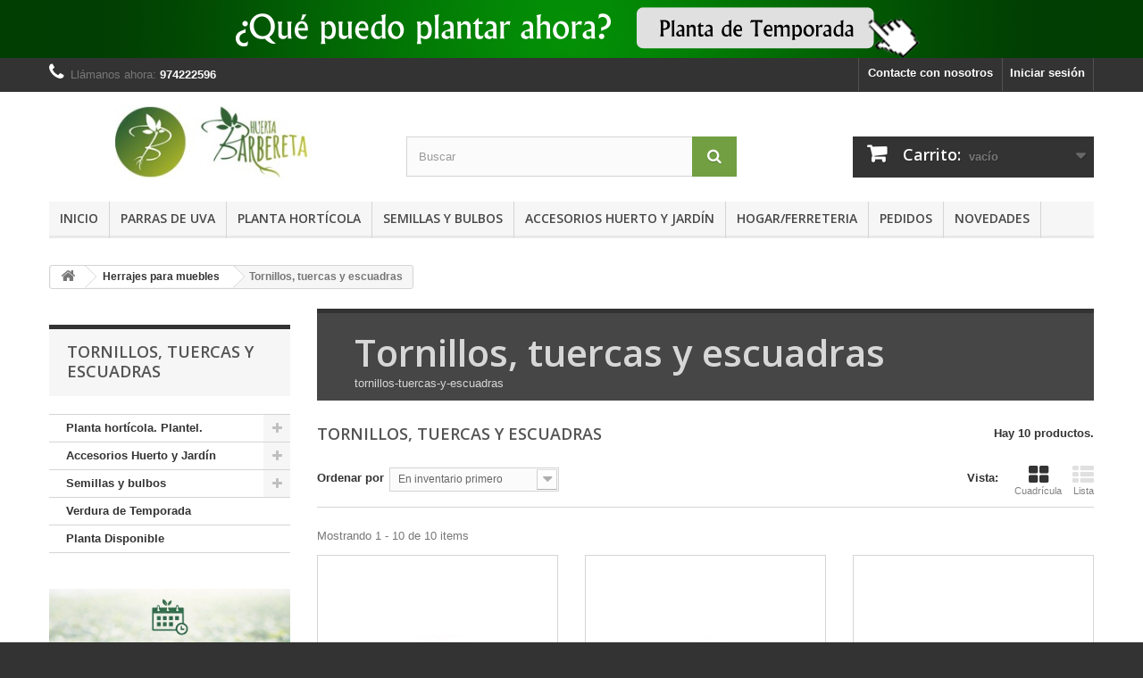

--- FILE ---
content_type: text/html; charset=utf-8
request_url: https://www.huertabarbereta.com/184-tornillos-tuercas-y-escuadras
body_size: 65872
content:
<!DOCTYPE HTML> <!--[if lt IE 7]><html class="no-js lt-ie9 lt-ie8 lt-ie7" lang="es-es"><![endif]--> <!--[if IE 7]><html class="no-js lt-ie9 lt-ie8 ie7" lang="es-es"><![endif]--> <!--[if IE 8]><html class="no-js lt-ie9 ie8" lang="es-es"><![endif]--> <!--[if gt IE 8]><html class="no-js ie9" lang="es-es"><![endif]--><html lang="es-es"><head><meta charset="utf-8" /><title>Tornillos, tuercas y escuadras - Huerta Barbereta S.C.</title><meta name="description" content="tornillos-tuercas-y-escuadras" /><meta name="keywords" content="88" /><meta name="generator" content="PrestaShop" /><meta name="robots" content="index,follow" /><meta name="viewport" content="width=device-width, minimum-scale=0.25, maximum-scale=1.6, initial-scale=1.0" /><meta name="apple-mobile-web-app-capable" content="yes" /><link rel="icon" type="image/vnd.microsoft.icon" href="/img/favicon.ico?1727873838" /><link rel="shortcut icon" type="image/x-icon" href="/img/favicon.ico?1727873838" /><link rel="stylesheet" href="https://www.huertabarbereta.com/themes/default-bootstrap/cache/v_110_f3c4b14e562481421f1ff1342fceb581_all.css" type="text/css" media="all" /> <script type="text/javascript">/* <![CDATA[ */;var CUSTOMIZE_TEXTFIELD=1;var FancyboxI18nClose='Cerrar';var FancyboxI18nNext='Siguiente';var FancyboxI18nPrev='Previo';var ajax_allowed=true;var ajaxsearch=true;var baseDir='https://www.huertabarbereta.com/';var baseUri='https://www.huertabarbereta.com/';var blocksearch_type='top';var comparator_max_item=0;var comparedProductsIds=[];var contentOnly=false;var customizationIdMessage='Personalización n°';var delete_txt='Eliminar';var displayList=false;var freeProductTranslation='¡Gratis!';var freeShippingTranslation='Envío gratuito!';var generated_date=1769450236;var hasDeliveryAddress=false;var id_lang=3;var img_dir='https://www.huertabarbereta.com/themes/default-bootstrap/img/';var instantsearch=false;var isGuest=0;var isLogged=0;var isMobile=false;var max_item='No puede comparar más de 0 productos';var min_item='Debe elegir al menos un producto';var page_name='category';var placeholder_blocknewsletter='Introduzca su dirección de correo electrónico';var priceDisplayMethod=0;var priceDisplayPrecision=2;var quickView=true;var removingLinkText='eliminar este producto de mi carrito';var request='https://www.huertabarbereta.com/184-tornillos-tuercas-y-escuadras';var roundMode=2;var search_url='https://www.huertabarbereta.com/buscar';var static_token='2bd511b1ef31e2ff16afdf0826e675ec';var toBeDetermined='A determinar';var token='5ede1ac910ccd19ed21b7daf5668e3a9';var usingSecureMode=true;/* ]]> */</script> <script type="text/javascript" src="https://www.huertabarbereta.com/themes/default-bootstrap/cache/v_82_fb21b2eb6f58bab8e501c53a70628933.js"></script> <script type="text/javascript">/* <![CDATA[ */;(window.gaDevIds=window.gaDevIds||[]).push('d6YPbH');(function(i,s,o,g,r,a,m){i['GoogleAnalyticsObject']=r;i[r]=i[r]||function(){(i[r].q=i[r].q||[]).push(arguments)},i[r].l=1*new Date();a=s.createElement(o),m=s.getElementsByTagName(o)[0];a.async=1;a.src=g;m.parentNode.insertBefore(a,m)})(window,document,'script','//www.google-analytics.com/analytics.js','ga');ga('create','UA-1567851-19','auto');ga('require','ec');/* ]]> */</script><style type="text/css" class="slidersEverywhereStyle">.SEslider.sample {
		padding:5px 15px 5px 15px;
		width:100%;
											margin:0 auto;clear:both;						}

	.SEslider.sample .slidetitle {
		background:rgba(0, 0, 0, 0.5);
		color:#fff;
	}

	.SEslider.sample .slide_description {
		background:rgba(0, 0, 0, 0.5);
		color:#fff;
	}

	.SEslider.sample .se-next, .SEslider.sample .se-prev {
		background:rgba(0, 0, 0, 0.5);
		color:#fff;
	}

	.SEslider.sample .se-next:hover, .SEslider.sample .se-prev:hover {
		text-shadow:#fff;
	}
	
	.SEslider.sample .se-pager-item {
		border-color:rgba(0, 0, 0, 0.5);
	}
	
	.SEslider.sample .se-pager-item:hover {
		border-color:transparent;
		box-shadow:0 0 3px #fff;
	}
	
	.SEslider.sample .se-pager a {
		background-color:#0090f0;
	}
	
	.SEslider.sample .se-pager a.se-pager-link.active {
		background-color:#ffa500;
	}
	
	/** media queries **/

						 
			@media all and (max-width: 1199px) {
				.SEslider.sample {
					padding:5px 0px 5px 0px;
					width:100%;
									}
			}
					 
			@media all and (max-width: 989px) {
				.SEslider.sample {
					padding:5px 0px 5px 0px;
					width:100%;
									}
			}
			

	.SEslider.debajoproductocymo {
		padding:0px 0px 0px 0px;
		width:100%;
			}

	.SEslider.debajoproductocymo .slidetitle {
		background:rgba(0, 0, 0, 0.5);
		color:#fff;
	}

	.SEslider.debajoproductocymo .slide_description {
		background:rgba(0, 0, 0, 0.5);
		color:#fff;
	}

	.SEslider.debajoproductocymo .se-next, .SEslider.debajoproductocymo .se-prev {
		background:rgba(0, 0, 0, 0.5);
		color:#fff;
	}

	.SEslider.debajoproductocymo .se-next:hover, .SEslider.debajoproductocymo .se-prev:hover {
		text-shadow:#fff;
	}
	
	.SEslider.debajoproductocymo .se-pager-item {
		border-color:rgba(0, 0, 0, 0.5);
	}
	
	.SEslider.debajoproductocymo .se-pager-item:hover {
		border-color:transparent;
		box-shadow:0 0 3px #fff;
	}
	
	.SEslider.debajoproductocymo .se-pager a {
		background-color:#0090f0;
	}
	
	.SEslider.debajoproductocymo .se-pager a.se-pager-link.active {
		background-color:#ffa500;
	}
	
	/** media queries **/

						 
			@media all and (max-width: 1199px) {
				.SEslider.debajoproductocymo {
					padding:0px 0px 0px 0px;
					width:100%;
									}
			}
					 
			@media all and (max-width: 989px) {
				.SEslider.debajoproductocymo {
					padding:0px 0px 0px 0px;
					width:100%;
									}
			}
			

	.SEslider.izquierdacymo {
		padding:10px 0px 5px 5px;
		width:100%;
			}

	.SEslider.izquierdacymo .slidetitle {
		background:rgba(0, 0, 0, 0.5);
		color:#fff;
	}

	.SEslider.izquierdacymo .slide_description {
		background:rgba(0, 0, 0, 0.5);
		color:#fff;
	}

	.SEslider.izquierdacymo .se-next, .SEslider.izquierdacymo .se-prev {
		background:rgba(0, 0, 0, 0.5);
		color:#fff;
	}

	.SEslider.izquierdacymo .se-next:hover, .SEslider.izquierdacymo .se-prev:hover {
		text-shadow:#fff;
	}
	
	.SEslider.izquierdacymo .se-pager-item {
		border-color:rgba(0, 0, 0, 0.5);
	}
	
	.SEslider.izquierdacymo .se-pager-item:hover {
		border-color:transparent;
		box-shadow:0 0 3px #fff;
	}
	
	.SEslider.izquierdacymo .se-pager a {
		background-color:#0090f0;
	}
	
	.SEslider.izquierdacymo .se-pager a.se-pager-link.active {
		background-color:#ffa500;
	}
	
	/** media queries **/

						 
			@media all and (max-width: 1199px) {
				.SEslider.izquierdacymo {
					padding:5px 0px 5px 0px;
					width:100%;
																	margin:0 auto;															}
			}
					 
			@media all and (max-width: 989px) {
				.SEslider.izquierdacymo {
					padding:5px 0px 5px 0px;
					width:100%;
																	margin:0 auto;															}
			}
			

	.SEslider.recogidahuerta {
		padding:10px 0px 5px 0px;
		width:100%;
			}

	.SEslider.recogidahuerta .slidetitle {
		background:rgba(0, 0, 0, 0.5);
		color:#fff;
	}

	.SEslider.recogidahuerta .slide_description {
		background:rgba(0, 0, 0, 0.5);
		color:#fff;
	}

	.SEslider.recogidahuerta .se-next, .SEslider.recogidahuerta .se-prev {
		background:rgba(0, 0, 0, 0.5);
		color:#fff;
	}

	.SEslider.recogidahuerta .se-next:hover, .SEslider.recogidahuerta .se-prev:hover {
		text-shadow:#fff;
	}
	
	.SEslider.recogidahuerta .se-pager-item {
		border-color:rgba(0, 0, 0, 0.5);
	}
	
	.SEslider.recogidahuerta .se-pager-item:hover {
		border-color:transparent;
		box-shadow:0 0 3px #fff;
	}
	
	.SEslider.recogidahuerta .se-pager a {
		background-color:#0090f0;
	}
	
	.SEslider.recogidahuerta .se-pager a.se-pager-link.active {
		background-color:#ffa500;
	}
	
	/** media queries **/

						 
			@media all and (max-width: 1199px) {
				.SEslider.recogidahuerta {
					padding:10px 0px 5px 0px;
					width:100%;
																	margin:0 auto;															}
			}
					 
			@media all and (max-width: 989px) {
				.SEslider.recogidahuerta {
					padding:10px 0px 5px 0px;
					width:100%;
																	margin:0 auto;															}
			}
			

	.SEslider.novedad_huerto_jardin {
		padding:10px 0px 5px 0px;
		width:100%;
			}

	.SEslider.novedad_huerto_jardin .slidetitle {
		background:rgba(0, 0, 0, 0.5);
		color:#fff;
	}

	.SEslider.novedad_huerto_jardin .slide_description {
		background:rgba(0, 0, 0, 0.5);
		color:#fff;
	}

	.SEslider.novedad_huerto_jardin .se-next, .SEslider.novedad_huerto_jardin .se-prev {
		background:rgba(0, 0, 0, 0.5);
		color:#fff;
	}

	.SEslider.novedad_huerto_jardin .se-next:hover, .SEslider.novedad_huerto_jardin .se-prev:hover {
		text-shadow:#fff;
	}
	
	.SEslider.novedad_huerto_jardin .se-pager-item {
		border-color:rgba(0, 0, 0, 0.5);
	}
	
	.SEslider.novedad_huerto_jardin .se-pager-item:hover {
		border-color:transparent;
		box-shadow:0 0 3px #fff;
	}
	
	.SEslider.novedad_huerto_jardin .se-pager a {
		background-color:#0090f0;
	}
	
	.SEslider.novedad_huerto_jardin .se-pager a.se-pager-link.active {
		background-color:#ffa500;
	}
	
	/** media queries **/

						 
			@media all and (max-width: 1199px) {
				.SEslider.novedad_huerto_jardin {
					padding:10px 0px 5px 0px;
					width:100%;
																	margin:0 auto;															}
			}
					 
			@media all and (max-width: 989px) {
				.SEslider.novedad_huerto_jardin {
					padding:10px 0px 5px 0px;
					width:100%;
																	margin:0 auto;															}
			}
			


/** rtl **/</style><link rel="stylesheet" href="https://fonts.googleapis.com/css?family=Open+Sans:300,600&amp;subset=latin,latin-ext" type="text/css" media="all" /> <!--[if IE 8]> <script src="https://oss.maxcdn.com/libs/html5shiv/3.7.0/html5shiv.js"></script> <script src="https://oss.maxcdn.com/libs/respond.js/1.3.0/respond.min.js"></script> <![endif]--><meta name="dp-popup" content="gvBbHYHZik7v%2b9TOiaPpSg%3d%3d"> <script src="https://cdn.fromdoppler.com/formgenerator/latest/vendor.js?42917680"></script> <link rel="stylesheet" href="https://cdn.fromdoppler.com/formgenerator/latest/styles.css?42917680" /> <script async src="https://pagead2.googlesyndication.com/pagead/js/adsbygoogle.js?client=ca-pub-3102306517663371"
     crossorigin="anonymous"></script> <script type="text/javascript" async="async" src="https://hub.fromdoppler.com/public/dhtrack.js" ></script> </head><body id="category" class="category category-184 category-tornillos-tuercas-y-escuadras hide-right-column lang_es"><div id="page"><div class="header-container"> <header id="header"><div class="banner"><div class="container"><div class="row"> <a href="http://www.huertabarbereta.com/104-planta-disponible" title="Que plantas hort&iacute;colas puedo plantar ahora, plantas hort&iacute;colas de temporada"> <img class="img-responsive" src="https://www.huertabarbereta.com/modules/blockbanner/img/f74541c5dd6b75e58111f6c651a56638.png" alt="Que plantas hort&iacute;colas puedo plantar ahora, plantas hort&iacute;colas de temporada" title="Que plantas hort&iacute;colas puedo plantar ahora, plantas hort&iacute;colas de temporada" width="1170" height="65" /> </a></div></div></div><div class="nav"><div class="container"><div class="row"> <nav><div class="header_user_info"> <a class="login" href="https://www.huertabarbereta.com/mi-cuenta" rel="nofollow" title="Entrar a tu cuenta de cliente"> Iniciar sesión </a></div><div id="contact-link"> <a href="https://www.huertabarbereta.com/contactenos" title="Contacte con nosotros">Contacte con nosotros</a></div> <span class="shop-phone"> <i class="icon-phone"></i>Llámanos ahora: <strong>974222596</strong> </span></nav></div></div></div><div><div class="container"><div class="row"><div id="header_logo"> <a href="https://www.huertabarbereta.com/" title="Huerta Barbereta S.C."> <img class="logo img-responsive" src="https://www.huertabarbereta.com/img/huerta-barbereta-logo-1444745082.jpg" alt="Huerta Barbereta S.C." width="400" height="90"/> </a></div><div id="search_block_top" class="col-sm-4 clearfix"><form id="searchbox" method="get" action="//www.huertabarbereta.com/buscar" > <input type="hidden" name="controller" value="search" /> <input type="hidden" name="orderby" value="position" /> <input type="hidden" name="orderway" value="desc" /> <input class="search_query form-control" type="text" id="search_query_top" name="search_query" placeholder="Buscar" value="" /> <button type="submit" name="submit_search" class="btn btn-default button-search"> <span>Buscar</span> </button></form></div><div class="col-sm-4 clearfix"><div class="shopping_cart"> <a href="https://www.huertabarbereta.com/carrito" title="Ver mi carrito de compra" rel="nofollow"> <b>Carrito:</b> <span class="ajax_cart_quantity unvisible">0</span> <span class="ajax_cart_product_txt unvisible">producto</span> <span class="ajax_cart_product_txt_s unvisible">Productos</span> <span class="ajax_cart_total unvisible"> </span> <span class="ajax_cart_no_product">vacío</span> </a><div class="cart_block block exclusive"><div class="block_content"><div class="cart_block_list"><p class="cart_block_no_products"> Ningún producto</p><div class="cart-prices"><div class="cart-prices-line first-line"> <span class="price cart_block_shipping_cost ajax_cart_shipping_cost unvisible"> A determinar </span> <span class="unvisible"> Transporte </span></div><div class="cart-prices-line last-line"> <span class="price cart_block_total ajax_block_cart_total">0,00 €</span> <span>Total</span></div></div><p class="cart-buttons"> <a id="button_order_cart" class="btn btn-default button button-small" href="https://www.huertabarbereta.com/carrito" title="Confirmar" rel="nofollow"> <span> Confirmar<i class="icon-chevron-right right"></i> </span> </a></p></div></div></div></div></div><div id="layer_cart"><div class="clearfix"><div class="layer_cart_product col-xs-12 col-md-6"> <span class="cross" title="Cerrar Ventana"></span><h2> <i class="icon-check"></i>Producto añadido correctamente a su carrito de la compra</h2><div class="product-image-container layer_cart_img"></div><div class="layer_cart_product_info"> <span id="layer_cart_product_title" class="product-name"></span> <span id="layer_cart_product_attributes"></span><div> <strong class="dark">Cantidad</strong> <span id="layer_cart_product_quantity"></span></div><div> <strong class="dark">Total</strong> <span id="layer_cart_product_price"></span></div></div></div><div class="layer_cart_cart col-xs-12 col-md-6"><h2> <span class="ajax_cart_product_txt_s unvisible"> Hay <span class="ajax_cart_quantity">0</span> artículos en su carrito. </span> <span class="ajax_cart_product_txt "> Hay 1 artículo en su cesta. </span></h2><div class="layer_cart_row"> <strong class="dark"> Total productos: (impuestos inc.) </strong> <span class="ajax_block_products_total"> </span></div><div class="layer_cart_row"> <strong class="dark unvisible"> Total envío:&nbsp;(impuestos inc.) </strong> <span class="ajax_cart_shipping_cost unvisible"> A determinar </span></div><div class="layer_cart_row"> <strong class="dark"> Total (impuestos inc.) </strong> <span class="ajax_block_cart_total"> </span></div><div class="button-container"> <span class="continue btn btn-default button exclusive-medium" title="Continuar la compra"> <span> <i class="icon-chevron-left left"></i>Continuar la compra </span> </span> <a class="btn btn-default button button-medium" href="https://www.huertabarbereta.com/carrito" title="Ir a la caja" rel="nofollow"> <span> Ir a la caja<i class="icon-chevron-right right"></i> </span> </a></div></div></div><div class="crossseling"></div></div><div class="layer_cart_overlay"></div><div id="block_top_menu" class="sf-contener clearfix col-lg-12"><div class="cat-title">Categorías</div><ul class="sf-menu clearfix menu-content"><li><a href="https://www.huertabarbereta.com/" title="Inicio">Inicio</a><ul><li><a href="https://www.huertabarbereta.com/7-planta-horticola-plantel-cultivar" title="Planta hortícola. Plantel.">Planta hortícola. Plantel.</a><ul><li><a href="https://www.huertabarbereta.com/11-temporada-de-invierno" title="Plantar en Otoño e Invierno">Plantar en Otoño e Invierno</a><ul><li><a href="https://www.huertabarbereta.com/11192-parras-de-uva-para-plantar" title="Parras de uva para plantar.">Parras de uva para plantar.</a></li></ul></li><li><a href="https://www.huertabarbereta.com/14-temporada-de-primavera-verano" title="Plantar en Primavera y Verano">Plantar en Primavera y Verano</a><ul><li><a href="https://www.huertabarbereta.com/102-planta-de-col" title="Planta de Col ">Planta de Col </a></li><li><a href="https://www.huertabarbereta.com/100-plantar-tomates" title="Plantar Tomates. Plantas de tomate.">Plantar Tomates. Plantas de tomate.</a></li><li><a href="https://www.huertabarbereta.com/79-plantar-cebollas" title="Plantar Cebollas ">Plantar Cebollas </a></li><li><a href="https://www.huertabarbereta.com/101-plantar-pimientos" title="Plantar Pimientos">Plantar Pimientos</a></li><li><a href="https://www.huertabarbereta.com/89-plantar-lechugas" title="Plantar Lechugas">Plantar Lechugas</a></li></ul></li></ul></li><li><a href="https://www.huertabarbereta.com/10000-accesorios-herramientas-huerto-y-jardin" title="Accesorios Huerto y Jardín">Accesorios Huerto y Jardín</a><ul><li><a href="https://www.huertabarbereta.com/10004-herramientas-jardineria-y-agricultura" title="Accesorios Huerto y Jardín">Accesorios Huerto y Jardín</a><ul><li><a href="https://www.huertabarbereta.com/10123-mallas-huerto-y-jardin-ocultacion-sombreo-" title="Mallas huerto y jardín. Ocultación, sombreo, ...">Mallas huerto y jardín. Ocultación, sombreo, ...</a></li><li><a href="https://www.huertabarbereta.com/10127-setos-cesped-y-ocultacion" title="Setos, césped y ocultación">Setos, césped y ocultación</a></li><li><a href="https://www.huertabarbereta.com/10141-Cortacesped" title="Cortacesped">Cortacesped</a></li><li><a href="https://www.huertabarbereta.com/10145-motoazadas-a-gasolina-y-accesorios" title="Motoazadas a gasolina y accesorios">Motoazadas a gasolina y accesorios</a></li><li><a href="https://www.huertabarbereta.com/10147-bombas-de-agua" title="Bombas de agua">Bombas de agua</a></li><li><a href="https://www.huertabarbereta.com/10148-herramientas-manuales-para-el-cuidado-del-jardin" title="Herramientas manuales para el cuidado del jardin">Herramientas manuales para el cuidado del jardin</a></li><li><a href="https://www.huertabarbereta.com/10149-tijeras-de-podar-y-recoleccion" title="Tijeras de podar y recoleccion">Tijeras de podar y recoleccion</a><ul><li><a href="https://www.huertabarbereta.com/10524-tijeras-1-mano" title="Tijeras 1 mano">Tijeras 1 mano</a></li><li><a href="https://www.huertabarbereta.com/10525-tijeras-2-manos" title="Tijeras 2 manos">Tijeras 2 manos</a></li></ul></li><li><a href="https://www.huertabarbereta.com/10151-Navajas" title="Navajas">Navajas</a></li><li><a href="https://www.huertabarbereta.com/10152-azadas" title="Azadas huerto y jardín">Azadas huerto y jardín</a></li><li><a href="https://www.huertabarbereta.com/10153-alcotanas-arcos-de-sierra-y-horcas" title="Alcotanas, arcos de sierra y horcas">Alcotanas, arcos de sierra y horcas</a></li><li><a href="https://www.huertabarbereta.com/10154-rastrillos" title="Rastrillos agrícolas. Rastrillos huerto y jardín.">Rastrillos agrícolas. Rastrillos huerto y jardín.</a></li><li><a href="https://www.huertabarbereta.com/10155-Hachas" title="Hachas">Hachas</a></li><li><a href="https://www.huertabarbereta.com/10156-mantas-y-plasticos-para-agricultura" title="Mantas y plasticos para agricultura">Mantas y plasticos para agricultura</a></li><li><a href="https://www.huertabarbereta.com/10170-Hidrolimpiadoras" title="Hidrolimpiadoras">Hidrolimpiadoras</a></li><li><a href="https://www.huertabarbereta.com/10171-sulfatadoras-pulverizadores-pulverizadora-online" title="Sulfatadoras, pulverizadores, pulverizadora">Sulfatadoras, pulverizadores, pulverizadora</a></li><li><a href="https://www.huertabarbereta.com/10174-mosquiteras-antimosquitos-antipalomas" title="Mosquiteras / antimosquitos / antipalomas">Mosquiteras / antimosquitos / antipalomas</a></li><li><a href="https://www.huertabarbereta.com/10512-recortasetos-electricos-recortasetos-gasolina" title="Recortasetos (eléctricos y gasolina)">Recortasetos (eléctricos y gasolina)</a></li><li><a href="https://www.huertabarbereta.com/10511-recortabordes-y-accesorios" title="Recortabordes y accesorios">Recortabordes y accesorios</a></li><li><a href="https://www.huertabarbereta.com/10514-desbrozadores-electricos-y-accesorios" title="Desbrozadores eléctricos y accesorios">Desbrozadores eléctricos y accesorios</a></li><li><a href="https://www.huertabarbereta.com/10515-sopladores-de-hojas-aspiradores-cesped-jardin" title="Sopladores de hojas. Aspiradores césped, jardín.">Sopladores de hojas. Aspiradores césped, jardín.</a></li><li><a href="https://www.huertabarbereta.com/10516-biotrituradores-y-accesorios" title="Biotrituradores y accesorios">Biotrituradores y accesorios</a></li><li><a href="https://www.huertabarbereta.com/10518-desbrozadores-gasolina-y-accesorios" title="Desbrozadores gasolina y accesorios">Desbrozadores gasolina y accesorios</a></li><li><a href="https://www.huertabarbereta.com/10522-motosierras-y-accesorios" title="Motosierras y accesorios">Motosierras y accesorios</a></li><li><a href="https://www.huertabarbereta.com/10527-serruchos-de-podar-y-accesorios" title="Serruchos de podar y accesorios">Serruchos de podar y accesorios</a></li><li><a href="https://www.huertabarbereta.com/10529-manguera-jardin-manguera-de-riego" title="Manguera jardín. Manguera de riego.">Manguera jardín. Manguera de riego.</a></li><li><a href="https://www.huertabarbereta.com/10531-accesorios-manguera-metal" title="Accesorios manguera Metal">Accesorios manguera Metal</a></li><li><a href="https://www.huertabarbereta.com/10532-accesorios-manguera-plastico" title="Accesorios manguera Plástico">Accesorios manguera Plástico</a></li><li><a href="https://www.huertabarbereta.com/10533-Microrriego" title="Microrriego">Microrriego</a></li><li><a href="https://www.huertabarbereta.com/10534-programadores-riego" title="Programadores riego">Programadores riego</a></li><li><a href="https://www.huertabarbereta.com/10535-regaderas-y-pluviometros" title="Regaderas y pluviómetros">Regaderas y pluviómetros</a></li><li><a href="https://www.huertabarbereta.com/10536-Aspersores" title="Aspersores">Aspersores</a></li><li><a href="https://www.huertabarbereta.com/10537-Portamangueras" title="Portamangueras">Portamangueras</a></li><li><a href="https://www.huertabarbereta.com/10578-abonos-para-plantas" title="Abonos para plantas">Abonos para plantas</a></li><li><a href="https://www.huertabarbereta.com/10677-Antiplagas" title="Antiplagas">Antiplagas</a><ul><li><a href="https://www.huertabarbereta.com/10925-ahuyentadores-ultrasonido" title="Ahuyentadores ultrasonido">Ahuyentadores ultrasonido</a></li><li><a href="https://www.huertabarbereta.com/10927-tela-mosquitera-en-rollos" title="Tela mosquitera en rollos">Tela mosquitera en rollos</a></li><li><a href="https://www.huertabarbereta.com/10928-mosquiteras-fabricadas" title="Mosquiteras fabricadas">Mosquiteras fabricadas</a></li><li><a href="https://www.huertabarbereta.com/10929-ahuyentador-mosquitos-velas-y-antorchas" title="Ahuyentador mosquitos (velas y antorchas)">Ahuyentador mosquitos (velas y antorchas)</a></li><li><a href="https://www.huertabarbereta.com/10930-Trampas" title="Trampas">Trampas</a></li><li><a href="https://www.huertabarbereta.com/10931-Cebos" title="Cebos">Cebos</a></li><li><a href="https://www.huertabarbereta.com/10932-exterminadores-de-insectos-electricos" title="Exterminadores de insectos eléctricos">Exterminadores de insectos eléctricos</a></li><li><a href="https://www.huertabarbereta.com/10943-pinchos-antipalomas-y-cinta-antipajaros" title="Pinchos antipalomas y cinta antipájaros">Pinchos antipalomas y cinta antipájaros</a></li></ul></li><li><a href="https://www.huertabarbereta.com/11128-Semillas" title="Semillas">Semillas</a></li></ul></li><li><a href="https://www.huertabarbereta.com/10185-cocina-y-mesa" title="COCINA Y MESA">COCINA Y MESA</a><ul><li><a href="https://www.huertabarbereta.com/10291-bodega-y-vino" title="Bodega y vino">Bodega y vino</a><ul><li><a href="https://www.huertabarbereta.com/10308-grifos-barril" title="Grifos barril">Grifos barril</a></li><li><a href="https://www.huertabarbereta.com/10309-decantadores-y-aireadores" title="Decantadores y aireadores">Decantadores y aireadores</a></li><li><a href="https://www.huertabarbereta.com/10310-conservadores-y-tapones" title="Conservadores y tapones">Conservadores y tapones</a></li><li><a href="https://www.huertabarbereta.com/10311-Sacacorchos" title="Sacacorchos">Sacacorchos</a></li><li><a href="https://www.huertabarbereta.com/11119-Botelleros" title="Botelleros">Botelleros</a></li></ul></li><li><a href="https://www.huertabarbereta.com/10296-Sartenes" title="Sartenes">Sartenes</a></li><li><a href="https://www.huertabarbereta.com/10297-paelleras-y-paelleros" title="Paelleras y paelleros">Paelleras y paelleros</a></li><li><a href="https://www.huertabarbereta.com/10298-planchas-y-asadoras" title="Planchas y asadoras">Planchas y asadoras</a></li><li><a href="https://www.huertabarbereta.com/10301-soportes-de-jamon" title="Soportes de jamón">Soportes de jamón</a></li><li><a href="https://www.huertabarbereta.com/10302-cubos-y-banos-galvanizados" title="Cubos y baños galvanizados">Cubos y baños galvanizados</a></li><li><a href="https://www.huertabarbereta.com/10303-utensilios-cocina" title="Utensilios cocina">Utensilios cocina</a></li><li><a href="https://www.huertabarbereta.com/10306-alfombras-cocina" title="Alfombras cocina">Alfombras cocina</a></li><li><a href="https://www.huertabarbereta.com/11152-cuchiilos-de-untar-y-mondadores" title="Cuchiilos de untar y mondadores">Cuchiilos de untar y mondadores</a></li><li><a href="https://www.huertabarbereta.com/10433-envasadoras-al-vacio" title="Envasadoras al vacio">Envasadoras al vacio</a></li><li><a href="https://www.huertabarbereta.com/10538-maquinas-picar-y-accesorios" title="Máquinas picar y accesorios">Máquinas picar y accesorios</a><ul><li><a href="https://www.huertabarbereta.com/10305-repuestos-y-accesorios-maquinas" title="Repuestos y accesorios máquinas">Repuestos y accesorios máquinas</a></li><li><a href="https://www.huertabarbereta.com/10539-maquinas" title="Máquinas">Máquinas</a></li></ul></li><li><a href="https://www.huertabarbereta.com/10563-repuestos-ollas-y-cafeteras" title="Repuestos Ollas y Cafeteras">Repuestos Ollas y Cafeteras</a></li><li><a href="https://www.huertabarbereta.com/10910-cuchillos-serie-universal" title="Cuchillos serie Universal">Cuchillos serie Universal</a></li><li><a href="https://www.huertabarbereta.com/10912-cuchillos-serie-genova" title="Cuchillos serie Génova">Cuchillos serie Génova</a></li><li><a href="https://www.huertabarbereta.com/10913-cuchillos-serie-latina" title="Cuchillos serie Latina">Cuchillos serie Latina</a></li><li><a href="https://www.huertabarbereta.com/10914-cuchillos-jamoneros-queseros" title="Cuchillos jamoneros/queseros">Cuchillos jamoneros/queseros</a></li><li><a href="https://www.huertabarbereta.com/10915-juegos-de-cuchillos" title="Juegos de cuchillos">Juegos de cuchillos</a></li><li><a href="https://www.huertabarbereta.com/10916-cuchillos-chuleteros" title="Cuchillos Chuleteros">Cuchillos Chuleteros</a></li><li><a href="https://www.huertabarbereta.com/10917-piquetas-chairas-piedras-de-afilar" title="Piquetas / Chairas / Piedras de afilar">Piquetas / Chairas / Piedras de afilar</a></li><li><a href="https://www.huertabarbereta.com/10918-tijeras-de-cocina" title="Tijeras de cocina">Tijeras de cocina</a></li><li><a href="https://www.huertabarbereta.com/11035-guantes-anticorte" title="Guantes anticorte">Guantes anticorte</a></li><li><a href="https://www.huertabarbereta.com/10920-cubiertos-serie-valencia" title="Cubiertos serie Valencia">Cubiertos serie Valencia</a></li><li><a href="https://www.huertabarbereta.com/10921-cubiertos-serie-murano" title="Cubiertos serie Murano">Cubiertos serie Murano</a></li><li><a href="https://www.huertabarbereta.com/10922-cubiertos-serie-mirage" title="Cubiertos serie Mirage">Cubiertos serie Mirage</a></li><li><a href="https://www.huertabarbereta.com/10923-cubiertos-serie-flair" title="Cubiertos serie Flair">Cubiertos serie Flair</a></li><li><a href="https://www.huertabarbereta.com/10924-Balanzas" title="Balanzas">Balanzas</a></li><li><a href="https://www.huertabarbereta.com/11103-Antideslizantes" title="Antideslizantes">Antideslizantes</a></li><li><a href="https://www.huertabarbereta.com/11095-manteles-y-hules" title="Manteles y hules">Manteles y hules</a></li><li><a href="https://www.huertabarbereta.com/11127-Cafeteras" title="Cafeteras">Cafeteras</a></li><li><a href="https://www.huertabarbereta.com/11130-recipientes-y-botellas-hermeticas" title="Recipientes y Botellas herméticas">Recipientes y Botellas herméticas</a></li><li><a href="https://www.huertabarbereta.com/11131-Termos" title="Termos">Termos</a></li><li><a href="https://www.huertabarbereta.com/11134-cuchillos-serie-aspen" title="Cuchillos serie ASPEN">Cuchillos serie ASPEN</a></li><li><a href="https://www.huertabarbereta.com/11135-cuchillos-serie-alaska" title="Cuchillos serie ALASKA">Cuchillos serie ALASKA</a></li><li><a href="https://www.huertabarbereta.com/11136-cuchillos-serie-grenoble" title="Cuchillos serie GRENOBLE">Cuchillos serie GRENOBLE</a></li><li><a href="https://www.huertabarbereta.com/11137-cuchillos-y-tenedores-serie-montana" title="Cuchillos y Tenedores serie MONTANA">Cuchillos y Tenedores serie MONTANA</a></li><li><a href="https://www.huertabarbereta.com/11138-utensilios-cocina-madera" title="Utensilios cocina madera">Utensilios cocina madera</a></li></ul></li><li><a href="https://www.huertabarbereta.com/10016-electricidad-huerto-jardin-y-agricultura" title="ELECTRICIDAD HUERTO, JARDÍN Y AGRICULTURA">ELECTRICIDAD HUERTO, JARDÍN Y AGRICULTURA</a><ul><li><a href="https://www.huertabarbereta.com/10080-Pilas" title="Pilas">Pilas</a></li><li><a href="https://www.huertabarbereta.com/10081-Linternas" title="Linternas">Linternas</a></li><li><a href="https://www.huertabarbereta.com/10084-Mecanismos" title="Mecanismos">Mecanismos</a></li><li><a href="https://www.huertabarbereta.com/10086-Programadores" title="Programadores">Programadores</a></li><li><a href="https://www.huertabarbereta.com/10087-telefonia-tv-video" title="Telefonia / TV / Video">Telefonia / TV / Video</a></li><li><a href="https://www.huertabarbereta.com/10088-extensibles-prolongadores-guias" title="Extensibles / Prolongadores / Guias">Extensibles / Prolongadores / Guias</a></li><li><a href="https://www.huertabarbereta.com/10089-polimetros-y-tester" title="Polimetros y Tester">Polimetros y Tester</a></li><li><a href="https://www.huertabarbereta.com/10129-iluminacion-jardin-y-huerto" title="Iluminacion jardín y huerto">Iluminacion jardín y huerto</a></li><li><a href="https://www.huertabarbereta.com/10685-focos-led-y-solares-huerto-jardin" title="Focos LED y solares, con recambios">Focos LED y solares, con recambios</a></li><li><a href="https://www.huertabarbereta.com/10678-bombillas-led" title="Bombillas LED">Bombillas LED</a></li><li><a href="https://www.huertabarbereta.com/10679-bombillas-fluorescentes" title="Bombillas fluorescentes">Bombillas fluorescentes</a></li><li><a href="https://www.huertabarbereta.com/10681-bombillas-incandescentes-especiales" title="Bombillas incandescentes especiales">Bombillas incandescentes especiales</a></li><li><a href="https://www.huertabarbereta.com/10682-tubos-fluorescentes" title="Tubos fluorescentes">Tubos fluorescentes</a></li><li><a href="https://www.huertabarbereta.com/10684-bombillas-halogenas" title="Bombillas halogenas">Bombillas halogenas</a></li><li><a href="https://www.huertabarbereta.com/10686-Plafones" title="Plafones">Plafones</a></li><li><a href="https://www.huertabarbereta.com/10687-Faroles" title="Faroles">Faroles</a></li><li><a href="https://www.huertabarbereta.com/10743-timbres-alarmas-domotica" title="Timbres / Alarmas / Domótica">Timbres / Alarmas / Domótica</a></li><li><a href="https://www.huertabarbereta.com/10857-lamparas-portatiles" title="Lámparas portátiles">Lámparas portátiles</a></li><li><a href="https://www.huertabarbereta.com/10858-luces-de-navidad" title="Luces de Navidad">Luces de Navidad</a></li><li><a href="https://www.huertabarbereta.com/10859-bases-y-clavijas-industriales" title="Bases y clavijas Industriales">Bases y clavijas Industriales</a></li><li><a href="https://www.huertabarbereta.com/10860-bases-y-clavijas-domesticas" title="Bases y clavijas domésticas">Bases y clavijas domésticas</a></li><li><a href="https://www.huertabarbereta.com/10861-bases-multiples" title="Bases múltiples">Bases múltiples</a></li><li><a href="https://www.huertabarbereta.com/10862-Adaptadores" title="Adaptadores">Adaptadores</a></li><li><a href="https://www.huertabarbereta.com/10863-fichas-de-empalme" title="Fichas de empalme">Fichas de empalme</a></li><li><a href="https://www.huertabarbereta.com/10864-cinta-aislante" title="Cinta aislante">Cinta aislante</a></li><li><a href="https://www.huertabarbereta.com/10865-cajas-de-empotrar" title="Cajas de empotrar">Cajas de empotrar</a></li><li><a href="https://www.huertabarbereta.com/10866-Fusibles" title="Fusibles">Fusibles</a></li><li><a href="https://www.huertabarbereta.com/10867-Canaletas" title="Canaletas">Canaletas</a></li><li><a href="https://www.huertabarbereta.com/10868-portalamparas" title="Portalámparas">Portalámparas</a></li><li><a href="https://www.huertabarbereta.com/10869-Interruptores" title="Interruptores">Interruptores</a></li><li><a href="https://www.huertabarbereta.com/10870-herramientas-para-electricidad" title="Herramientas para electricidad">Herramientas para electricidad</a><ul><li><a href="https://www.huertabarbereta.com/10871-tijeras-electricista" title="Tijeras electricista">Tijeras electricista</a></li><li><a href="https://www.huertabarbereta.com/10872-navajas-y-pelacables-electricista" title="Navajas y pelacables electricista">Navajas y pelacables electricista</a></li><li><a href="https://www.huertabarbereta.com/10873-alicates-electricista" title="Alicates electricista">Alicates electricista</a></li><li><a href="https://www.huertabarbereta.com/10874-destornilladores-electricistas" title="Destornilladores electricistas">Destornilladores electricistas</a></li><li><a href="https://www.huertabarbereta.com/10875-guias-pasahilos" title="Guias pasahilos">Guias pasahilos</a></li><li><a href="https://www.huertabarbereta.com/10876-fundas-para-herramientas" title="Fundas para herramientas">Fundas para herramientas</a></li></ul></li><li><a href="https://www.huertabarbereta.com/11098-grapillas-para-cable" title="Grapillas para cable">Grapillas para cable</a></li></ul></li><li><a href="https://www.huertabarbereta.com/10008-HERRAMIENTAS" title="HERRAMIENTAS">HERRAMIENTAS</a><ul><li><a href="https://www.huertabarbereta.com/10022-herramientas-manuales" title="Herramientas manuales">Herramientas manuales</a><ul><li><a href="https://www.huertabarbereta.com/10015-formones-y-gubias" title="Formones y gubias">Formones y gubias</a></li><li><a href="https://www.huertabarbereta.com/10039-Martillos" title="Martillos">Martillos</a></li><li><a href="https://www.huertabarbereta.com/10040-Tenazas" title="Tenazas">Tenazas</a></li><li><a href="https://www.huertabarbereta.com/10041-navajas-punzones-agujas" title="Navajas/ Punzones/ Agujas">Navajas/ Punzones/ Agujas</a></li><li><a href="https://www.huertabarbereta.com/10043-Cutter" title="Cutter">Cutter</a></li><li><a href="https://www.huertabarbereta.com/10044-llaves-combinadas" title="Llaves combinadas">Llaves combinadas</a></li><li><a href="https://www.huertabarbereta.com/10045-Torniquetes" title="Torniquetes">Torniquetes</a></li><li><a href="https://www.huertabarbereta.com/10046-herramientas-y-articulos-fontaneria" title="Herramientas y artículos Fontaneria">Herramientas y artículos Fontaneria</a></li><li><a href="https://www.huertabarbereta.com/10048-sierras-guias-marqueteria" title="Sierras / Guías / Marquetería">Sierras / Guías / Marquetería</a></li><li><a href="https://www.huertabarbereta.com/10810-reglas-y-escuadras" title="Reglas y escuadras">Reglas y escuadras</a></li><li><a href="https://www.huertabarbereta.com/10054-Sopletes" title="Sopletes">Sopletes</a></li><li><a href="https://www.huertabarbereta.com/10058-paletas-y-paletines" title="Paletas y paletines">Paletas y paletines</a></li><li><a href="https://www.huertabarbereta.com/10061-herramientas-soladores-y-alicatadores" title="Herramientas Soladores y alicatadores">Herramientas Soladores y alicatadores</a></li><li><a href="https://www.huertabarbereta.com/10062-mazas-y-picos" title="Mazas y Picos">Mazas y Picos</a></li><li><a href="https://www.huertabarbereta.com/10063-palas-y-palotes" title="Palas y Palotes">Palas y Palotes</a></li><li><a href="https://www.huertabarbereta.com/10064-Niveles" title="Niveles">Niveles</a></li><li><a href="https://www.huertabarbereta.com/10065-flexometros-metros-cintas-metricas" title="Flexometros/ Metros/ Cintas métricas">Flexometros/ Metros/ Cintas métricas</a></li><li><a href="https://www.huertabarbereta.com/10066-marcadores-y-senaladores" title="Marcadores y señaladores">Marcadores y señaladores</a></li><li><a href="https://www.huertabarbereta.com/10067-Calibres" title="Calibres">Calibres</a></li><li><a href="https://www.huertabarbereta.com/10809-tiralineas-y-plomadas" title="Tiralineas y plomadas">Tiralineas y plomadas</a></li><li><a href="https://www.huertabarbereta.com/10091-cortarremaches-y-cortacables" title="Cortarremaches y Cortacables">Cortarremaches y Cortacables</a></li><li><a href="https://www.huertabarbereta.com/10093-Cepillos" title="Cepillos">Cepillos</a></li><li><a href="https://www.huertabarbereta.com/10094-Cortacristales" title="Cortacristales">Cortacristales</a></li><li><a href="https://www.huertabarbereta.com/10095-elevacion" title="Elevación">Elevación</a></li><li><a href="https://www.huertabarbereta.com/10256-Ferrallistas" title="Ferrallistas">Ferrallistas</a></li><li><a href="https://www.huertabarbereta.com/10259-cepillos-manuales-barrenas-escofinas" title="Cepillos manuales / Barrenas / Escofinas">Cepillos manuales / Barrenas / Escofinas</a></li><li><a href="https://www.huertabarbereta.com/10260-sargentos-de-esquina-y-torniquetes" title="Sargentos de esquina y torniquetes">Sargentos de esquina y torniquetes</a></li><li><a href="https://www.huertabarbereta.com/10261-herramientas-de-marqueteria" title="Herramientas de Marquetería">Herramientas de Marquetería</a></li><li><a href="https://www.huertabarbereta.com/10264-llaves-allen" title="Llaves allen">Llaves allen</a></li><li><a href="https://www.huertabarbereta.com/10265-llaves-de-vaso" title="Llaves de vaso">Llaves de vaso</a><ul><li><a href="https://www.huertabarbereta.com/10691-Adaptadores" title="Adaptadores">Adaptadores</a></li><li><a href="https://www.huertabarbereta.com/10692-mangos-corredizos" title="Mangos corredizos">Mangos corredizos</a></li><li><a href="https://www.huertabarbereta.com/10693-Alargaderas" title="Alargaderas">Alargaderas</a></li><li><a href="https://www.huertabarbereta.com/10694-llaves-de-carraca" title="Llaves de carraca">Llaves de carraca</a></li><li><a href="https://www.huertabarbereta.com/10695-Juegos" title="Juegos">Juegos</a></li><li><a href="https://www.huertabarbereta.com/10696-llaves-vaso-mango-t" title="Llaves vaso mango T">Llaves vaso mango T</a></li><li><a href="https://www.huertabarbereta.com/10697-Vasos" title="Vasos">Vasos</a></li></ul></li><li><a href="https://www.huertabarbereta.com/10266-arcos-de-sierra-y-accesorios" title="Arcos de sierra y accesorios">Arcos de sierra y accesorios</a></li><li><a href="https://www.huertabarbereta.com/10267-botadores-granetes-punzones" title="Botadores / Granetes / Punzones">Botadores / Granetes / Punzones</a></li><li><a href="https://www.huertabarbereta.com/10338-Extractores" title="Extractores">Extractores</a></li><li><a href="https://www.huertabarbereta.com/10373-tijeras-industriales" title="Tijeras industriales">Tijeras industriales</a></li><li><a href="https://www.huertabarbereta.com/10414-cortafrios-y-punteros" title="Cortafrios y punteros">Cortafrios y punteros</a></li><li><a href="https://www.huertabarbereta.com/10488-remachadoras-y-remaches" title="Remachadoras y remaches">Remachadoras y remaches</a></li><li><a href="https://www.huertabarbereta.com/10489-grapadoras-y-grapas" title="Grapadoras y Grapas">Grapadoras y Grapas</a></li><li><a href="https://www.huertabarbereta.com/10491-Serruchos" title="Serruchos">Serruchos</a></li><li><a href="https://www.huertabarbereta.com/10649-destornilladores-boca-vaso-hexagonal" title="Destornilladores boca vaso hexagonal">Destornilladores boca vaso hexagonal</a></li><li><a href="https://www.huertabarbereta.com/10650-destornilladores-boca-plana-estampada" title="Destornilladores boca plana estampada">Destornilladores boca plana estampada</a></li><li><a href="https://www.huertabarbereta.com/10651-destornilladores-boca-plana-vaciada" title="Destornilladores boca plana vaciada">Destornilladores boca plana vaciada</a></li><li><a href="https://www.huertabarbereta.com/10652-destornilladores-boca-torx" title="Destornilladores boca Torx">Destornilladores boca Torx</a></li><li><a href="https://www.huertabarbereta.com/10653-destornilladores-boca-philips" title="Destornilladores boca Philips">Destornilladores boca Philips</a></li><li><a href="https://www.huertabarbereta.com/10654-destornilladores-boca-pozidriv" title="Destornilladores boca pozidriv">Destornilladores boca pozidriv</a></li><li><a href="https://www.huertabarbereta.com/10655-destornilladores-buscapolos" title="Destornilladores buscapolos">Destornilladores buscapolos</a></li><li><a href="https://www.huertabarbereta.com/10656-destornilladores-seguridad-1000-v" title="Destornilladores seguridad 1000 v.">Destornilladores seguridad 1000 v.</a></li><li><a href="https://www.huertabarbereta.com/10657-juegos-de-destornilladores" title="Juegos de destornilladores">Juegos de destornilladores</a></li><li><a href="https://www.huertabarbereta.com/10658-destornilladores-especiales" title="Destornilladores especiales">Destornilladores especiales</a></li><li><a href="https://www.huertabarbereta.com/10660-destorpuntas-boca-plana" title="Destorpuntas boca plana">Destorpuntas boca plana</a></li><li><a href="https://www.huertabarbereta.com/10661-destorpuntas-boca-hexagonal" title="Destorpuntas boca hexagonal">Destorpuntas boca hexagonal</a></li><li><a href="https://www.huertabarbereta.com/10662-destorpuntas-boca-philips" title="Destorpuntas boca Philips">Destorpuntas boca Philips</a></li><li><a href="https://www.huertabarbereta.com/10663-destorpuntas-boca-torx" title="Destorpuntas boca Torx">Destorpuntas boca Torx</a></li><li><a href="https://www.huertabarbereta.com/10664-destorpuntas-boca-pozidriv" title="Destorpuntas boca pozidriv">Destorpuntas boca pozidriv</a></li><li><a href="https://www.huertabarbereta.com/10665-Portapuntas" title="Portapuntas">Portapuntas</a></li><li><a href="https://www.huertabarbereta.com/10666-destorpuntas-boca-vaso-hexagonal" title="Destorpuntas boca vaso hexagonal">Destorpuntas boca vaso hexagonal</a></li><li><a href="https://www.huertabarbereta.com/10667-juegos-de-destorpuntas" title="Juegos de destorpuntas">Juegos de destorpuntas</a></li><li><a href="https://www.huertabarbereta.com/10668-llaves-bujia" title="Llaves bujía">Llaves bujía</a></li><li><a href="https://www.huertabarbereta.com/10669-llaves-ajustables" title="Llaves ajustables">Llaves ajustables</a></li><li><a href="https://www.huertabarbereta.com/10670-llaves-fijas" title="Llaves fijas">Llaves fijas</a></li><li><a href="https://www.huertabarbereta.com/10671-llaves-acodadas" title="Llaves acodadas">Llaves acodadas</a></li><li><a href="https://www.huertabarbereta.com/10672-llaves-pipa" title="Llaves pipa">Llaves pipa</a></li><li><a href="https://www.huertabarbereta.com/10673-llaves-tubo" title="Llaves tubo">Llaves tubo</a></li><li><a href="https://www.huertabarbereta.com/10674-juegos-de-llaves" title="Juegos de llaves">Juegos de llaves</a></li><li><a href="https://www.huertabarbereta.com/10675-llaves-cruz" title="Llaves cruz">Llaves cruz</a></li><li><a href="https://www.huertabarbereta.com/10698-tornillos-de-banco" title="Tornillos de banco">Tornillos de banco</a></li><li><a href="https://www.huertabarbereta.com/10699-Mordazas" title="Mordazas">Mordazas</a></li><li><a href="https://www.huertabarbereta.com/10700-llaves-torx" title="Llaves Torx">Llaves Torx</a></li><li><a href="https://www.huertabarbereta.com/10701-alicates-universales" title="Alicates universales">Alicates universales</a></li><li><a href="https://www.huertabarbereta.com/10702-alicates-de-corte" title="Alicates de corte">Alicates de corte</a></li><li><a href="https://www.huertabarbereta.com/10703-alicates-boca-plana" title="Alicates boca plana">Alicates boca plana</a></li><li><a href="https://www.huertabarbereta.com/10704-alicates-boca-curva" title="Alicates boca curva">Alicates boca curva</a></li><li><a href="https://www.huertabarbereta.com/10706-alicates-pelacables" title="Alicates pelacables">Alicates pelacables</a></li><li><a href="https://www.huertabarbereta.com/10707-alicates-mini" title="Alicates mini">Alicates mini</a></li><li><a href="https://www.huertabarbereta.com/10708-alicates-especiales" title="Alicates especiales">Alicates especiales</a></li><li><a href="https://www.huertabarbereta.com/10709-alicates-arandelas" title="Alicates arandelas">Alicates arandelas</a></li><li><a href="https://www.huertabarbereta.com/10710-alicates-de-seguridad" title="Alicates de seguridad">Alicates de seguridad</a></li><li><a href="https://www.huertabarbereta.com/10721-llanas-y-talochas" title="Llanas y talochas">Llanas y talochas</a></li><li><a href="https://www.huertabarbereta.com/10722-espatulas-y-rascadores" title="Espátulas y rascadores">Espátulas y rascadores</a></li><li><a href="https://www.huertabarbereta.com/10737-limas-para-hierro" title="Limas para hierro">Limas para hierro</a></li><li><a href="https://www.huertabarbereta.com/10738-limas-para-madera" title="Limas para madera">Limas para madera</a></li><li><a href="https://www.huertabarbereta.com/10739-limas-para-afilar" title="Limas para afilar">Limas para afilar</a></li><li><a href="https://www.huertabarbereta.com/10740-juegos-de-limas" title="Juegos de limas">Juegos de limas</a></li><li><a href="https://www.huertabarbereta.com/10741-Sacabocados" title="Sacabocados">Sacabocados</a></li><li><a href="https://www.huertabarbereta.com/11153-Mangos" title="Mangos">Mangos</a><ul><li><a href="https://www.huertabarbereta.com/10723-mangos-para-palas" title="Mangos para Palas">Mangos para Palas</a></li><li><a href="https://www.huertabarbereta.com/10724-mangos-para-raederas" title="Mangos para Raederas">Mangos para Raederas</a></li><li><a href="https://www.huertabarbereta.com/10725-mangos-para-macetas" title="Mangos para Macetas">Mangos para Macetas</a></li><li><a href="https://www.huertabarbereta.com/10726-mangos-para-alcotanas" title="Mangos para Alcotanas">Mangos para Alcotanas</a></li><li><a href="https://www.huertabarbereta.com/10727-mangos-para-mazas" title="Mangos para Mazas">Mangos para Mazas</a></li><li><a href="https://www.huertabarbereta.com/10728-mangos-para-limas" title="Mangos para Limas">Mangos para Limas</a></li><li><a href="https://www.huertabarbereta.com/10729-mangos-para-martillos" title="Mangos para Martillos">Mangos para Martillos</a></li><li><a href="https://www.huertabarbereta.com/10730-mangos-para-azadas" title="Mangos para Azadas">Mangos para Azadas</a></li><li><a href="https://www.huertabarbereta.com/10731-mangos-para-cepillos" title="Mangos para Cepillos">Mangos para Cepillos</a></li><li><a href="https://www.huertabarbereta.com/10732-mangos-para-picos" title="Mangos para Picos">Mangos para Picos</a></li><li><a href="https://www.huertabarbereta.com/10733-mangos-para-hachas" title="Mangos para Hachas">Mangos para Hachas</a></li><li><a href="https://www.huertabarbereta.com/10735-mangos-para-rastrillos" title="Mangos para Rastrillos">Mangos para Rastrillos</a></li><li><a href="https://www.huertabarbereta.com/10736-mangos-para-espatulas-soladores" title="Mangos para Espátulas soladores">Mangos para Espátulas soladores</a></li></ul></li><li><a href="https://www.huertabarbereta.com/10748-bolsas-y-fundas-herramientas" title="Bolsas y fundas herramientas">Bolsas y fundas herramientas</a></li><li><a href="https://www.huertabarbereta.com/10749-cajas-de-herramientas-y-carros" title="Cajas de herramientas y Carros">Cajas de herramientas y Carros</a></li><li><a href="https://www.huertabarbereta.com/10811-medidores-laser" title="Medidores laser">Medidores laser</a></li><li><a href="https://www.huertabarbereta.com/10812-tubo-transparente-de-nivel" title="Tubo transparente de nivel">Tubo transparente de nivel</a></li><li><a href="https://www.huertabarbereta.com/10813-Macetas" title="Macetas">Macetas</a></li><li><a href="https://www.huertabarbereta.com/10814-Alcotanas" title="Alcotanas">Alcotanas</a></li><li><a href="https://www.huertabarbereta.com/10815-mazas-de-goma" title="Mazas de goma">Mazas de goma</a></li><li><a href="https://www.huertabarbereta.com/10816-tijeras-de-chapa" title="Tijeras de chapa">Tijeras de chapa</a></li><li><a href="https://www.huertabarbereta.com/10817-cribas-para-arena" title="Cribas para arena">Cribas para arena</a></li><li><a href="https://www.huertabarbereta.com/10818-raederas-y-rastrillos" title="Raederas y Rastrillos">Raederas y Rastrillos</a></li><li><a href="https://www.huertabarbereta.com/10933-tijeras-de-cocina" title="Tijeras de cocina">Tijeras de cocina</a></li><li><a href="https://www.huertabarbereta.com/10934-tijeras-de-costura-y-confeccion" title="Tijeras de costura y confección">Tijeras de costura y confección</a></li><li><a href="https://www.huertabarbereta.com/10935-tijeras-de-higiene-personal" title="Tijeras de higiene personal">Tijeras de higiene personal</a></li><li><a href="https://www.huertabarbereta.com/11133-destornilladores-boca-spanner" title="Destornilladores boca Spanner">Destornilladores boca Spanner</a></li><li><a href="https://www.huertabarbereta.com/11157-llaves-de-gancho-articuladas" title="Llaves de gancho articuladas">Llaves de gancho articuladas</a></li></ul></li><li><a href="https://www.huertabarbereta.com/10023-herramientas-electricas" title="Herramientas electricas">Herramientas electricas</a><ul><li><a href="https://www.huertabarbereta.com/11151-sierras-electricas" title="Sierras eléctricas">Sierras eléctricas</a></li><li><a href="https://www.huertabarbereta.com/10029-fresadoras-electricas" title="Fresadoras eléctricas">Fresadoras eléctricas</a></li><li><a href="https://www.huertabarbereta.com/10030-pistolas-termocolantes" title="Pistolas termocolantes">Pistolas termocolantes</a></li><li><a href="https://www.huertabarbereta.com/10032-polipastos-electricos-de-elevacion" title="Polipastos eléctricos de elevación">Polipastos eléctricos de elevación</a></li><li><a href="https://www.huertabarbereta.com/10033-aspiradores-electricos-y-accesorios" title="Aspiradores eléctricos y accesorios">Aspiradores eléctricos y accesorios</a></li><li><a href="https://www.huertabarbereta.com/10034-bombas-de-agua" title="Bombas de agua">Bombas de agua</a></li><li><a href="https://www.huertabarbereta.com/10035-Hormigoneras" title="Hormigoneras">Hormigoneras</a></li><li><a href="https://www.huertabarbereta.com/10037-hidrolimpiadoras-y-accesorios" title="Hidrolimpiadoras y accesorios">Hidrolimpiadoras y accesorios</a></li><li><a href="https://www.huertabarbereta.com/11144-Esmeriladoras" title="Esmeriladoras">Esmeriladoras</a></li><li><a href="https://www.huertabarbereta.com/10268-accesorios-para-herramientas-electricas" title="Accesorios para herramientas eléctricas">Accesorios para herramientas eléctricas</a><ul><li><a href="https://www.huertabarbereta.com/10269-brocas-para-madera" title="Brocas para madera">Brocas para madera</a></li><li><a href="https://www.huertabarbereta.com/10271-brocas-para-paredes" title="Brocas para paredes">Brocas para paredes</a></li><li><a href="https://www.huertabarbereta.com/10272-brocas-punta-diamante" title="Brocas punta diamante">Brocas punta diamante</a></li><li><a href="https://www.huertabarbereta.com/10274-portabrocas-y-llaves" title="Portabrocas y llaves">Portabrocas y llaves</a></li><li><a href="https://www.huertabarbereta.com/10275-cepillos-bonetes-platos-de-caucho" title="Cepillos / Bonetes / Platos de caucho">Cepillos / Bonetes / Platos de caucho</a></li><li><a href="https://www.huertabarbereta.com/10278-hojas-de-sierra" title="Hojas de sierra">Hojas de sierra</a></li><li><a href="https://www.huertabarbereta.com/10279-cuchillas-y-correas" title="Cuchillas y correas">Cuchillas y correas</a></li><li><a href="https://www.huertabarbereta.com/10576-juegos-y-maletines-de-brocas" title="Juegos y maletines de brocas">Juegos y maletines de brocas</a></li><li><a href="https://www.huertabarbereta.com/10339-Fresas" title="Fresas">Fresas</a></li><li><a href="https://www.huertabarbereta.com/10340-baterias-y-cargadores" title="Baterias y cargadores">Baterias y cargadores</a></li><li><a href="https://www.huertabarbereta.com/10341-Varios" title="Varios">Varios</a></li><li><a href="https://www.huertabarbereta.com/10349-brocas-sds-plus-sds-max" title="Brocas Sds plus / Sds Max">Brocas Sds plus / Sds Max</a></li><li><a href="https://www.huertabarbereta.com/10579-brocas-para-ceramica-y-marmol" title="Brocas para cerámica y mármol">Brocas para cerámica y mármol</a></li><li><a href="https://www.huertabarbereta.com/10580-brocas-para-cristal" title="Brocas para cristal">Brocas para cristal</a></li><li><a href="https://www.huertabarbereta.com/10581-brocas-multiusos" title="Brocas Multiusos">Brocas Multiusos</a></li><li><a href="https://www.huertabarbereta.com/10582-brocas-escalonadas" title="Brocas Escalonadas">Brocas Escalonadas</a></li><li><a href="https://www.huertabarbereta.com/10583-brocas-para-gres-porcelanico" title="Brocas para grés porcelánico">Brocas para grés porcelánico</a></li><li><a href="https://www.huertabarbereta.com/10716-brocas-acero-rapido-hss-para-hierro" title="Brocas Acero rápido HSS (Para hierro)">Brocas Acero rápido HSS (Para hierro)</a></li><li><a href="https://www.huertabarbereta.com/10717-brocas-titanio-hss-para-hierro" title="Brocas Titanio HSS (Para hierro)">Brocas Titanio HSS (Para hierro)</a></li><li><a href="https://www.huertabarbereta.com/10718-brocas-cobalto-hss-para-hierro" title="Brocas Cobalto HSS (Para hierro)">Brocas Cobalto HSS (Para hierro)</a></li><li><a href="https://www.huertabarbereta.com/10719-brocas-hss-sprint-para-hierro" title="Brocas HSS Sprint (Para hierro)">Brocas HSS Sprint (Para hierro)</a></li><li><a href="https://www.huertabarbereta.com/10720-brocas-hss-super-para-hierro" title="Brocas HSS Super (Para hierro)">Brocas HSS Super (Para hierro)</a></li><li><a href="https://www.huertabarbereta.com/10877-coronas-bimetal" title="Coronas bimetal">Coronas bimetal</a></li><li><a href="https://www.huertabarbereta.com/10878-coronas-widia" title="Coronas widia">Coronas widia</a></li><li><a href="https://www.huertabarbereta.com/10879-coronas-para-madera" title="Coronas para madera">Coronas para madera</a></li><li><a href="https://www.huertabarbereta.com/10880-soportes-para-coronas" title="Soportes para coronas">Soportes para coronas</a></li><li><a href="https://www.huertabarbereta.com/10881-juegos-de-coronas" title="Juegos de coronas">Juegos de coronas</a></li><li><a href="https://www.huertabarbereta.com/10882-accesorios-lija" title="Accesorios lija">Accesorios lija</a></li><li><a href="https://www.huertabarbereta.com/10883-discos-lija" title="Discos lija">Discos lija</a></li><li><a href="https://www.huertabarbereta.com/10884-lijas-recambio-electroportatiles" title="Lijas recambio electroportátiles">Lijas recambio electroportátiles</a></li><li><a href="https://www.huertabarbereta.com/10885-abanicos-lija" title="Abanicos lija">Abanicos lija</a></li><li><a href="https://www.huertabarbereta.com/10886-discos-de-laminas" title="Discos de láminas">Discos de láminas</a></li><li><a href="https://www.huertabarbereta.com/10887-muelas-de-corindon" title="Muelas de corindón">Muelas de corindón</a></li><li><a href="https://www.huertabarbereta.com/10888-muelas-de-carburo-de-silicio" title="Muelas de carburo de silicio">Muelas de carburo de silicio</a></li><li><a href="https://www.huertabarbereta.com/10889-muelas-para-esmeriladoras" title="Muelas para esmeriladoras">Muelas para esmeriladoras</a></li><li><a href="https://www.huertabarbereta.com/10891-discos-de-corte-abrasivos" title="Discos de corte abrasivos">Discos de corte abrasivos</a></li><li><a href="https://www.huertabarbereta.com/10892-discos-de-corte-diamante" title="Discos de corte diamante">Discos de corte diamante</a></li><li><a href="https://www.huertabarbereta.com/11123-brocas-hss-sprint-master-para-hierro" title="Brocas Hss Sprint Master (Para hierro)">Brocas Hss Sprint Master (Para hierro)</a></li><li><a href="https://www.huertabarbereta.com/11124-brocas-hss-pro-para-hierro" title="Brocas Hss Pro (Para hierro)">Brocas Hss Pro (Para hierro)</a></li><li><a href="https://www.huertabarbereta.com/11125-brocas-para-granito" title="Brocas para granito">Brocas para granito</a></li></ul></li><li><a href="https://www.huertabarbereta.com/11145-Amoladoras" title="Amoladoras">Amoladoras</a></li><li><a href="https://www.huertabarbereta.com/11146-Multiherramientas" title="Multiherramientas">Multiherramientas</a></li><li><a href="https://www.huertabarbereta.com/11149-lijadoras-y-pistolas-decapantes" title="Lijadoras y Pistolas decapantes">Lijadoras y Pistolas decapantes</a></li><li><a href="https://www.huertabarbereta.com/11147-multiherramientas-accesorios" title="Multiherramientas (Accesorios)">Multiherramientas (Accesorios)</a></li><li><a href="https://www.huertabarbereta.com/11148-amoladoras-accesorios" title="Amoladoras (Accesorios)">Amoladoras (Accesorios)</a></li><li><a href="https://www.huertabarbereta.com/11150-cepillos-electricos" title="Cepillos eléctricos">Cepillos eléctricos</a></li><li><a href="https://www.huertabarbereta.com/10492-maquinas-de-soldar-y-accesorios" title="Máquinas de soldar y accesorios">Máquinas de soldar y accesorios</a></li><li><a href="https://www.huertabarbereta.com/10496-soldadores-de-estano-y-accesorios" title="Soldadores de estaño y accesorios">Soldadores de estaño y accesorios</a></li><li><a href="https://www.huertabarbereta.com/10560-taladros-y-atornilladores-electricos" title="Taladros y Atornilladores eléctricos">Taladros y Atornilladores eléctricos</a></li><li><a href="https://www.huertabarbereta.com/10637-martillos-demoledores-y-electroneumaticos" title="Martillos demoledores y electroneumáticos">Martillos demoledores y electroneumáticos</a></li><li><a href="https://www.huertabarbereta.com/10638-mezcladores-electricos-y-accesorios" title="Mezcladores eléctricos y accesorios">Mezcladores eléctricos y accesorios</a></li><li><a href="https://www.huertabarbereta.com/10639-niveles-y-medidores-laser" title="Niveles y medidores laser">Niveles y medidores laser</a></li><li><a href="https://www.huertabarbereta.com/11109-taladros-de-columna" title="Taladros de columna">Taladros de columna</a></li><li><a href="https://www.huertabarbereta.com/11161-Generadores" title="Generadores">Generadores</a></li></ul></li><li><a href="https://www.huertabarbereta.com/10092-herramientas-agricolas" title="Herramientas agricolas">Herramientas agricolas</a><ul><li><a href="https://www.huertabarbereta.com/10342-Azadas" title="Azadas">Azadas</a></li><li><a href="https://www.huertabarbereta.com/10337-tijeras-de-podar-accesorios-y-recambios" title="Tijeras de podar (Accesorios y recambios)">Tijeras de podar (Accesorios y recambios)</a></li><li><a href="https://www.huertabarbereta.com/10343-serruchos-de-podar" title="Serruchos de podar">Serruchos de podar</a></li><li><a href="https://www.huertabarbereta.com/10344-tijeras-de-podar-y-recolectar" title="Tijeras de podar y recolectar">Tijeras de podar y recolectar</a></li><li><a href="https://www.huertabarbereta.com/10345-rastrillos-y-horcas" title="Rastrillos y Horcas">Rastrillos y Horcas</a></li><li><a href="https://www.huertabarbereta.com/10346-hachas-tajamatas-hoces" title="Hachas / Tajamatas / Hoces">Hachas / Tajamatas / Hoces</a></li><li><a href="https://www.huertabarbereta.com/10347-serruchos-de-podar-recambios" title="Serruchos de podar (Recambios)">Serruchos de podar (Recambios)</a></li><li><a href="https://www.huertabarbereta.com/10348-Navajas" title="Navajas">Navajas</a></li></ul></li></ul></li><li><a href="https://www.huertabarbereta.com/11141-piscina-jardin-playa-camping-y-nieve" title="PISCINA, PLAYA, CAMPING Y NIEVE">PISCINA, PLAYA, CAMPING Y NIEVE</a><ul><li><a href="https://www.huertabarbereta.com/10509-Senderismo" title="Senderismo">Senderismo</a></li><li><a href="https://www.huertabarbereta.com/10169-Flotadores" title="Flotadores">Flotadores</a></li><li><a href="https://www.huertabarbereta.com/11083-piscinas-infantiles-e-inflables" title="Piscinas infantiles e inflables">Piscinas infantiles e inflables</a></li><li><a href="https://www.huertabarbereta.com/10362-buceo-y-natacion" title="Buceo y natación">Buceo y natación</a></li><li><a href="https://www.huertabarbereta.com/10500-tiendas-campana-y-sacos-de-dormir" title="Tiendas campaña y sacos de dormir">Tiendas campaña y sacos de dormir</a></li><li><a href="https://www.huertabarbereta.com/10501-lamparas-y-hornillos" title="Lámparas y hornillos">Lámparas y hornillos</a></li><li><a href="https://www.huertabarbereta.com/10503-Neveras" title="Neveras">Neveras</a></li><li><a href="https://www.huertabarbereta.com/10504-camas-y-colchones" title="Camas y colchones">Camas y colchones</a></li><li><a href="https://www.huertabarbereta.com/10506-Parasoles" title="Parasoles">Parasoles</a></li><li><a href="https://www.huertabarbereta.com/10507-mesas-sillas-tumbonas" title="Mesas / Sillas / Tumbonas">Mesas / Sillas / Tumbonas</a></li><li><a href="https://www.huertabarbereta.com/10944-limpieza-y-mantenimiento-de-piscinas" title="Limpieza y mantenimiento de piscinas">Limpieza y mantenimiento de piscinas</a></li><li><a href="https://www.huertabarbereta.com/10945-dispensadores-de-cloro-y-termometros" title="Dispensadores de cloro y termómetros">Dispensadores de cloro y termómetros</a></li><li><a href="https://www.huertabarbereta.com/10946-cobertores-y-tapices-piscinas" title="Cobertores y tapices piscinas">Cobertores y tapices piscinas</a></li><li><a href="https://www.huertabarbereta.com/10947-hidrobombas-y-filtros-piscinas" title="Hidrobombas y filtros piscinas">Hidrobombas y filtros piscinas</a></li><li><a href="https://www.huertabarbereta.com/10948-Infladores" title="Infladores">Infladores</a></li><li><a href="https://www.huertabarbereta.com/10949-escaleras-para-piscinas" title="Escaleras para piscinas">Escaleras para piscinas</a></li><li><a href="https://www.huertabarbereta.com/10950-mangueras-para-piscinas" title="Mangueras para piscinas">Mangueras para piscinas</a></li><li><a href="https://www.huertabarbereta.com/10951-accesorios-varios-para-piscinas" title="Accesorios varios para piscinas">Accesorios varios para piscinas</a></li><li><a href="https://www.huertabarbereta.com/10952-piscinas-estructura-metalica" title="Piscinas estructura metálica">Piscinas estructura metálica</a></li><li><a href="https://www.huertabarbereta.com/10953-piscinas-desmontables-fast-set-de-best-way" title="Piscinas desmontables Fast Set de Best Way">Piscinas desmontables Fast Set de Best Way</a></li><li><a href="https://www.huertabarbereta.com/10955-spas-y-piscinas-hidromasaje" title="Spas y Piscinas Hidromasaje">Spas y Piscinas Hidromasaje</a></li><li><a href="https://www.huertabarbereta.com/11105-barcas-kayak-tablas-paddle-surf" title="Barcas / Kayak / Tablas Paddle Surf">Barcas / Kayak / Tablas Paddle Surf</a></li><li><a href="https://www.huertabarbereta.com/11160-juegos-para-la-nieve" title="Juegos para la nieve">Juegos para la nieve</a></li></ul></li><li><a href="https://www.huertabarbereta.com/11140-mobiliario-y-complementos-jardin" title="MOBILIARIO Y COMPLEMENTOS JARDIN">MOBILIARIO Y COMPLEMENTOS JARDIN</a><ul><li><a href="https://www.huertabarbereta.com/10104-Sillas" title="Sillas Jardín. Sillas terraza y exterior.">Sillas Jardín. Sillas terraza y exterior.</a></li><li><a href="https://www.huertabarbereta.com/10105-mesas-jardin-terraza-exteriores" title="Mesas Jardín, mesas terraza, mesa exteriores">Mesas Jardín, mesas terraza, mesa exteriores</a></li><li><a href="https://www.huertabarbereta.com/10106-tumbonas-de-jardin" title="Tumbonas de jardín">Tumbonas de jardín</a></li><li><a href="https://www.huertabarbereta.com/10108-hamacas-colgantes" title="Hamacas Colgantes">Hamacas Colgantes</a></li><li><a href="https://www.huertabarbereta.com/10114-Bancos" title="Bancos">Bancos</a></li><li><a href="https://www.huertabarbereta.com/10115-Balancines" title="Balancines">Balancines</a></li><li><a href="https://www.huertabarbereta.com/10116-sombrillas-jardin-playa-y-huerto" title="Sombrillas Jardín, playa y huerto">Sombrillas Jardín, playa y huerto</a></li><li><a href="https://www.huertabarbereta.com/10117-bases-sombrillas" title="Bases Sombrillas">Bases Sombrillas</a></li><li><a href="https://www.huertabarbereta.com/10118-Pergolas" title="Pergolas">Pergolas</a></li><li><a href="https://www.huertabarbereta.com/10120-duchas-de-jardin" title="Duchas de jardín">Duchas de jardín</a></li><li><a href="https://www.huertabarbereta.com/10121-celosias-y-vallas" title="Celosias y vallas">Celosias y vallas</a></li><li><a href="https://www.huertabarbereta.com/10122-casetas-perros" title="Casetas Perros">Casetas Perros</a></li><li><a href="https://www.huertabarbereta.com/10124-losetas-madera" title="Losetas Madera">Losetas Madera</a></li><li><a href="https://www.huertabarbereta.com/10125-jardineras-macetas-platos" title="Jardineras / Macetas / Platos">Jardineras / Macetas / Platos</a></li><li><a href="https://www.huertabarbereta.com/10128-fuentes-y-grifos" title="Fuentes y Grifos">Fuentes y Grifos</a></li><li><a href="https://www.huertabarbereta.com/10130-barbacoas-y-accesorios" title="Barbacoas y Accesorios">Barbacoas y Accesorios</a></li><li><a href="https://www.huertabarbereta.com/10510-exterminadores-de-insectos-y-plagas" title="Exterminadores de insectos y plagas">Exterminadores de insectos y plagas</a></li><li><a href="https://www.huertabarbereta.com/10162-mantenimiento-muebles-madera" title="Mantenimiento muebles madera">Mantenimiento muebles madera</a></li><li><a href="https://www.huertabarbereta.com/10164-Baules" title="Baules">Baules</a></li><li><a href="https://www.huertabarbereta.com/10167-buzones-de-jardin" title="Buzones de jardín">Buzones de jardín</a></li><li><a href="https://www.huertabarbereta.com/10172-armarios-y-estantes" title="Armarios y estantes">Armarios y estantes</a></li><li><a href="https://www.huertabarbereta.com/10360-columpios-y-juegos-de-verano" title="Columpios y Juegos de verano">Columpios y Juegos de verano</a></li><li><a href="https://www.huertabarbereta.com/10688-cojines-para-mobiliario-jardin" title="Cojines para mobiliario jardín">Cojines para mobiliario jardín</a></li><li><a href="https://www.huertabarbereta.com/10690-fundas-para-muebles-de-jardin" title="Fundas para muebles de jardin">Fundas para muebles de jardin</a></li><li><a href="https://www.huertabarbereta.com/11100-Veletas" title="Veletas">Veletas</a></li><li><a href="https://www.huertabarbereta.com/11115-huertos-urbanos" title="Huertos urbanos">Huertos urbanos</a></li></ul></li><li><a href="https://www.huertabarbereta.com/11143-orden-y-limpieza" title="ORDEN Y LIMPIEZA">ORDEN Y LIMPIEZA</a><ul><li><a href="https://www.huertabarbereta.com/10957-tijeras-de-costura-y-confeccion" title="Tijeras de costura y confección">Tijeras de costura y confección</a></li><li><a href="https://www.huertabarbereta.com/10960-Armarios" title="Armarios">Armarios</a></li><li><a href="https://www.huertabarbereta.com/10962-modulos-estanteria-kit" title="Módulos estantería (Kit)">Módulos estantería (Kit)</a></li><li><a href="https://www.huertabarbereta.com/10287-cajas-de-herramientas-y-carros" title="Cajas de herramientas y Carros">Cajas de herramientas y Carros</a></li><li><a href="https://www.huertabarbereta.com/10292-tender-planchar-lavar" title="Tender / Planchar / Lavar">Tender / Planchar / Lavar</a><ul><li><a href="https://www.huertabarbereta.com/10312-Tendederos" title="Tendederos">Tendederos</a></li><li><a href="https://www.huertabarbereta.com/10313-mesas-de-plancha" title="Mesas de plancha">Mesas de plancha</a></li><li><a href="https://www.huertabarbereta.com/10314-Perchas" title="Perchas">Perchas</a></li><li><a href="https://www.huertabarbereta.com/10596-cestos-ropa" title="Cestos ropa">Cestos ropa</a></li><li><a href="https://www.huertabarbereta.com/11099-fundas-protectoras-electrodomesticos" title="Fundas protectoras electrodomésticos">Fundas protectoras electrodomésticos</a></li></ul></li><li><a href="https://www.huertabarbereta.com/10304-termometros" title="Termómetros">Termómetros</a></li><li><a href="https://www.huertabarbereta.com/10318-Felpudos" title="Felpudos">Felpudos</a></li><li><a href="https://www.huertabarbereta.com/10322-Papeleras" title="Papeleras">Papeleras</a></li><li><a href="https://www.huertabarbereta.com/10324-Cubos" title="Cubos">Cubos</a></li><li><a href="https://www.huertabarbereta.com/10325-cepillos-recogedores-y-fregonas" title="Cepillos, recogedores y fregonas">Cepillos, recogedores y fregonas</a></li><li><a href="https://www.huertabarbereta.com/10326-limpiacristales-y-plumeros" title="Limpiacristales y Plumeros">Limpiacristales y Plumeros</a></li><li><a href="https://www.huertabarbereta.com/10327-productos-de-limpieza" title="Productos de limpieza">Productos de limpieza</a></li><li><a href="https://www.huertabarbereta.com/10958-tijeras-de-higiene-personal" title="Tijeras de higiene personal">Tijeras de higiene personal</a></li><li><a href="https://www.huertabarbereta.com/10963-estanteria-ranurada" title="Estantería ranurada">Estantería ranurada</a><ul><li><a href="https://www.huertabarbereta.com/10964-accesorios-estanteria-ranurada" title="Accesorios estantería ranurada">Accesorios estantería ranurada</a></li><li><a href="https://www.huertabarbereta.com/10965-bateas-estanteria-ranurada" title="Bateas estantería ranurada">Bateas estantería ranurada</a></li><li><a href="https://www.huertabarbereta.com/10966-perfil-estanteria-ranurada" title="Perfil estantería ranurada">Perfil estantería ranurada</a></li></ul></li><li><a href="https://www.huertabarbereta.com/10627-fieltros-topes-protectores-muebles" title="Fieltros / Topes / Protectores muebles">Fieltros / Topes / Protectores muebles</a><ul><li><a href="https://www.huertabarbereta.com/11069-topes-para-puertas-y-persianas" title="Topes para puertas y persianas">Topes para puertas y persianas</a></li><li><a href="https://www.huertabarbereta.com/11071-fieltros-y-protectores-adhesivos-muebles" title="Fieltros y protectores adhesivos muebles">Fieltros y protectores adhesivos muebles</a></li><li><a href="https://www.huertabarbereta.com/11072-tapatornillos-adhesivos" title="Tapatornillos adhesivos">Tapatornillos adhesivos</a></li><li><a href="https://www.huertabarbereta.com/11075-lagrimas-de-silicona" title="Lágrimas de silicona">Lágrimas de silicona</a></li></ul></li><li><a href="https://www.huertabarbereta.com/10628-seguridad-hogar-proteccion-infantil" title="Seguridad hogar / Protección infantil">Seguridad hogar / Protección infantil</a></li><li><a href="https://www.huertabarbereta.com/11046-zapateros-y-pongotodo" title="Zapateros y pongotodo">Zapateros y pongotodo</a></li><li><a href="https://www.huertabarbereta.com/11047-casetas-perro-y-metalicas" title="Casetas perro y metálicas">Casetas perro y metálicas</a></li><li><a href="https://www.huertabarbereta.com/11048-gavetas-apliables" title="Gavetas apliables">Gavetas apliables</a></li><li><a href="https://www.huertabarbereta.com/11087-laminas-adhesivas-y-vinilos-electroestaticos" title="Láminas adhesivas y Vinilos electroestáticos">Láminas adhesivas y Vinilos electroestáticos</a></li><li><a href="https://www.huertabarbereta.com/11104-Quitapelusas" title="Quitapelusas">Quitapelusas</a></li><li><a href="https://www.huertabarbereta.com/11110-bayetas-y-estropajos" title="Bayetas y Estropajos">Bayetas y Estropajos</a></li><li><a href="https://www.huertabarbereta.com/11116-carros-de-compra" title="Carros de compra">Carros de compra</a></li><li><a href="https://www.huertabarbereta.com/11117-bolsas-guarda-ropa" title="Bolsas guarda ropa">Bolsas guarda ropa</a></li><li><a href="https://www.huertabarbereta.com/11120-Taburetes" title="Taburetes">Taburetes</a></li><li><a href="https://www.huertabarbereta.com/11122-pequeno-electrodomestico" title="Pequeño electrodoméstico">Pequeño electrodoméstico</a></li><li><a href="https://www.huertabarbereta.com/11126-corchos-pared-y-pizarras-magneticas" title="Corchos pared y Pizarras magnéticas">Corchos pared y Pizarras magnéticas</a></li></ul></li><li><a href="https://www.huertabarbereta.com/10010-FERRETERIA" title="FERRETERIA">FERRETERIA</a><ul><li><a href="https://www.huertabarbereta.com/10011-Pintura" title="Pintura">Pintura</a><ul><li><a href="https://www.huertabarbereta.com/11113-Esmaltes" title="Esmaltes">Esmaltes</a></li><li><a href="https://www.huertabarbereta.com/10281-brochas-pinceles-y-paletinas" title="Brochas, pinceles y paletinas">Brochas, pinceles y paletinas</a></li><li><a href="https://www.huertabarbereta.com/10282-rodillos-y-cubetas" title="Rodillos y cubetas">Rodillos y cubetas</a></li><li><a href="https://www.huertabarbereta.com/10284-Mezcladores" title="Mezcladores">Mezcladores</a></li><li><a href="https://www.huertabarbereta.com/10543-maquinas-de-pintar" title="Máquinas de pintar">Máquinas de pintar</a></li><li><a href="https://www.huertabarbereta.com/10544-maquinas-de-pintar-repuestos" title="Máquinas de pintar (Repuestos)">Máquinas de pintar (Repuestos)</a></li><li><a href="https://www.huertabarbereta.com/10801-sprays-pintura-standar" title="Sprays pintura standar">Sprays pintura standar</a></li><li><a href="https://www.huertabarbereta.com/10802-sprays-pintura-trazadores-obras" title="Sprays pintura trazadores obras">Sprays pintura trazadores obras</a></li><li><a href="https://www.huertabarbereta.com/10803-sprays-de-pintura-especificos" title="Sprays de pintura específicos">Sprays de pintura específicos</a></li><li><a href="https://www.huertabarbereta.com/10804-espatulas-y-rascadores" title="Espátulas y rascadores">Espátulas y rascadores</a></li><li><a href="https://www.huertabarbereta.com/10805-fieltros-y-plasticos-multiusos" title="Fieltros y plásticos multiusos">Fieltros y plásticos multiusos</a></li><li><a href="https://www.huertabarbereta.com/10806-cintas-maskin-tape" title="Cintas Maskin-tape">Cintas Maskin-tape</a></li><li><a href="https://www.huertabarbereta.com/10807-pistolas-de-pintar" title="Pistolas de pintar">Pistolas de pintar</a></li><li><a href="https://www.huertabarbereta.com/10808-masillas-disolventes-cementos-y-colas" title="Masillas / Disolventes / Cementos y colas">Masillas / Disolventes / Cementos y colas</a></li></ul></li><li><a href="https://www.huertabarbereta.com/10012-sellantes-adhesivos-masillas-cintas" title="Sellantes / Adhesivos / Masillas / Cintas">Sellantes / Adhesivos / Masillas / Cintas</a><ul><li><a href="https://www.huertabarbereta.com/10059-cementos-y-colas" title="Cementos y colas">Cementos y colas</a></li><li><a href="https://www.huertabarbereta.com/11096-masilla-refractaria" title="Masilla refractaria">Masilla refractaria</a></li><li><a href="https://www.huertabarbereta.com/10452-Colas" title="Colas">Colas</a></li><li><a href="https://www.huertabarbereta.com/10453-pegamentos-nural-especificos" title="Pegamentos Nural específicos">Pegamentos Nural específicos</a></li><li><a href="https://www.huertabarbereta.com/10454-pegamentos-cianocrilatos-rapidos" title="Pegamentos Cianocrilatos rápidos">Pegamentos Cianocrilatos rápidos</a></li><li><a href="https://www.huertabarbereta.com/10455-pegamentos-de-contacto" title="Pegamentos de contacto">Pegamentos de contacto</a></li><li><a href="https://www.huertabarbereta.com/10456-pegamentos-pvc-y-limpiador" title="Pegamentos Pvc y limpiador">Pegamentos Pvc y limpiador</a></li><li><a href="https://www.huertabarbereta.com/10457-masilla-para-madera" title="Masilla para madera">Masilla para madera</a></li><li><a href="https://www.huertabarbereta.com/10458-cinta-americana-fibra-de-vidrio" title="Cinta Americana / Fibra de vidrio">Cinta Americana / Fibra de vidrio</a></li><li><a href="https://www.huertabarbereta.com/10459-cintas-de-embalar" title="Cintas de embalar">Cintas de embalar</a></li><li><a href="https://www.huertabarbereta.com/10460-silicona-en-cartucho" title="Silicona en cartucho">Silicona en cartucho</a></li><li><a href="https://www.huertabarbereta.com/10461-silicona-en-barra" title="Silicona en barra">Silicona en barra</a></li><li><a href="https://www.huertabarbereta.com/10462-pistolas-y-aplicaddores-de-silicona" title="Pistolas y aplicaddores de silicona">Pistolas y aplicaddores de silicona</a></li><li><a href="https://www.huertabarbereta.com/10463-anclajes-quimicos" title="Anclajes químicos">Anclajes químicos</a></li><li><a href="https://www.huertabarbereta.com/10619-cintas-aislantes" title="Cintas Aislantes">Cintas Aislantes</a></li><li><a href="https://www.huertabarbereta.com/10620-cintas-doble-cara" title="Cintas Doble cara">Cintas Doble cara</a></li><li><a href="https://www.huertabarbereta.com/10621-cintas-maskin-tape" title="Cintas Maskin-tape">Cintas Maskin-tape</a></li><li><a href="https://www.huertabarbereta.com/10622-cintas-ptfe-sanitaria" title="Cintas PTFE / Sanitaria">Cintas PTFE / Sanitaria</a></li><li><a href="https://www.huertabarbereta.com/10623-cintas-autosoldantes-aluminio" title="Cintas Autosoldantes / Aluminio">Cintas Autosoldantes / Aluminio</a></li><li><a href="https://www.huertabarbereta.com/10624-cintas-antipajaros" title="Cintas Antipájaros">Cintas Antipájaros</a></li><li><a href="https://www.huertabarbereta.com/10625-cintas-antideslizantes-fotoluminiscentes" title="Cintas Antideslizantes / Fotoluminiscentes">Cintas Antideslizantes / Fotoluminiscentes</a></li><li><a href="https://www.huertabarbereta.com/10630-reparador-de-esmalte" title="Reparador de esmalte">Reparador de esmalte</a></li><li><a href="https://www.huertabarbereta.com/10631-pegamentos-especiales-sin-clavo-y-extrafuerte" title="Pegamentos especiales sin clavo y extrafuerte">Pegamentos especiales sin clavo y extrafuerte</a></li><li><a href="https://www.huertabarbereta.com/10632-masillas-de-poliuretano" title="Masillas de poliuretano">Masillas de poliuretano</a></li><li><a href="https://www.huertabarbereta.com/10633-masilla-ms-universal-elastico" title="Masilla MS Universal elástico">Masilla MS Universal elástico</a></li><li><a href="https://www.huertabarbereta.com/10634-masilla-de-montaje" title="Masilla de montaje">Masilla de montaje</a></li><li><a href="https://www.huertabarbereta.com/10635-ceras-para-madera" title="Ceras para madera">Ceras para madera</a></li><li><a href="https://www.huertabarbereta.com/11112-plasticos-y-papel-para-embalar" title="Plásticos y Papel para embalar">Plásticos y Papel para embalar</a></li></ul></li><li><a href="https://www.huertabarbereta.com/10018-fijacion-y-soportes" title="Fijacion y Soportes">Fijacion y Soportes</a><ul><li><a href="https://www.huertabarbereta.com/10069-Tornillos" title="Tornillos">Tornillos</a><ul><li><a href="https://www.huertabarbereta.com/10598-tirafondos-pozidriv" title="Tirafondos pozidriv">Tirafondos pozidriv</a></li><li><a href="https://www.huertabarbereta.com/10599-tirafondos-exagonales" title="Tirafondos exagonales">Tirafondos exagonales</a></li><li><a href="https://www.huertabarbereta.com/10617-tornillos-broca" title="Tornillos broca">Tornillos broca</a></li><li><a href="https://www.huertabarbereta.com/11101-tornillos-para-tiradores-muebles" title="Tornillos para tiradores muebles">Tornillos para tiradores muebles</a></li></ul></li><li><a href="https://www.huertabarbereta.com/10073-soportes-tv" title="Soportes TV">Soportes TV</a></li><li><a href="https://www.huertabarbereta.com/10074-ganchos-multiuso" title="Ganchos multiuso">Ganchos multiuso</a></li><li><a href="https://www.huertabarbereta.com/10097-accesorios-para-cable-y-alambre" title="Accesorios para cable y alambre">Accesorios para cable y alambre</a><ul><li><a href="https://www.huertabarbereta.com/10981-Grilletes" title="Grilletes">Grilletes</a></li><li><a href="https://www.huertabarbereta.com/10982-Guardacabos" title="Guardacabos">Guardacabos</a></li><li><a href="https://www.huertabarbereta.com/10983-Sujetacables" title="Sujetacables">Sujetacables</a></li><li><a href="https://www.huertabarbereta.com/10984-Tensores" title="Tensores">Tensores</a></li><li><a href="https://www.huertabarbereta.com/10985-ganchos-de-carga" title="Ganchos de carga">Ganchos de carga</a></li><li><a href="https://www.huertabarbereta.com/10986-ganchos-uralita" title="Ganchos uralita">Ganchos uralita</a></li><li><a href="https://www.huertabarbereta.com/10987-ganchos-s" title="Ganchos S">Ganchos S</a></li><li><a href="https://www.huertabarbereta.com/10988-enganches-rapidos-de-cadena" title="Enganches rápidos de cadena">Enganches rápidos de cadena</a></li><li><a href="https://www.huertabarbereta.com/10989-Pasadores" title="Pasadores">Pasadores</a></li><li><a href="https://www.huertabarbereta.com/10990-mosquetones-bombero" title="Mosquetones bombero">Mosquetones bombero</a></li><li><a href="https://www.huertabarbereta.com/10991-Anillas" title="Anillas">Anillas</a></li><li><a href="https://www.huertabarbereta.com/10992-mosquetones-de-muelle" title="Mosquetones de muelle">Mosquetones de muelle</a></li><li><a href="https://www.huertabarbereta.com/10993-mosquetones-anilla-giratoria" title="Mosquetones anilla giratoria">Mosquetones anilla giratoria</a></li><li><a href="https://www.huertabarbereta.com/10994-Poleas" title="Poleas">Poleas</a></li></ul></li><li><a href="https://www.huertabarbereta.com/10548-pinzas-de-sujeccion" title="Pinzas de sujección">Pinzas de sujección</a></li><li><a href="https://www.huertabarbereta.com/10597-ganchos-lampara-y-accesorios" title="Ganchos lámpara y accesorios">Ganchos lámpara y accesorios</a></li><li><a href="https://www.huertabarbereta.com/10600-Alcayatas" title="Alcayatas">Alcayatas</a></li><li><a href="https://www.huertabarbereta.com/10601-hembrillas-y-cancamos" title="Hembrillas y Cáncamos">Hembrillas y Cáncamos</a></li><li><a href="https://www.huertabarbereta.com/10602-Arandelas" title="Arandelas">Arandelas</a></li><li><a href="https://www.huertabarbereta.com/10603-Puntas" title="Puntas">Puntas</a></li><li><a href="https://www.huertabarbereta.com/10604-Tuercas" title="Tuercas">Tuercas</a></li><li><a href="https://www.huertabarbereta.com/10605-Anclajes" title="Anclajes">Anclajes</a><ul><li><a href="https://www.huertabarbereta.com/10606-anclajes-metalicos" title="Anclajes metálicos">Anclajes metálicos</a></li><li><a href="https://www.huertabarbereta.com/10607-anclajes-quimicos" title="Anclajes químicos">Anclajes químicos</a></li></ul></li><li><a href="https://www.huertabarbereta.com/10608-Bridas" title="Bridas">Bridas</a></li><li><a href="https://www.huertabarbereta.com/10609-Abrazaderas" title="Abrazaderas">Abrazaderas</a><ul><li><a href="https://www.huertabarbereta.com/10770-abrazaderas-metalicas-m6" title="Abrazaderas metálicas M6">Abrazaderas metálicas M6</a></li><li><a href="https://www.huertabarbereta.com/10771-abrazaderas-reforzadas-super" title="Abrazaderas reforzadas Super">Abrazaderas reforzadas Super</a></li><li><a href="https://www.huertabarbereta.com/10772-abrazaderas-sin-fin-zincadas" title="Abrazaderas sin fin zincadas">Abrazaderas sin fin zincadas</a></li><li><a href="https://www.huertabarbereta.com/10773-abrazaderas-sin-fin-inoxidables" title="Abrazaderas sin fin inoxidables">Abrazaderas sin fin inoxidables</a></li><li><a href="https://www.huertabarbereta.com/10774-abrazaderas-butaclamp" title="Abrazaderas Butaclamp">Abrazaderas Butaclamp</a></li><li><a href="https://www.huertabarbereta.com/10775-abrazaderas-especiales" title="Abrazaderas especiales">Abrazaderas especiales</a></li><li><a href="https://www.huertabarbereta.com/10776-cinta-perforada" title="Cinta perforada">Cinta perforada</a></li><li><a href="https://www.huertabarbereta.com/11132-abrazaderas-2-orejas" title="Abrazaderas 2 Orejas">Abrazaderas 2 Orejas</a></li></ul></li><li><a href="https://www.huertabarbereta.com/10610-Tacos" title="Tacos">Tacos</a><ul><li><a href="https://www.huertabarbereta.com/10792-tacos-plastico-blancos" title="Tacos plástico blancos">Tacos plástico blancos</a></li><li><a href="https://www.huertabarbereta.com/10793-tacos-nylon-grises" title="Tacos nylon grises">Tacos nylon grises</a></li><li><a href="https://www.huertabarbereta.com/10794-tacos-para-sanitarios" title="Tacos para sanitarios">Tacos para sanitarios</a></li><li><a href="https://www.huertabarbereta.com/10795-tacos-con-tornillo" title="Tacos con tornillo">Tacos con tornillo</a></li><li><a href="https://www.huertabarbereta.com/10796-tacos-mini" title="Tacos mini">Tacos mini</a></li><li><a href="https://www.huertabarbereta.com/10797-tacos-para-pladur" title="Tacos para pladur">Tacos para pladur</a></li><li><a href="https://www.huertabarbereta.com/10798-tacos-sn" title="Tacos SN">Tacos SN</a></li><li><a href="https://www.huertabarbereta.com/10799-tacos-multiaccion-mu" title="Tacos multiacción MU">Tacos multiacción MU</a></li><li><a href="https://www.huertabarbereta.com/10800-tacos-multiaccion-mu-con-tornillo" title="Tacos multiacción MU con tornillo">Tacos multiacción MU con tornillo</a></li></ul></li><li><a href="https://www.huertabarbereta.com/10611-grapas-metalicas" title="Grapas metálicas">Grapas metálicas</a></li><li><a href="https://www.huertabarbereta.com/10612-angulos-y-placas" title="Angulos y placas">Angulos y placas</a></li><li><a href="https://www.huertabarbereta.com/10613-Colgadores" title="Colgadores">Colgadores</a></li><li><a href="https://www.huertabarbereta.com/10614-soportes-para-madera" title="Soportes para madera">Soportes para madera</a></li><li><a href="https://www.huertabarbereta.com/10615-varilla-roscada" title="Varilla roscada">Varilla roscada</a></li><li><a href="https://www.huertabarbereta.com/10616-espigas-de-madera" title="Espigas de madera">Espigas de madera</a></li><li><a href="https://www.huertabarbereta.com/10618-chinchetas-y-tachuelas" title="Chinchetas y tachuelas">Chinchetas y tachuelas</a></li><li><a href="https://www.huertabarbereta.com/11086-Caballetes" title="Caballetes">Caballetes</a></li><li><a href="https://www.huertabarbereta.com/11129-palomillas-aire-acondicionado" title="Palomillas aire acondicionado">Palomillas aire acondicionado</a></li></ul></li><li><a href="https://www.huertabarbereta.com/10019-Trefileria" title="Trefileria">Trefileria</a><ul><li><a href="https://www.huertabarbereta.com/10072-mallas-metalicas" title="Mallas metálicas">Mallas metálicas</a></li><li><a href="https://www.huertabarbereta.com/10474-mallas-de-plastico" title="Mallas de plástico">Mallas de plástico</a></li><li><a href="https://www.huertabarbereta.com/10475-grapas-y-pasadores-para-cercados" title="Grapas y pasadores para cercados">Grapas y pasadores para cercados</a></li><li><a href="https://www.huertabarbereta.com/10476-mallas-mosquiteras" title="Mallas mosquiteras">Mallas mosquiteras</a></li><li><a href="https://www.huertabarbereta.com/10477-malla-de-sombreo-clasica" title="Malla de sombreo clásica">Malla de sombreo clásica</a></li><li><a href="https://www.huertabarbereta.com/10584-alambres-especiales" title="Alambres especiales">Alambres especiales</a></li><li><a href="https://www.huertabarbereta.com/10585-alambre-galvanizado" title="Alambre galvanizado">Alambre galvanizado</a></li><li><a href="https://www.huertabarbereta.com/10586-alambre-laton" title="Alambre latón">Alambre latón</a></li><li><a href="https://www.huertabarbereta.com/10587-alambre-plastificado" title="Alambre plastificado">Alambre plastificado</a></li><li><a href="https://www.huertabarbereta.com/10589-cadena-decorativa" title="Cadena decorativa">Cadena decorativa</a></li><li><a href="https://www.huertabarbereta.com/10590-cadena-pulida" title="Cadena pulida">Cadena pulida</a></li><li><a href="https://www.huertabarbereta.com/10591-cadena-zincada" title="Cadena zincada">Cadena zincada</a></li><li><a href="https://www.huertabarbereta.com/10592-cadena-de-plastico" title="Cadena de plástico">Cadena de plástico</a></li><li><a href="https://www.huertabarbereta.com/10593-ronzales-de-cadena" title="Ronzales de cadena">Ronzales de cadena</a></li><li><a href="https://www.huertabarbereta.com/10594-cable-de-acero" title="Cable de acero">Cable de acero</a></li><li><a href="https://www.huertabarbereta.com/11076-alambre-para-atadura-de-plantas" title="Alambre para atadura de plantas">Alambre para atadura de plantas</a></li><li><a href="https://www.huertabarbereta.com/10967-Grilletes" title="Grilletes">Grilletes</a></li><li><a href="https://www.huertabarbereta.com/10968-Guardacabos" title="Guardacabos">Guardacabos</a></li><li><a href="https://www.huertabarbereta.com/10969-Sujetacables" title="Sujetacables">Sujetacables</a></li><li><a href="https://www.huertabarbereta.com/10970-Tensores" title="Tensores">Tensores</a></li><li><a href="https://www.huertabarbereta.com/10971-ganchos-de-carga" title="Ganchos de carga">Ganchos de carga</a></li><li><a href="https://www.huertabarbereta.com/10972-ganchos-uralita" title="Ganchos uralita">Ganchos uralita</a></li><li><a href="https://www.huertabarbereta.com/10973-ganchos-s" title="Ganchos S">Ganchos S</a></li><li><a href="https://www.huertabarbereta.com/10974-enganches-rapidos-cadena" title="Enganches rápìdos cadena">Enganches rápìdos cadena</a></li><li><a href="https://www.huertabarbereta.com/10975-Pasadores" title="Pasadores">Pasadores</a></li><li><a href="https://www.huertabarbereta.com/10976-mosquetones-bombero" title="Mosquetones bombero">Mosquetones bombero</a></li><li><a href="https://www.huertabarbereta.com/10977-Anillas" title="Anillas">Anillas</a></li><li><a href="https://www.huertabarbereta.com/10978-mosquetones-de-muelle" title="Mosquetones de muelle">Mosquetones de muelle</a></li><li><a href="https://www.huertabarbereta.com/10979-mosquetones-anilla-giratoria" title="Mosquetones anilla giratoria">Mosquetones anilla giratoria</a></li><li><a href="https://www.huertabarbereta.com/10980-Poleas" title="Poleas">Poleas</a></li><li><a href="https://www.huertabarbereta.com/11077-malla-de-sombreo-al-90" title="Malla de sombreo al 90%">Malla de sombreo al 90%</a></li></ul></li><li><a href="https://www.huertabarbereta.com/10021-carretillas-y-transpaletas" title="Carretillas y transpaletas">Carretillas y transpaletas</a><ul><li><a href="https://www.huertabarbereta.com/10787-Carretillas" title="Carretillas">Carretillas</a></li><li><a href="https://www.huertabarbereta.com/10788-transpaletas-de-almacen" title="Transpaletas de almacén">Transpaletas de almacén</a></li><li><a href="https://www.huertabarbereta.com/10897-ruedas-para-carretillas" title="Ruedas para carretillas">Ruedas para carretillas</a></li></ul></li><li><a href="https://www.huertabarbereta.com/10036-Escaleras" title="Escaleras">Escaleras</a><ul><li><a href="https://www.huertabarbereta.com/10481-escaleras-industriales" title="Escaleras Industriales">Escaleras Industriales</a></li><li><a href="https://www.huertabarbereta.com/10482-escaleras-domesticas" title="Escaleras Domésticas">Escaleras Domésticas</a></li><li><a href="https://www.huertabarbereta.com/10483-recambios-escaleras" title="Recambios escaleras">Recambios escaleras</a></li><li><a href="https://www.huertabarbereta.com/10895-Andamios" title="Andamios">Andamios</a></li></ul></li><li><a href="https://www.huertabarbereta.com/10051-Cordeleria" title="Cordeleria">Cordeleria</a></li><li><a href="https://www.huertabarbereta.com/10053-Abrasivos" title="Abrasivos">Abrasivos</a><ul><li><a href="https://www.huertabarbereta.com/10350-discos-de-corte-abrasivos" title="Discos de corte abrasivos">Discos de corte abrasivos</a></li><li><a href="https://www.huertabarbereta.com/10351-lijas-recambio-electroportatiles" title="Lijas recambio electroportátiles">Lijas recambio electroportátiles</a></li><li><a href="https://www.huertabarbereta.com/10352-piedras-de-afilar-y-muelas" title="Piedras de afilar y muelas">Piedras de afilar y muelas</a></li><li><a href="https://www.huertabarbereta.com/10353-Cepillos" title="Cepillos">Cepillos</a></li><li><a href="https://www.huertabarbereta.com/10641-discos-lija" title="Discos lija">Discos lija</a></li><li><a href="https://www.huertabarbereta.com/10642-abanicos-lija" title="Abanicos lija">Abanicos lija</a></li><li><a href="https://www.huertabarbereta.com/10643-discos-laminas" title="Discos laminas">Discos laminas</a></li><li><a href="https://www.huertabarbereta.com/10644-esponjas-y-tacos-de-lija" title="Esponjas y tacos de lija">Esponjas y tacos de lija</a></li><li><a href="https://www.huertabarbereta.com/10645-lana-de-acero" title="Lana de acero">Lana de acero</a></li><li><a href="https://www.huertabarbereta.com/10646-accesorios-lija" title="Accesorios lija">Accesorios lija</a></li><li><a href="https://www.huertabarbereta.com/10647-pliegos-de-lija" title="Pliegos de lija">Pliegos de lija</a></li><li><a href="https://www.huertabarbereta.com/10746-discos-de-corte-diamante" title="Discos de corte diamante">Discos de corte diamante</a></li></ul></li><li><a href="https://www.huertabarbereta.com/10076-Coche" title="Coche">Coche</a><ul><li><a href="https://www.huertabarbereta.com/10750-cargabaterias-y-pinzas" title="Cargabaterías y pinzas">Cargabaterías y pinzas</a></li><li><a href="https://www.huertabarbereta.com/10751-gatos-y-herramientas" title="Gatos y herramientas">Gatos y herramientas</a></li><li><a href="https://www.huertabarbereta.com/10752-herramientas-de-engrase" title="Herramientas de engrase">Herramientas de engrase</a></li><li><a href="https://www.huertabarbereta.com/10753-pulpos-y-agarres" title="Pulpos y agarres">Pulpos y agarres</a></li><li><a href="https://www.huertabarbereta.com/10754-limpieza-del-automovil" title="Limpieza del automovil">Limpieza del automovil</a></li><li><a href="https://www.huertabarbereta.com/10755-espatulas-carrocero" title="Espátulas carrocero">Espátulas carrocero</a></li><li><a href="https://www.huertabarbereta.com/10756-antirrobos-y-protectores" title="Antirrobos y protectores">Antirrobos y protectores</a></li><li><a href="https://www.huertabarbereta.com/10757-lamparas-y-linternas" title="Lámparas y linternas">Lámparas y linternas</a></li></ul></li><li><a href="https://www.huertabarbereta.com/10077-Moto" title="Moto">Moto</a><ul><li><a href="https://www.huertabarbereta.com/10758-Antirrobos" title="Antirrobos">Antirrobos</a></li><li><a href="https://www.huertabarbereta.com/10759-bombas-de-inflar" title="Bombas de inflar">Bombas de inflar</a></li><li><a href="https://www.huertabarbereta.com/10760-pulpos-y-agarres" title="Pulpos y agarres">Pulpos y agarres</a></li><li><a href="https://www.huertabarbereta.com/10761-carga-baterias-y-pinzas" title="Carga-baterias y pinzas">Carga-baterias y pinzas</a></li><li><a href="https://www.huertabarbereta.com/10762-articulos-de-limpieza" title="Artículos de limpieza">Artículos de limpieza</a></li></ul></li><li><a href="https://www.huertabarbereta.com/10078-Bicicleta" title="Bicicleta">Bicicleta</a><ul><li><a href="https://www.huertabarbereta.com/10763-Antirrobos" title="Antirrobos">Antirrobos</a></li><li><a href="https://www.huertabarbereta.com/10764-pulpos-y-agarres" title="Pulpos y agarres">Pulpos y agarres</a></li><li><a href="https://www.huertabarbereta.com/10765-bombas-de-inflar" title="Bombas de inflar">Bombas de inflar</a></li><li><a href="https://www.huertabarbereta.com/10766-soportes-para-bici" title="Soportes para bici">Soportes para bici</a></li><li><a href="https://www.huertabarbereta.com/10767-Linternas" title="Linternas">Linternas</a></li><li><a href="https://www.huertabarbereta.com/10768-herramientas-y-parches" title="Herramientas y parches">Herramientas y parches</a></li></ul></li><li><a href="https://www.huertabarbereta.com/10079-aceites-y-lubricantes" title="Aceites y lubricantes">Aceites y lubricantes</a></li><li><a href="https://www.huertabarbereta.com/10178-suelos-de-goma-pvimentos-y-felpudos" title="Suelos de goma / Pvimentos y felpudos">Suelos de goma / Pvimentos y felpudos</a></li><li><a href="https://www.huertabarbereta.com/10257-cubos-de-goma-y-plastico" title="Cubos de goma y plástico">Cubos de goma y plástico</a></li><li><a href="https://www.huertabarbereta.com/10293-Cortinas" title="Cortinas">Cortinas</a><ul><li><a href="https://www.huertabarbereta.com/10568-Terminales" title="Terminales">Terminales</a></li><li><a href="https://www.huertabarbereta.com/10567-Anillas" title="Anillas">Anillas</a></li><li><a href="https://www.huertabarbereta.com/10316-Rieles" title="Rieles">Rieles</a></li><li><a href="https://www.huertabarbereta.com/10328-barras-de-madera" title="Barras de madera">Barras de madera</a></li><li><a href="https://www.huertabarbereta.com/11057-soportes-tubo-ovalado" title="Soportes tubo ovalado">Soportes tubo ovalado</a></li><li><a href="https://www.huertabarbereta.com/10331-barras-de-forja" title="Barras de forja">Barras de forja</a></li><li><a href="https://www.huertabarbereta.com/10332-barras-zirconio" title="Barras zirconio">Barras zirconio</a></li><li><a href="https://www.huertabarbereta.com/10333-barras-de-chapa" title="Barras de chapa">Barras de chapa</a></li><li><a href="https://www.huertabarbereta.com/10541-Estores" title="Estores">Estores</a></li><li><a href="https://www.huertabarbereta.com/10542-rieles-y-estores-accesorios" title="Rieles y estores (Accesorios)">Rieles y estores (Accesorios)</a></li><li><a href="https://www.huertabarbereta.com/10569-complementos-cortineria" title="Complementos cortinería">Complementos cortinería</a></li><li><a href="https://www.huertabarbereta.com/10571-set-cortina-madera-barra-accesorios" title="Set cortina madera (Barra + accesorios)">Set cortina madera (Barra + accesorios)</a></li><li><a href="https://www.huertabarbereta.com/10572-set-cortina-metal-barra-accesorios" title="Set cortina metal (Barra + accesorios)">Set cortina metal (Barra + accesorios)</a></li><li><a href="https://www.huertabarbereta.com/10573-Visillos" title="Visillos">Visillos</a></li><li><a href="https://www.huertabarbereta.com/10574-cortinas-de-bano" title="Cortinas de baño">Cortinas de baño</a></li><li><a href="https://www.huertabarbereta.com/11058-soportes-cromados" title="Soportes cromados">Soportes cromados</a></li><li><a href="https://www.huertabarbereta.com/11059-soportes-dorados" title="Soportes dorados">Soportes dorados</a></li><li><a href="https://www.huertabarbereta.com/11060-soportes-blancos" title="Soportes blancos">Soportes blancos</a></li><li><a href="https://www.huertabarbereta.com/11061-soportes-madera" title="Soportes madera">Soportes madera</a></li><li><a href="https://www.huertabarbereta.com/11062-soportes-forja" title="Soportes forja">Soportes forja</a></li><li><a href="https://www.huertabarbereta.com/11063-soportes-zirconio" title="Soportes zirconio">Soportes zirconio</a></li><li><a href="https://www.huertabarbereta.com/11108-cortinas-de-tiras" title="Cortinas de tiras">Cortinas de tiras</a></li></ul></li><li><a href="https://www.huertabarbereta.com/10319-Conteras" title="Conteras">Conteras</a></li><li><a href="https://www.huertabarbereta.com/10320-colgadores-y-ganchos-multiuso" title="Colgadores y ganchos multiuso">Colgadores y ganchos multiuso</a><ul><li><a href="https://www.huertabarbereta.com/11064-colgadores-adhesivos" title="Colgadores adhesivos">Colgadores adhesivos</a></li><li><a href="https://www.huertabarbereta.com/11065-colgadores-de-clavar-y-para-cuadros" title="Colgadores de clavar y para cuadros">Colgadores de clavar y para cuadros</a></li><li><a href="https://www.huertabarbereta.com/11066-colgadores-y-placas-para-muebles" title="Colgadores y placas para muebles">Colgadores y placas para muebles</a></li><li><a href="https://www.huertabarbereta.com/11067-ganchos-multiuso" title="Ganchos multiuso">Ganchos multiuso</a></li><li><a href="https://www.huertabarbereta.com/11068-Cuelgaescobas" title="Cuelgaescobas">Cuelgaescobas</a></li></ul></li><li><a href="https://www.huertabarbereta.com/10321-Imanes" title="Imanes">Imanes</a></li><li><a href="https://www.huertabarbereta.com/10375-rejillas-ventilacion" title="Rejillas ventilación">Rejillas ventilación</a></li><li><a href="https://www.huertabarbereta.com/10354-Herrajes" title="Herrajes">Herrajes</a></li><li><a href="https://www.huertabarbereta.com/10376-materiales-varios-de-construccion" title="Materiales varios de construcción">Materiales varios de construcción</a><ul><li><a href="https://www.huertabarbereta.com/10712-guardavivos-y-otros" title="Guardavivos y otros">Guardavivos y otros</a></li><li><a href="https://www.huertabarbereta.com/10713-tapajuntas-y-pisacables" title="Tapajuntas y pisacables">Tapajuntas y pisacables</a></li><li><a href="https://www.huertabarbereta.com/10714-malla-revoco" title="Malla revoco">Malla revoco</a></li></ul></li><li><a href="https://www.huertabarbereta.com/10441-reguladores-de-gas" title="Reguladores de gas">Reguladores de gas</a></li><li><a href="https://www.huertabarbereta.com/10442-Mascotas" title="Mascotas">Mascotas</a></li><li><a href="https://www.huertabarbereta.com/10443-persianas-burletes" title="Persianas / Burletes">Persianas / Burletes</a><ul><li><a href="https://www.huertabarbereta.com/10936-cinta-para-persianas" title="Cinta para persianas">Cinta para persianas</a></li><li><a href="https://www.huertabarbereta.com/10937-recogedores-y-accesorios-persiana" title="Recogedores y accesorios persiana">Recogedores y accesorios persiana</a></li><li><a href="https://www.huertabarbereta.com/10938-topes-de-persiana" title="Topes de persiana">Topes de persiana</a></li><li><a href="https://www.huertabarbereta.com/10939-bureltes-metalicos-con-cepillo" title="Bureltes metálicos con cepillo">Bureltes metálicos con cepillo</a></li><li><a href="https://www.huertabarbereta.com/10940-burletes-de-caucho" title="Burletes de caucho">Burletes de caucho</a></li><li><a href="https://www.huertabarbereta.com/10941-burletes-de-espuma" title="Burletes de espuma">Burletes de espuma</a></li><li><a href="https://www.huertabarbereta.com/10942-buerletes-metalicos-con-goma" title="Buerletes metálicos con goma">Buerletes metálicos con goma</a></li><li><a href="https://www.huertabarbereta.com/11078-burletes-pvc-con-cepillo" title="Burletes PVC con cepillo">Burletes PVC con cepillo</a></li><li><a href="https://www.huertabarbereta.com/11079-burletes-pvc-con-goma" title="Burletes PVC con goma">Burletes PVC con goma</a></li></ul></li><li><a href="https://www.huertabarbereta.com/10464-Navidad" title="Navidad">Navidad</a></li><li><a href="https://www.huertabarbereta.com/10478-aire-comprimido" title="Aire Comprimido">Aire Comprimido</a><ul><li><a href="https://www.huertabarbereta.com/10031-enchufes-y-racores" title="Enchufes y racores">Enchufes y racores</a></li><li><a href="https://www.huertabarbereta.com/10479-maquinas-y-herramientas-aire-comprimido" title="Máquinas y herramientas aire comprimido">Máquinas y herramientas aire comprimido</a></li><li><a href="https://www.huertabarbereta.com/10480-mangueras-aire-comprimido" title="Mangueras aire comprimido">Mangueras aire comprimido</a></li></ul></li><li><a href="https://www.huertabarbereta.com/10575-barras-y-complementos-armario" title="Barras y complementos armario">Barras y complementos armario</a></li><li><a href="https://www.huertabarbereta.com/11033-buzones-y-comunidades" title="Buzones y Comunidades">Buzones y Comunidades</a></li><li><a href="https://www.huertabarbereta.com/10595-bolsas-agua-caliente" title="Bolsas agua caliente">Bolsas agua caliente</a></li><li><a href="https://www.huertabarbereta.com/10715-tapajuntas-y-pisacables" title="Tapajuntas y pisacables">Tapajuntas y pisacables</a></li><li><a href="https://www.huertabarbereta.com/10819-espuertas-y-gavetas-albanil" title="Espuertas y gavetas albañil">Espuertas y gavetas albañil</a></li><li><a href="https://www.huertabarbereta.com/10896-Ruedas" title="Ruedas">Ruedas</a><ul><li><a href="https://www.huertabarbereta.com/10785-ruedas-industriales" title="Ruedas Industriales">Ruedas Industriales</a></li><li><a href="https://www.huertabarbereta.com/10786-ruedas-de-carretilla" title="Ruedas de carretilla">Ruedas de carretilla</a></li><li><a href="https://www.huertabarbereta.com/10789-ruedas-domesticas" title="Ruedas domésticas">Ruedas domésticas</a></li></ul></li><li><a href="https://www.huertabarbereta.com/11155-balanzas-y-basculas" title="Balanzas y Basculas">Balanzas y Basculas</a></li><li><a href="https://www.huertabarbereta.com/11049-soportes-tv" title="Soportes TV">Soportes TV</a></li><li><a href="https://www.huertabarbereta.com/11050-soportes-electrodomesticos-y-cocina" title="Soportes electrodomésticos y cocina">Soportes electrodomésticos y cocina</a></li><li><a href="https://www.huertabarbereta.com/11051-soportes-para-somier" title="Soportes para somier">Soportes para somier</a></li><li><a href="https://www.huertabarbereta.com/11052-Palomillas" title="Palomillas">Palomillas</a></li><li><a href="https://www.huertabarbereta.com/11053-ganchos-multiuso" title="Ganchos multiuso">Ganchos multiuso</a></li><li><a href="https://www.huertabarbereta.com/11054-ganchos-carnicero" title="Ganchos carnicero">Ganchos carnicero</a></li><li><a href="https://www.huertabarbereta.com/11055-cierres-de-caja-y-de-cartola" title="Cierres de caja y de cartola">Cierres de caja y de cartola</a></li><li><a href="https://www.huertabarbereta.com/11056-Angulos" title="Angulos">Angulos</a></li><li><a href="https://www.huertabarbereta.com/11114-Bidones" title="Bidones">Bidones</a></li><li><a href="https://www.huertabarbereta.com/11156-Lupas" title="Lupas">Lupas</a></li><li><a href="https://www.huertabarbereta.com/11159-Relojes" title="Relojes">Relojes</a></li></ul></li><li><a href="https://www.huertabarbereta.com/10009-seguridad-y-vestuario" title="SEGURIDAD Y VESTUARIO">SEGURIDAD Y VESTUARIO</a><ul><li><a href="https://www.huertabarbereta.com/10830-protectores-auditivos" title="Protectores auditivos">Protectores auditivos</a></li><li><a href="https://www.huertabarbereta.com/10744-trajes-de-agua" title="Trajes de agua">Trajes de agua</a></li><li><a href="https://www.huertabarbereta.com/10226-senalizacion" title="Señalización">Señalización</a><ul><li><a href="https://www.huertabarbereta.com/10239-balizas-senalizacion-y-cinta-seguridad" title="Balizas señalización y cinta seguridad">Balizas señalización y cinta seguridad</a></li><li><a href="https://www.huertabarbereta.com/10240-pintura-trazadora-en-spray" title="Pintura trazadora en spray">Pintura trazadora en spray</a></li><li><a href="https://www.huertabarbereta.com/10241-tela-balizamiento-y-setas-protectoras" title="Tela balizamiento y setas protectoras">Tela balizamiento y setas protectoras</a></li><li><a href="https://www.huertabarbereta.com/10893-carteles-fluorescentes" title="Carteles fluorescentes">Carteles fluorescentes</a></li><li><a href="https://www.huertabarbereta.com/10894-carteles-no-fluorescentes" title="Carteles no fluorescentes">Carteles no fluorescentes</a></li></ul></li><li><a href="https://www.huertabarbereta.com/10227-gafas-protectoras" title="Gafas protectoras">Gafas protectoras</a></li><li><a href="https://www.huertabarbereta.com/10229-mascarillas-respiratorias-y-filtros" title="Mascarillas respiratorias y filtros">Mascarillas respiratorias y filtros</a></li><li><a href="https://www.huertabarbereta.com/10230-fajas-rodilleras-munequeras" title="Fajas / Rodilleras / Muñequeras">Fajas / Rodilleras / Muñequeras</a></li><li><a href="https://www.huertabarbereta.com/10231-arneses-y-cinturones-de-seguridad" title="Arneses, y cinturones de seguridad">Arneses, y cinturones de seguridad</a></li><li><a href="https://www.huertabarbereta.com/10232-calzado-de-seguridad" title="Calzado de seguridad">Calzado de seguridad</a><ul><li><a href="https://www.huertabarbereta.com/11107-deportivas-seguridad-s-3" title="Deportivas seguridad S-3">Deportivas seguridad S-3</a></li><li><a href="https://www.huertabarbereta.com/10836-botas-seguridad-s1p" title="Botas seguridad S1P">Botas seguridad S1P</a></li><li><a href="https://www.huertabarbereta.com/10837-zapatos-seguridad-s1p" title="Zapatos seguridad S1P">Zapatos seguridad S1P</a></li><li><a href="https://www.huertabarbereta.com/10838-deportivas-seguridad-s1p" title="Deportivas seguridad S1P">Deportivas seguridad S1P</a></li><li><a href="https://www.huertabarbereta.com/10840-botas-seguridad-soldador-s1p" title="Botas seguridad soldador S1P">Botas seguridad soldador S1P</a></li><li><a href="https://www.huertabarbereta.com/11121-botas-seguridad-s-3" title="Botas seguridad S-3">Botas seguridad S-3</a></li></ul></li><li><a href="https://www.huertabarbereta.com/10234-buzos-de-trabajo" title="Buzos de trabajo">Buzos de trabajo</a></li><li><a href="https://www.huertabarbereta.com/10236-chalecos-de-trabajo" title="Chalecos de trabajo">Chalecos de trabajo</a></li><li><a href="https://www.huertabarbereta.com/10237-alta-visibilidad" title="Alta visibilidad">Alta visibilidad</a></li><li><a href="https://www.huertabarbereta.com/10820-guantes-de-piel" title="Guantes de piel">Guantes de piel</a></li><li><a href="https://www.huertabarbereta.com/10821-guantes-para-soldadores" title="Guantes para soldadores">Guantes para soldadores</a></li><li><a href="https://www.huertabarbereta.com/10822-guantes-de-nitrilo" title="Guantes de nitrilo">Guantes de nitrilo</a></li><li><a href="https://www.huertabarbereta.com/10823-guantes-de-poliuretano" title="Guantes de poliuretano">Guantes de poliuretano</a></li><li><a href="https://www.huertabarbereta.com/10824-guantes-de-pvc" title="Guantes de PVC">Guantes de PVC</a></li><li><a href="https://www.huertabarbereta.com/10825-guantes-de-algodon" title="Guantes de algodón">Guantes de algodón</a></li><li><a href="https://www.huertabarbereta.com/10826-guantes-domesticos" title="Guantes domésticos">Guantes domésticos</a></li><li><a href="https://www.huertabarbereta.com/10827-guantes-de-latex" title="Guantes de latex">Guantes de latex</a></li><li><a href="https://www.huertabarbereta.com/10828-guantes-desechables" title="Guantes desechables">Guantes desechables</a></li><li><a href="https://www.huertabarbereta.com/10829-cascos-protectores" title="Cascos protectores">Cascos protectores</a></li><li><a href="https://www.huertabarbereta.com/10831-mascarillas-desechables" title="Mascarillas desechables">Mascarillas desechables</a></li><li><a href="https://www.huertabarbereta.com/10832-guantes-de-nylon" title="Guantes de nylon">Guantes de nylon</a></li><li><a href="https://www.huertabarbereta.com/10833-pantallas-de-soldar" title="Pantallas de soldar">Pantallas de soldar</a></li><li><a href="https://www.huertabarbereta.com/10834-protectores-faciales" title="Protectores faciales">Protectores faciales</a></li><li><a href="https://www.huertabarbereta.com/10846-chaquetas-de-trabajo" title="Chaquetas de trabajo">Chaquetas de trabajo</a></li><li><a href="https://www.huertabarbereta.com/10847-pantalones-de-trabajo" title="Pantalones de trabajo">Pantalones de trabajo</a></li><li><a href="https://www.huertabarbereta.com/10848-petos-de-trabajo" title="Petos de trabajo">Petos de trabajo</a></li><li><a href="https://www.huertabarbereta.com/10850-buzos-desechables" title="Buzos desechables">Buzos desechables</a></li><li><a href="https://www.huertabarbereta.com/10851-jerseys-de-trabajo" title="Jerseys de trabajo">Jerseys de trabajo</a></li><li><a href="https://www.huertabarbereta.com/10852-parkas-y-mochilas-de-trabajo" title="Parkas y Mochilas de trabajo">Parkas y Mochilas de trabajo</a></li><li><a href="https://www.huertabarbereta.com/11154-botas-de-goma" title="Botas de goma">Botas de goma</a><ul><li><a href="https://www.huertabarbereta.com/10841-botas-goma-altas-negras" title="Botas goma altas negras">Botas goma altas negras</a></li><li><a href="https://www.huertabarbereta.com/10842-botas-goma-altas-verdes" title="Botas goma altas verdes">Botas goma altas verdes</a></li><li><a href="https://www.huertabarbereta.com/10843-botas-goma-bajas-negras" title="Botas goma bajas negras">Botas goma bajas negras</a></li><li><a href="https://www.huertabarbereta.com/10844-botas-goma-altas-verdes-seguridad" title="Botas goma altas verdes Seguridad">Botas goma altas verdes Seguridad</a></li><li><a href="https://www.huertabarbereta.com/10845-botas-goma-altas-verdes-de-invierno" title="Botas goma altas verdes de invierno">Botas goma altas verdes de invierno</a></li></ul></li><li><a href="https://www.huertabarbereta.com/11158-mamparas-y-rotulos-de-proteccion" title="Mamparas y Rótulos de protección">Mamparas y Rótulos de protección</a></li></ul></li><li><a href="https://www.huertabarbereta.com/10099-CERRAJERIA" title="CERRAJERIA">CERRAJERIA</a><ul><li><a href="https://www.huertabarbereta.com/10207-cerraduras-seguridad-y-antipanico" title="Cerraduras Seguridad y antipánico">Cerraduras Seguridad y antipánico</a><ul><li><a href="https://www.huertabarbereta.com/10385-cerraduras-azbe" title="Cerraduras Azbe">Cerraduras Azbe</a></li><li><a href="https://www.huertabarbereta.com/10390-cerraduras-tesa" title="Cerraduras Tesa">Cerraduras Tesa</a></li><li><a href="https://www.huertabarbereta.com/10396-cerraduras-ucem" title="Cerraduras Ucem">Cerraduras Ucem</a></li><li><a href="https://www.huertabarbereta.com/10403-cerraduras-fac" title="Cerraduras Fac">Cerraduras Fac</a></li><li><a href="https://www.huertabarbereta.com/10435-cerraduras-jis" title="Cerraduras Jis">Cerraduras Jis</a></li></ul></li><li><a href="https://www.huertabarbereta.com/10210-cerraduras-puerta-cristal-y-portero-electronico" title="Cerraduras puerta cristal y portero electrónico">Cerraduras puerta cristal y portero electrónico</a><ul><li><a href="https://www.huertabarbereta.com/10400-cerraduras-jis" title="Cerraduras Jis">Cerraduras Jis</a></li><li><a href="https://www.huertabarbereta.com/10436-cerraduras-cbm" title="Cerraduras CBM">Cerraduras CBM</a></li><li><a href="https://www.huertabarbereta.com/10438-cerraduras-iseo" title="Cerraduras Iseo">Cerraduras Iseo</a></li><li><a href="https://www.huertabarbereta.com/10447-cerraduras-wolfpack" title="Cerraduras Wolfpack">Cerraduras Wolfpack</a></li></ul></li><li><a href="https://www.huertabarbereta.com/10211-cerraduras-de-buzon-y-mueble" title="Cerraduras de buzón y mueble">Cerraduras de buzón y mueble</a></li><li><a href="https://www.huertabarbereta.com/10212-manillas-manillones-y-pomos-de-paso" title="Manillas, manillones y pomos de paso">Manillas, manillones y pomos de paso</a></li><li><a href="https://www.huertabarbereta.com/10215-numeros-y-letras" title="Números y Letras">Números y Letras</a></li><li><a href="https://www.huertabarbereta.com/10217-cajas-fuertes-de-empotrar" title="Cajas fuertes de empotrar">Cajas fuertes de empotrar</a></li><li><a href="https://www.huertabarbereta.com/10218-cajas-fuertes-de-sobreponer" title="Cajas fuertes de sobreponer">Cajas fuertes de sobreponer</a></li><li><a href="https://www.huertabarbereta.com/10219-cajas-de-caudales-y-archivo-de-llaves" title="Cajas de caudales y archivo de llaves">Cajas de caudales y archivo de llaves</a></li><li><a href="https://www.huertabarbereta.com/10220-candados-arco-normal" title="Candados Arco normal">Candados Arco normal</a></li><li><a href="https://www.huertabarbereta.com/10221-candados-persiana-empotrar-tijera" title="Candados Persiana / Empotrar / Tijera">Candados Persiana / Empotrar / Tijera</a></li><li><a href="https://www.huertabarbereta.com/10222-candados-antirrobo-vehiculos" title="Candados antirrobo vehículos">Candados antirrobo vehículos</a></li><li><a href="https://www.huertabarbereta.com/10223-Portacandados" title="Portacandados">Portacandados</a></li><li><a href="https://www.huertabarbereta.com/10383-cerraduras-de-embutir-azbe" title="Cerraduras de embutir Azbe">Cerraduras de embutir Azbe</a></li><li><a href="https://www.huertabarbereta.com/10384-cerraduras-de-sobreponer-azbe" title="Cerraduras de sobreponer Azbe">Cerraduras de sobreponer Azbe</a></li><li><a href="https://www.huertabarbereta.com/10386-cerrojos-azbe" title="Cerrojos Azbe">Cerrojos Azbe</a></li><li><a href="https://www.huertabarbereta.com/10387-cilindros-azbe" title="Cilindros Azbe">Cilindros Azbe</a></li><li><a href="https://www.huertabarbereta.com/10388-cerraduras-de-embutir-tesa" title="Cerraduras de embutir Tesa">Cerraduras de embutir Tesa</a></li><li><a href="https://www.huertabarbereta.com/10389-cerraduras-de-sobreponer-tesa" title="Cerraduras de sobreponer Tesa">Cerraduras de sobreponer Tesa</a></li><li><a href="https://www.huertabarbereta.com/10391-cerrojos-tesa" title="Cerrojos Tesa">Cerrojos Tesa</a></li><li><a href="https://www.huertabarbereta.com/10392-cilindros-tesa" title="Cilindros Tesa">Cilindros Tesa</a></li><li><a href="https://www.huertabarbereta.com/10420-cerrojos-wolfpack" title="Cerrojos Wolfpack">Cerrojos Wolfpack</a></li><li><a href="https://www.huertabarbereta.com/10394-cerraduras-de-embutir-ucem" title="Cerraduras de embutir Ucem">Cerraduras de embutir Ucem</a></li><li><a href="https://www.huertabarbereta.com/10395-cerraduras-de-sobreponer-ucem" title="Cerraduras de sobreponer Ucem">Cerraduras de sobreponer Ucem</a></li><li><a href="https://www.huertabarbereta.com/10445-cilindros-wolfpack" title="Cilindros Wolfpack">Cilindros Wolfpack</a></li><li><a href="https://www.huertabarbereta.com/10398-cilindros-ucem" title="Cilindros Ucem">Cilindros Ucem</a></li><li><a href="https://www.huertabarbereta.com/10399-cerraduras-de-sobreponer-jis" title="Cerraduras de sobreponer Jis">Cerraduras de sobreponer Jis</a></li><li><a href="https://www.huertabarbereta.com/10401-cerraduras-de-sobreponer-fac" title="Cerraduras de sobreponer Fac">Cerraduras de sobreponer Fac</a></li><li><a href="https://www.huertabarbereta.com/10404-cerrojos-fac" title="Cerrojos Fac">Cerrojos Fac</a></li><li><a href="https://www.huertabarbereta.com/10405-cilindros-fac" title="Cilindros Fac">Cilindros Fac</a></li><li><a href="https://www.huertabarbereta.com/10406-cerraduras-de-embutir-cvl" title="Cerraduras de embutir CVL">Cerraduras de embutir CVL</a></li><li><a href="https://www.huertabarbereta.com/10407-cerraduras-de-sobreponer-cvl" title="Cerraduras de sobreponer CVL">Cerraduras de sobreponer CVL</a></li><li><a href="https://www.huertabarbereta.com/10408-cilindros-cvl" title="Cilindros CVL">Cilindros CVL</a></li><li><a href="https://www.huertabarbereta.com/10409-cerrojos-cvl" title="Cerrojos CVL">Cerrojos CVL</a></li><li><a href="https://www.huertabarbereta.com/10415-cerraduras-de-embutir-lince" title="Cerraduras de embutir Lince">Cerraduras de embutir Lince</a></li><li><a href="https://www.huertabarbereta.com/10416-cerraduras-de-sobreponer-lince" title="Cerraduras de sobreponer Lince">Cerraduras de sobreponer Lince</a></li><li><a href="https://www.huertabarbereta.com/10417-cerrojos-lince" title="Cerrojos Lince">Cerrojos Lince</a></li><li><a href="https://www.huertabarbereta.com/10418-cilindros-lince" title="Cilindros Lince">Cilindros Lince</a></li><li><a href="https://www.huertabarbereta.com/10421-pomos-tesa" title="Pomos Tesa">Pomos Tesa</a></li><li><a href="https://www.huertabarbereta.com/10422-pomos-ucem" title="Pomos Ucem">Pomos Ucem</a></li><li><a href="https://www.huertabarbereta.com/10423-pomos-wolfpack" title="Pomos Wolfpack">Pomos Wolfpack</a></li><li><a href="https://www.huertabarbereta.com/11034-buzones-y-comunidades" title="Buzones y Comunidades">Buzones y Comunidades</a></li><li><a href="https://www.huertabarbereta.com/10428-muelles-cierrapuertas-ucem" title="Muelles cierrapuertas Ucem">Muelles cierrapuertas Ucem</a></li><li><a href="https://www.huertabarbereta.com/10429-muelles-cierrapuertas-telesco" title="Muelles cierrapuertas Telesco">Muelles cierrapuertas Telesco</a></li><li><a href="https://www.huertabarbereta.com/10430-muelles-cierrapuertas-wolfpack" title="Muelles cierrapuertas Wolfpack">Muelles cierrapuertas Wolfpack</a></li><li><a href="https://www.huertabarbereta.com/10434-muelles-cierrapuertas-tesa" title="Muelles cierrapuertas Tesa">Muelles cierrapuertas Tesa</a></li><li><a href="https://www.huertabarbereta.com/10437-cerraduras-de-embutir-iseo" title="Cerraduras de embutir Iseo">Cerraduras de embutir Iseo</a></li><li><a href="https://www.huertabarbereta.com/10439-cilindros-iseo" title="Cilindros Iseo">Cilindros Iseo</a></li><li><a href="https://www.huertabarbereta.com/10440-llaveros-portaetiquetas-aldabillas-garras-de-marco" title="LLaveros, portaetiquetas, aldabillas, garras de marco">LLaveros, portaetiquetas, aldabillas, garras de marco</a></li><li><a href="https://www.huertabarbereta.com/11002-candados-arco-largo" title="Candados Arco largo">Candados Arco largo</a></li><li><a href="https://www.huertabarbereta.com/11003-candados-de-combinacion" title="Candados de combinación">Candados de combinación</a></li><li><a href="https://www.huertabarbereta.com/11006-bisagras-de-cazoleta" title="Bisagras de cazoleta">Bisagras de cazoleta</a></li><li><a href="https://www.huertabarbereta.com/11007-bisagras-zincadas" title="Bisagras zincadas">Bisagras zincadas</a></li><li><a href="https://www.huertabarbereta.com/11008-bisagras-latonadas" title="Bisagras latonadas">Bisagras latonadas</a></li><li><a href="https://www.huertabarbereta.com/11010-bisagra-de-piano" title="Bisagra de piano">Bisagra de piano</a></li><li><a href="https://www.huertabarbereta.com/11011-bisagras-de-seguridad" title="Bisagras de seguridad">Bisagras de seguridad</a></li><li><a href="https://www.huertabarbereta.com/11012-bisagras-tipo-t" title="Bisagras tipo T">Bisagras tipo T</a></li><li><a href="https://www.huertabarbereta.com/11013-bisagras-ucem" title="Bisagras Ucem">Bisagras Ucem</a></li><li><a href="https://www.huertabarbereta.com/11015-pernios-torneados" title="Pernios torneados">Pernios torneados</a></li><li><a href="https://www.huertabarbereta.com/11017-pernios-de-soldar" title="Pernios de soldar">Pernios de soldar</a></li><li><a href="https://www.huertabarbereta.com/11018-pernios-latonados-con-arandela" title="Pernios latonados con arandela">Pernios latonados con arandela</a></li><li><a href="https://www.huertabarbereta.com/11019-pernios-inoxidables-y-niquelados" title="Pernios inoxidables y niquelados">Pernios inoxidables y niquelados</a></li><li><a href="https://www.huertabarbereta.com/11020-pasadores-bicromatados" title="Pasadores bicromatados">Pasadores bicromatados</a></li><li><a href="https://www.huertabarbereta.com/11021-pasadores-latonados" title="Pasadores latonados">Pasadores latonados</a></li><li><a href="https://www.huertabarbereta.com/11022-pasadores-niquel" title="Pasadores niquel">Pasadores niquel</a></li><li><a href="https://www.huertabarbereta.com/11023-pasadores-de-embutir" title="Pasadores de embutir">Pasadores de embutir</a></li><li><a href="https://www.huertabarbereta.com/11024-picaportes-azbe" title="Picaportes Azbe">Picaportes Azbe</a></li><li><a href="https://www.huertabarbereta.com/11025-picaportes-ucem" title="Picaportes Ucem">Picaportes Ucem</a></li><li><a href="https://www.huertabarbereta.com/11026-picaportes-tesa" title="Picaportes Tesa">Picaportes Tesa</a></li><li><a href="https://www.huertabarbereta.com/11027-picaportes-wolfpack" title="Picaportes Wolfpack">Picaportes Wolfpack</a></li><li><a href="https://www.huertabarbereta.com/11028-Mirillas" title="Mirillas">Mirillas</a></li><li><a href="https://www.huertabarbereta.com/11029-cadenas-de-seguridad-puertas" title="Cadenas de seguridad puertas">Cadenas de seguridad puertas</a></li><li><a href="https://www.huertabarbereta.com/11030-topes-para-puertas" title="Topes para puertas">Topes para puertas</a></li><li><a href="https://www.huertabarbereta.com/11031-Golpetes" title="Golpetes">Golpetes</a></li><li><a href="https://www.huertabarbereta.com/11032-pistones-a-gas-para-muebles" title="Pistones a gas para muebles">Pistones a gas para muebles</a></li><li><a href="https://www.huertabarbereta.com/11097-cerraduras-de-sobreponer-wolfpack" title="Cerraduras de sobreponer Wolfpack">Cerraduras de sobreponer Wolfpack</a></li><li><a href="https://www.huertabarbereta.com/11102-bisagras-desmontables" title="Bisagras desmontables">Bisagras desmontables</a></li><li><a href="https://www.huertabarbereta.com/11111-pasadores-con-base-plastico" title="Pasadores con base plástico">Pasadores con base plástico</a></li></ul></li><li><a href="https://www.huertabarbereta.com/10017-ventilacion-y-calefaccion" title="VENTILACION Y CALEFACCION">VENTILACION Y CALEFACCION</a><ul><li><a href="https://www.huertabarbereta.com/10186-Ventiladores" title="Ventiladores">Ventiladores</a></li><li><a href="https://www.huertabarbereta.com/10193-estufas-radiantes-y-halogenas" title="Estufas radiantes y halógenas">Estufas radiantes y halógenas</a></li><li><a href="https://www.huertabarbereta.com/10192-termoventiladores-y-termoconvectores" title="Termoventiladores y termoconvectores">Termoventiladores y termoconvectores</a></li><li><a href="https://www.huertabarbereta.com/10188-calor-en-jardin" title="Calor en jardín">Calor en jardín</a></li><li><a href="https://www.huertabarbereta.com/10194-Radiadores" title="Radiadores">Radiadores</a></li><li><a href="https://www.huertabarbereta.com/10195-estufas-electricas-y-gas-infrarrojos" title="Estufas eléctricas y gas infrarrojos">Estufas eléctricas y gas infrarrojos</a></li><li><a href="https://www.huertabarbereta.com/10197-accesorios-para-chimeneas" title="Accesorios para chimeneas">Accesorios para chimeneas</a></li><li><a href="https://www.huertabarbereta.com/10198-aspirador-de-cenizas" title="Aspirador de cenizas">Aspirador de cenizas</a></li><li><a href="https://www.huertabarbereta.com/10545-estufas-de-lena" title="Estufas de leña">Estufas de leña</a><ul><li><a href="https://www.huertabarbereta.com/10196-estufas-de-lena" title="Estufas de leña">Estufas de leña</a></li><li><a href="https://www.huertabarbereta.com/10546-codos-para-estufas" title="Codos para estufas">Codos para estufas</a></li><li><a href="https://www.huertabarbereta.com/10853-tubos-para-estufa" title="Tubos para estufa">Tubos para estufa</a></li><li><a href="https://www.huertabarbereta.com/10854-sombreros-para-estufas" title="Sombreros para estufas">Sombreros para estufas</a></li><li><a href="https://www.huertabarbereta.com/10855-plafones-reducciones-y-abrazaderas-estufa" title="Plafones / Reducciones y Abrazaderas estufa">Plafones / Reducciones y Abrazaderas estufa</a></li><li><a href="https://www.huertabarbereta.com/10856-repuestos-para-estufas-de-lena" title="Repuestos para Estufas de leña">Repuestos para Estufas de leña</a></li></ul></li></ul></li><li><a href="https://www.huertabarbereta.com/10075-bano-y-fontaneria" title="BAÑO Y FONTANERIA">BAÑO Y FONTANERIA</a><ul><li><a href="https://www.huertabarbereta.com/10356-accesorios-bano" title="Accesorios baño">Accesorios baño</a></li><li><a href="https://www.huertabarbereta.com/10565-filtros-agua" title="Filtros agua">Filtros agua</a></li><li><a href="https://www.huertabarbereta.com/10245-griferia-lavabo-y-bide" title="Grifería lavabo y bidé">Grifería lavabo y bidé</a></li><li><a href="https://www.huertabarbereta.com/10246-griferia-ducha-y-banera" title="Grifería ducha y bañera">Grifería ducha y bañera</a></li><li><a href="https://www.huertabarbereta.com/10247-griferia-temporizada" title="Grifería temporizada">Grifería temporizada</a></li><li><a href="https://www.huertabarbereta.com/10250-grifos-de-fregadero" title="Grifos de Fregadero">Grifos de Fregadero</a></li><li><a href="https://www.huertabarbereta.com/10251-grifos-jardin-rusticos" title="Grifos jardín rústicos">Grifos jardín rústicos</a></li><li><a href="https://www.huertabarbereta.com/10252-sopletes-y-estano" title="Sopletes y estaño">Sopletes y estaño</a></li><li><a href="https://www.huertabarbereta.com/10253-Latiguillos" title="Latiguillos">Latiguillos</a></li><li><a href="https://www.huertabarbereta.com/10254-sifones-y-valvulas" title="Sifones y válvulas">Sifones y válvulas</a></li><li><a href="https://www.huertabarbereta.com/10255-sumideros-calderetas-y-botes-sifonicos" title="Sumideros, calderetas y botes sifónicos">Sumideros, calderetas y botes sifónicos</a></li><li><a href="https://www.huertabarbereta.com/10355-cortinas-de-bano" title="Cortinas de baño">Cortinas de baño</a></li><li><a href="https://www.huertabarbereta.com/10564-agarres-ducha" title="Agarres ducha">Agarres ducha</a></li><li><a href="https://www.huertabarbereta.com/10366-barras-cortina-bano" title="Barras cortina baño">Barras cortina baño</a></li><li><a href="https://www.huertabarbereta.com/10377-evacuacion" title="Evacuación">Evacuación</a></li><li><a href="https://www.huertabarbereta.com/10378-tapones-de-goma-y-cadenas" title="Tapones de goma y cadenas">Tapones de goma y cadenas</a></li><li><a href="https://www.huertabarbereta.com/10379-grifos-y-gomas-lavadora" title="Grifos y gomas lavadora">Grifos y gomas lavadora</a></li><li><a href="https://www.huertabarbereta.com/10380-racores-y-juntas" title="Racores y juntas">Racores y juntas</a></li><li><a href="https://www.huertabarbereta.com/10382-Atomizadores" title="Atomizadores">Atomizadores</a></li><li><a href="https://www.huertabarbereta.com/10411-monturas-grifo" title="Monturas grifo">Monturas grifo</a></li><li><a href="https://www.huertabarbereta.com/10412-embellecedores-plafones-soportes" title="Embellecedores / Plafones / Soportes">Embellecedores / Plafones / Soportes</a></li><li><a href="https://www.huertabarbereta.com/10413-Cisternas" title="Cisternas">Cisternas</a><ul><li><a href="https://www.huertabarbereta.com/10901-descargadores-de-cisterna" title="Descargadores de cisterna">Descargadores de cisterna</a></li><li><a href="https://www.huertabarbereta.com/10902-boyas-y-flotadores-cisternas" title="Boyas y flotadores cisternas">Boyas y flotadores cisternas</a></li><li><a href="https://www.huertabarbereta.com/10903-despiece-de-cisterna" title="Despiece de cisterna">Despiece de cisterna</a></li><li><a href="https://www.huertabarbereta.com/10904-gomas-y-juntas-para-cisternas" title="Gomas y juntas para cisternas">Gomas y juntas para cisternas</a></li><li><a href="https://www.huertabarbereta.com/10905-tanques-de-cisterna" title="Tanques de cisterna">Tanques de cisterna</a></li></ul></li><li><a href="https://www.huertabarbereta.com/10431-flexos-y-manerales-ducha" title="Flexos y manerales ducha">Flexos y manerales ducha</a></li><li><a href="https://www.huertabarbereta.com/10547-grifos-esfera-y-llaves-de-paso" title="Grifos esfera y llaves de paso">Grifos esfera y llaves de paso</a></li><li><a href="https://www.huertabarbereta.com/10550-tubos-salida-de-humos" title="Tubos salida de humos">Tubos salida de humos</a></li><li><a href="https://www.huertabarbereta.com/10629-materiales-varios-fontaneria" title="Materiales varios fontaneria">Materiales varios fontaneria</a></li><li><a href="https://www.huertabarbereta.com/10742-herramientas-fontaneria" title="Herramientas fontanería">Herramientas fontanería</a></li><li><a href="https://www.huertabarbereta.com/10790-tapas-wc" title="Tapas WC">Tapas WC</a></li><li><a href="https://www.huertabarbereta.com/10791-alfombras-de-bano" title="Alfombras de baño">Alfombras de baño</a></li><li><a href="https://www.huertabarbereta.com/10906-griferia-especial" title="Grifería especial">Grifería especial</a></li><li><a href="https://www.huertabarbereta.com/10907-accesorios-para-fregaderos" title="Accesorios para fregaderos">Accesorios para fregaderos</a></li><li><a href="https://www.huertabarbereta.com/10908-grifos-para-fuentes" title="Grifos para fuentes">Grifos para fuentes</a></li><li><a href="https://www.huertabarbereta.com/10909-grifos-de-laton" title="Grifos de latón">Grifos de latón</a></li></ul></li></ul></li><li><a href="https://www.huertabarbereta.com/93-semilla-y-bulbos" title="Semillas y bulbos">Semillas y bulbos</a><ul><li><a href="https://www.huertabarbereta.com/95-semillas-hortalizas" title="Semillas Hortalizas">Semillas Hortalizas</a></li><li><a href="https://www.huertabarbereta.com/96-plantas-aromaticas-semillas-para-sembrar" title="Plantas aromáticas semillas para sembrar">Plantas aromáticas semillas para sembrar</a></li><li><a href="https://www.huertabarbereta.com/97-sembrar-flores" title="Sembrar Flores">Sembrar Flores</a></li><li><a href="https://www.huertabarbereta.com/11193-plantar-ajos-ajos-de-siembra" title="Plantar ajos. (Ajos de siembra)">Plantar ajos. (Ajos de siembra)</a></li></ul></li><li><a href="https://www.huertabarbereta.com/98-verdura-de-temporada" title="Verdura de Temporada">Verdura de Temporada</a></li><li><a href="https://www.huertabarbereta.com/104-planta-disponible" title="Planta Disponible">Planta Disponible</a></li></ul></li><li><a href="https://www.huertabarbereta.com/11192-parras-de-uva-para-plantar" title="Parras de uva">Parras de uva</a></li><li><a href="https://www.huertabarbereta.com/7-planta-horticola-plantel-cultivar" title="Planta hort&iacute;cola">Planta hort&iacute;cola</a></li><li><a href="https://www.huertabarbereta.com/93-semilla-y-bulbos" title="Semillas y bulbos">Semillas y bulbos</a><ul><li><a href="https://www.huertabarbereta.com/95-semillas-hortalizas" title="Semillas Hortalizas">Semillas Hortalizas</a></li><li><a href="https://www.huertabarbereta.com/96-plantas-aromaticas-semillas-para-sembrar" title="Plantas aromáticas semillas para sembrar">Plantas aromáticas semillas para sembrar</a></li><li><a href="https://www.huertabarbereta.com/97-sembrar-flores" title="Sembrar Flores">Sembrar Flores</a></li><li><a href="https://www.huertabarbereta.com/11193-plantar-ajos-ajos-de-siembra" title="Plantar ajos. (Ajos de siembra)">Plantar ajos. (Ajos de siembra)</a></li></ul></li><li><a href="https://www.huertabarbereta.com/10004-herramientas-jardineria-y-agricultura" title="Accesorios Huerto y Jardín">Accesorios Huerto y Jardín</a><ul><li><a href="https://www.huertabarbereta.com/10123-mallas-huerto-y-jardin-ocultacion-sombreo-" title="Mallas huerto y jardín. Ocultación, sombreo, ...">Mallas huerto y jardín. Ocultación, sombreo, ...</a></li><li><a href="https://www.huertabarbereta.com/10127-setos-cesped-y-ocultacion" title="Setos, césped y ocultación">Setos, césped y ocultación</a></li><li><a href="https://www.huertabarbereta.com/10141-Cortacesped" title="Cortacesped">Cortacesped</a></li><li><a href="https://www.huertabarbereta.com/10145-motoazadas-a-gasolina-y-accesorios" title="Motoazadas a gasolina y accesorios">Motoazadas a gasolina y accesorios</a></li><li><a href="https://www.huertabarbereta.com/10147-bombas-de-agua" title="Bombas de agua">Bombas de agua</a></li><li><a href="https://www.huertabarbereta.com/10148-herramientas-manuales-para-el-cuidado-del-jardin" title="Herramientas manuales para el cuidado del jardin">Herramientas manuales para el cuidado del jardin</a></li><li><a href="https://www.huertabarbereta.com/10149-tijeras-de-podar-y-recoleccion" title="Tijeras de podar y recoleccion">Tijeras de podar y recoleccion</a><ul><li><a href="https://www.huertabarbereta.com/10524-tijeras-1-mano" title="Tijeras 1 mano">Tijeras 1 mano</a></li><li><a href="https://www.huertabarbereta.com/10525-tijeras-2-manos" title="Tijeras 2 manos">Tijeras 2 manos</a></li></ul></li><li><a href="https://www.huertabarbereta.com/10151-Navajas" title="Navajas">Navajas</a></li><li><a href="https://www.huertabarbereta.com/10152-azadas" title="Azadas huerto y jardín">Azadas huerto y jardín</a></li><li><a href="https://www.huertabarbereta.com/10153-alcotanas-arcos-de-sierra-y-horcas" title="Alcotanas, arcos de sierra y horcas">Alcotanas, arcos de sierra y horcas</a></li><li><a href="https://www.huertabarbereta.com/10154-rastrillos" title="Rastrillos agrícolas. Rastrillos huerto y jardín.">Rastrillos agrícolas. Rastrillos huerto y jardín.</a></li><li><a href="https://www.huertabarbereta.com/10155-Hachas" title="Hachas">Hachas</a></li><li><a href="https://www.huertabarbereta.com/10156-mantas-y-plasticos-para-agricultura" title="Mantas y plasticos para agricultura">Mantas y plasticos para agricultura</a></li><li><a href="https://www.huertabarbereta.com/10170-Hidrolimpiadoras" title="Hidrolimpiadoras">Hidrolimpiadoras</a></li><li><a href="https://www.huertabarbereta.com/10171-sulfatadoras-pulverizadores-pulverizadora-online" title="Sulfatadoras, pulverizadores, pulverizadora">Sulfatadoras, pulverizadores, pulverizadora</a></li><li><a href="https://www.huertabarbereta.com/10174-mosquiteras-antimosquitos-antipalomas" title="Mosquiteras / antimosquitos / antipalomas">Mosquiteras / antimosquitos / antipalomas</a></li><li><a href="https://www.huertabarbereta.com/10512-recortasetos-electricos-recortasetos-gasolina" title="Recortasetos (eléctricos y gasolina)">Recortasetos (eléctricos y gasolina)</a></li><li><a href="https://www.huertabarbereta.com/10511-recortabordes-y-accesorios" title="Recortabordes y accesorios">Recortabordes y accesorios</a></li><li><a href="https://www.huertabarbereta.com/10514-desbrozadores-electricos-y-accesorios" title="Desbrozadores eléctricos y accesorios">Desbrozadores eléctricos y accesorios</a></li><li><a href="https://www.huertabarbereta.com/10515-sopladores-de-hojas-aspiradores-cesped-jardin" title="Sopladores de hojas. Aspiradores césped, jardín.">Sopladores de hojas. Aspiradores césped, jardín.</a></li><li><a href="https://www.huertabarbereta.com/10516-biotrituradores-y-accesorios" title="Biotrituradores y accesorios">Biotrituradores y accesorios</a></li><li><a href="https://www.huertabarbereta.com/10518-desbrozadores-gasolina-y-accesorios" title="Desbrozadores gasolina y accesorios">Desbrozadores gasolina y accesorios</a></li><li><a href="https://www.huertabarbereta.com/10522-motosierras-y-accesorios" title="Motosierras y accesorios">Motosierras y accesorios</a></li><li><a href="https://www.huertabarbereta.com/10527-serruchos-de-podar-y-accesorios" title="Serruchos de podar y accesorios">Serruchos de podar y accesorios</a></li><li><a href="https://www.huertabarbereta.com/10529-manguera-jardin-manguera-de-riego" title="Manguera jardín. Manguera de riego.">Manguera jardín. Manguera de riego.</a></li><li><a href="https://www.huertabarbereta.com/10531-accesorios-manguera-metal" title="Accesorios manguera Metal">Accesorios manguera Metal</a></li><li><a href="https://www.huertabarbereta.com/10532-accesorios-manguera-plastico" title="Accesorios manguera Plástico">Accesorios manguera Plástico</a></li><li><a href="https://www.huertabarbereta.com/10533-Microrriego" title="Microrriego">Microrriego</a></li><li><a href="https://www.huertabarbereta.com/10534-programadores-riego" title="Programadores riego">Programadores riego</a></li><li><a href="https://www.huertabarbereta.com/10535-regaderas-y-pluviometros" title="Regaderas y pluviómetros">Regaderas y pluviómetros</a></li><li><a href="https://www.huertabarbereta.com/10536-Aspersores" title="Aspersores">Aspersores</a></li><li><a href="https://www.huertabarbereta.com/10537-Portamangueras" title="Portamangueras">Portamangueras</a></li><li><a href="https://www.huertabarbereta.com/10578-abonos-para-plantas" title="Abonos para plantas">Abonos para plantas</a></li><li><a href="https://www.huertabarbereta.com/10677-Antiplagas" title="Antiplagas">Antiplagas</a><ul><li><a href="https://www.huertabarbereta.com/10925-ahuyentadores-ultrasonido" title="Ahuyentadores ultrasonido">Ahuyentadores ultrasonido</a></li><li><a href="https://www.huertabarbereta.com/10927-tela-mosquitera-en-rollos" title="Tela mosquitera en rollos">Tela mosquitera en rollos</a></li><li><a href="https://www.huertabarbereta.com/10928-mosquiteras-fabricadas" title="Mosquiteras fabricadas">Mosquiteras fabricadas</a></li><li><a href="https://www.huertabarbereta.com/10929-ahuyentador-mosquitos-velas-y-antorchas" title="Ahuyentador mosquitos (velas y antorchas)">Ahuyentador mosquitos (velas y antorchas)</a></li><li><a href="https://www.huertabarbereta.com/10930-Trampas" title="Trampas">Trampas</a></li><li><a href="https://www.huertabarbereta.com/10931-Cebos" title="Cebos">Cebos</a></li><li><a href="https://www.huertabarbereta.com/10932-exterminadores-de-insectos-electricos" title="Exterminadores de insectos eléctricos">Exterminadores de insectos eléctricos</a></li><li><a href="https://www.huertabarbereta.com/10943-pinchos-antipalomas-y-cinta-antipajaros" title="Pinchos antipalomas y cinta antipájaros">Pinchos antipalomas y cinta antipájaros</a></li></ul></li><li><a href="https://www.huertabarbereta.com/11128-Semillas" title="Semillas">Semillas</a></li></ul></li><li><a href="https://www.huertabarbereta.com/10000-accesorios-herramientas-huerto-y-jardin" title="Hogar/Ferreteria">Hogar/Ferreteria</a></li><li><a href="http://www.huertabarbereta.com/content/7-recoger-pedidos-cita-dia-hora-huerta-barbereta-huesca" onclick="return !window.open(this.href);" title="Pedidos">Pedidos</a></li><li><a href="https://www.huertabarbereta.com/nuevos-productos" title="Novedades">Novedades</a></li></ul></div></div></div></div> </header></div><div class="columns-container"><div id="columns" class="container"><div class="breadcrumb clearfix"> <a class="home" href="http://www.huertabarbereta.com/" title="Volver a Inicio"><i class="icon-home"></i></a> <span class="navigation-pipe">&gt;</span> <span class="navigation_page"><span itemscope itemtype="http://data-vocabulary.org/Breadcrumb"><a itemprop="url" href="https://www.huertabarbereta.com/123-herrajes-para-muebles" title="Herrajes para muebles" ><span itemprop="title">Herrajes para muebles</span></a></span><span class="navigation-pipe">></span>Tornillos, tuercas y escuadras</span></div><div id="slider_row" class="row"><div id="top_column" class="center_column col-xs-12 col-sm-12"></div></div><div class="row"><div id="left_column" class="column col-xs-12 col-sm-3"><div id="categories_block_left" class="block"><h2 class="title_block"> Tornillos, tuercas y escuadras</h2><div class="block_content"><ul class="tree dhtml"><li > <a href="https://www.huertabarbereta.com/7-planta-horticola-plantel-cultivar" title="Planta hortícola. Plantel. Planta hortícola. Toda la variedad de plantel de cultivo. Todo tipo de planta o plantel para el cultivo de todas las variedades de hortalizas . Aquí encontrará la planta que se cultiva en cada temporada distribuida en dos periodos del año, la que se planta en primavera y verano y la que se planta en otoño e invierno. La planta o plantel con cepellón ha sido sembrada en bandejas mediante una máquina especializada y su crecimiento y desarrollo se ha producido en invernadero hasta alcanzar el tamaño óptimo para su venta. La planta es empaquetada y embalada en perfectas condiciones para que llegue al domicilio en las 24 horas posteriores a su empaquetado, sin perder la calidad y frescura."> Planta hortícola. Plantel. </a><ul><li > <a href="https://www.huertabarbereta.com/11-temporada-de-invierno" title="Variedad de planta que se cultiva entre los meses de Octubre a Marzo. Planta muy resistente a las bajas temperaturas del invierno como la cebolla, la escarola, la acelga, la borraja y la lechuga.En esta época del año el crecimiento es muy lento, realizándose la recogida a los cuatro meses aproximadamente. Este periodo se acorta si se planta en invernadero.Las bajas temperaturas hacen que sea una temporada de menor plantación, habrá que esperar a la primavera para disfrutar de un amplio y variado huerto."> Plantar en Otoño e Invierno </a><ul><li class="last"> <a href="https://www.huertabarbereta.com/11192-parras-de-uva-para-plantar" title="Parras de uva para plantar Parra de uva injertadas y sin injertar. Las parras y cepas son partes fundamentales de la vid , planta trepadora conocida por su capacidad para producir uvas. La cepa es la base leñosa y longeva de la planta, de la que brotan los sarmientos cada temporada, mientras que la parra se refiere a la vid en su conjunto, destacando su capacidad para trepar y cubrir estructuras.&nbsp;"> Parras de uva para plantar. </a></li></ul></li><li class="last"> <a href="https://www.huertabarbereta.com/14-temporada-de-primavera-verano" title="Variedad de plantas que se cultivan entre abril y septiembre.La primavera es la temporada donde se cultiva la mayor variedad de plantas hortícolas, principalmente el tomate, el pimiento, el melón y la sandía.En verano, aunque sea una temporada más de recoger que de plantar, estamos en el tiempo de cultivar lechugas, acelgas, borrajas, así como las distintas variedades de col: Coliflor blanca y verde, Brocoli, Romanescu, Col de Milán y Col de Bruselas. La planta de cardo también es exclusiva de esta temporada."> Plantar en Primavera y Verano </a><ul><li > <a href="https://www.huertabarbereta.com/102-planta-de-col" title="Planta de Col La planta de col se comienza a cultivar a mediados del mes de junio y se prolonga hasta los meses de octubre y noviembre. Hay múltiples variedades de plantas de col. Aquí encontrará la Colifllor, el Bróculi, Lombarda, Romanescu..."> Planta de Col </a></li><li > <a href="https://www.huertabarbereta.com/100-plantar-tomates" title="Plantar Tomates. Plantas de tomate. Planta de tomate de variedades diferentes. Plantar Tomates de distintas variedades para obtener una rica y variada producción. El cultivo del tomate requiere altas temperaturas, desde el vivero Huerta Barbereta le aconsejamos plantar el tomate a partir del mes de abril. Pero si desea plantar tomates antes, es conveniente que lo proteja de las bajas temperaturas, mediante invernadero o utilizando los diferentes trucos que anualmente se repiten en la agricultura."> Plantar Tomates. Plantas de tomate. </a></li><li > <a href="https://www.huertabarbereta.com/79-plantar-cebollas" title="Plantar Cebollas Plantar cebollas se puede casi todo el año. Desde noviembre hasta mayo. En los meses más calurosos no conviene plantar cebollas ya que las altas temperaturas perjudican el inicio del crecimiento. Durante los meses en los que se puede plantar cebollas , las variedades de cebollas van cambiando. El cultivo de la cebolla es exigente con el terreno, es decir, una tierra descansada del cultivo de cebollas, ajos o puerros el año anterior."> Plantar Cebollas </a></li><li > <a href="https://www.huertabarbereta.com/101-plantar-pimientos" title="Plantar Pimientos Para plantar pimientos en el huerto , jardín o maceta habrá que esperar a las altas temperaturas, ya lo dice el refrán &quot;Si quieres buen pimentonar deja un día de segar&quot; entre los meses de mayo y junio. La planta de pimientos es muy delicada y sensible con las bajas temperaturas. Si realiza el cultivo de pimientos en marzo o abril deberá protegerlos."> Plantar Pimientos </a></li><li class="last"> <a href="https://www.huertabarbereta.com/89-plantar-lechugas" title="Plantar Lechugas Plantar lechuga s de excelente calidad para elaborar una buena ensalada. La siembra de lechugas se ha realizado en bandejas de semilleros con una máquina de siembra especializada. Aquí encontrará distintos tipos de lechuga para cultivar en su huerto. Conocerá como cultivar la lechuga, cuándo plantar las lechugas, así como comprar las plantas de lechuga que usted desee."> Plantar Lechugas </a></li></ul></li></ul></li><li > <a href="https://www.huertabarbereta.com/10000-accesorios-herramientas-huerto-y-jardin" title="Accesorios y herramientas para huerta y jardín. Selección de herramientas para huerto, accesorios de jardín y mucho más."> Accesorios Huerto y Jardín </a><ul><li > <a href="https://www.huertabarbereta.com/10004-herramientas-jardineria-y-agricultura" title="Productos de JARDINERIA Y AGRICULTURA Accesorios, productos y herramientas de Jardinería, Huerto y Agricultura"> Accesorios Huerto y Jardín </a><ul><li > <a href="https://www.huertabarbereta.com/10123-mallas-huerto-y-jardin-ocultacion-sombreo-" title="Mallas de huerto y Jardín. Mallas de ocultación, telas de sombreo, mallas antipájaros, etc.."> Mallas huerto y jardín. Ocultación, sombreo, ... </a></li><li > <a href="https://www.huertabarbereta.com/10127-setos-cesped-y-ocultacion" title="Productos de Setos, césped y ocultación"> Setos, césped y ocultación </a></li><li > <a href="https://www.huertabarbereta.com/10141-Cortacesped" title="Productos de Cortacesped"> Cortacesped </a></li><li > <a href="https://www.huertabarbereta.com/10145-motoazadas-a-gasolina-y-accesorios" title="Productos de Motoazadas a gasolina y accesorios"> Motoazadas a gasolina y accesorios </a></li><li > <a href="https://www.huertabarbereta.com/10147-bombas-de-agua" title="Productos de Bombas de agua"> Bombas de agua </a></li><li > <a href="https://www.huertabarbereta.com/10148-herramientas-manuales-para-el-cuidado-del-jardin" title="Productos de Herramientas manuales para el cuidado del jardin"> Herramientas manuales para el cuidado del jardin </a></li><li > <a href="https://www.huertabarbereta.com/10149-tijeras-de-podar-y-recoleccion" title="Tijeras de podar y recoleccion Tijeras de podar y recoleccion"> Tijeras de podar y recoleccion </a><ul><li > <a href="https://www.huertabarbereta.com/10524-tijeras-1-mano" title="Productos de Tijeras 1 mano"> Tijeras 1 mano </a></li><li class="last"> <a href="https://www.huertabarbereta.com/10525-tijeras-2-manos" title="Productos de Tijeras 2 manos"> Tijeras 2 manos </a></li></ul></li><li > <a href="https://www.huertabarbereta.com/10151-Navajas" title="Productos de Navajas"> Navajas </a></li><li > <a href="https://www.huertabarbereta.com/10152-azadas" title="Azadas para huerto y jardín. Comprar azadas online para huerto y jardín. Descubre nuestra amplia selección de azadas online para huerto y jardín . Herramientas de calidad para cultivar tu propio paraíso verde. Encuentra la azada perfecta para tus necesidades de cultivo. Envío rápido y opciones de pago seguras. ¡Haz crecer tu jardín y tu huerto con nuestras azadas de alta calidad !"> Azadas huerto y jardín </a></li><li > <a href="https://www.huertabarbereta.com/10153-alcotanas-arcos-de-sierra-y-horcas" title="Productos de Alcotanas, arcos de sierra y horcas"> Alcotanas, arcos de sierra y horcas </a></li><li > <a href="https://www.huertabarbereta.com/10154-rastrillos" title="Rastrillos agrícolas. Rastrillos huerto y jardín. Rastrillos agrícolas. Rastrillos huerto y jardín. Comprar rastrillos online.&nbsp; Explora nuestra gama de rastrillos agrícolas para huerto y jardín. Encuentra el rastrillo perfecto para nivelar, airear y preparar tu suelo. Herramientas esenciales para un cultivo exitoso. Compra rastrillos de calidad online con envío rápido y opciones de pago seguras. ¡Optimiza tu jardín con nuestros rastrillos especializados!"> Rastrillos agrícolas. Rastrillos huerto y jardín. </a></li><li > <a href="https://www.huertabarbereta.com/10155-Hachas" title="Productos de Hachas"> Hachas </a></li><li > <a href="https://www.huertabarbereta.com/10156-mantas-y-plasticos-para-agricultura" title="Productos de Mantas y plasticos para agricultura"> Mantas y plasticos para agricultura </a></li><li > <a href="https://www.huertabarbereta.com/10170-Hidrolimpiadoras" title="Productos de Hidrolimpiadoras"> Hidrolimpiadoras </a></li><li > <a href="https://www.huertabarbereta.com/10171-sulfatadoras-pulverizadores-pulverizadora-online" title="Sulfatadoras, pulverizadores, pulverizadora Sulfatadoras, pulverizadores, pulverizadora"> Sulfatadoras, pulverizadores, pulverizadora </a></li><li > <a href="https://www.huertabarbereta.com/10174-mosquiteras-antimosquitos-antipalomas" title="Productos de Mosquiteras / antimosquitos / antipalomas"> Mosquiteras / antimosquitos / antipalomas </a></li><li > <a href="https://www.huertabarbereta.com/10512-recortasetos-electricos-recortasetos-gasolina" title="Recortasetos eléctricos. Recortasetos gasolina. Recortasetos eléctricos. Recortasetos gasolina. Selección de recorta setos eléctricos y de gasolina y de diferentes accesorios."> Recortasetos (eléctricos y gasolina) </a></li><li > <a href="https://www.huertabarbereta.com/10511-recortabordes-y-accesorios" title="Productos de Recortabordes y accesorios"> Recortabordes y accesorios </a></li><li > <a href="https://www.huertabarbereta.com/10514-desbrozadores-electricos-y-accesorios" title="Productos de Desbrozadores eléctricos y accesorios"> Desbrozadores eléctricos y accesorios </a></li><li > <a href="https://www.huertabarbereta.com/10515-sopladores-de-hojas-aspiradores-cesped-jardin" title="Sopladores de hojas. Aspiradores césped, jardín. Sopladores de hojas. Aspiradores césped, jardín. Selección de sopladores de hojas, aspiradores de césped, de jardín, de hojas. Y gama de accesorios.&nbsp;"> Sopladores de hojas. Aspiradores césped, jardín. </a></li><li > <a href="https://www.huertabarbereta.com/10516-biotrituradores-y-accesorios" title="Productos de Biotrituradores y accesorios"> Biotrituradores y accesorios </a></li><li > <a href="https://www.huertabarbereta.com/10518-desbrozadores-gasolina-y-accesorios" title="Productos de Desbrozadores gasolina y accesorios"> Desbrozadores gasolina y accesorios </a></li><li > <a href="https://www.huertabarbereta.com/10522-motosierras-y-accesorios" title="Productos de Motosierras y accesorios"> Motosierras y accesorios </a></li><li > <a href="https://www.huertabarbereta.com/10527-serruchos-de-podar-y-accesorios" title="Productos de Serruchos de podar y accesorios"> Serruchos de podar y accesorios </a></li><li > <a href="https://www.huertabarbereta.com/10529-manguera-jardin-manguera-de-riego" title="Manguera jardín. Manguera de riego. Mangueras de jardín. Mangueras de riego de jardín."> Manguera jardín. Manguera de riego. </a></li><li > <a href="https://www.huertabarbereta.com/10531-accesorios-manguera-metal" title="Productos de Accesorios manguera Metal"> Accesorios manguera Metal </a></li><li > <a href="https://www.huertabarbereta.com/10532-accesorios-manguera-plastico" title="Productos de Accesorios manguera Plástico"> Accesorios manguera Plástico </a></li><li > <a href="https://www.huertabarbereta.com/10533-Microrriego" title="Productos de Microrriego"> Microrriego </a></li><li > <a href="https://www.huertabarbereta.com/10534-programadores-riego" title="Productos de Programadores riego"> Programadores riego </a></li><li > <a href="https://www.huertabarbereta.com/10535-regaderas-y-pluviometros" title="Productos de Regaderas y pluviómetros"> Regaderas y pluviómetros </a></li><li > <a href="https://www.huertabarbereta.com/10536-Aspersores" title="Productos de Aspersores"> Aspersores </a></li><li > <a href="https://www.huertabarbereta.com/10537-Portamangueras" title="Productos de Portamangueras"> Portamangueras </a></li><li > <a href="https://www.huertabarbereta.com/10578-abonos-para-plantas" title="Productos de Abonos para plantas"> Abonos para plantas </a></li><li > <a href="https://www.huertabarbereta.com/10677-Antiplagas" title="Productos de Antiplagas"> Antiplagas </a><ul><li > <a href="https://www.huertabarbereta.com/10925-ahuyentadores-ultrasonido" title="Productos de Ahuyentadores ultrasonido"> Ahuyentadores ultrasonido </a></li><li > <a href="https://www.huertabarbereta.com/10927-tela-mosquitera-en-rollos" title="Productos de Tela mosquitera en rollos"> Tela mosquitera en rollos </a></li><li > <a href="https://www.huertabarbereta.com/10928-mosquiteras-fabricadas" title="Productos de Mosquiteras fabricadas"> Mosquiteras fabricadas </a></li><li > <a href="https://www.huertabarbereta.com/10929-ahuyentador-mosquitos-velas-y-antorchas" title="Productos de Ahuyentador mosquitos (velas y antorchas)"> Ahuyentador mosquitos (velas y antorchas) </a></li><li > <a href="https://www.huertabarbereta.com/10930-Trampas" title="Productos de Trampas"> Trampas </a></li><li > <a href="https://www.huertabarbereta.com/10931-Cebos" title="Productos de Cebos"> Cebos </a></li><li > <a href="https://www.huertabarbereta.com/10932-exterminadores-de-insectos-electricos" title="Productos de Exterminadores de insectos eléctricos"> Exterminadores de insectos eléctricos </a></li><li class="last"> <a href="https://www.huertabarbereta.com/10943-pinchos-antipalomas-y-cinta-antipajaros" title="Productos de Pinchos antipalomas y cinta antipájaros"> Pinchos antipalomas y cinta antipájaros </a></li></ul></li><li class="last"> <a href="https://www.huertabarbereta.com/11128-Semillas" title="Productos de Semillas"> Semillas </a></li></ul></li><li > <a href="https://www.huertabarbereta.com/10185-cocina-y-mesa" title="Productos de COCINA Y MESA"> COCINA Y MESA </a><ul><li > <a href="https://www.huertabarbereta.com/10291-bodega-y-vino" title="Productos de Bodega y vino"> Bodega y vino </a><ul><li > <a href="https://www.huertabarbereta.com/10308-grifos-barril" title="Productos de Grifos barril"> Grifos barril </a></li><li > <a href="https://www.huertabarbereta.com/10309-decantadores-y-aireadores" title="Productos de Decantadores y aireadores"> Decantadores y aireadores </a></li><li > <a href="https://www.huertabarbereta.com/10310-conservadores-y-tapones" title="Productos de Conservadores y tapones"> Conservadores y tapones </a></li><li > <a href="https://www.huertabarbereta.com/10311-Sacacorchos" title="Productos de Sacacorchos"> Sacacorchos </a></li><li class="last"> <a href="https://www.huertabarbereta.com/11119-Botelleros" title="Productos de Botelleros"> Botelleros </a></li></ul></li><li > <a href="https://www.huertabarbereta.com/10296-Sartenes" title="Productos de Sartenes"> Sartenes </a></li><li > <a href="https://www.huertabarbereta.com/10297-paelleras-y-paelleros" title="Productos de Paelleras y paelleros"> Paelleras y paelleros </a></li><li > <a href="https://www.huertabarbereta.com/10298-planchas-y-asadoras" title="Productos de Planchas y asadoras"> Planchas y asadoras </a></li><li > <a href="https://www.huertabarbereta.com/10301-soportes-de-jamon" title="Productos de Soportes de jamón"> Soportes de jamón </a></li><li > <a href="https://www.huertabarbereta.com/10302-cubos-y-banos-galvanizados" title="Productos de Cubos y baños galvanizados"> Cubos y baños galvanizados </a></li><li > <a href="https://www.huertabarbereta.com/10303-utensilios-cocina" title="Productos de Utensilios cocina"> Utensilios cocina </a></li><li > <a href="https://www.huertabarbereta.com/10306-alfombras-cocina" title="Productos de Alfombras cocina"> Alfombras cocina </a></li><li > <a href="https://www.huertabarbereta.com/11152-cuchiilos-de-untar-y-mondadores" title="Productos de Cuchiilos de untar y mondadores"> Cuchiilos de untar y mondadores </a></li><li > <a href="https://www.huertabarbereta.com/10433-envasadoras-al-vacio" title="Productos de Envasadoras al vacio"> Envasadoras al vacio </a></li><li > <a href="https://www.huertabarbereta.com/10538-maquinas-picar-y-accesorios" title="Productos de Máquinas picar y accesorios"> Máquinas picar y accesorios </a><ul><li > <a href="https://www.huertabarbereta.com/10305-repuestos-y-accesorios-maquinas" title="Productos de Repuestos y accesorios máquinas"> Repuestos y accesorios máquinas </a></li><li class="last"> <a href="https://www.huertabarbereta.com/10539-maquinas" title="Productos de Máquinas"> Máquinas </a></li></ul></li><li > <a href="https://www.huertabarbereta.com/10563-repuestos-ollas-y-cafeteras" title="Productos de Repuestos Ollas y Cafeteras"> Repuestos Ollas y Cafeteras </a></li><li > <a href="https://www.huertabarbereta.com/10910-cuchillos-serie-universal" title="Productos de Cuchillos serie Universal"> Cuchillos serie Universal </a></li><li > <a href="https://www.huertabarbereta.com/10912-cuchillos-serie-genova" title="Productos de Cuchillos serie Génova"> Cuchillos serie Génova </a></li><li > <a href="https://www.huertabarbereta.com/10913-cuchillos-serie-latina" title="Productos de Cuchillos serie Latina"> Cuchillos serie Latina </a></li><li > <a href="https://www.huertabarbereta.com/10914-cuchillos-jamoneros-queseros" title="Productos de Cuchillos jamoneros/queseros"> Cuchillos jamoneros/queseros </a></li><li > <a href="https://www.huertabarbereta.com/10915-juegos-de-cuchillos" title="Productos de Juegos de cuchillos"> Juegos de cuchillos </a></li><li > <a href="https://www.huertabarbereta.com/10916-cuchillos-chuleteros" title="Productos de Cuchillos Chuleteros"> Cuchillos Chuleteros </a></li><li > <a href="https://www.huertabarbereta.com/10917-piquetas-chairas-piedras-de-afilar" title="Productos de Piquetas / Chairas / Piedras de afilar"> Piquetas / Chairas / Piedras de afilar </a></li><li > <a href="https://www.huertabarbereta.com/10918-tijeras-de-cocina" title="Productos de Tijeras de cocina"> Tijeras de cocina </a></li><li > <a href="https://www.huertabarbereta.com/11035-guantes-anticorte" title="Productos de Guantes anticorte"> Guantes anticorte </a></li><li > <a href="https://www.huertabarbereta.com/10920-cubiertos-serie-valencia" title="Productos de Cubiertos serie Valencia"> Cubiertos serie Valencia </a></li><li > <a href="https://www.huertabarbereta.com/10921-cubiertos-serie-murano" title="Productos de Cubiertos serie Murano"> Cubiertos serie Murano </a></li><li > <a href="https://www.huertabarbereta.com/10922-cubiertos-serie-mirage" title="Productos de Cubiertos serie Mirage"> Cubiertos serie Mirage </a></li><li > <a href="https://www.huertabarbereta.com/10923-cubiertos-serie-flair" title="Productos de Cubiertos serie Flair"> Cubiertos serie Flair </a></li><li > <a href="https://www.huertabarbereta.com/10924-Balanzas" title="Productos de Balanzas"> Balanzas </a></li><li > <a href="https://www.huertabarbereta.com/11103-Antideslizantes" title="Productos de Antideslizantes"> Antideslizantes </a></li><li > <a href="https://www.huertabarbereta.com/11095-manteles-y-hules" title="Productos de Manteles y hules"> Manteles y hules </a></li><li > <a href="https://www.huertabarbereta.com/11127-Cafeteras" title="Productos de Cafeteras"> Cafeteras </a></li><li > <a href="https://www.huertabarbereta.com/11130-recipientes-y-botellas-hermeticas" title="Productos de Recipientes y Botellas herméticas"> Recipientes y Botellas herméticas </a></li><li > <a href="https://www.huertabarbereta.com/11131-Termos" title="Productos de Termos"> Termos </a></li><li > <a href="https://www.huertabarbereta.com/11134-cuchillos-serie-aspen" title="Productos de Cuchillos serie ASPEN"> Cuchillos serie ASPEN </a></li><li > <a href="https://www.huertabarbereta.com/11135-cuchillos-serie-alaska" title="Productos de Cuchillos serie ALASKA"> Cuchillos serie ALASKA </a></li><li > <a href="https://www.huertabarbereta.com/11136-cuchillos-serie-grenoble" title="Productos de Cuchillos serie GRENOBLE"> Cuchillos serie GRENOBLE </a></li><li > <a href="https://www.huertabarbereta.com/11137-cuchillos-y-tenedores-serie-montana" title="Productos de Cuchillos y Tenedores serie MONTANA"> Cuchillos y Tenedores serie MONTANA </a></li><li class="last"> <a href="https://www.huertabarbereta.com/11138-utensilios-cocina-madera" title="Productos de Utensilios cocina madera"> Utensilios cocina madera </a></li></ul></li><li > <a href="https://www.huertabarbereta.com/10016-electricidad-huerto-jardin-y-agricultura" title="Productos de ELECTRICIDAD para huertos, jardínes y agricultura"> ELECTRICIDAD HUERTO, JARDÍN Y AGRICULTURA </a><ul><li > <a href="https://www.huertabarbereta.com/10080-Pilas" title="Productos de Pilas"> Pilas </a></li><li > <a href="https://www.huertabarbereta.com/10081-Linternas" title="Productos de Linternas"> Linternas </a></li><li > <a href="https://www.huertabarbereta.com/10084-Mecanismos" title="Productos de Mecanismos"> Mecanismos </a></li><li > <a href="https://www.huertabarbereta.com/10086-Programadores" title="Productos de Programadores"> Programadores </a></li><li > <a href="https://www.huertabarbereta.com/10087-telefonia-tv-video" title="Productos de Telefonia / TV / Video"> Telefonia / TV / Video </a></li><li > <a href="https://www.huertabarbereta.com/10088-extensibles-prolongadores-guias" title="Productos de Extensibles / Prolongadores / Guias"> Extensibles / Prolongadores / Guias </a></li><li > <a href="https://www.huertabarbereta.com/10089-polimetros-y-tester" title="Productos de Polimetros y Tester"> Polimetros y Tester </a></li><li > <a href="https://www.huertabarbereta.com/10129-iluminacion-jardin-y-huerto" title="Productos de Iluminacion para jardín y huerto. Productos de Iluminacion para jardín y huerto."> Iluminacion jardín y huerto </a></li><li > <a href="https://www.huertabarbereta.com/10685-focos-led-y-solares-huerto-jardin" title="Focos LED y solares, con recambios. Focos LED y solares, con recambios para huerto y jardín."> Focos LED y solares, con recambios </a></li><li > <a href="https://www.huertabarbereta.com/10678-bombillas-led" title="Productos de Bombillas LED"> Bombillas LED </a></li><li > <a href="https://www.huertabarbereta.com/10679-bombillas-fluorescentes" title="Productos de Bombillas fluorescentes"> Bombillas fluorescentes </a></li><li > <a href="https://www.huertabarbereta.com/10681-bombillas-incandescentes-especiales" title="Productos de Bombillas incandescentes especiales"> Bombillas incandescentes especiales </a></li><li > <a href="https://www.huertabarbereta.com/10682-tubos-fluorescentes" title="Productos de Tubos fluorescentes"> Tubos fluorescentes </a></li><li > <a href="https://www.huertabarbereta.com/10684-bombillas-halogenas" title="Productos de Bombillas halogenas"> Bombillas halogenas </a></li><li > <a href="https://www.huertabarbereta.com/10686-Plafones" title="Productos de Plafones"> Plafones </a></li><li > <a href="https://www.huertabarbereta.com/10687-Faroles" title="Productos de Faroles"> Faroles </a></li><li > <a href="https://www.huertabarbereta.com/10743-timbres-alarmas-domotica" title="Productos de Timbres / Alarmas / Domótica"> Timbres / Alarmas / Domótica </a></li><li > <a href="https://www.huertabarbereta.com/10857-lamparas-portatiles" title="Productos de Lámparas portátiles"> Lámparas portátiles </a></li><li > <a href="https://www.huertabarbereta.com/10858-luces-de-navidad" title="Productos de Luces de Navidad"> Luces de Navidad </a></li><li > <a href="https://www.huertabarbereta.com/10859-bases-y-clavijas-industriales" title="Productos de Bases y clavijas Industriales"> Bases y clavijas Industriales </a></li><li > <a href="https://www.huertabarbereta.com/10860-bases-y-clavijas-domesticas" title="Productos de Bases y clavijas domésticas"> Bases y clavijas domésticas </a></li><li > <a href="https://www.huertabarbereta.com/10861-bases-multiples" title="Productos de Bases múltiples"> Bases múltiples </a></li><li > <a href="https://www.huertabarbereta.com/10862-Adaptadores" title="Productos de Adaptadores"> Adaptadores </a></li><li > <a href="https://www.huertabarbereta.com/10863-fichas-de-empalme" title="Productos de Fichas de empalme"> Fichas de empalme </a></li><li > <a href="https://www.huertabarbereta.com/10864-cinta-aislante" title="Productos de Cinta aislante"> Cinta aislante </a></li><li > <a href="https://www.huertabarbereta.com/10865-cajas-de-empotrar" title="Productos de Cajas de empotrar"> Cajas de empotrar </a></li><li > <a href="https://www.huertabarbereta.com/10866-Fusibles" title="Productos de Fusibles"> Fusibles </a></li><li > <a href="https://www.huertabarbereta.com/10867-Canaletas" title="Productos de Canaletas"> Canaletas </a></li><li > <a href="https://www.huertabarbereta.com/10868-portalamparas" title="Productos de Portalámparas"> Portalámparas </a></li><li > <a href="https://www.huertabarbereta.com/10869-Interruptores" title="Productos de Interruptores"> Interruptores </a></li><li > <a href="https://www.huertabarbereta.com/10870-herramientas-para-electricidad" title="Productos de Herramientas para electricidad"> Herramientas para electricidad </a><ul><li > <a href="https://www.huertabarbereta.com/10871-tijeras-electricista" title="Productos de Tijeras electricista"> Tijeras electricista </a></li><li > <a href="https://www.huertabarbereta.com/10872-navajas-y-pelacables-electricista" title="Productos de Navajas y pelacables electricista"> Navajas y pelacables electricista </a></li><li > <a href="https://www.huertabarbereta.com/10873-alicates-electricista" title="Productos de Alicates electricista"> Alicates electricista </a></li><li > <a href="https://www.huertabarbereta.com/10874-destornilladores-electricistas" title="Productos de Destornilladores electricistas"> Destornilladores electricistas </a></li><li > <a href="https://www.huertabarbereta.com/10875-guias-pasahilos" title="Productos de Guias pasahilos"> Guias pasahilos </a></li><li class="last"> <a href="https://www.huertabarbereta.com/10876-fundas-para-herramientas" title="Productos de Fundas para herramientas"> Fundas para herramientas </a></li></ul></li><li class="last"> <a href="https://www.huertabarbereta.com/11098-grapillas-para-cable" title="Productos de Grapillas para cable"> Grapillas para cable </a></li></ul></li><li > <a href="https://www.huertabarbereta.com/10008-HERRAMIENTAS" title="Productos de HERRAMIENTAS"> HERRAMIENTAS </a><ul><li > <a href="https://www.huertabarbereta.com/10022-herramientas-manuales" title="Productos de Herramientas manuales"> Herramientas manuales </a><ul><li > <a href="https://www.huertabarbereta.com/10015-formones-y-gubias" title="Productos de Formones y gubias"> Formones y gubias </a></li><li > <a href="https://www.huertabarbereta.com/10039-Martillos" title="Productos de Martillos"> Martillos </a></li><li > <a href="https://www.huertabarbereta.com/10040-Tenazas" title="Productos de Tenazas"> Tenazas </a></li><li > <a href="https://www.huertabarbereta.com/10041-navajas-punzones-agujas" title="Productos de Navajas/ Punzones/ Agujas"> Navajas/ Punzones/ Agujas </a></li><li > <a href="https://www.huertabarbereta.com/10043-Cutter" title="Productos de Cutter"> Cutter </a></li><li > <a href="https://www.huertabarbereta.com/10044-llaves-combinadas" title="Productos de Llaves combinadas"> Llaves combinadas </a></li><li > <a href="https://www.huertabarbereta.com/10045-Torniquetes" title="Productos de Torniquetes"> Torniquetes </a></li><li > <a href="https://www.huertabarbereta.com/10046-herramientas-y-articulos-fontaneria" title="Productos de Herramientas y artículos Fontaneria"> Herramientas y artículos Fontaneria </a></li><li > <a href="https://www.huertabarbereta.com/10048-sierras-guias-marqueteria" title="Productos de Sierras / Guías / Marquetería"> Sierras / Guías / Marquetería </a></li><li > <a href="https://www.huertabarbereta.com/10810-reglas-y-escuadras" title="Productos de Reglas y escuadras"> Reglas y escuadras </a></li><li > <a href="https://www.huertabarbereta.com/10054-Sopletes" title="Productos de Sopletes"> Sopletes </a></li><li > <a href="https://www.huertabarbereta.com/10058-paletas-y-paletines" title="Productos de Paletas y paletines"> Paletas y paletines </a></li><li > <a href="https://www.huertabarbereta.com/10061-herramientas-soladores-y-alicatadores" title="Productos de Herramientas Soladores y alicatadores"> Herramientas Soladores y alicatadores </a></li><li > <a href="https://www.huertabarbereta.com/10062-mazas-y-picos" title="Productos de Mazas y Picos"> Mazas y Picos </a></li><li > <a href="https://www.huertabarbereta.com/10063-palas-y-palotes" title="Productos de Palas y Palotes"> Palas y Palotes </a></li><li > <a href="https://www.huertabarbereta.com/10064-Niveles" title="Productos de Niveles"> Niveles </a></li><li > <a href="https://www.huertabarbereta.com/10065-flexometros-metros-cintas-metricas" title="Productos de Flexometros/ Metros/ Cintas métricas"> Flexometros/ Metros/ Cintas métricas </a></li><li > <a href="https://www.huertabarbereta.com/10066-marcadores-y-senaladores" title="Productos de Marcadores y señaladores"> Marcadores y señaladores </a></li><li > <a href="https://www.huertabarbereta.com/10067-Calibres" title="Productos de Calibres"> Calibres </a></li><li > <a href="https://www.huertabarbereta.com/10809-tiralineas-y-plomadas" title="Productos de Tiralineas y plomadas"> Tiralineas y plomadas </a></li><li > <a href="https://www.huertabarbereta.com/10091-cortarremaches-y-cortacables" title="Productos de Cortarremaches y Cortacables"> Cortarremaches y Cortacables </a></li><li > <a href="https://www.huertabarbereta.com/10093-Cepillos" title="Productos de Cepillos"> Cepillos </a></li><li > <a href="https://www.huertabarbereta.com/10094-Cortacristales" title="Productos de Cortacristales"> Cortacristales </a></li><li > <a href="https://www.huertabarbereta.com/10095-elevacion" title="Productos de Elevación"> Elevación </a></li><li > <a href="https://www.huertabarbereta.com/10256-Ferrallistas" title="Productos de Ferrallistas"> Ferrallistas </a></li><li > <a href="https://www.huertabarbereta.com/10259-cepillos-manuales-barrenas-escofinas" title="Productos de Cepillos manuales / Barrenas / Escofinas"> Cepillos manuales / Barrenas / Escofinas </a></li><li > <a href="https://www.huertabarbereta.com/10260-sargentos-de-esquina-y-torniquetes" title="Productos de Sargentos de esquina y torniquetes"> Sargentos de esquina y torniquetes </a></li><li > <a href="https://www.huertabarbereta.com/10261-herramientas-de-marqueteria" title="Productos de Herramientas de Marquetería"> Herramientas de Marquetería </a></li><li > <a href="https://www.huertabarbereta.com/10264-llaves-allen" title="Productos de Llaves allen"> Llaves allen </a></li><li > <a href="https://www.huertabarbereta.com/10265-llaves-de-vaso" title="Productos de Llaves de vaso"> Llaves de vaso </a></li><li > <a href="https://www.huertabarbereta.com/10266-arcos-de-sierra-y-accesorios" title="Productos de Arcos de sierra y accesorios"> Arcos de sierra y accesorios </a></li><li > <a href="https://www.huertabarbereta.com/10267-botadores-granetes-punzones" title="Productos de Botadores / Granetes / Punzones"> Botadores / Granetes / Punzones </a></li><li > <a href="https://www.huertabarbereta.com/10338-Extractores" title="Productos de Extractores"> Extractores </a></li><li > <a href="https://www.huertabarbereta.com/10373-tijeras-industriales" title="Productos de Tijeras industriales"> Tijeras industriales </a></li><li > <a href="https://www.huertabarbereta.com/10414-cortafrios-y-punteros" title="Productos de Cortafrios y punteros"> Cortafrios y punteros </a></li><li > <a href="https://www.huertabarbereta.com/10488-remachadoras-y-remaches" title="Productos de Remachadoras y remaches"> Remachadoras y remaches </a></li><li > <a href="https://www.huertabarbereta.com/10489-grapadoras-y-grapas" title="Productos de Grapadoras y Grapas"> Grapadoras y Grapas </a></li><li > <a href="https://www.huertabarbereta.com/10491-Serruchos" title="Productos de Serruchos"> Serruchos </a></li><li > <a href="https://www.huertabarbereta.com/10649-destornilladores-boca-vaso-hexagonal" title="Productos de Destornilladores boca vaso hexagonal"> Destornilladores boca vaso hexagonal </a></li><li > <a href="https://www.huertabarbereta.com/10650-destornilladores-boca-plana-estampada" title="Productos de Destornilladores boca plana estampada"> Destornilladores boca plana estampada </a></li><li > <a href="https://www.huertabarbereta.com/10651-destornilladores-boca-plana-vaciada" title="Productos de Destornilladores boca plana vaciada"> Destornilladores boca plana vaciada </a></li><li > <a href="https://www.huertabarbereta.com/10652-destornilladores-boca-torx" title="Productos de Destornilladores boca Torx"> Destornilladores boca Torx </a></li><li > <a href="https://www.huertabarbereta.com/10653-destornilladores-boca-philips" title="Productos de Destornilladores boca Philips"> Destornilladores boca Philips </a></li><li > <a href="https://www.huertabarbereta.com/10654-destornilladores-boca-pozidriv" title="Productos de Destornilladores boca pozidriv"> Destornilladores boca pozidriv </a></li><li > <a href="https://www.huertabarbereta.com/10655-destornilladores-buscapolos" title="Productos de Destornilladores buscapolos"> Destornilladores buscapolos </a></li><li > <a href="https://www.huertabarbereta.com/10656-destornilladores-seguridad-1000-v" title="Productos de Destornilladores seguridad 1000 v."> Destornilladores seguridad 1000 v. </a></li><li > <a href="https://www.huertabarbereta.com/10657-juegos-de-destornilladores" title="Productos de Juegos de destornilladores"> Juegos de destornilladores </a></li><li > <a href="https://www.huertabarbereta.com/10658-destornilladores-especiales" title="Productos de Destornilladores especiales"> Destornilladores especiales </a></li><li > <a href="https://www.huertabarbereta.com/10660-destorpuntas-boca-plana" title="Productos de Destorpuntas boca plana"> Destorpuntas boca plana </a></li><li > <a href="https://www.huertabarbereta.com/10661-destorpuntas-boca-hexagonal" title="Productos de Destorpuntas boca hexagonal"> Destorpuntas boca hexagonal </a></li><li > <a href="https://www.huertabarbereta.com/10662-destorpuntas-boca-philips" title="Productos de Destorpuntas boca Philips"> Destorpuntas boca Philips </a></li><li > <a href="https://www.huertabarbereta.com/10663-destorpuntas-boca-torx" title="Productos de Destorpuntas boca Torx"> Destorpuntas boca Torx </a></li><li > <a href="https://www.huertabarbereta.com/10664-destorpuntas-boca-pozidriv" title="Productos de Destorpuntas boca pozidriv"> Destorpuntas boca pozidriv </a></li><li > <a href="https://www.huertabarbereta.com/10665-Portapuntas" title="Productos de Portapuntas"> Portapuntas </a></li><li > <a href="https://www.huertabarbereta.com/10666-destorpuntas-boca-vaso-hexagonal" title="Productos de Destorpuntas boca vaso hexagonal"> Destorpuntas boca vaso hexagonal </a></li><li > <a href="https://www.huertabarbereta.com/10667-juegos-de-destorpuntas" title="Productos de Juegos de destorpuntas"> Juegos de destorpuntas </a></li><li > <a href="https://www.huertabarbereta.com/10668-llaves-bujia" title="Productos de Llaves bujía"> Llaves bujía </a></li><li > <a href="https://www.huertabarbereta.com/10669-llaves-ajustables" title="Productos de Llaves ajustables"> Llaves ajustables </a></li><li > <a href="https://www.huertabarbereta.com/10670-llaves-fijas" title="Productos de Llaves fijas"> Llaves fijas </a></li><li > <a href="https://www.huertabarbereta.com/10671-llaves-acodadas" title="Productos de Llaves acodadas"> Llaves acodadas </a></li><li > <a href="https://www.huertabarbereta.com/10672-llaves-pipa" title="Productos de Llaves pipa"> Llaves pipa </a></li><li > <a href="https://www.huertabarbereta.com/10673-llaves-tubo" title="Productos de Llaves tubo"> Llaves tubo </a></li><li > <a href="https://www.huertabarbereta.com/10674-juegos-de-llaves" title="Productos de Juegos de llaves"> Juegos de llaves </a></li><li > <a href="https://www.huertabarbereta.com/10675-llaves-cruz" title="Productos de Llaves cruz"> Llaves cruz </a></li><li > <a href="https://www.huertabarbereta.com/10698-tornillos-de-banco" title="Productos de Tornillos de banco"> Tornillos de banco </a></li><li > <a href="https://www.huertabarbereta.com/10699-Mordazas" title="Productos de Mordazas"> Mordazas </a></li><li > <a href="https://www.huertabarbereta.com/10700-llaves-torx" title="Productos de Llaves Torx"> Llaves Torx </a></li><li > <a href="https://www.huertabarbereta.com/10701-alicates-universales" title="Productos de Alicates universales"> Alicates universales </a></li><li > <a href="https://www.huertabarbereta.com/10702-alicates-de-corte" title="Productos de Alicates de corte"> Alicates de corte </a></li><li > <a href="https://www.huertabarbereta.com/10703-alicates-boca-plana" title="Productos de Alicates boca plana"> Alicates boca plana </a></li><li > <a href="https://www.huertabarbereta.com/10704-alicates-boca-curva" title="Productos de Alicates boca curva"> Alicates boca curva </a></li><li > <a href="https://www.huertabarbereta.com/10706-alicates-pelacables" title="Productos de Alicates pelacables"> Alicates pelacables </a></li><li > <a href="https://www.huertabarbereta.com/10707-alicates-mini" title="Productos de Alicates mini"> Alicates mini </a></li><li > <a href="https://www.huertabarbereta.com/10708-alicates-especiales" title="Productos de Alicates especiales"> Alicates especiales </a></li><li > <a href="https://www.huertabarbereta.com/10709-alicates-arandelas" title="Productos de Alicates arandelas"> Alicates arandelas </a></li><li > <a href="https://www.huertabarbereta.com/10710-alicates-de-seguridad" title="Productos de Alicates de seguridad"> Alicates de seguridad </a></li><li > <a href="https://www.huertabarbereta.com/10721-llanas-y-talochas" title="Productos de Llanas y talochas"> Llanas y talochas </a></li><li > <a href="https://www.huertabarbereta.com/10722-espatulas-y-rascadores" title="Productos de Espátulas y rascadores"> Espátulas y rascadores </a></li><li > <a href="https://www.huertabarbereta.com/10737-limas-para-hierro" title="Productos de Limas para hierro"> Limas para hierro </a></li><li > <a href="https://www.huertabarbereta.com/10738-limas-para-madera" title="Productos de Limas para madera"> Limas para madera </a></li><li > <a href="https://www.huertabarbereta.com/10739-limas-para-afilar" title="Productos de Limas para afilar"> Limas para afilar </a></li><li > <a href="https://www.huertabarbereta.com/10740-juegos-de-limas" title="Productos de Juegos de limas"> Juegos de limas </a></li><li > <a href="https://www.huertabarbereta.com/10741-Sacabocados" title="Productos de Sacabocados"> Sacabocados </a></li><li > <a href="https://www.huertabarbereta.com/11153-Mangos" title="Productos de Mangos"> Mangos </a></li><li > <a href="https://www.huertabarbereta.com/10748-bolsas-y-fundas-herramientas" title="Productos de Bolsas y fundas herramientas"> Bolsas y fundas herramientas </a></li><li > <a href="https://www.huertabarbereta.com/10749-cajas-de-herramientas-y-carros" title="Productos de Cajas de herramientas y Carros"> Cajas de herramientas y Carros </a></li><li > <a href="https://www.huertabarbereta.com/10811-medidores-laser" title="Productos de Medidores laser"> Medidores laser </a></li><li > <a href="https://www.huertabarbereta.com/10812-tubo-transparente-de-nivel" title="Productos de Tubo transparente de nivel"> Tubo transparente de nivel </a></li><li > <a href="https://www.huertabarbereta.com/10813-Macetas" title="Productos de Macetas"> Macetas </a></li><li > <a href="https://www.huertabarbereta.com/10814-Alcotanas" title="Productos de Alcotanas"> Alcotanas </a></li><li > <a href="https://www.huertabarbereta.com/10815-mazas-de-goma" title="Productos de Mazas de goma"> Mazas de goma </a></li><li > <a href="https://www.huertabarbereta.com/10816-tijeras-de-chapa" title="Productos de Tijeras de chapa"> Tijeras de chapa </a></li><li > <a href="https://www.huertabarbereta.com/10817-cribas-para-arena" title="Productos de Cribas para arena"> Cribas para arena </a></li><li > <a href="https://www.huertabarbereta.com/10818-raederas-y-rastrillos" title="Productos de Raederas y Rastrillos"> Raederas y Rastrillos </a></li><li > <a href="https://www.huertabarbereta.com/10933-tijeras-de-cocina" title="Productos de Tijeras de cocina"> Tijeras de cocina </a></li><li > <a href="https://www.huertabarbereta.com/10934-tijeras-de-costura-y-confeccion" title="Productos de Tijeras de costura y confección"> Tijeras de costura y confección </a></li><li > <a href="https://www.huertabarbereta.com/10935-tijeras-de-higiene-personal" title="Productos de Tijeras de higiene personal"> Tijeras de higiene personal </a></li><li > <a href="https://www.huertabarbereta.com/11133-destornilladores-boca-spanner" title="Productos de Destornilladores boca Spanner"> Destornilladores boca Spanner </a></li><li class="last"> <a href="https://www.huertabarbereta.com/11157-llaves-de-gancho-articuladas" title="Productos de Llaves de gancho articuladas"> Llaves de gancho articuladas </a></li></ul></li><li > <a href="https://www.huertabarbereta.com/10023-herramientas-electricas" title="Productos de Herramientas electricas"> Herramientas electricas </a><ul><li > <a href="https://www.huertabarbereta.com/11151-sierras-electricas" title="Productos de Sierras eléctricas"> Sierras eléctricas </a></li><li > <a href="https://www.huertabarbereta.com/10029-fresadoras-electricas" title="Productos de Fresadoras eléctricas"> Fresadoras eléctricas </a></li><li > <a href="https://www.huertabarbereta.com/10030-pistolas-termocolantes" title="Productos de Pistolas termocolantes"> Pistolas termocolantes </a></li><li > <a href="https://www.huertabarbereta.com/10032-polipastos-electricos-de-elevacion" title="Productos de Polipastos eléctricos de elevación"> Polipastos eléctricos de elevación </a></li><li > <a href="https://www.huertabarbereta.com/10033-aspiradores-electricos-y-accesorios" title="Productos de Aspiradores eléctricos y accesorios"> Aspiradores eléctricos y accesorios </a></li><li > <a href="https://www.huertabarbereta.com/10034-bombas-de-agua" title="Productos de Bombas de agua"> Bombas de agua </a></li><li > <a href="https://www.huertabarbereta.com/10035-Hormigoneras" title="Productos de Hormigoneras"> Hormigoneras </a></li><li > <a href="https://www.huertabarbereta.com/10037-hidrolimpiadoras-y-accesorios" title="Productos de Hidrolimpiadoras y accesorios"> Hidrolimpiadoras y accesorios </a></li><li > <a href="https://www.huertabarbereta.com/11144-Esmeriladoras" title="Productos de Esmeriladoras"> Esmeriladoras </a></li><li > <a href="https://www.huertabarbereta.com/10268-accesorios-para-herramientas-electricas" title="Productos de Accesorios para herramientas eléctricas"> Accesorios para herramientas eléctricas </a></li><li > <a href="https://www.huertabarbereta.com/11145-Amoladoras" title="Productos de Amoladoras"> Amoladoras </a></li><li > <a href="https://www.huertabarbereta.com/11146-Multiherramientas" title="Productos de Multiherramientas"> Multiherramientas </a></li><li > <a href="https://www.huertabarbereta.com/11149-lijadoras-y-pistolas-decapantes" title="Productos de Lijadoras y Pistolas decapantes"> Lijadoras y Pistolas decapantes </a></li><li > <a href="https://www.huertabarbereta.com/11147-multiherramientas-accesorios" title="Productos de Multiherramientas (Accesorios)"> Multiherramientas (Accesorios) </a></li><li > <a href="https://www.huertabarbereta.com/11148-amoladoras-accesorios" title="Productos de Amoladoras (Accesorios)"> Amoladoras (Accesorios) </a></li><li > <a href="https://www.huertabarbereta.com/11150-cepillos-electricos" title="Productos de Cepillos eléctricos"> Cepillos eléctricos </a></li><li > <a href="https://www.huertabarbereta.com/10492-maquinas-de-soldar-y-accesorios" title="Productos de Máquinas de soldar y accesorios"> Máquinas de soldar y accesorios </a></li><li > <a href="https://www.huertabarbereta.com/10496-soldadores-de-estano-y-accesorios" title="Productos de Soldadores de estaño y accesorios"> Soldadores de estaño y accesorios </a></li><li > <a href="https://www.huertabarbereta.com/10560-taladros-y-atornilladores-electricos" title="Productos de Taladros y Atornilladores eléctricos"> Taladros y Atornilladores eléctricos </a></li><li > <a href="https://www.huertabarbereta.com/10637-martillos-demoledores-y-electroneumaticos" title="Productos de Martillos demoledores y electroneumáticos"> Martillos demoledores y electroneumáticos </a></li><li > <a href="https://www.huertabarbereta.com/10638-mezcladores-electricos-y-accesorios" title="Productos de Mezcladores eléctricos y accesorios"> Mezcladores eléctricos y accesorios </a></li><li > <a href="https://www.huertabarbereta.com/10639-niveles-y-medidores-laser" title="Productos de Niveles y medidores laser"> Niveles y medidores laser </a></li><li > <a href="https://www.huertabarbereta.com/11109-taladros-de-columna" title="Productos de Taladros de columna"> Taladros de columna </a></li><li class="last"> <a href="https://www.huertabarbereta.com/11161-Generadores" title="Productos de Generadores"> Generadores </a></li></ul></li><li class="last"> <a href="https://www.huertabarbereta.com/10092-herramientas-agricolas" title="Productos de Herramientas agricolas"> Herramientas agricolas </a><ul><li > <a href="https://www.huertabarbereta.com/10342-Azadas" title="Productos de Azadas"> Azadas </a></li><li > <a href="https://www.huertabarbereta.com/10337-tijeras-de-podar-accesorios-y-recambios" title="Productos de Tijeras de podar (Accesorios y recambios)"> Tijeras de podar (Accesorios y recambios) </a></li><li > <a href="https://www.huertabarbereta.com/10343-serruchos-de-podar" title="Productos de Serruchos de podar"> Serruchos de podar </a></li><li > <a href="https://www.huertabarbereta.com/10344-tijeras-de-podar-y-recolectar" title="Productos de Tijeras de podar y recolectar"> Tijeras de podar y recolectar </a></li><li > <a href="https://www.huertabarbereta.com/10345-rastrillos-y-horcas" title="Productos de Rastrillos y Horcas"> Rastrillos y Horcas </a></li><li > <a href="https://www.huertabarbereta.com/10346-hachas-tajamatas-hoces" title="Productos de Hachas / Tajamatas / Hoces"> Hachas / Tajamatas / Hoces </a></li><li > <a href="https://www.huertabarbereta.com/10347-serruchos-de-podar-recambios" title="Productos de Serruchos de podar (Recambios)"> Serruchos de podar (Recambios) </a></li><li class="last"> <a href="https://www.huertabarbereta.com/10348-Navajas" title="Productos de Navajas"> Navajas </a></li></ul></li></ul></li><li > <a href="https://www.huertabarbereta.com/11141-piscina-jardin-playa-camping-y-nieve" title="Productos de PISCINAS para jardín, PLAYA, CAMPING Y NIEVE"> PISCINA, PLAYA, CAMPING Y NIEVE </a><ul><li > <a href="https://www.huertabarbereta.com/10509-Senderismo" title="Productos de Senderismo"> Senderismo </a></li><li > <a href="https://www.huertabarbereta.com/10169-Flotadores" title="Productos de Flotadores"> Flotadores </a></li><li > <a href="https://www.huertabarbereta.com/11083-piscinas-infantiles-e-inflables" title="Productos de Piscinas infantiles e inflables"> Piscinas infantiles e inflables </a></li><li > <a href="https://www.huertabarbereta.com/10362-buceo-y-natacion" title="Productos de Buceo y natación"> Buceo y natación </a></li><li > <a href="https://www.huertabarbereta.com/10500-tiendas-campana-y-sacos-de-dormir" title="Productos de Tiendas campaña y sacos de dormir"> Tiendas campaña y sacos de dormir </a></li><li > <a href="https://www.huertabarbereta.com/10501-lamparas-y-hornillos" title="Productos de Lámparas y hornillos"> Lámparas y hornillos </a></li><li > <a href="https://www.huertabarbereta.com/10503-Neveras" title="Productos de Neveras"> Neveras </a></li><li > <a href="https://www.huertabarbereta.com/10504-camas-y-colchones" title="Productos de Camas y colchones"> Camas y colchones </a></li><li > <a href="https://www.huertabarbereta.com/10506-Parasoles" title="Productos de Parasoles"> Parasoles </a></li><li > <a href="https://www.huertabarbereta.com/10507-mesas-sillas-tumbonas" title="Productos de Mesas / Sillas / Tumbonas"> Mesas / Sillas / Tumbonas </a></li><li > <a href="https://www.huertabarbereta.com/10944-limpieza-y-mantenimiento-de-piscinas" title="Productos de Limpieza y mantenimiento de piscinas"> Limpieza y mantenimiento de piscinas </a></li><li > <a href="https://www.huertabarbereta.com/10945-dispensadores-de-cloro-y-termometros" title="Productos de Dispensadores de cloro y termómetros"> Dispensadores de cloro y termómetros </a></li><li > <a href="https://www.huertabarbereta.com/10946-cobertores-y-tapices-piscinas" title="Productos de Cobertores y tapices piscinas"> Cobertores y tapices piscinas </a></li><li > <a href="https://www.huertabarbereta.com/10947-hidrobombas-y-filtros-piscinas" title="Productos de Hidrobombas y filtros piscinas"> Hidrobombas y filtros piscinas </a></li><li > <a href="https://www.huertabarbereta.com/10948-Infladores" title="Productos de Infladores"> Infladores </a></li><li > <a href="https://www.huertabarbereta.com/10949-escaleras-para-piscinas" title="Productos de Escaleras para piscinas"> Escaleras para piscinas </a></li><li > <a href="https://www.huertabarbereta.com/10950-mangueras-para-piscinas" title="Productos de Mangueras para piscinas"> Mangueras para piscinas </a></li><li > <a href="https://www.huertabarbereta.com/10951-accesorios-varios-para-piscinas" title="Productos de Accesorios varios para piscinas"> Accesorios varios para piscinas </a></li><li > <a href="https://www.huertabarbereta.com/10952-piscinas-estructura-metalica" title="Productos de Piscinas estructura metálica"> Piscinas estructura metálica </a></li><li > <a href="https://www.huertabarbereta.com/10953-piscinas-desmontables-fast-set-de-best-way" title="Productos de Piscinas Fast Set"> Piscinas desmontables Fast Set de Best Way </a></li><li > <a href="https://www.huertabarbereta.com/10955-spas-y-piscinas-hidromasaje" title="Productos de Spas y Piscinas Hidromasaje"> Spas y Piscinas Hidromasaje </a></li><li > <a href="https://www.huertabarbereta.com/11105-barcas-kayak-tablas-paddle-surf" title="Productos de Barcas / Kayak / Tablas Paddle Surf"> Barcas / Kayak / Tablas Paddle Surf </a></li><li class="last"> <a href="https://www.huertabarbereta.com/11160-juegos-para-la-nieve" title="Productos de Juegos para la nieve"> Juegos para la nieve </a></li></ul></li><li > <a href="https://www.huertabarbereta.com/11140-mobiliario-y-complementos-jardin" title="Productos de MOBILIARIO Y COMPLEMENTOS JARDIN"> MOBILIARIO Y COMPLEMENTOS JARDIN </a><ul><li > <a href="https://www.huertabarbereta.com/10104-Sillas" title="Sillas Jardín. Sillas terraza y exterior. Sillas Jardín. Sillas terraza, playa. Sillas para exterior. Selección de sillas para exteriores: Sillas Jardín Sillas terraza Sillas para la playa. Sillones Jardín"> Sillas Jardín. Sillas terraza y exterior. </a></li><li > <a href="https://www.huertabarbereta.com/10105-mesas-jardin-terraza-exteriores" title="Mesas Jardín, mesas terraza, mesa exteriores Mesas Jardín, mesas terraza, mesa exteriores Selección mesas para exteriores: Mesa Jardín Mesas para terraza Mesas huerto Mesas plegables Mesas de resina."> Mesas Jardín, mesas terraza, mesa exteriores </a></li><li > <a href="https://www.huertabarbereta.com/10106-tumbonas-de-jardin" title="Productos de Tumbonas de jardín"> Tumbonas de jardín </a></li><li > <a href="https://www.huertabarbereta.com/10108-hamacas-colgantes" title="Productos de Hamacas Colgantes"> Hamacas Colgantes </a></li><li > <a href="https://www.huertabarbereta.com/10114-Bancos" title="Productos de Bancos"> Bancos </a></li><li > <a href="https://www.huertabarbereta.com/10115-Balancines" title="Productos de Balancines"> Balancines </a></li><li > <a href="https://www.huertabarbereta.com/10116-sombrillas-jardin-playa-y-huerto" title="Sombrillas para la playa, para el jardín o el huerto. Sombrillas para la playa, para el jardín o el huerto."> Sombrillas Jardín, playa y huerto </a></li><li > <a href="https://www.huertabarbereta.com/10117-bases-sombrillas" title="Productos de Bases Sombrillas"> Bases Sombrillas </a></li><li > <a href="https://www.huertabarbereta.com/10118-Pergolas" title="Productos de Pergolas"> Pergolas </a></li><li > <a href="https://www.huertabarbereta.com/10120-duchas-de-jardin" title="Productos de Duchas de jardín"> Duchas de jardín </a></li><li > <a href="https://www.huertabarbereta.com/10121-celosias-y-vallas" title="Productos de Celosias y vallas"> Celosias y vallas </a></li><li > <a href="https://www.huertabarbereta.com/10122-casetas-perros" title="Productos de Casetas Perros"> Casetas Perros </a></li><li > <a href="https://www.huertabarbereta.com/10124-losetas-madera" title="Productos de Losetas Madera"> Losetas Madera </a></li><li > <a href="https://www.huertabarbereta.com/10125-jardineras-macetas-platos" title="Productos de Jardineras / Macetas / Platos"> Jardineras / Macetas / Platos </a></li><li > <a href="https://www.huertabarbereta.com/10128-fuentes-y-grifos" title="Productos de Fuentes y Grifos"> Fuentes y Grifos </a></li><li > <a href="https://www.huertabarbereta.com/10130-barbacoas-y-accesorios" title="Productos de Barbacoas y Accesorios"> Barbacoas y Accesorios </a></li><li > <a href="https://www.huertabarbereta.com/10510-exterminadores-de-insectos-y-plagas" title="Productos de Exterminadores de insectos y plagas"> Exterminadores de insectos y plagas </a></li><li > <a href="https://www.huertabarbereta.com/10162-mantenimiento-muebles-madera" title="Productos de Mantenimiento muebles madera"> Mantenimiento muebles madera </a></li><li > <a href="https://www.huertabarbereta.com/10164-Baules" title="Productos de Baules"> Baules </a></li><li > <a href="https://www.huertabarbereta.com/10167-buzones-de-jardin" title="Productos de Buzones de jardín"> Buzones de jardín </a></li><li > <a href="https://www.huertabarbereta.com/10172-armarios-y-estantes" title="Productos de Armarios y estantes"> Armarios y estantes </a></li><li > <a href="https://www.huertabarbereta.com/10360-columpios-y-juegos-de-verano" title="Productos de Columpios y Juegos de verano"> Columpios y Juegos de verano </a></li><li > <a href="https://www.huertabarbereta.com/10688-cojines-para-mobiliario-jardin" title="Productos de Cojines para mobiliario jardín"> Cojines para mobiliario jardín </a></li><li > <a href="https://www.huertabarbereta.com/10690-fundas-para-muebles-de-jardin" title="Productos de Fundas para muebles de jardin"> Fundas para muebles de jardin </a></li><li > <a href="https://www.huertabarbereta.com/11100-Veletas" title="Productos de Veletas"> Veletas </a></li><li class="last"> <a href="https://www.huertabarbereta.com/11115-huertos-urbanos" title="Productos de Huertos urbanos"> Huertos urbanos </a></li></ul></li><li > <a href="https://www.huertabarbereta.com/11143-orden-y-limpieza" title="Productos de ORDEN Y LIMPIEZA"> ORDEN Y LIMPIEZA </a><ul><li > <a href="https://www.huertabarbereta.com/10957-tijeras-de-costura-y-confeccion" title="Productos de Tijeras de costura y confección"> Tijeras de costura y confección </a></li><li > <a href="https://www.huertabarbereta.com/10960-Armarios" title="Productos de Armarios"> Armarios </a></li><li > <a href="https://www.huertabarbereta.com/10962-modulos-estanteria-kit" title="Productos de Módulos estantería (Kit)"> Módulos estantería (Kit) </a></li><li > <a href="https://www.huertabarbereta.com/10287-cajas-de-herramientas-y-carros" title="Productos de Cajas de herramientas y Carros"> Cajas de herramientas y Carros </a></li><li > <a href="https://www.huertabarbereta.com/10292-tender-planchar-lavar" title="Productos de Tender / Planchar / Lavar"> Tender / Planchar / Lavar </a><ul><li > <a href="https://www.huertabarbereta.com/10312-Tendederos" title="Productos de Tendederos"> Tendederos </a></li><li > <a href="https://www.huertabarbereta.com/10313-mesas-de-plancha" title="Productos de Mesas de plancha"> Mesas de plancha </a></li><li > <a href="https://www.huertabarbereta.com/10314-Perchas" title="Productos de Perchas"> Perchas </a></li><li > <a href="https://www.huertabarbereta.com/10596-cestos-ropa" title="Productos de Cestos ropa"> Cestos ropa </a></li><li class="last"> <a href="https://www.huertabarbereta.com/11099-fundas-protectoras-electrodomesticos" title="Productos de Fundas protectoras electrodomésticos"> Fundas protectoras electrodomésticos </a></li></ul></li><li > <a href="https://www.huertabarbereta.com/10304-termometros" title="Productos de Termómetros"> Termómetros </a></li><li > <a href="https://www.huertabarbereta.com/10318-Felpudos" title="Productos de Felpudos"> Felpudos </a></li><li > <a href="https://www.huertabarbereta.com/10322-Papeleras" title="Productos de Papeleras"> Papeleras </a></li><li > <a href="https://www.huertabarbereta.com/10324-Cubos" title="Productos de Cubos"> Cubos </a></li><li > <a href="https://www.huertabarbereta.com/10325-cepillos-recogedores-y-fregonas" title="Productos de Cepillos, recogedores y fregonas"> Cepillos, recogedores y fregonas </a></li><li > <a href="https://www.huertabarbereta.com/10326-limpiacristales-y-plumeros" title="Productos de Limpiacristales y Plumeros"> Limpiacristales y Plumeros </a></li><li > <a href="https://www.huertabarbereta.com/10327-productos-de-limpieza" title="Productos de Productos de limpieza"> Productos de limpieza </a></li><li > <a href="https://www.huertabarbereta.com/10958-tijeras-de-higiene-personal" title="Productos de Tijeras de higiene personal"> Tijeras de higiene personal </a></li><li > <a href="https://www.huertabarbereta.com/10963-estanteria-ranurada" title="Productos de Estantería ranurada"> Estantería ranurada </a><ul><li > <a href="https://www.huertabarbereta.com/10964-accesorios-estanteria-ranurada" title="Productos de Accesorios estantería ranurada"> Accesorios estantería ranurada </a></li><li > <a href="https://www.huertabarbereta.com/10965-bateas-estanteria-ranurada" title="Productos de Bateas estantería ranurada"> Bateas estantería ranurada </a></li><li class="last"> <a href="https://www.huertabarbereta.com/10966-perfil-estanteria-ranurada" title="Productos de Perfil estantería ranurada"> Perfil estantería ranurada </a></li></ul></li><li > <a href="https://www.huertabarbereta.com/10627-fieltros-topes-protectores-muebles" title="Productos de Fieltros / Topes / Protectores muebles"> Fieltros / Topes / Protectores muebles </a><ul><li > <a href="https://www.huertabarbereta.com/11069-topes-para-puertas-y-persianas" title="Productos de Topes para puertas y persianas"> Topes para puertas y persianas </a></li><li > <a href="https://www.huertabarbereta.com/11071-fieltros-y-protectores-adhesivos-muebles" title="Productos de Fieltros y protectores adhesivos muebles"> Fieltros y protectores adhesivos muebles </a></li><li > <a href="https://www.huertabarbereta.com/11072-tapatornillos-adhesivos" title="Productos de Tapatornillos adhesivos"> Tapatornillos adhesivos </a></li><li class="last"> <a href="https://www.huertabarbereta.com/11075-lagrimas-de-silicona" title="Productos de Lágrimas de silicona"> Lágrimas de silicona </a></li></ul></li><li > <a href="https://www.huertabarbereta.com/10628-seguridad-hogar-proteccion-infantil" title="Productos de Seguridad hogar / Protección infantil"> Seguridad hogar / Protección infantil </a></li><li > <a href="https://www.huertabarbereta.com/11046-zapateros-y-pongotodo" title="Productos de Zapateros y pongotodo"> Zapateros y pongotodo </a></li><li > <a href="https://www.huertabarbereta.com/11047-casetas-perro-y-metalicas" title="Productos de Casetas perro y metálicas"> Casetas perro y metálicas </a></li><li > <a href="https://www.huertabarbereta.com/11048-gavetas-apliables" title="Productos de Gavetas apliables"> Gavetas apliables </a></li><li > <a href="https://www.huertabarbereta.com/11087-laminas-adhesivas-y-vinilos-electroestaticos" title="Productos de Láminas adhesivas y Vinilos electroestáticos"> Láminas adhesivas y Vinilos electroestáticos </a></li><li > <a href="https://www.huertabarbereta.com/11104-Quitapelusas" title="Productos de Quitapelusas"> Quitapelusas </a></li><li > <a href="https://www.huertabarbereta.com/11110-bayetas-y-estropajos" title="Productos de Bayetas y Estropajos"> Bayetas y Estropajos </a></li><li > <a href="https://www.huertabarbereta.com/11116-carros-de-compra" title="Productos de Carros de compra"> Carros de compra </a></li><li > <a href="https://www.huertabarbereta.com/11117-bolsas-guarda-ropa" title="Productos de Bolsas guarda ropa"> Bolsas guarda ropa </a></li><li > <a href="https://www.huertabarbereta.com/11120-Taburetes" title="Productos de Taburetes"> Taburetes </a></li><li > <a href="https://www.huertabarbereta.com/11122-pequeno-electrodomestico" title="Productos de Pequeño electrodoméstico"> Pequeño electrodoméstico </a></li><li class="last"> <a href="https://www.huertabarbereta.com/11126-corchos-pared-y-pizarras-magneticas" title="Productos de Corchos pared y Pizarras magnéticas"> Corchos pared y Pizarras magnéticas </a></li></ul></li><li > <a href="https://www.huertabarbereta.com/10010-FERRETERIA" title="Productos de FERRETERIA"> FERRETERIA </a><ul><li > <a href="https://www.huertabarbereta.com/10011-Pintura" title="Productos de Pintura"> Pintura </a><ul><li > <a href="https://www.huertabarbereta.com/11113-Esmaltes" title="Productos de Esmaltes"> Esmaltes </a></li><li > <a href="https://www.huertabarbereta.com/10281-brochas-pinceles-y-paletinas" title="Productos de Brochas, pinceles y paletinas"> Brochas, pinceles y paletinas </a></li><li > <a href="https://www.huertabarbereta.com/10282-rodillos-y-cubetas" title="Productos de Rodillos y cubetas"> Rodillos y cubetas </a></li><li > <a href="https://www.huertabarbereta.com/10284-Mezcladores" title="Productos de Mezcladores"> Mezcladores </a></li><li > <a href="https://www.huertabarbereta.com/10543-maquinas-de-pintar" title="Productos de Máquinas de pintar"> Máquinas de pintar </a></li><li > <a href="https://www.huertabarbereta.com/10544-maquinas-de-pintar-repuestos" title="Productos de Máquinas de pintar (Repuestos)"> Máquinas de pintar (Repuestos) </a></li><li > <a href="https://www.huertabarbereta.com/10801-sprays-pintura-standar" title="Productos de Sprays pintura standar"> Sprays pintura standar </a></li><li > <a href="https://www.huertabarbereta.com/10802-sprays-pintura-trazadores-obras" title="Productos de Sprays pintura trazadores obras"> Sprays pintura trazadores obras </a></li><li > <a href="https://www.huertabarbereta.com/10803-sprays-de-pintura-especificos" title="Productos de Sprays de pintura específicos"> Sprays de pintura específicos </a></li><li > <a href="https://www.huertabarbereta.com/10804-espatulas-y-rascadores" title="Productos de Espátulas y rascadores"> Espátulas y rascadores </a></li><li > <a href="https://www.huertabarbereta.com/10805-fieltros-y-plasticos-multiusos" title="Productos de Fieltros y plásticos multiusos"> Fieltros y plásticos multiusos </a></li><li > <a href="https://www.huertabarbereta.com/10806-cintas-maskin-tape" title="Productos de Cintas Maskin-tape"> Cintas Maskin-tape </a></li><li > <a href="https://www.huertabarbereta.com/10807-pistolas-de-pintar" title="Productos de Pistolas de pintar"> Pistolas de pintar </a></li><li class="last"> <a href="https://www.huertabarbereta.com/10808-masillas-disolventes-cementos-y-colas" title="Productos de Masillas / Disolventes / Cementos y colas"> Masillas / Disolventes / Cementos y colas </a></li></ul></li><li > <a href="https://www.huertabarbereta.com/10012-sellantes-adhesivos-masillas-cintas" title="Productos de Sellantes / Adhesivos / Masillas / Cintas"> Sellantes / Adhesivos / Masillas / Cintas </a><ul><li > <a href="https://www.huertabarbereta.com/10059-cementos-y-colas" title="Productos de Cementos y colas"> Cementos y colas </a></li><li > <a href="https://www.huertabarbereta.com/11096-masilla-refractaria" title="Productos de Masilla refractaria"> Masilla refractaria </a></li><li > <a href="https://www.huertabarbereta.com/10452-Colas" title="Productos de Colas"> Colas </a></li><li > <a href="https://www.huertabarbereta.com/10453-pegamentos-nural-especificos" title="Productos de Pegamentos Nural específicos"> Pegamentos Nural específicos </a></li><li > <a href="https://www.huertabarbereta.com/10454-pegamentos-cianocrilatos-rapidos" title="Productos de Pegamentos Cianocrilatos rápidos"> Pegamentos Cianocrilatos rápidos </a></li><li > <a href="https://www.huertabarbereta.com/10455-pegamentos-de-contacto" title="Productos de Pegamentos de contacto"> Pegamentos de contacto </a></li><li > <a href="https://www.huertabarbereta.com/10456-pegamentos-pvc-y-limpiador" title="Productos de Pegamentos Pvc y limpiador"> Pegamentos Pvc y limpiador </a></li><li > <a href="https://www.huertabarbereta.com/10457-masilla-para-madera" title="Productos de Masilla para madera"> Masilla para madera </a></li><li > <a href="https://www.huertabarbereta.com/10458-cinta-americana-fibra-de-vidrio" title="Productos de Cinta Americana / Fibra de vidrio"> Cinta Americana / Fibra de vidrio </a></li><li > <a href="https://www.huertabarbereta.com/10459-cintas-de-embalar" title="Productos de Cintas de embalar"> Cintas de embalar </a></li><li > <a href="https://www.huertabarbereta.com/10460-silicona-en-cartucho" title="Productos de Silicona en cartucho"> Silicona en cartucho </a></li><li > <a href="https://www.huertabarbereta.com/10461-silicona-en-barra" title="Productos de Silicona en barra"> Silicona en barra </a></li><li > <a href="https://www.huertabarbereta.com/10462-pistolas-y-aplicaddores-de-silicona" title="Productos de Pistolas y aplicaddores de silicona"> Pistolas y aplicaddores de silicona </a></li><li > <a href="https://www.huertabarbereta.com/10463-anclajes-quimicos" title="Productos de Anclajes químicos"> Anclajes químicos </a></li><li > <a href="https://www.huertabarbereta.com/10619-cintas-aislantes" title="Productos de Cintas Aislantes"> Cintas Aislantes </a></li><li > <a href="https://www.huertabarbereta.com/10620-cintas-doble-cara" title="Productos de Cintas Doble cara"> Cintas Doble cara </a></li><li > <a href="https://www.huertabarbereta.com/10621-cintas-maskin-tape" title="Productos de Cintas Maskin-tape"> Cintas Maskin-tape </a></li><li > <a href="https://www.huertabarbereta.com/10622-cintas-ptfe-sanitaria" title="Productos de Cintas PTFE / Sanitaria"> Cintas PTFE / Sanitaria </a></li><li > <a href="https://www.huertabarbereta.com/10623-cintas-autosoldantes-aluminio" title="Productos de Cintas Autosoldantes / Aluminio"> Cintas Autosoldantes / Aluminio </a></li><li > <a href="https://www.huertabarbereta.com/10624-cintas-antipajaros" title="Productos de Cintas Antipájaros"> Cintas Antipájaros </a></li><li > <a href="https://www.huertabarbereta.com/10625-cintas-antideslizantes-fotoluminiscentes" title="Productos de Cintas Antideslizantes / Fotoluminiscentes"> Cintas Antideslizantes / Fotoluminiscentes </a></li><li > <a href="https://www.huertabarbereta.com/10630-reparador-de-esmalte" title="Productos de Reparador de esmalte"> Reparador de esmalte </a></li><li > <a href="https://www.huertabarbereta.com/10631-pegamentos-especiales-sin-clavo-y-extrafuerte" title="Productos de Pegamentos especiales sin clavo y extrafuerte"> Pegamentos especiales sin clavo y extrafuerte </a></li><li > <a href="https://www.huertabarbereta.com/10632-masillas-de-poliuretano" title="Productos de Masillas de poliuretano"> Masillas de poliuretano </a></li><li > <a href="https://www.huertabarbereta.com/10633-masilla-ms-universal-elastico" title="Productos de Masilla MS Universal elástico"> Masilla MS Universal elástico </a></li><li > <a href="https://www.huertabarbereta.com/10634-masilla-de-montaje" title="Productos de Masilla de montaje"> Masilla de montaje </a></li><li > <a href="https://www.huertabarbereta.com/10635-ceras-para-madera" title="Productos de Ceras para madera"> Ceras para madera </a></li><li class="last"> <a href="https://www.huertabarbereta.com/11112-plasticos-y-papel-para-embalar" title="Productos de Plásticos y Papel para embalar"> Plásticos y Papel para embalar </a></li></ul></li><li > <a href="https://www.huertabarbereta.com/10018-fijacion-y-soportes" title="Productos de Fijacion y Soportes"> Fijacion y Soportes </a><ul><li > <a href="https://www.huertabarbereta.com/10069-Tornillos" title="Productos de Tornillos"> Tornillos </a></li><li > <a href="https://www.huertabarbereta.com/10073-soportes-tv" title="Productos de Soportes TV"> Soportes TV </a></li><li > <a href="https://www.huertabarbereta.com/10074-ganchos-multiuso" title="Productos de Ganchos multiuso"> Ganchos multiuso </a></li><li > <a href="https://www.huertabarbereta.com/10097-accesorios-para-cable-y-alambre" title="Productos de Accesorios para cable y alambre"> Accesorios para cable y alambre </a></li><li > <a href="https://www.huertabarbereta.com/10548-pinzas-de-sujeccion" title="Productos de Pinzas de sujección"> Pinzas de sujección </a></li><li > <a href="https://www.huertabarbereta.com/10597-ganchos-lampara-y-accesorios" title="Productos de Ganchos lámpara y accesorios"> Ganchos lámpara y accesorios </a></li><li > <a href="https://www.huertabarbereta.com/10600-Alcayatas" title="Productos de Alcayatas"> Alcayatas </a></li><li > <a href="https://www.huertabarbereta.com/10601-hembrillas-y-cancamos" title="Productos de Hembrillas y Cáncamos"> Hembrillas y Cáncamos </a></li><li > <a href="https://www.huertabarbereta.com/10602-Arandelas" title="Productos de Arandelas"> Arandelas </a></li><li > <a href="https://www.huertabarbereta.com/10603-Puntas" title="Productos de Puntas"> Puntas </a></li><li > <a href="https://www.huertabarbereta.com/10604-Tuercas" title="Productos de Tuercas"> Tuercas </a></li><li > <a href="https://www.huertabarbereta.com/10605-Anclajes" title="Productos de Anclajes"> Anclajes </a></li><li > <a href="https://www.huertabarbereta.com/10608-Bridas" title="Productos de Bridas"> Bridas </a></li><li > <a href="https://www.huertabarbereta.com/10609-Abrazaderas" title="Productos de Abrazaderas"> Abrazaderas </a></li><li > <a href="https://www.huertabarbereta.com/10610-Tacos" title="Productos de Tacos"> Tacos </a></li><li > <a href="https://www.huertabarbereta.com/10611-grapas-metalicas" title="Productos de Grapas metálicas"> Grapas metálicas </a></li><li > <a href="https://www.huertabarbereta.com/10612-angulos-y-placas" title="Productos de Angulos y placas"> Angulos y placas </a></li><li > <a href="https://www.huertabarbereta.com/10613-Colgadores" title="Productos de Colgadores"> Colgadores </a></li><li > <a href="https://www.huertabarbereta.com/10614-soportes-para-madera" title="Productos de Soportes para madera"> Soportes para madera </a></li><li > <a href="https://www.huertabarbereta.com/10615-varilla-roscada" title="Productos de Varilla roscada"> Varilla roscada </a></li><li > <a href="https://www.huertabarbereta.com/10616-espigas-de-madera" title="Productos de Espigas de madera"> Espigas de madera </a></li><li > <a href="https://www.huertabarbereta.com/10618-chinchetas-y-tachuelas" title="Productos de Chinchetas y tachuelas"> Chinchetas y tachuelas </a></li><li > <a href="https://www.huertabarbereta.com/11086-Caballetes" title="Productos de Caballetes"> Caballetes </a></li><li class="last"> <a href="https://www.huertabarbereta.com/11129-palomillas-aire-acondicionado" title="Productos de Palomillas aire acondicionado"> Palomillas aire acondicionado </a></li></ul></li><li > <a href="https://www.huertabarbereta.com/10019-Trefileria" title="Productos de Trefileria"> Trefileria </a><ul><li > <a href="https://www.huertabarbereta.com/10072-mallas-metalicas" title="Productos de Mallas metálicas"> Mallas metálicas </a></li><li > <a href="https://www.huertabarbereta.com/10474-mallas-de-plastico" title="Productos de Mallas de plástico"> Mallas de plástico </a></li><li > <a href="https://www.huertabarbereta.com/10475-grapas-y-pasadores-para-cercados" title="Productos de Grapas y pasadores para cercados"> Grapas y pasadores para cercados </a></li><li > <a href="https://www.huertabarbereta.com/10476-mallas-mosquiteras" title="Productos de Mallas mosquiteras"> Mallas mosquiteras </a></li><li > <a href="https://www.huertabarbereta.com/10477-malla-de-sombreo-clasica" title="Productos de Malla de sombreo clásica"> Malla de sombreo clásica </a></li><li > <a href="https://www.huertabarbereta.com/10584-alambres-especiales" title="Productos de Alambres especiales"> Alambres especiales </a></li><li > <a href="https://www.huertabarbereta.com/10585-alambre-galvanizado" title="Productos de Alambre galvanizado"> Alambre galvanizado </a></li><li > <a href="https://www.huertabarbereta.com/10586-alambre-laton" title="Productos de Alambre latón"> Alambre latón </a></li><li > <a href="https://www.huertabarbereta.com/10587-alambre-plastificado" title="Productos de Alambre plastificado"> Alambre plastificado </a></li><li > <a href="https://www.huertabarbereta.com/10589-cadena-decorativa" title="Productos de Cadena decorativa"> Cadena decorativa </a></li><li > <a href="https://www.huertabarbereta.com/10590-cadena-pulida" title="Productos de Cadena pulida"> Cadena pulida </a></li><li > <a href="https://www.huertabarbereta.com/10591-cadena-zincada" title="Productos de Cadena zincada"> Cadena zincada </a></li><li > <a href="https://www.huertabarbereta.com/10592-cadena-de-plastico" title="Productos de Cadena de plástico"> Cadena de plástico </a></li><li > <a href="https://www.huertabarbereta.com/10593-ronzales-de-cadena" title="Productos de Ronzales de cadena"> Ronzales de cadena </a></li><li > <a href="https://www.huertabarbereta.com/10594-cable-de-acero" title="Productos de Cable de acero"> Cable de acero </a></li><li > <a href="https://www.huertabarbereta.com/11076-alambre-para-atadura-de-plantas" title="Productos de Alambre para atadura de plantas"> Alambre para atadura de plantas </a></li><li > <a href="https://www.huertabarbereta.com/10967-Grilletes" title="Productos de Grilletes"> Grilletes </a></li><li > <a href="https://www.huertabarbereta.com/10968-Guardacabos" title="Productos de Guardacabos"> Guardacabos </a></li><li > <a href="https://www.huertabarbereta.com/10969-Sujetacables" title="Productos de Sujetacables"> Sujetacables </a></li><li > <a href="https://www.huertabarbereta.com/10970-Tensores" title="Productos de Tensores"> Tensores </a></li><li > <a href="https://www.huertabarbereta.com/10971-ganchos-de-carga" title="Productos de Ganchos de carga"> Ganchos de carga </a></li><li > <a href="https://www.huertabarbereta.com/10972-ganchos-uralita" title="Productos de Ganchos uralita"> Ganchos uralita </a></li><li > <a href="https://www.huertabarbereta.com/10973-ganchos-s" title="Productos de Ganchos S"> Ganchos S </a></li><li > <a href="https://www.huertabarbereta.com/10974-enganches-rapidos-cadena" title="Productos de Enganches rápìdos cadena"> Enganches rápìdos cadena </a></li><li > <a href="https://www.huertabarbereta.com/10975-Pasadores" title="Productos de Pasadores"> Pasadores </a></li><li > <a href="https://www.huertabarbereta.com/10976-mosquetones-bombero" title="Productos de Mosquetones bombero"> Mosquetones bombero </a></li><li > <a href="https://www.huertabarbereta.com/10977-Anillas" title="Productos de Anillas"> Anillas </a></li><li > <a href="https://www.huertabarbereta.com/10978-mosquetones-de-muelle" title="Productos de Mosquetones de muelle"> Mosquetones de muelle </a></li><li > <a href="https://www.huertabarbereta.com/10979-mosquetones-anilla-giratoria" title="Productos de Mosquetones anilla giratoria"> Mosquetones anilla giratoria </a></li><li > <a href="https://www.huertabarbereta.com/10980-Poleas" title="Productos de Poleas"> Poleas </a></li><li class="last"> <a href="https://www.huertabarbereta.com/11077-malla-de-sombreo-al-90" title="Productos de Malla de sombreo al 90%"> Malla de sombreo al 90% </a></li></ul></li><li > <a href="https://www.huertabarbereta.com/10021-carretillas-y-transpaletas" title="Productos de Carretillas y transpaletas"> Carretillas y transpaletas </a><ul><li > <a href="https://www.huertabarbereta.com/10787-Carretillas" title="Productos de Carretillas"> Carretillas </a></li><li > <a href="https://www.huertabarbereta.com/10788-transpaletas-de-almacen" title="Productos de Transpaletas de almacén"> Transpaletas de almacén </a></li><li class="last"> <a href="https://www.huertabarbereta.com/10897-ruedas-para-carretillas" title="Productos de Ruedas para carretillas"> Ruedas para carretillas </a></li></ul></li><li > <a href="https://www.huertabarbereta.com/10036-Escaleras" title="Productos de Escaleras"> Escaleras </a><ul><li > <a href="https://www.huertabarbereta.com/10481-escaleras-industriales" title="Productos de Escaleras Industriales"> Escaleras Industriales </a></li><li > <a href="https://www.huertabarbereta.com/10482-escaleras-domesticas" title="Productos de Escaleras Domésticas"> Escaleras Domésticas </a></li><li > <a href="https://www.huertabarbereta.com/10483-recambios-escaleras" title="Productos de Recambios escaleras"> Recambios escaleras </a></li><li class="last"> <a href="https://www.huertabarbereta.com/10895-Andamios" title="Productos de Andamios"> Andamios </a></li></ul></li><li > <a href="https://www.huertabarbereta.com/10051-Cordeleria" title="Productos de Cordeleria"> Cordeleria </a></li><li > <a href="https://www.huertabarbereta.com/10053-Abrasivos" title="Productos de Abrasivos"> Abrasivos </a><ul><li > <a href="https://www.huertabarbereta.com/10350-discos-de-corte-abrasivos" title="Productos de Discos de corte abrasivos"> Discos de corte abrasivos </a></li><li > <a href="https://www.huertabarbereta.com/10351-lijas-recambio-electroportatiles" title="Productos de Lijas recambio electroportátiles"> Lijas recambio electroportátiles </a></li><li > <a href="https://www.huertabarbereta.com/10352-piedras-de-afilar-y-muelas" title="Productos de Piedras de afilar y muelas"> Piedras de afilar y muelas </a></li><li > <a href="https://www.huertabarbereta.com/10353-Cepillos" title="Productos de Cepillos"> Cepillos </a></li><li > <a href="https://www.huertabarbereta.com/10641-discos-lija" title="Productos de Discos lija"> Discos lija </a></li><li > <a href="https://www.huertabarbereta.com/10642-abanicos-lija" title="Productos de Abanicos lija"> Abanicos lija </a></li><li > <a href="https://www.huertabarbereta.com/10643-discos-laminas" title="Productos de Discos laminas"> Discos laminas </a></li><li > <a href="https://www.huertabarbereta.com/10644-esponjas-y-tacos-de-lija" title="Productos de Esponjas y tacos de lija"> Esponjas y tacos de lija </a></li><li > <a href="https://www.huertabarbereta.com/10645-lana-de-acero" title="Productos de Lana de acero"> Lana de acero </a></li><li > <a href="https://www.huertabarbereta.com/10646-accesorios-lija" title="Productos de Accesorios lija"> Accesorios lija </a></li><li > <a href="https://www.huertabarbereta.com/10647-pliegos-de-lija" title="Productos de Pliegos de lija"> Pliegos de lija </a></li><li class="last"> <a href="https://www.huertabarbereta.com/10746-discos-de-corte-diamante" title="Productos de Discos de corte diamante"> Discos de corte diamante </a></li></ul></li><li > <a href="https://www.huertabarbereta.com/10076-Coche" title="Productos de Coche"> Coche </a><ul><li > <a href="https://www.huertabarbereta.com/10750-cargabaterias-y-pinzas" title="Productos de Cargabaterías y pinzas"> Cargabaterías y pinzas </a></li><li > <a href="https://www.huertabarbereta.com/10751-gatos-y-herramientas" title="Productos de Gatos y herramientas"> Gatos y herramientas </a></li><li > <a href="https://www.huertabarbereta.com/10752-herramientas-de-engrase" title="Productos de Herramientas de engrase"> Herramientas de engrase </a></li><li > <a href="https://www.huertabarbereta.com/10753-pulpos-y-agarres" title="Productos de Pulpos y agarres"> Pulpos y agarres </a></li><li > <a href="https://www.huertabarbereta.com/10754-limpieza-del-automovil" title="Productos de Limpieza del automovil"> Limpieza del automovil </a></li><li > <a href="https://www.huertabarbereta.com/10755-espatulas-carrocero" title="Productos de Espátulas carrocero"> Espátulas carrocero </a></li><li > <a href="https://www.huertabarbereta.com/10756-antirrobos-y-protectores" title="Productos de Antirrobos y protectores"> Antirrobos y protectores </a></li><li class="last"> <a href="https://www.huertabarbereta.com/10757-lamparas-y-linternas" title="Productos de Lámparas y linternas"> Lámparas y linternas </a></li></ul></li><li > <a href="https://www.huertabarbereta.com/10077-Moto" title="Productos de Moto"> Moto </a><ul><li > <a href="https://www.huertabarbereta.com/10758-Antirrobos" title="Productos de Antirrobos"> Antirrobos </a></li><li > <a href="https://www.huertabarbereta.com/10759-bombas-de-inflar" title="Productos de Bombas de inflar"> Bombas de inflar </a></li><li > <a href="https://www.huertabarbereta.com/10760-pulpos-y-agarres" title="Productos de Pulpos y agarres"> Pulpos y agarres </a></li><li > <a href="https://www.huertabarbereta.com/10761-carga-baterias-y-pinzas" title="Productos de Carga-baterias y pinzas"> Carga-baterias y pinzas </a></li><li class="last"> <a href="https://www.huertabarbereta.com/10762-articulos-de-limpieza" title="Productos de Artículos de limpieza"> Artículos de limpieza </a></li></ul></li><li > <a href="https://www.huertabarbereta.com/10078-Bicicleta" title="Productos de Bicicleta"> Bicicleta </a><ul><li > <a href="https://www.huertabarbereta.com/10763-Antirrobos" title="Productos de Antirrobos"> Antirrobos </a></li><li > <a href="https://www.huertabarbereta.com/10764-pulpos-y-agarres" title="Productos de Pulpos y agarres"> Pulpos y agarres </a></li><li > <a href="https://www.huertabarbereta.com/10765-bombas-de-inflar" title="Productos de Bombas de inflar"> Bombas de inflar </a></li><li > <a href="https://www.huertabarbereta.com/10766-soportes-para-bici" title="Productos de Soportes para bici"> Soportes para bici </a></li><li > <a href="https://www.huertabarbereta.com/10767-Linternas" title="Productos de Linternas"> Linternas </a></li><li class="last"> <a href="https://www.huertabarbereta.com/10768-herramientas-y-parches" title="Productos de Herramientas y parches"> Herramientas y parches </a></li></ul></li><li > <a href="https://www.huertabarbereta.com/10079-aceites-y-lubricantes" title="Productos de Aceites y lubricantes"> Aceites y lubricantes </a></li><li > <a href="https://www.huertabarbereta.com/10178-suelos-de-goma-pvimentos-y-felpudos" title="Productos de Suelos de goma / Pvimentos y felpudos"> Suelos de goma / Pvimentos y felpudos </a></li><li > <a href="https://www.huertabarbereta.com/10257-cubos-de-goma-y-plastico" title="Productos de Cubos de goma y plástico"> Cubos de goma y plástico </a></li><li > <a href="https://www.huertabarbereta.com/10293-Cortinas" title="Productos de Cortinas"> Cortinas </a><ul><li > <a href="https://www.huertabarbereta.com/10568-Terminales" title="Productos de Terminales"> Terminales </a></li><li > <a href="https://www.huertabarbereta.com/10567-Anillas" title="Productos de Anillas"> Anillas </a></li><li > <a href="https://www.huertabarbereta.com/10316-Rieles" title="Productos de Rieles"> Rieles </a></li><li > <a href="https://www.huertabarbereta.com/10328-barras-de-madera" title="Productos de Barras de madera"> Barras de madera </a></li><li > <a href="https://www.huertabarbereta.com/11057-soportes-tubo-ovalado" title="Productos de Soportes tubo ovalado"> Soportes tubo ovalado </a></li><li > <a href="https://www.huertabarbereta.com/10331-barras-de-forja" title="Productos de Barras de forja"> Barras de forja </a></li><li > <a href="https://www.huertabarbereta.com/10332-barras-zirconio" title="Productos de Barras zirconio"> Barras zirconio </a></li><li > <a href="https://www.huertabarbereta.com/10333-barras-de-chapa" title="Productos de Barras de chapa"> Barras de chapa </a></li><li > <a href="https://www.huertabarbereta.com/10541-Estores" title="Productos de Estores"> Estores </a></li><li > <a href="https://www.huertabarbereta.com/10542-rieles-y-estores-accesorios" title="Productos de Rieles y estores (Accesorios)"> Rieles y estores (Accesorios) </a></li><li > <a href="https://www.huertabarbereta.com/10569-complementos-cortineria" title="Productos de Complementos cortinería"> Complementos cortinería </a></li><li > <a href="https://www.huertabarbereta.com/10571-set-cortina-madera-barra-accesorios" title="Productos de Set cortina madera (Barra + accesorios)"> Set cortina madera (Barra + accesorios) </a></li><li > <a href="https://www.huertabarbereta.com/10572-set-cortina-metal-barra-accesorios" title="Productos de Set cortina metal (Barra + accesorios)"> Set cortina metal (Barra + accesorios) </a></li><li > <a href="https://www.huertabarbereta.com/10573-Visillos" title="Productos de Visillos"> Visillos </a></li><li > <a href="https://www.huertabarbereta.com/10574-cortinas-de-bano" title="Productos de Cortinas de baño"> Cortinas de baño </a></li><li > <a href="https://www.huertabarbereta.com/11058-soportes-cromados" title="Productos de Soportes cromados"> Soportes cromados </a></li><li > <a href="https://www.huertabarbereta.com/11059-soportes-dorados" title="Productos de Soportes dorados"> Soportes dorados </a></li><li > <a href="https://www.huertabarbereta.com/11060-soportes-blancos" title="Productos de Soportes blancos"> Soportes blancos </a></li><li > <a href="https://www.huertabarbereta.com/11061-soportes-madera" title="Productos de Soportes madera"> Soportes madera </a></li><li > <a href="https://www.huertabarbereta.com/11062-soportes-forja" title="Productos de Soportes forja"> Soportes forja </a></li><li > <a href="https://www.huertabarbereta.com/11063-soportes-zirconio" title="Productos de Soportes zirconio"> Soportes zirconio </a></li><li class="last"> <a href="https://www.huertabarbereta.com/11108-cortinas-de-tiras" title="Productos de Cortinas de tiras"> Cortinas de tiras </a></li></ul></li><li > <a href="https://www.huertabarbereta.com/10319-Conteras" title="Productos de Conteras"> Conteras </a></li><li > <a href="https://www.huertabarbereta.com/10320-colgadores-y-ganchos-multiuso" title="Productos de Colgadores y ganchos multiuso"> Colgadores y ganchos multiuso </a><ul><li > <a href="https://www.huertabarbereta.com/11064-colgadores-adhesivos" title="Productos de Colgadores adhesivos"> Colgadores adhesivos </a></li><li > <a href="https://www.huertabarbereta.com/11065-colgadores-de-clavar-y-para-cuadros" title="Productos de Colgadores de clavar y para cuadros"> Colgadores de clavar y para cuadros </a></li><li > <a href="https://www.huertabarbereta.com/11066-colgadores-y-placas-para-muebles" title="Productos de Colgadores y placas para muebles"> Colgadores y placas para muebles </a></li><li > <a href="https://www.huertabarbereta.com/11067-ganchos-multiuso" title="Productos de Ganchos multiuso"> Ganchos multiuso </a></li><li class="last"> <a href="https://www.huertabarbereta.com/11068-Cuelgaescobas" title="Productos de Cuelgaescobas"> Cuelgaescobas </a></li></ul></li><li > <a href="https://www.huertabarbereta.com/10321-Imanes" title="Productos de Imanes"> Imanes </a></li><li > <a href="https://www.huertabarbereta.com/10375-rejillas-ventilacion" title="Productos de Rejillas ventilación"> Rejillas ventilación </a></li><li > <a href="https://www.huertabarbereta.com/10354-Herrajes" title="Productos de Herrajes"> Herrajes </a></li><li > <a href="https://www.huertabarbereta.com/10376-materiales-varios-de-construccion" title="Productos de Materiales varios de construcción"> Materiales varios de construcción </a><ul><li > <a href="https://www.huertabarbereta.com/10712-guardavivos-y-otros" title="Productos de Guardavivos y otros"> Guardavivos y otros </a></li><li > <a href="https://www.huertabarbereta.com/10713-tapajuntas-y-pisacables" title="Productos de Tapajuntas y pisacables"> Tapajuntas y pisacables </a></li><li class="last"> <a href="https://www.huertabarbereta.com/10714-malla-revoco" title="Productos de Malla revoco"> Malla revoco </a></li></ul></li><li > <a href="https://www.huertabarbereta.com/10441-reguladores-de-gas" title="Productos de Reguladores de gas"> Reguladores de gas </a></li><li > <a href="https://www.huertabarbereta.com/10442-Mascotas" title="Productos de Mascotas"> Mascotas </a></li><li > <a href="https://www.huertabarbereta.com/10443-persianas-burletes" title="Productos de Persianas / Burletes"> Persianas / Burletes </a><ul><li > <a href="https://www.huertabarbereta.com/10936-cinta-para-persianas" title="Productos de Cinta para persianas"> Cinta para persianas </a></li><li > <a href="https://www.huertabarbereta.com/10937-recogedores-y-accesorios-persiana" title="Productos de Recogedores y accesorios persiana"> Recogedores y accesorios persiana </a></li><li > <a href="https://www.huertabarbereta.com/10938-topes-de-persiana" title="Productos de Topes de persiana"> Topes de persiana </a></li><li > <a href="https://www.huertabarbereta.com/10939-bureltes-metalicos-con-cepillo" title="Productos de Bureltes metálicos con cepillo"> Bureltes metálicos con cepillo </a></li><li > <a href="https://www.huertabarbereta.com/10940-burletes-de-caucho" title="Productos de Burletes de caucho"> Burletes de caucho </a></li><li > <a href="https://www.huertabarbereta.com/10941-burletes-de-espuma" title="Productos de Burletes de espuma"> Burletes de espuma </a></li><li > <a href="https://www.huertabarbereta.com/10942-buerletes-metalicos-con-goma" title="Productos de Buerletes metálicos con goma"> Buerletes metálicos con goma </a></li><li > <a href="https://www.huertabarbereta.com/11078-burletes-pvc-con-cepillo" title="Productos de Burletes PVC con cepillo"> Burletes PVC con cepillo </a></li><li class="last"> <a href="https://www.huertabarbereta.com/11079-burletes-pvc-con-goma" title="Productos de Burletes PVC con goma"> Burletes PVC con goma </a></li></ul></li><li > <a href="https://www.huertabarbereta.com/10464-Navidad" title="Productos de Navidad"> Navidad </a></li><li > <a href="https://www.huertabarbereta.com/10478-aire-comprimido" title="Productos de Aire Comprimido"> Aire Comprimido </a><ul><li > <a href="https://www.huertabarbereta.com/10031-enchufes-y-racores" title="Productos de Enchufes y racores"> Enchufes y racores </a></li><li > <a href="https://www.huertabarbereta.com/10479-maquinas-y-herramientas-aire-comprimido" title="Productos de Máquinas y herramientas aire comprimido"> Máquinas y herramientas aire comprimido </a></li><li class="last"> <a href="https://www.huertabarbereta.com/10480-mangueras-aire-comprimido" title="Productos de Mangueras aire comprimido"> Mangueras aire comprimido </a></li></ul></li><li > <a href="https://www.huertabarbereta.com/10575-barras-y-complementos-armario" title="Productos de Barras y complementos armario"> Barras y complementos armario </a></li><li > <a href="https://www.huertabarbereta.com/11033-buzones-y-comunidades" title="Productos de Buzones y Comunidades"> Buzones y Comunidades </a></li><li > <a href="https://www.huertabarbereta.com/10595-bolsas-agua-caliente" title="Productos de Bolsas agua caliente"> Bolsas agua caliente </a></li><li > <a href="https://www.huertabarbereta.com/10715-tapajuntas-y-pisacables" title="Productos de Tapajuntas y pisacables"> Tapajuntas y pisacables </a></li><li > <a href="https://www.huertabarbereta.com/10819-espuertas-y-gavetas-albanil" title="Productos de Espuertas y gavetas albañil"> Espuertas y gavetas albañil </a></li><li > <a href="https://www.huertabarbereta.com/10896-Ruedas" title="Productos de Ruedas"> Ruedas </a><ul><li > <a href="https://www.huertabarbereta.com/10785-ruedas-industriales" title="Productos de Ruedas Industriales"> Ruedas Industriales </a></li><li > <a href="https://www.huertabarbereta.com/10786-ruedas-de-carretilla" title="Productos de Ruedas de carretilla"> Ruedas de carretilla </a></li><li class="last"> <a href="https://www.huertabarbereta.com/10789-ruedas-domesticas" title="Productos de Ruedas domésticas"> Ruedas domésticas </a></li></ul></li><li > <a href="https://www.huertabarbereta.com/11155-balanzas-y-basculas" title="Productos de Balanzas y Basculas"> Balanzas y Basculas </a></li><li > <a href="https://www.huertabarbereta.com/11049-soportes-tv" title="Productos de Soportes TV"> Soportes TV </a></li><li > <a href="https://www.huertabarbereta.com/11050-soportes-electrodomesticos-y-cocina" title="Productos de Soportes electrodomésticos y cocina"> Soportes electrodomésticos y cocina </a></li><li > <a href="https://www.huertabarbereta.com/11051-soportes-para-somier" title="Productos de Soportes para somier"> Soportes para somier </a></li><li > <a href="https://www.huertabarbereta.com/11052-Palomillas" title="Productos de Palomillas"> Palomillas </a></li><li > <a href="https://www.huertabarbereta.com/11053-ganchos-multiuso" title="Productos de Ganchos multiuso"> Ganchos multiuso </a></li><li > <a href="https://www.huertabarbereta.com/11054-ganchos-carnicero" title="Productos de Ganchos carnicero"> Ganchos carnicero </a></li><li > <a href="https://www.huertabarbereta.com/11055-cierres-de-caja-y-de-cartola" title="Productos de Cierres de caja y de cartola"> Cierres de caja y de cartola </a></li><li > <a href="https://www.huertabarbereta.com/11056-Angulos" title="Productos de Angulos"> Angulos </a></li><li > <a href="https://www.huertabarbereta.com/11114-Bidones" title="Productos de Bidones"> Bidones </a></li><li > <a href="https://www.huertabarbereta.com/11156-Lupas" title="Productos de Lupas"> Lupas </a></li><li class="last"> <a href="https://www.huertabarbereta.com/11159-Relojes" title="Productos de Relojes"> Relojes </a></li></ul></li><li > <a href="https://www.huertabarbereta.com/10009-seguridad-y-vestuario" title="Productos de SEGURIDAD Y VESTUARIO"> SEGURIDAD Y VESTUARIO </a><ul><li > <a href="https://www.huertabarbereta.com/10830-protectores-auditivos" title="Productos de Protectores auditivos"> Protectores auditivos </a></li><li > <a href="https://www.huertabarbereta.com/10744-trajes-de-agua" title="Productos de Trajes de agua"> Trajes de agua </a></li><li > <a href="https://www.huertabarbereta.com/10226-senalizacion" title="Productos de Señalización"> Señalización </a><ul><li > <a href="https://www.huertabarbereta.com/10239-balizas-senalizacion-y-cinta-seguridad" title="Productos de Balizas señalización y cinta seguridad"> Balizas señalización y cinta seguridad </a></li><li > <a href="https://www.huertabarbereta.com/10240-pintura-trazadora-en-spray" title="Productos de Pintura trazadora en spray"> Pintura trazadora en spray </a></li><li > <a href="https://www.huertabarbereta.com/10241-tela-balizamiento-y-setas-protectoras" title="Productos de Tela balizamiento y setas protectoras"> Tela balizamiento y setas protectoras </a></li><li > <a href="https://www.huertabarbereta.com/10893-carteles-fluorescentes" title="Productos de Carteles fluorescentes"> Carteles fluorescentes </a></li><li class="last"> <a href="https://www.huertabarbereta.com/10894-carteles-no-fluorescentes" title="Productos de Carteles no fluorescentes"> Carteles no fluorescentes </a></li></ul></li><li > <a href="https://www.huertabarbereta.com/10227-gafas-protectoras" title="Productos de Gafas protectoras"> Gafas protectoras </a></li><li > <a href="https://www.huertabarbereta.com/10229-mascarillas-respiratorias-y-filtros" title="Productos de Mascarillas respiratorias y filtros"> Mascarillas respiratorias y filtros </a></li><li > <a href="https://www.huertabarbereta.com/10230-fajas-rodilleras-munequeras" title="Productos de Fajas / Rodilleras / Muñequeras"> Fajas / Rodilleras / Muñequeras </a></li><li > <a href="https://www.huertabarbereta.com/10231-arneses-y-cinturones-de-seguridad" title="Productos de Arneses, y cinturones de seguridad"> Arneses, y cinturones de seguridad </a></li><li > <a href="https://www.huertabarbereta.com/10232-calzado-de-seguridad" title="Productos de Calzado de seguridad"> Calzado de seguridad </a><ul><li > <a href="https://www.huertabarbereta.com/11107-deportivas-seguridad-s-3" title="Productos de Deportivas seguridad S-3"> Deportivas seguridad S-3 </a></li><li > <a href="https://www.huertabarbereta.com/10836-botas-seguridad-s1p" title="Productos de Botas seguridad S1P"> Botas seguridad S1P </a></li><li > <a href="https://www.huertabarbereta.com/10837-zapatos-seguridad-s1p" title="Productos de Zapatos seguridad S1P"> Zapatos seguridad S1P </a></li><li > <a href="https://www.huertabarbereta.com/10838-deportivas-seguridad-s1p" title="Productos de Deportivas seguridad S1P"> Deportivas seguridad S1P </a></li><li > <a href="https://www.huertabarbereta.com/10840-botas-seguridad-soldador-s1p" title="Productos de Botas seguridad soldador S1P"> Botas seguridad soldador S1P </a></li><li class="last"> <a href="https://www.huertabarbereta.com/11121-botas-seguridad-s-3" title="Productos de Botas seguridad S-3"> Botas seguridad S-3 </a></li></ul></li><li > <a href="https://www.huertabarbereta.com/10234-buzos-de-trabajo" title="Productos de Buzos de trabajo"> Buzos de trabajo </a></li><li > <a href="https://www.huertabarbereta.com/10236-chalecos-de-trabajo" title="Productos de Chalecos de trabajo"> Chalecos de trabajo </a></li><li > <a href="https://www.huertabarbereta.com/10237-alta-visibilidad" title="Productos de Alta visibilidad"> Alta visibilidad </a></li><li > <a href="https://www.huertabarbereta.com/10820-guantes-de-piel" title="Productos de Guantes de piel"> Guantes de piel </a></li><li > <a href="https://www.huertabarbereta.com/10821-guantes-para-soldadores" title="Productos de Guantes para soldadores"> Guantes para soldadores </a></li><li > <a href="https://www.huertabarbereta.com/10822-guantes-de-nitrilo" title="Productos de Guantes de nitrilo"> Guantes de nitrilo </a></li><li > <a href="https://www.huertabarbereta.com/10823-guantes-de-poliuretano" title="Productos de Guantes de poliuretano"> Guantes de poliuretano </a></li><li > <a href="https://www.huertabarbereta.com/10824-guantes-de-pvc" title="Productos de Guantes de PVC"> Guantes de PVC </a></li><li > <a href="https://www.huertabarbereta.com/10825-guantes-de-algodon" title="Productos de Guantes de algodón"> Guantes de algodón </a></li><li > <a href="https://www.huertabarbereta.com/10826-guantes-domesticos" title="Productos de Guantes domésticos"> Guantes domésticos </a></li><li > <a href="https://www.huertabarbereta.com/10827-guantes-de-latex" title="Productos de Guantes de latex"> Guantes de latex </a></li><li > <a href="https://www.huertabarbereta.com/10828-guantes-desechables" title="Productos de Guantes desechables"> Guantes desechables </a></li><li > <a href="https://www.huertabarbereta.com/10829-cascos-protectores" title="Productos de Cascos protectores"> Cascos protectores </a></li><li > <a href="https://www.huertabarbereta.com/10831-mascarillas-desechables" title="Productos de Mascarillas desechables"> Mascarillas desechables </a></li><li > <a href="https://www.huertabarbereta.com/10832-guantes-de-nylon" title="Productos de Guantes de nylon"> Guantes de nylon </a></li><li > <a href="https://www.huertabarbereta.com/10833-pantallas-de-soldar" title="Productos de Pantallas de soldar"> Pantallas de soldar </a></li><li > <a href="https://www.huertabarbereta.com/10834-protectores-faciales" title="Productos de Protectores faciales"> Protectores faciales </a></li><li > <a href="https://www.huertabarbereta.com/10846-chaquetas-de-trabajo" title="Productos de Chaquetas de trabajo"> Chaquetas de trabajo </a></li><li > <a href="https://www.huertabarbereta.com/10847-pantalones-de-trabajo" title="Productos de Pantalones de trabajo"> Pantalones de trabajo </a></li><li > <a href="https://www.huertabarbereta.com/10848-petos-de-trabajo" title="Productos de Petos de trabajo"> Petos de trabajo </a></li><li > <a href="https://www.huertabarbereta.com/10850-buzos-desechables" title="Productos de Buzos desechables"> Buzos desechables </a></li><li > <a href="https://www.huertabarbereta.com/10851-jerseys-de-trabajo" title="Productos de Jerseys de trabajo"> Jerseys de trabajo </a></li><li > <a href="https://www.huertabarbereta.com/10852-parkas-y-mochilas-de-trabajo" title="Productos de Parkas y Mochilas de trabajo"> Parkas y Mochilas de trabajo </a></li><li > <a href="https://www.huertabarbereta.com/11154-botas-de-goma" title="Productos de Botas de goma"> Botas de goma </a><ul><li > <a href="https://www.huertabarbereta.com/10841-botas-goma-altas-negras" title="Productos de Botas goma altas negras"> Botas goma altas negras </a></li><li > <a href="https://www.huertabarbereta.com/10842-botas-goma-altas-verdes" title="Productos de Botas goma altas verdes"> Botas goma altas verdes </a></li><li > <a href="https://www.huertabarbereta.com/10843-botas-goma-bajas-negras" title="Productos de Botas goma bajas negras"> Botas goma bajas negras </a></li><li > <a href="https://www.huertabarbereta.com/10844-botas-goma-altas-verdes-seguridad" title="Productos de Botas goma altas verdes Seguridad"> Botas goma altas verdes Seguridad </a></li><li class="last"> <a href="https://www.huertabarbereta.com/10845-botas-goma-altas-verdes-de-invierno" title="Productos de Botas goma altas verdes de invierno"> Botas goma altas verdes de invierno </a></li></ul></li><li class="last"> <a href="https://www.huertabarbereta.com/11158-mamparas-y-rotulos-de-proteccion" title="Productos de Mamparas y Rótulos de protección"> Mamparas y Rótulos de protección </a></li></ul></li><li > <a href="https://www.huertabarbereta.com/10099-CERRAJERIA" title="Productos de CERRAJERIA"> CERRAJERIA </a><ul><li > <a href="https://www.huertabarbereta.com/10207-cerraduras-seguridad-y-antipanico" title="Productos de Cerraduras Seguridad y antipánico"> Cerraduras Seguridad y antipánico </a><ul><li > <a href="https://www.huertabarbereta.com/10385-cerraduras-azbe" title="Productos de Cerraduras Azbe"> Cerraduras Azbe </a></li><li > <a href="https://www.huertabarbereta.com/10390-cerraduras-tesa" title="Productos de Cerraduras Tesa"> Cerraduras Tesa </a></li><li > <a href="https://www.huertabarbereta.com/10396-cerraduras-ucem" title="Productos de Cerraduras Ucem"> Cerraduras Ucem </a></li><li > <a href="https://www.huertabarbereta.com/10403-cerraduras-fac" title="Productos de Cerraduras Fac"> Cerraduras Fac </a></li><li class="last"> <a href="https://www.huertabarbereta.com/10435-cerraduras-jis" title="Productos de Cerraduras Jis"> Cerraduras Jis </a></li></ul></li><li > <a href="https://www.huertabarbereta.com/10210-cerraduras-puerta-cristal-y-portero-electronico" title="Productos de Cerraduras puerta cristal y portero electrónico"> Cerraduras puerta cristal y portero electrónico </a><ul><li > <a href="https://www.huertabarbereta.com/10400-cerraduras-jis" title="Productos de Cerraduras Jis"> Cerraduras Jis </a></li><li > <a href="https://www.huertabarbereta.com/10436-cerraduras-cbm" title="Productos de Cerraduras CBM"> Cerraduras CBM </a></li><li > <a href="https://www.huertabarbereta.com/10438-cerraduras-iseo" title="Productos de Cerraduras Iseo"> Cerraduras Iseo </a></li><li class="last"> <a href="https://www.huertabarbereta.com/10447-cerraduras-wolfpack" title="Productos de Cerraduras Wolfpack"> Cerraduras Wolfpack </a></li></ul></li><li > <a href="https://www.huertabarbereta.com/10211-cerraduras-de-buzon-y-mueble" title="Productos de Cerraduras de buzón y mueble"> Cerraduras de buzón y mueble </a></li><li > <a href="https://www.huertabarbereta.com/10212-manillas-manillones-y-pomos-de-paso" title="Productos de Manillas, manillones y pomos de paso"> Manillas, manillones y pomos de paso </a></li><li > <a href="https://www.huertabarbereta.com/10215-numeros-y-letras" title="Productos de Números y Letras"> Números y Letras </a></li><li > <a href="https://www.huertabarbereta.com/10217-cajas-fuertes-de-empotrar" title="Productos de Cajas fuertes de empotrar"> Cajas fuertes de empotrar </a></li><li > <a href="https://www.huertabarbereta.com/10218-cajas-fuertes-de-sobreponer" title="Productos de Cajas fuertes de sobreponer"> Cajas fuertes de sobreponer </a></li><li > <a href="https://www.huertabarbereta.com/10219-cajas-de-caudales-y-archivo-de-llaves" title="Productos de Cajas de caudales y archivo de llaves"> Cajas de caudales y archivo de llaves </a></li><li > <a href="https://www.huertabarbereta.com/10220-candados-arco-normal" title="Productos de Candados Arco normal"> Candados Arco normal </a></li><li > <a href="https://www.huertabarbereta.com/10221-candados-persiana-empotrar-tijera" title="Productos de Candados Persiana / Empotrar / Tijera"> Candados Persiana / Empotrar / Tijera </a></li><li > <a href="https://www.huertabarbereta.com/10222-candados-antirrobo-vehiculos" title="Productos de Candados antirrobo vehículos"> Candados antirrobo vehículos </a></li><li > <a href="https://www.huertabarbereta.com/10223-Portacandados" title="Productos de Portacandados"> Portacandados </a></li><li > <a href="https://www.huertabarbereta.com/10383-cerraduras-de-embutir-azbe" title="Productos de Cerraduras de embutir Azbe"> Cerraduras de embutir Azbe </a></li><li > <a href="https://www.huertabarbereta.com/10384-cerraduras-de-sobreponer-azbe" title="Productos de Cerraduras de sobreponer Azbe"> Cerraduras de sobreponer Azbe </a></li><li > <a href="https://www.huertabarbereta.com/10386-cerrojos-azbe" title="Productos de Cerrojos Azbe"> Cerrojos Azbe </a></li><li > <a href="https://www.huertabarbereta.com/10387-cilindros-azbe" title="Productos de Cilindros Azbe"> Cilindros Azbe </a></li><li > <a href="https://www.huertabarbereta.com/10388-cerraduras-de-embutir-tesa" title="Productos de Cerraduras de embutir Tesa"> Cerraduras de embutir Tesa </a></li><li > <a href="https://www.huertabarbereta.com/10389-cerraduras-de-sobreponer-tesa" title="Productos de Cerraduras de sobreponer Tesa"> Cerraduras de sobreponer Tesa </a></li><li > <a href="https://www.huertabarbereta.com/10391-cerrojos-tesa" title="Productos de Cerrojos Tesa"> Cerrojos Tesa </a></li><li > <a href="https://www.huertabarbereta.com/10392-cilindros-tesa" title="Productos de Cilindros Tesa"> Cilindros Tesa </a></li><li > <a href="https://www.huertabarbereta.com/10420-cerrojos-wolfpack" title="Productos de Cerrojos Wolfpack"> Cerrojos Wolfpack </a></li><li > <a href="https://www.huertabarbereta.com/10394-cerraduras-de-embutir-ucem" title="Productos de Cerraduras de embutir Ucem"> Cerraduras de embutir Ucem </a></li><li > <a href="https://www.huertabarbereta.com/10395-cerraduras-de-sobreponer-ucem" title="Productos de Cerraduras de sobreponer Ucem"> Cerraduras de sobreponer Ucem </a></li><li > <a href="https://www.huertabarbereta.com/10445-cilindros-wolfpack" title="Productos de Cilindros Wolfpack"> Cilindros Wolfpack </a></li><li > <a href="https://www.huertabarbereta.com/10398-cilindros-ucem" title="Productos de Cilindros Ucem"> Cilindros Ucem </a></li><li > <a href="https://www.huertabarbereta.com/10399-cerraduras-de-sobreponer-jis" title="Productos de Cerraduras de sobreponer Jis"> Cerraduras de sobreponer Jis </a></li><li > <a href="https://www.huertabarbereta.com/10401-cerraduras-de-sobreponer-fac" title="Productos de Cerraduras de sobreponer Fac"> Cerraduras de sobreponer Fac </a></li><li > <a href="https://www.huertabarbereta.com/10404-cerrojos-fac" title="Productos de Cerrojos Fac"> Cerrojos Fac </a></li><li > <a href="https://www.huertabarbereta.com/10405-cilindros-fac" title="Productos de Cilindros Fac"> Cilindros Fac </a></li><li > <a href="https://www.huertabarbereta.com/10406-cerraduras-de-embutir-cvl" title="Productos de Cerraduras de embutir CVL"> Cerraduras de embutir CVL </a></li><li > <a href="https://www.huertabarbereta.com/10407-cerraduras-de-sobreponer-cvl" title="Productos de Cerraduras de sobreponer CVL"> Cerraduras de sobreponer CVL </a></li><li > <a href="https://www.huertabarbereta.com/10408-cilindros-cvl" title="Productos de Cilindros CVL"> Cilindros CVL </a></li><li > <a href="https://www.huertabarbereta.com/10409-cerrojos-cvl" title="Productos de Cerrojos CVL"> Cerrojos CVL </a></li><li > <a href="https://www.huertabarbereta.com/10415-cerraduras-de-embutir-lince" title="Productos de Cerraduras de embutir Lince"> Cerraduras de embutir Lince </a></li><li > <a href="https://www.huertabarbereta.com/10416-cerraduras-de-sobreponer-lince" title="Productos de Cerraduras de sobreponer Lince"> Cerraduras de sobreponer Lince </a></li><li > <a href="https://www.huertabarbereta.com/10417-cerrojos-lince" title="Productos de Cerrojos Lince"> Cerrojos Lince </a></li><li > <a href="https://www.huertabarbereta.com/10418-cilindros-lince" title="Productos de Cilindros Lince"> Cilindros Lince </a></li><li > <a href="https://www.huertabarbereta.com/10421-pomos-tesa" title="Productos de Pomos Tesa"> Pomos Tesa </a></li><li > <a href="https://www.huertabarbereta.com/10422-pomos-ucem" title="Productos de Pomos Ucem"> Pomos Ucem </a></li><li > <a href="https://www.huertabarbereta.com/10423-pomos-wolfpack" title="Productos de Pomos Wolfpack"> Pomos Wolfpack </a></li><li > <a href="https://www.huertabarbereta.com/11034-buzones-y-comunidades" title="Productos de Buzones y Comunidades"> Buzones y Comunidades </a></li><li > <a href="https://www.huertabarbereta.com/10428-muelles-cierrapuertas-ucem" title="Productos de Muelles cierrapuertas Ucem"> Muelles cierrapuertas Ucem </a></li><li > <a href="https://www.huertabarbereta.com/10429-muelles-cierrapuertas-telesco" title="Productos de Muelles cierrapuertas Telesco"> Muelles cierrapuertas Telesco </a></li><li > <a href="https://www.huertabarbereta.com/10430-muelles-cierrapuertas-wolfpack" title="Productos de Muelles cierrapuertas Wolfpack"> Muelles cierrapuertas Wolfpack </a></li><li > <a href="https://www.huertabarbereta.com/10434-muelles-cierrapuertas-tesa" title="Productos de Muelles cierrapuertas Tesa"> Muelles cierrapuertas Tesa </a></li><li > <a href="https://www.huertabarbereta.com/10437-cerraduras-de-embutir-iseo" title="Productos de Cerraduras de embutir Iseo"> Cerraduras de embutir Iseo </a></li><li > <a href="https://www.huertabarbereta.com/10439-cilindros-iseo" title="Productos de Cilindros Iseo"> Cilindros Iseo </a></li><li > <a href="https://www.huertabarbereta.com/10440-llaveros-portaetiquetas-aldabillas-garras-de-marco" title="Productos de LLaveros, portaetiquetas, aldabillas, garras de marco"> LLaveros, portaetiquetas, aldabillas, garras de marco </a></li><li > <a href="https://www.huertabarbereta.com/11002-candados-arco-largo" title="Productos de Candados Arco largo"> Candados Arco largo </a></li><li > <a href="https://www.huertabarbereta.com/11003-candados-de-combinacion" title="Productos de Candados de combinación"> Candados de combinación </a></li><li > <a href="https://www.huertabarbereta.com/11006-bisagras-de-cazoleta" title="Productos de Bisagras de cazoleta"> Bisagras de cazoleta </a></li><li > <a href="https://www.huertabarbereta.com/11007-bisagras-zincadas" title="Productos de Bisagras zincadas"> Bisagras zincadas </a></li><li > <a href="https://www.huertabarbereta.com/11008-bisagras-latonadas" title="Productos de Bisagras latonadas"> Bisagras latonadas </a></li><li > <a href="https://www.huertabarbereta.com/11010-bisagra-de-piano" title="Productos de Bisagra de piano"> Bisagra de piano </a></li><li > <a href="https://www.huertabarbereta.com/11011-bisagras-de-seguridad" title="Productos de Bisagras de seguridad"> Bisagras de seguridad </a></li><li > <a href="https://www.huertabarbereta.com/11012-bisagras-tipo-t" title="Productos de Bisagras tipo T"> Bisagras tipo T </a></li><li > <a href="https://www.huertabarbereta.com/11013-bisagras-ucem" title="Productos de Bisagras Ucem"> Bisagras Ucem </a></li><li > <a href="https://www.huertabarbereta.com/11015-pernios-torneados" title="Productos de Pernios torneados"> Pernios torneados </a></li><li > <a href="https://www.huertabarbereta.com/11017-pernios-de-soldar" title="Productos de Pernios de soldar"> Pernios de soldar </a></li><li > <a href="https://www.huertabarbereta.com/11018-pernios-latonados-con-arandela" title="Productos de Pernios latonados con arandela"> Pernios latonados con arandela </a></li><li > <a href="https://www.huertabarbereta.com/11019-pernios-inoxidables-y-niquelados" title="Productos de Pernios inoxidables y niquelados"> Pernios inoxidables y niquelados </a></li><li > <a href="https://www.huertabarbereta.com/11020-pasadores-bicromatados" title="Productos de Pasadores bicromatados"> Pasadores bicromatados </a></li><li > <a href="https://www.huertabarbereta.com/11021-pasadores-latonados" title="Productos de Pasadores latonados"> Pasadores latonados </a></li><li > <a href="https://www.huertabarbereta.com/11022-pasadores-niquel" title="Productos de Pasadores niquel"> Pasadores niquel </a></li><li > <a href="https://www.huertabarbereta.com/11023-pasadores-de-embutir" title="Productos de Pasadores de embutir"> Pasadores de embutir </a></li><li > <a href="https://www.huertabarbereta.com/11024-picaportes-azbe" title="Productos de Picaportes Azbe"> Picaportes Azbe </a></li><li > <a href="https://www.huertabarbereta.com/11025-picaportes-ucem" title="Productos de Picaportes Ucem"> Picaportes Ucem </a></li><li > <a href="https://www.huertabarbereta.com/11026-picaportes-tesa" title="Productos de Picaportes Tesa"> Picaportes Tesa </a></li><li > <a href="https://www.huertabarbereta.com/11027-picaportes-wolfpack" title="Productos de Picaportes Wolfpack"> Picaportes Wolfpack </a></li><li > <a href="https://www.huertabarbereta.com/11028-Mirillas" title="Productos de Mirillas"> Mirillas </a></li><li > <a href="https://www.huertabarbereta.com/11029-cadenas-de-seguridad-puertas" title="Productos de Cadenas de seguridad puertas"> Cadenas de seguridad puertas </a></li><li > <a href="https://www.huertabarbereta.com/11030-topes-para-puertas" title="Productos de Topes para puertas"> Topes para puertas </a></li><li > <a href="https://www.huertabarbereta.com/11031-Golpetes" title="Productos de Golpetes"> Golpetes </a></li><li > <a href="https://www.huertabarbereta.com/11032-pistones-a-gas-para-muebles" title="Productos de Pistones a gas para muebles"> Pistones a gas para muebles </a></li><li > <a href="https://www.huertabarbereta.com/11097-cerraduras-de-sobreponer-wolfpack" title="Productos de Cerraduras de sobreponer Wolfpack"> Cerraduras de sobreponer Wolfpack </a></li><li > <a href="https://www.huertabarbereta.com/11102-bisagras-desmontables" title="Productos de Bisagras desmontables"> Bisagras desmontables </a></li><li class="last"> <a href="https://www.huertabarbereta.com/11111-pasadores-con-base-plastico" title="Productos de Pasadores con base plástico"> Pasadores con base plástico </a></li></ul></li><li > <a href="https://www.huertabarbereta.com/10017-ventilacion-y-calefaccion" title="Productos de VENTILACION Y CALEFACCION"> VENTILACION Y CALEFACCION </a><ul><li > <a href="https://www.huertabarbereta.com/10186-Ventiladores" title="Productos de Ventiladores"> Ventiladores </a></li><li > <a href="https://www.huertabarbereta.com/10193-estufas-radiantes-y-halogenas" title="Productos de Estufas radiantes y halógenas"> Estufas radiantes y halógenas </a></li><li > <a href="https://www.huertabarbereta.com/10192-termoventiladores-y-termoconvectores" title="Productos de Termoventiladores y termoconvectores"> Termoventiladores y termoconvectores </a></li><li > <a href="https://www.huertabarbereta.com/10188-calor-en-jardin" title="Productos de Calor en jardín"> Calor en jardín </a></li><li > <a href="https://www.huertabarbereta.com/10194-Radiadores" title="Productos de Radiadores"> Radiadores </a></li><li > <a href="https://www.huertabarbereta.com/10195-estufas-electricas-y-gas-infrarrojos" title="Productos de Estufas eléctricas y gas infrarrojos"> Estufas eléctricas y gas infrarrojos </a></li><li > <a href="https://www.huertabarbereta.com/10197-accesorios-para-chimeneas" title="Productos de Accesorios para chimeneas"> Accesorios para chimeneas </a></li><li > <a href="https://www.huertabarbereta.com/10198-aspirador-de-cenizas" title="Productos de Aspirador de cenizas"> Aspirador de cenizas </a></li><li class="last"> <a href="https://www.huertabarbereta.com/10545-estufas-de-lena" title="Productos de Estufas de leña"> Estufas de leña </a><ul><li > <a href="https://www.huertabarbereta.com/10196-estufas-de-lena" title="Productos de Estufas de leña"> Estufas de leña </a></li><li > <a href="https://www.huertabarbereta.com/10546-codos-para-estufas" title="Productos de Codos para estufas"> Codos para estufas </a></li><li > <a href="https://www.huertabarbereta.com/10853-tubos-para-estufa" title="Productos de Tubos para estufa"> Tubos para estufa </a></li><li > <a href="https://www.huertabarbereta.com/10854-sombreros-para-estufas" title="Productos de Sombreros para estufas"> Sombreros para estufas </a></li><li > <a href="https://www.huertabarbereta.com/10855-plafones-reducciones-y-abrazaderas-estufa" title="Productos de Plafones / Reducciones y Abrazaderas estufa"> Plafones / Reducciones y Abrazaderas estufa </a></li><li class="last"> <a href="https://www.huertabarbereta.com/10856-repuestos-para-estufas-de-lena" title="Productos de Repuestos para Estufas de leña"> Repuestos para Estufas de leña </a></li></ul></li></ul></li><li class="last"> <a href="https://www.huertabarbereta.com/10075-bano-y-fontaneria" title="Productos de BAÑO Y FONTANERIA"> BAÑO Y FONTANERIA </a><ul><li > <a href="https://www.huertabarbereta.com/10356-accesorios-bano" title="Productos de Accesorios baño"> Accesorios baño </a></li><li > <a href="https://www.huertabarbereta.com/10565-filtros-agua" title="Productos de Filtros agua"> Filtros agua </a></li><li > <a href="https://www.huertabarbereta.com/10245-griferia-lavabo-y-bide" title="Productos de Grifería lavabo y bidé"> Grifería lavabo y bidé </a></li><li > <a href="https://www.huertabarbereta.com/10246-griferia-ducha-y-banera" title="Productos de Grifería ducha y bañera"> Grifería ducha y bañera </a></li><li > <a href="https://www.huertabarbereta.com/10247-griferia-temporizada" title="Productos de Grifería temporizada"> Grifería temporizada </a></li><li > <a href="https://www.huertabarbereta.com/10250-grifos-de-fregadero" title="Productos de Grifos de Fregadero"> Grifos de Fregadero </a></li><li > <a href="https://www.huertabarbereta.com/10251-grifos-jardin-rusticos" title="Productos de Grifos jardín rústicos"> Grifos jardín rústicos </a></li><li > <a href="https://www.huertabarbereta.com/10252-sopletes-y-estano" title="Productos de Sopletes y estaño"> Sopletes y estaño </a></li><li > <a href="https://www.huertabarbereta.com/10253-Latiguillos" title="Productos de Latiguillos"> Latiguillos </a></li><li > <a href="https://www.huertabarbereta.com/10254-sifones-y-valvulas" title="Productos de Sifones y válvulas"> Sifones y válvulas </a></li><li > <a href="https://www.huertabarbereta.com/10255-sumideros-calderetas-y-botes-sifonicos" title="Productos de Sumideros, calderetas y botes sifónicos"> Sumideros, calderetas y botes sifónicos </a></li><li > <a href="https://www.huertabarbereta.com/10355-cortinas-de-bano" title="Productos de Cortinas de baño"> Cortinas de baño </a></li><li > <a href="https://www.huertabarbereta.com/10564-agarres-ducha" title="Productos de Agarres ducha"> Agarres ducha </a></li><li > <a href="https://www.huertabarbereta.com/10366-barras-cortina-bano" title="Productos de Barras cortina baño"> Barras cortina baño </a></li><li > <a href="https://www.huertabarbereta.com/10377-evacuacion" title="Productos de Evacuación"> Evacuación </a></li><li > <a href="https://www.huertabarbereta.com/10378-tapones-de-goma-y-cadenas" title="Productos de Tapones de goma y cadenas"> Tapones de goma y cadenas </a></li><li > <a href="https://www.huertabarbereta.com/10379-grifos-y-gomas-lavadora" title="Productos de Grifos y gomas lavadora"> Grifos y gomas lavadora </a></li><li > <a href="https://www.huertabarbereta.com/10380-racores-y-juntas" title="Productos de Racores y juntas"> Racores y juntas </a></li><li > <a href="https://www.huertabarbereta.com/10382-Atomizadores" title="Productos de Atomizadores"> Atomizadores </a></li><li > <a href="https://www.huertabarbereta.com/10411-monturas-grifo" title="Productos de Monturas grifo"> Monturas grifo </a></li><li > <a href="https://www.huertabarbereta.com/10412-embellecedores-plafones-soportes" title="Productos de Embellecedores / Plafones / Soportes"> Embellecedores / Plafones / Soportes </a></li><li > <a href="https://www.huertabarbereta.com/10413-Cisternas" title="Productos de Cisternas"> Cisternas </a><ul><li > <a href="https://www.huertabarbereta.com/10901-descargadores-de-cisterna" title="Productos de Descargadores de cisterna"> Descargadores de cisterna </a></li><li > <a href="https://www.huertabarbereta.com/10902-boyas-y-flotadores-cisternas" title="Productos de Boyas y flotadores cisternas"> Boyas y flotadores cisternas </a></li><li > <a href="https://www.huertabarbereta.com/10903-despiece-de-cisterna" title="Productos de Despiece de cisterna"> Despiece de cisterna </a></li><li > <a href="https://www.huertabarbereta.com/10904-gomas-y-juntas-para-cisternas" title="Productos de Gomas y juntas para cisternas"> Gomas y juntas para cisternas </a></li><li class="last"> <a href="https://www.huertabarbereta.com/10905-tanques-de-cisterna" title="Productos de Tanques de cisterna"> Tanques de cisterna </a></li></ul></li><li > <a href="https://www.huertabarbereta.com/10431-flexos-y-manerales-ducha" title="Productos de Flexos y manerales ducha"> Flexos y manerales ducha </a></li><li > <a href="https://www.huertabarbereta.com/10547-grifos-esfera-y-llaves-de-paso" title="Productos de Grifos esfera y llaves de paso"> Grifos esfera y llaves de paso </a></li><li > <a href="https://www.huertabarbereta.com/10550-tubos-salida-de-humos" title="Productos de Tubos salida de humos"> Tubos salida de humos </a></li><li > <a href="https://www.huertabarbereta.com/10629-materiales-varios-fontaneria" title="Productos de Materiales varios fontaneria"> Materiales varios fontaneria </a></li><li > <a href="https://www.huertabarbereta.com/10742-herramientas-fontaneria" title="Productos de Herramientas fontanería"> Herramientas fontanería </a></li><li > <a href="https://www.huertabarbereta.com/10790-tapas-wc" title="Productos de Tapas WC"> Tapas WC </a></li><li > <a href="https://www.huertabarbereta.com/10791-alfombras-de-bano" title="Productos de Alfombras de baño"> Alfombras de baño </a></li><li > <a href="https://www.huertabarbereta.com/10906-griferia-especial" title="Productos de Grifería especial"> Grifería especial </a></li><li > <a href="https://www.huertabarbereta.com/10907-accesorios-para-fregaderos" title="Productos de Accesorios para fregaderos"> Accesorios para fregaderos </a></li><li > <a href="https://www.huertabarbereta.com/10908-grifos-para-fuentes" title="Productos de Grifos para fuentes"> Grifos para fuentes </a></li><li class="last"> <a href="https://www.huertabarbereta.com/10909-grifos-de-laton" title="Productos de Grifos de latón"> Grifos de latón </a></li></ul></li></ul></li><li > <a href="https://www.huertabarbereta.com/93-semilla-y-bulbos" title="Venta de semillas y bulbos online Venta de semillas y bulbos online Venta de semillas online , bulbos, tubérculos, granulado de productos hortícolas y ornamentales. Simiente de excelente calidad para la siempra de una gran variedad de productos hortícolas disponibles en cada momento. Productos de la Entidad productora de semilla Intersemillas. Semillas altamente resistentes a enfermedades y plagas, con un amplio equipo de técnicos y especialistas con el objetivo de mejorar la calidad y variedad de los productos. Usted está en el mejor lugar para comprar semillas online . Enhorabuena!!"> Semillas y bulbos </a><ul><li > <a href="https://www.huertabarbereta.com/95-semillas-hortalizas" title="Semillas de Hortalizas. Semillas de hortalizas y verduras para jardín y huerto Sembrar semillas de hortalizas y verduras en el huerto. Semillas de hortalizas de distintas variedades. Venta de semillas de alta calidad. Elija dentro de nuestro selecto catálogo."> Semillas Hortalizas </a></li><li > <a href="https://www.huertabarbereta.com/96-plantas-aromaticas-semillas-para-sembrar" title="Semillas de plantas aromáticas. Semillas para sembrar hierbas y plantas aromáticas. Semillas aromáticas y condimentarias como la albahaca, el perejil, el orégano, el coriandro... Cada vez somos más los que realizamos la siembra directa de plantas aromáticas y para el condimento en macetas o jardineras, para acompañar y condimentar los platos. Si prefiere puede sembrarlas en semillero (bandejas) y trasplantarlas al huerto o maceta cuando tengan varias hojas y el clima sea adecuado."> Plantas aromáticas semillas para sembrar </a></li><li > <a href="https://www.huertabarbereta.com/97-sembrar-flores" title="Semillas de flores y plantas ornamentales como la caléndula, el ave del paraíso o las calabazas ornamentales. Generalmente para el cultivo de flores, la siembra es directa. Al igual que todas las plantas, el cultivo sobre el suelo es más favorable que en maceta, ya que las raíces pueden ocupar más espacio y la planta alcanzará mayor altura y dimensión. En ausencia de este terreno, la macetas o jardineras son buenos recipientes para el cultivo de flores."> Sembrar Flores </a></li><li class="last"> <a href="https://www.huertabarbereta.com/11193-plantar-ajos-ajos-de-siembra" title="Plantar ajos. Ajos de siembra Ajos de Siembra: calidad y productividad para tu huerto Si estás buscando ajos de siembra de calidad , aquí encontrarás las mejores variedades seleccionadas para asegurar un cultivo exitoso y una cosecha abundante. El ajo es uno de los cultivos más apreciados en la huerta tradicional y profesional, por su resistencia, facilidad de siembra y múltiples usos culinarios y medicinales. En nuestra tienda online disponemos de ajos de siembra blancos y morados , dos variedades muy demandadas por su excelente adaptación al clima y su gran sabor. El ajo blanco de siembra es perfecto por su buena conservación y resistencia, mientras que el ajo morado de siembra destaca por su aroma intenso y sus bulbos grandes, ideales para obtener cabezas de ajo de gran calidad. La época de siembra del ajo suele comenzar en otoño y alargarse hasta principios de invierno, aunque depende de la zona y de las condiciones climáticas. Elegir ajos de siembra certificados garantiza un mejor enraizamiento, menor riesgo de enfermedades y una producción más uniforme. Comprar ajos de siembra online es la forma más cómoda y segura de asegurarte el mejor material de cultivo, con variedades seleccionadas y envío rápido a tu domicilio. Tanto si eres agricultor profesional como aficionado al huerto urbano, encontrarás en nuestra tienda la opción que mejor se adapta a tus necesidades."> Plantar ajos. (Ajos de siembra) </a></li></ul></li><li > <a href="https://www.huertabarbereta.com/98-verdura-de-temporada" title="Verdura de temporada directamente de la huerta. Aquí encontrará las verduras y hortaliza que más destacan en nuestra huerta en cada temporada. Cada mes pondremos a la venta la verdura, legumbre u hortaliza reinante en nuestro vivero. Cada producto destaca por su calidad, sabor y frescura. La verdura es cultivada de forma natural, para que llegue a su domicilio en 24 horas desde su recogida sin pasar por ninguna cámara, exclusivamente por el transporte urgente para que llegue a su domicilio lo antes posible."> Verdura de Temporada </a></li><li class="last"> <a href="https://www.huertabarbereta.com/104-planta-disponible" title="Planta o plantero disponible en en estos momentos. La planta, después del proceso de siembra y crecimiento en nuestro vivero, ha adquirido el tamaño suficiente para ser distribuida a nuestros clientes."> Planta Disponible </a></li></ul></div></div><div data-name="recogidahuerta1" class="SEslider notLoaded seslider_recogidahuerta1 recogidahuerta mode_horizontal sliderFigo" style="max-width:650px;" ><ul id="SEslider_recogidahuerta1" style="margin:0;"><li class="primo active" style="padding:0;" data-slide-index="1"> <a class="SElink" href="https://www.huertabarbereta.com/content/7-recoger-pedidos-cita-dia-hora-huerta-barbereta-huesca#services" > <img class="SEimage" src="https://www.huertabarbereta.com/modules/homesliderpro/images/resize_comprarplantahuertocitahuesca.jpg" alt="Recogida pedidos Huerta Barbereta" height="448" width="650" /> </a></li></ul></div><div data-name="novedad_huerto_jardin2" class="SEslider notLoaded seslider_novedad_huerto_jardin2 novedad_huerto_jardin mode_horizontal sliderFigo" style="max-width:650px;" ><ul id="SEslider_novedad_huerto_jardin2" style="margin:0;"><li class="primo active" style="padding:0;" data-slide-index="1"> <a class="SElink" href="https://www.huertabarbereta.com/10004-herramientas-jardineria-y-agricultura" > <img class="SEimage" src="https://www.huertabarbereta.com/modules/homesliderpro/images/resize_comprarherramientashuertajardin2.jpg" alt="" height="448" width="650" /> </a></li></ul></div><div data-name="izquierdacymo3" class="SEslider notLoaded seslider_izquierdacymo3 izquierdacymo mode_horizontal sliderFigo" style="max-width:400px;" ><ul id="SEslider_izquierdacymo3" style="margin:0;"><li class="primo active" style="padding:0;" data-slide-index="1"> <a class="SElink" href="https://www.huertabarbereta.com/11192-parras-de-uva-para-plantar" > <img class="SEimage" src="https://www.huertabarbereta.com/modules/homesliderpro/images/resize_parrascepasplantar.jpg" alt="" height="400" width="400" /> </a></li></ul></div></div><div id="center_column" class="center_column col-xs-12 col-sm-9"><div class="content_scene_cat"><div class="content_scene_cat_bg"><div class="cat_desc"> <span class="category-name"> Tornillos, tuercas y escuadras </span><div class="rte">tornillos-tuercas-y-escuadras</div></div></div></div><h1 class="page-heading product-listing"><span class="cat-name">Tornillos, tuercas y escuadras&nbsp;</span><span class="heading-counter">Hay 10 productos.</span></h1><div class="content_sortPagiBar clearfix"><div class="sortPagiBar clearfix"><ul class="display hidden-xs"><li class="display-title">Vista:</li><li id="grid"><a rel="nofollow" href="#" title="Cuadr&iacute;cula"><i class="icon-th-large"></i>Cuadr&iacute;cula</a></li><li id="list"><a rel="nofollow" href="#" title="Lista"><i class="icon-th-list"></i>Lista</a></li></ul><form id="productsSortForm" action="https://www.huertabarbereta.com/184-tornillos-tuercas-y-escuadras" class="productsSortForm"><div class="select selector1"> <label for="selectProductSort">Ordenar por</label> <select id="selectProductSort" class="selectProductSort form-control"><option value="quantity:desc" selected="selected">--</option><option value="price:asc">Precio: m&aacute;s baratos primero</option><option value="price:desc">Precio: m&aacute;s caros primero</option><option value="name:asc">Nombre: de A a Z</option><option value="name:desc">Nombre: de Z a A</option><option value="quantity:desc" selected="selected">En inventario primero</option><option value="reference:asc">Referencia: m&aacute;s bajo primero</option><option value="reference:desc">Referencia: m&aacute;s alto primero</option> </select></div></form></div><div class="top-pagination-content clearfix"><div id="pagination" class="pagination clearfix"></div><div class="product-count"> Mostrando 1 - 10 de 10 items</div></div></div><ul class="product_list grid row"><li class="ajax_block_product col-xs-12 col-sm-6 col-md-4 first-in-line first-item-of-tablet-line first-item-of-mobile-line"><div class="product-container" itemscope itemtype="http://schema.org/Product"><div class="left-block"><div class="product-image-container"> <a class="product_img_link" href="https://www.huertabarbereta.com/tornillos-tuercas-y-escuadras/436-emuca-tuerca-para-taladros-avellanados.html" title="Emuca Tuerca para taladros avellanados" itemprop="url"> <img class="replace-2x img-responsive" src="https://www.huertabarbereta.com/805-home_default/emuca-tuerca-para-taladros-avellanados.jpg" alt="Emuca Tuerca para taladros avellanados" title="Emuca Tuerca para taladros avellanados" width="250" height="250" itemprop="image" /> </a><div class="quick-view-wrapper-mobile"> <a class="quick-view-mobile" href="https://www.huertabarbereta.com/tornillos-tuercas-y-escuadras/436-emuca-tuerca-para-taladros-avellanados.html" rel="https://www.huertabarbereta.com/tornillos-tuercas-y-escuadras/436-emuca-tuerca-para-taladros-avellanados.html"> <i class="icon-eye-open"></i> </a></div> <a class="quick-view" href="https://www.huertabarbereta.com/tornillos-tuercas-y-escuadras/436-emuca-tuerca-para-taladros-avellanados.html" rel="https://www.huertabarbereta.com/tornillos-tuercas-y-escuadras/436-emuca-tuerca-para-taladros-avellanados.html"> <span>Vista r&aacute;pida</span> </a><div class="content_price" itemprop="offers" itemscope itemtype="http://schema.org/Offer"> <span itemprop="price" class="price product-price"> 0,00 € </span><meta itemprop="priceCurrency" content="EUR" /><link itemprop="availability" href="http://schema.org/InStock" />En stock</div></div></div><div class="right-block"><h5 itemprop="name"> <a class="product-name" href="https://www.huertabarbereta.com/tornillos-tuercas-y-escuadras/436-emuca-tuerca-para-taladros-avellanados.html" title="Emuca Tuerca para taladros avellanados" itemprop="url" > Emuca Tuerca para taladros avellanados </a></h5><p class="product-desc" itemprop="description"> Emuca Tuerca para taladros avellanados</p><div class="content_price"> <span class="price product-price"> 0,00 € </span></div><div class="button-container"> <a class="button ajax_add_to_cart_button btn btn-default" href="https://www.huertabarbereta.com/carro-de-la-compra?add=1&amp;id_product=436&amp;token=2bd511b1ef31e2ff16afdf0826e675ec" rel="nofollow" title="A&ntilde;adir al carrito" data-id-product="436" data-minimal_quantity="1"> <span>A&ntilde;adir al carrito</span> </a> <a class="button lnk_view btn btn-default" href="https://www.huertabarbereta.com/tornillos-tuercas-y-escuadras/436-emuca-tuerca-para-taladros-avellanados.html" title="Ver"> <span>M&aacute;s</span> </a></div><div class="color-list-container"></div><div class="product-flags"></div> <span class="availability"> <span class="available-now"> En stock </span> </span></div><div class="functional-buttons clearfix"></div></div></li><li class="ajax_block_product col-xs-12 col-sm-6 col-md-4 last-item-of-tablet-line"><div class="product-container" itemscope itemtype="http://schema.org/Product"><div class="left-block"><div class="product-image-container"> <a class="product_img_link" href="https://www.huertabarbereta.com/tornillos-tuercas-y-escuadras/450-emuca-tuerca-expansible-m6-de-laton-con-esfera-en-su-interior.html" title="Emuca Tuerca expansíble M6 de latón con esfera en su interior" itemprop="url"> <img class="replace-2x img-responsive" src="https://www.huertabarbereta.com/818-home_default/emuca-tuerca-expansible-m6-de-laton-con-esfera-en-su-interior.jpg" alt="Emuca Tuerca expansíble M6 de latón con esfera en su interior" title="Emuca Tuerca expansíble M6 de latón con esfera en su interior" width="250" height="250" itemprop="image" /> </a><div class="quick-view-wrapper-mobile"> <a class="quick-view-mobile" href="https://www.huertabarbereta.com/tornillos-tuercas-y-escuadras/450-emuca-tuerca-expansible-m6-de-laton-con-esfera-en-su-interior.html" rel="https://www.huertabarbereta.com/tornillos-tuercas-y-escuadras/450-emuca-tuerca-expansible-m6-de-laton-con-esfera-en-su-interior.html"> <i class="icon-eye-open"></i> </a></div> <a class="quick-view" href="https://www.huertabarbereta.com/tornillos-tuercas-y-escuadras/450-emuca-tuerca-expansible-m6-de-laton-con-esfera-en-su-interior.html" rel="https://www.huertabarbereta.com/tornillos-tuercas-y-escuadras/450-emuca-tuerca-expansible-m6-de-laton-con-esfera-en-su-interior.html"> <span>Vista r&aacute;pida</span> </a><div class="content_price" itemprop="offers" itemscope itemtype="http://schema.org/Offer"> <span itemprop="price" class="price product-price"> 0,00 € </span><meta itemprop="priceCurrency" content="EUR" /><link itemprop="availability" href="http://schema.org/InStock" />En stock</div></div></div><div class="right-block"><h5 itemprop="name"> <a class="product-name" href="https://www.huertabarbereta.com/tornillos-tuercas-y-escuadras/450-emuca-tuerca-expansible-m6-de-laton-con-esfera-en-su-interior.html" title="Emuca Tuerca expansíble M6 de latón con esfera en su interior" itemprop="url" > Emuca Tuerca expansíble M6 de latón con... </a></h5><p class="product-desc" itemprop="description"> Emuca Tuerca expansíble M6 de latón con esfera en su interior</p><div class="content_price"> <span class="price product-price"> 0,00 € </span></div><div class="button-container"> <a class="button ajax_add_to_cart_button btn btn-default" href="https://www.huertabarbereta.com/carro-de-la-compra?add=1&amp;id_product=450&amp;token=2bd511b1ef31e2ff16afdf0826e675ec" rel="nofollow" title="A&ntilde;adir al carrito" data-id-product="450" data-minimal_quantity="1"> <span>A&ntilde;adir al carrito</span> </a> <a class="button lnk_view btn btn-default" href="https://www.huertabarbereta.com/tornillos-tuercas-y-escuadras/450-emuca-tuerca-expansible-m6-de-laton-con-esfera-en-su-interior.html" title="Ver"> <span>M&aacute;s</span> </a></div><div class="color-list-container"></div><div class="product-flags"></div> <span class="availability"> <span class="available-now"> En stock </span> </span></div><div class="functional-buttons clearfix"></div></div></li><li class="ajax_block_product col-xs-12 col-sm-6 col-md-4 last-in-line first-item-of-tablet-line last-item-of-mobile-line"><div class="product-container" itemscope itemtype="http://schema.org/Product"><div class="left-block"><div class="product-image-container"> <a class="product_img_link" href="https://www.huertabarbereta.com/tornillos-tuercas-y-escuadras/484-emuca-tuerca-expansible-m4-de-laton.html" title="Emuca Tuerca expansíble M4 de latón" itemprop="url"> <img class="replace-2x img-responsive" src="https://www.huertabarbereta.com/851-home_default/emuca-tuerca-expansible-m4-de-laton.jpg" alt="Emuca Tuerca expansíble M4 de latón" title="Emuca Tuerca expansíble M4 de latón" width="250" height="250" itemprop="image" /> </a><div class="quick-view-wrapper-mobile"> <a class="quick-view-mobile" href="https://www.huertabarbereta.com/tornillos-tuercas-y-escuadras/484-emuca-tuerca-expansible-m4-de-laton.html" rel="https://www.huertabarbereta.com/tornillos-tuercas-y-escuadras/484-emuca-tuerca-expansible-m4-de-laton.html"> <i class="icon-eye-open"></i> </a></div> <a class="quick-view" href="https://www.huertabarbereta.com/tornillos-tuercas-y-escuadras/484-emuca-tuerca-expansible-m4-de-laton.html" rel="https://www.huertabarbereta.com/tornillos-tuercas-y-escuadras/484-emuca-tuerca-expansible-m4-de-laton.html"> <span>Vista r&aacute;pida</span> </a><div class="content_price" itemprop="offers" itemscope itemtype="http://schema.org/Offer"> <span itemprop="price" class="price product-price"> 0,00 € </span><meta itemprop="priceCurrency" content="EUR" /><link itemprop="availability" href="http://schema.org/InStock" />En stock</div></div></div><div class="right-block"><h5 itemprop="name"> <a class="product-name" href="https://www.huertabarbereta.com/tornillos-tuercas-y-escuadras/484-emuca-tuerca-expansible-m4-de-laton.html" title="Emuca Tuerca expansíble M4 de latón" itemprop="url" > Emuca Tuerca expansíble M4 de latón </a></h5><p class="product-desc" itemprop="description"> Emuca Tuerca expansíble M4 de latón</p><div class="content_price"> <span class="price product-price"> 0,00 € </span></div><div class="button-container"> <a class="button ajax_add_to_cart_button btn btn-default" href="https://www.huertabarbereta.com/carro-de-la-compra?add=1&amp;id_product=484&amp;token=2bd511b1ef31e2ff16afdf0826e675ec" rel="nofollow" title="A&ntilde;adir al carrito" data-id-product="484" data-minimal_quantity="1"> <span>A&ntilde;adir al carrito</span> </a> <a class="button lnk_view btn btn-default" href="https://www.huertabarbereta.com/tornillos-tuercas-y-escuadras/484-emuca-tuerca-expansible-m4-de-laton.html" title="Ver"> <span>M&aacute;s</span> </a></div><div class="color-list-container"></div><div class="product-flags"></div> <span class="availability"> <span class="available-now"> En stock </span> </span></div><div class="functional-buttons clearfix"></div></div></li><li class="ajax_block_product col-xs-12 col-sm-6 col-md-4 first-in-line last-item-of-tablet-line first-item-of-mobile-line"><div class="product-container" itemscope itemtype="http://schema.org/Product"><div class="left-block"><div class="product-image-container"> <a class="product_img_link" href="https://www.huertabarbereta.com/tornillos-tuercas-y-escuadras/429-emuca-escuadra-de-union-para-muebles-70-x-225-mm.html" title="Emuca Escuadra de unión para muebles 70 x 22,5 mm" itemprop="url"> <img class="replace-2x img-responsive" src="https://www.huertabarbereta.com/798-home_default/emuca-escuadra-de-union-para-muebles-70-x-225-mm.jpg" alt="Emuca Escuadra de unión para muebles 70 x 22,5 mm" title="Emuca Escuadra de unión para muebles 70 x 22,5 mm" width="250" height="250" itemprop="image" /> </a><div class="quick-view-wrapper-mobile"> <a class="quick-view-mobile" href="https://www.huertabarbereta.com/tornillos-tuercas-y-escuadras/429-emuca-escuadra-de-union-para-muebles-70-x-225-mm.html" rel="https://www.huertabarbereta.com/tornillos-tuercas-y-escuadras/429-emuca-escuadra-de-union-para-muebles-70-x-225-mm.html"> <i class="icon-eye-open"></i> </a></div> <a class="quick-view" href="https://www.huertabarbereta.com/tornillos-tuercas-y-escuadras/429-emuca-escuadra-de-union-para-muebles-70-x-225-mm.html" rel="https://www.huertabarbereta.com/tornillos-tuercas-y-escuadras/429-emuca-escuadra-de-union-para-muebles-70-x-225-mm.html"> <span>Vista r&aacute;pida</span> </a><div class="content_price" itemprop="offers" itemscope itemtype="http://schema.org/Offer"> <span itemprop="price" class="price product-price"> 0,00 € </span><meta itemprop="priceCurrency" content="EUR" /><link itemprop="availability" href="http://schema.org/InStock" />En stock</div></div></div><div class="right-block"><h5 itemprop="name"> <a class="product-name" href="https://www.huertabarbereta.com/tornillos-tuercas-y-escuadras/429-emuca-escuadra-de-union-para-muebles-70-x-225-mm.html" title="Emuca Escuadra de unión para muebles 70 x 22,5 mm" itemprop="url" > Emuca Escuadra de unión para muebles 70 x... </a></h5><p class="product-desc" itemprop="description"> Emuca Escuadra de unión para muebles 70 x 22,5 mm</p><div class="content_price"> <span class="price product-price"> 0,00 € </span></div><div class="button-container"> <a class="button ajax_add_to_cart_button btn btn-default" href="https://www.huertabarbereta.com/carro-de-la-compra?add=1&amp;id_product=429&amp;token=2bd511b1ef31e2ff16afdf0826e675ec" rel="nofollow" title="A&ntilde;adir al carrito" data-id-product="429" data-minimal_quantity="1"> <span>A&ntilde;adir al carrito</span> </a> <a class="button lnk_view btn btn-default" href="https://www.huertabarbereta.com/tornillos-tuercas-y-escuadras/429-emuca-escuadra-de-union-para-muebles-70-x-225-mm.html" title="Ver"> <span>M&aacute;s</span> </a></div><div class="color-list-container"></div><div class="product-flags"></div> <span class="availability"> <span class="available-now"> En stock </span> </span></div><div class="functional-buttons clearfix"></div></div></li><li class="ajax_block_product col-xs-12 col-sm-6 col-md-4 first-item-of-tablet-line"><div class="product-container" itemscope itemtype="http://schema.org/Product"><div class="left-block"><div class="product-image-container"> <a class="product_img_link" href="https://www.huertabarbereta.com/tornillos-tuercas-y-escuadras/516-emuca-escuadra-de-union-para-muebles-205-x-207-mm.html" title="Emuca Escuadra de unión para muebles 20,5 x 20,7 mm" itemprop="url"> <img class="replace-2x img-responsive" src="https://www.huertabarbereta.com/879-home_default/emuca-escuadra-de-union-para-muebles-205-x-207-mm.jpg" alt="Emuca Escuadra de unión para muebles 20,5 x 20,7 mm" title="Emuca Escuadra de unión para muebles 20,5 x 20,7 mm" width="250" height="250" itemprop="image" /> </a><div class="quick-view-wrapper-mobile"> <a class="quick-view-mobile" href="https://www.huertabarbereta.com/tornillos-tuercas-y-escuadras/516-emuca-escuadra-de-union-para-muebles-205-x-207-mm.html" rel="https://www.huertabarbereta.com/tornillos-tuercas-y-escuadras/516-emuca-escuadra-de-union-para-muebles-205-x-207-mm.html"> <i class="icon-eye-open"></i> </a></div> <a class="quick-view" href="https://www.huertabarbereta.com/tornillos-tuercas-y-escuadras/516-emuca-escuadra-de-union-para-muebles-205-x-207-mm.html" rel="https://www.huertabarbereta.com/tornillos-tuercas-y-escuadras/516-emuca-escuadra-de-union-para-muebles-205-x-207-mm.html"> <span>Vista r&aacute;pida</span> </a><div class="content_price" itemprop="offers" itemscope itemtype="http://schema.org/Offer"> <span itemprop="price" class="price product-price"> 0,00 € </span><meta itemprop="priceCurrency" content="EUR" /><link itemprop="availability" href="http://schema.org/InStock" />En stock</div></div></div><div class="right-block"><h5 itemprop="name"> <a class="product-name" href="https://www.huertabarbereta.com/tornillos-tuercas-y-escuadras/516-emuca-escuadra-de-union-para-muebles-205-x-207-mm.html" title="Emuca Escuadra de unión para muebles 20,5 x 20,7 mm" itemprop="url" > Emuca Escuadra de unión para muebles 20,5... </a></h5><p class="product-desc" itemprop="description"> Emuca Escuadra de unión para muebles 20,5 x 20,7 mm</p><div class="content_price"> <span class="price product-price"> 0,00 € </span></div><div class="button-container"> <a class="button ajax_add_to_cart_button btn btn-default" href="https://www.huertabarbereta.com/carro-de-la-compra?add=1&amp;id_product=516&amp;token=2bd511b1ef31e2ff16afdf0826e675ec" rel="nofollow" title="A&ntilde;adir al carrito" data-id-product="516" data-minimal_quantity="1"> <span>A&ntilde;adir al carrito</span> </a> <a class="button lnk_view btn btn-default" href="https://www.huertabarbereta.com/tornillos-tuercas-y-escuadras/516-emuca-escuadra-de-union-para-muebles-205-x-207-mm.html" title="Ver"> <span>M&aacute;s</span> </a></div><div class="color-list-container"></div><div class="product-flags"></div> <span class="availability"> <span class="available-now"> En stock </span> </span></div><div class="functional-buttons clearfix"></div></div></li><li class="ajax_block_product col-xs-12 col-sm-6 col-md-4 last-in-line last-item-of-tablet-line last-item-of-mobile-line"><div class="product-container" itemscope itemtype="http://schema.org/Product"><div class="left-block"><div class="product-image-container"> <a class="product_img_link" href="https://www.huertabarbereta.com/tornillos-tuercas-y-escuadras/482-emuca-tapa-tornillos-adhesiva.html" title="Emuca Tapa tornillos adhesiva" itemprop="url"> <img class="replace-2x img-responsive" src="https://www.huertabarbereta.com/849-home_default/emuca-tapa-tornillos-adhesiva.jpg" alt="Emuca Tapa tornillos adhesiva" title="Emuca Tapa tornillos adhesiva" width="250" height="250" itemprop="image" /> </a><div class="quick-view-wrapper-mobile"> <a class="quick-view-mobile" href="https://www.huertabarbereta.com/tornillos-tuercas-y-escuadras/482-emuca-tapa-tornillos-adhesiva.html" rel="https://www.huertabarbereta.com/tornillos-tuercas-y-escuadras/482-emuca-tapa-tornillos-adhesiva.html"> <i class="icon-eye-open"></i> </a></div> <a class="quick-view" href="https://www.huertabarbereta.com/tornillos-tuercas-y-escuadras/482-emuca-tapa-tornillos-adhesiva.html" rel="https://www.huertabarbereta.com/tornillos-tuercas-y-escuadras/482-emuca-tapa-tornillos-adhesiva.html"> <span>Vista r&aacute;pida</span> </a><div class="content_price" itemprop="offers" itemscope itemtype="http://schema.org/Offer"> <span itemprop="price" class="price product-price"> 0,00 € </span><meta itemprop="priceCurrency" content="EUR" /><link itemprop="availability" href="http://schema.org/OutOfStock" />Agotado</div></div></div><div class="right-block"><h5 itemprop="name"> <a class="product-name" href="https://www.huertabarbereta.com/tornillos-tuercas-y-escuadras/482-emuca-tapa-tornillos-adhesiva.html" title="Emuca Tapa tornillos adhesiva" itemprop="url" > Emuca Tapa tornillos adhesiva </a></h5><p class="product-desc" itemprop="description"> Emuca Tapa tornillos adhesiva</p><div class="content_price"> <span class="price product-price"> 0,00 € </span></div><div class="button-container"> <span class="button ajax_add_to_cart_button btn btn-default disabled"> <span>A&ntilde;adir al carrito</span> </span> <a class="button lnk_view btn btn-default" href="https://www.huertabarbereta.com/tornillos-tuercas-y-escuadras/482-emuca-tapa-tornillos-adhesiva.html" title="Ver"> <span>M&aacute;s</span> </a></div><div class="color-list-container"></div><div class="product-flags"></div> <span class="availability"> <span class="out-of-stock"> Agotado </span> </span></div><div class="functional-buttons clearfix"></div></div></li><li class="ajax_block_product col-xs-12 col-sm-6 col-md-4 first-in-line first-item-of-tablet-line first-item-of-mobile-line"><div class="product-container" itemscope itemtype="http://schema.org/Product"><div class="left-block"><div class="product-image-container"> <a class="product_img_link" href="https://www.huertabarbereta.com/tornillos-tuercas-y-escuadras/485-emuca-placa-de-union-trasera-para-muebles.html" title="Emuca Placa de unión trasera para muebles" itemprop="url"> <img class="replace-2x img-responsive" src="https://www.huertabarbereta.com/852-home_default/emuca-placa-de-union-trasera-para-muebles.jpg" alt="Emuca Placa de unión trasera para muebles" title="Emuca Placa de unión trasera para muebles" width="250" height="250" itemprop="image" /> </a><div class="quick-view-wrapper-mobile"> <a class="quick-view-mobile" href="https://www.huertabarbereta.com/tornillos-tuercas-y-escuadras/485-emuca-placa-de-union-trasera-para-muebles.html" rel="https://www.huertabarbereta.com/tornillos-tuercas-y-escuadras/485-emuca-placa-de-union-trasera-para-muebles.html"> <i class="icon-eye-open"></i> </a></div> <a class="quick-view" href="https://www.huertabarbereta.com/tornillos-tuercas-y-escuadras/485-emuca-placa-de-union-trasera-para-muebles.html" rel="https://www.huertabarbereta.com/tornillos-tuercas-y-escuadras/485-emuca-placa-de-union-trasera-para-muebles.html"> <span>Vista r&aacute;pida</span> </a><div class="content_price" itemprop="offers" itemscope itemtype="http://schema.org/Offer"> <span itemprop="price" class="price product-price"> 0,00 € </span><meta itemprop="priceCurrency" content="EUR" /><link itemprop="availability" href="http://schema.org/OutOfStock" />Agotado</div></div></div><div class="right-block"><h5 itemprop="name"> <a class="product-name" href="https://www.huertabarbereta.com/tornillos-tuercas-y-escuadras/485-emuca-placa-de-union-trasera-para-muebles.html" title="Emuca Placa de unión trasera para muebles" itemprop="url" > Emuca Placa de unión trasera para muebles </a></h5><p class="product-desc" itemprop="description"> Emuca Placa de unión trasera para muebles</p><div class="content_price"> <span class="price product-price"> 0,00 € </span></div><div class="button-container"> <span class="button ajax_add_to_cart_button btn btn-default disabled"> <span>A&ntilde;adir al carrito</span> </span> <a class="button lnk_view btn btn-default" href="https://www.huertabarbereta.com/tornillos-tuercas-y-escuadras/485-emuca-placa-de-union-trasera-para-muebles.html" title="Ver"> <span>M&aacute;s</span> </a></div><div class="color-list-container"></div><div class="product-flags"></div> <span class="availability"> <span class="out-of-stock"> Agotado </span> </span></div><div class="functional-buttons clearfix"></div></div></li><li class="ajax_block_product col-xs-12 col-sm-6 col-md-4 last-item-of-tablet-line"><div class="product-container" itemscope itemtype="http://schema.org/Product"><div class="left-block"><div class="product-image-container"> <a class="product_img_link" href="https://www.huertabarbereta.com/tornillos-tuercas-y-escuadras/501-emuca-grapa-circular-para-trasera-de-armario.html" title="Emuca Grapa circular para trasera de armario" itemprop="url"> <img class="replace-2x img-responsive" src="https://www.huertabarbereta.com/864-home_default/emuca-grapa-circular-para-trasera-de-armario.jpg" alt="Emuca Grapa circular para trasera de armario" title="Emuca Grapa circular para trasera de armario" width="250" height="250" itemprop="image" /> </a><div class="quick-view-wrapper-mobile"> <a class="quick-view-mobile" href="https://www.huertabarbereta.com/tornillos-tuercas-y-escuadras/501-emuca-grapa-circular-para-trasera-de-armario.html" rel="https://www.huertabarbereta.com/tornillos-tuercas-y-escuadras/501-emuca-grapa-circular-para-trasera-de-armario.html"> <i class="icon-eye-open"></i> </a></div> <a class="quick-view" href="https://www.huertabarbereta.com/tornillos-tuercas-y-escuadras/501-emuca-grapa-circular-para-trasera-de-armario.html" rel="https://www.huertabarbereta.com/tornillos-tuercas-y-escuadras/501-emuca-grapa-circular-para-trasera-de-armario.html"> <span>Vista r&aacute;pida</span> </a><div class="content_price" itemprop="offers" itemscope itemtype="http://schema.org/Offer"> <span itemprop="price" class="price product-price"> 0,00 € </span><meta itemprop="priceCurrency" content="EUR" /><link itemprop="availability" href="http://schema.org/OutOfStock" />Agotado</div></div></div><div class="right-block"><h5 itemprop="name"> <a class="product-name" href="https://www.huertabarbereta.com/tornillos-tuercas-y-escuadras/501-emuca-grapa-circular-para-trasera-de-armario.html" title="Emuca Grapa circular para trasera de armario" itemprop="url" > Emuca Grapa circular para trasera de armario </a></h5><p class="product-desc" itemprop="description"> Emuca Grapa circular para trasera de armario</p><div class="content_price"> <span class="price product-price"> 0,00 € </span></div><div class="button-container"> <span class="button ajax_add_to_cart_button btn btn-default disabled"> <span>A&ntilde;adir al carrito</span> </span> <a class="button lnk_view btn btn-default" href="https://www.huertabarbereta.com/tornillos-tuercas-y-escuadras/501-emuca-grapa-circular-para-trasera-de-armario.html" title="Ver"> <span>M&aacute;s</span> </a></div><div class="color-list-container"></div><div class="product-flags"></div> <span class="availability"> <span class="out-of-stock"> Agotado </span> </span></div><div class="functional-buttons clearfix"></div></div></li><li class="ajax_block_product col-xs-12 col-sm-6 col-md-4 last-in-line first-item-of-tablet-line last-item-of-mobile-line"><div class="product-container" itemscope itemtype="http://schema.org/Product"><div class="left-block"><div class="product-image-container"> <a class="product_img_link" href="https://www.huertabarbereta.com/tornillos-tuercas-y-escuadras/518-emuca-fijador-triangular-premontado-para-traseras.html" title="Emuca Fijador triangular premontado para traseras" itemprop="url"> <img class="replace-2x img-responsive" src="https://www.huertabarbereta.com/881-home_default/emuca-fijador-triangular-premontado-para-traseras.jpg" alt="Emuca Fijador triangular premontado para traseras" title="Emuca Fijador triangular premontado para traseras" width="250" height="250" itemprop="image" /> </a><div class="quick-view-wrapper-mobile"> <a class="quick-view-mobile" href="https://www.huertabarbereta.com/tornillos-tuercas-y-escuadras/518-emuca-fijador-triangular-premontado-para-traseras.html" rel="https://www.huertabarbereta.com/tornillos-tuercas-y-escuadras/518-emuca-fijador-triangular-premontado-para-traseras.html"> <i class="icon-eye-open"></i> </a></div> <a class="quick-view" href="https://www.huertabarbereta.com/tornillos-tuercas-y-escuadras/518-emuca-fijador-triangular-premontado-para-traseras.html" rel="https://www.huertabarbereta.com/tornillos-tuercas-y-escuadras/518-emuca-fijador-triangular-premontado-para-traseras.html"> <span>Vista r&aacute;pida</span> </a><div class="content_price" itemprop="offers" itemscope itemtype="http://schema.org/Offer"> <span itemprop="price" class="price product-price"> 0,00 € </span><meta itemprop="priceCurrency" content="EUR" /><link itemprop="availability" href="http://schema.org/OutOfStock" />Agotado</div></div></div><div class="right-block"><h5 itemprop="name"> <a class="product-name" href="https://www.huertabarbereta.com/tornillos-tuercas-y-escuadras/518-emuca-fijador-triangular-premontado-para-traseras.html" title="Emuca Fijador triangular premontado para traseras" itemprop="url" > Emuca Fijador triangular premontado para... </a></h5><p class="product-desc" itemprop="description"> Emuca Fijador triangular premontado para traseras</p><div class="content_price"> <span class="price product-price"> 0,00 € </span></div><div class="button-container"> <span class="button ajax_add_to_cart_button btn btn-default disabled"> <span>A&ntilde;adir al carrito</span> </span> <a class="button lnk_view btn btn-default" href="https://www.huertabarbereta.com/tornillos-tuercas-y-escuadras/518-emuca-fijador-triangular-premontado-para-traseras.html" title="Ver"> <span>M&aacute;s</span> </a></div><div class="color-list-container"></div><div class="product-flags"></div> <span class="availability"> <span class="out-of-stock"> Agotado </span> </span></div><div class="functional-buttons clearfix"></div></div></li><li class="ajax_block_product col-xs-12 col-sm-6 col-md-4 first-in-line last-line last-item-of-tablet-line first-item-of-mobile-line last-mobile-line"><div class="product-container" itemscope itemtype="http://schema.org/Product"><div class="left-block"><div class="product-image-container"> <a class="product_img_link" href="https://www.huertabarbereta.com/tornillos-tuercas-y-escuadras/529-emuca-tuerca-para-atornillar.html" title="Emuca Tuerca para atornillar" itemprop="url"> <img class="replace-2x img-responsive" src="https://www.huertabarbereta.com/892-home_default/emuca-tuerca-para-atornillar.jpg" alt="Emuca Tuerca para atornillar" title="Emuca Tuerca para atornillar" width="250" height="250" itemprop="image" /> </a><div class="quick-view-wrapper-mobile"> <a class="quick-view-mobile" href="https://www.huertabarbereta.com/tornillos-tuercas-y-escuadras/529-emuca-tuerca-para-atornillar.html" rel="https://www.huertabarbereta.com/tornillos-tuercas-y-escuadras/529-emuca-tuerca-para-atornillar.html"> <i class="icon-eye-open"></i> </a></div> <a class="quick-view" href="https://www.huertabarbereta.com/tornillos-tuercas-y-escuadras/529-emuca-tuerca-para-atornillar.html" rel="https://www.huertabarbereta.com/tornillos-tuercas-y-escuadras/529-emuca-tuerca-para-atornillar.html"> <span>Vista r&aacute;pida</span> </a><div class="content_price" itemprop="offers" itemscope itemtype="http://schema.org/Offer"> <span itemprop="price" class="price product-price"> 0,00 € </span><meta itemprop="priceCurrency" content="EUR" /><link itemprop="availability" href="http://schema.org/OutOfStock" />Agotado</div></div></div><div class="right-block"><h5 itemprop="name"> <a class="product-name" href="https://www.huertabarbereta.com/tornillos-tuercas-y-escuadras/529-emuca-tuerca-para-atornillar.html" title="Emuca Tuerca para atornillar" itemprop="url" > Emuca Tuerca para atornillar </a></h5><p class="product-desc" itemprop="description"> Emuca Tuerca para atornillar</p><div class="content_price"> <span class="price product-price"> 0,00 € </span></div><div class="button-container"> <span class="button ajax_add_to_cart_button btn btn-default disabled"> <span>A&ntilde;adir al carrito</span> </span> <a class="button lnk_view btn btn-default" href="https://www.huertabarbereta.com/tornillos-tuercas-y-escuadras/529-emuca-tuerca-para-atornillar.html" title="Ver"> <span>M&aacute;s</span> </a></div><div class="color-list-container"></div><div class="product-flags"></div> <span class="availability"> <span class="out-of-stock"> Agotado </span> </span></div><div class="functional-buttons clearfix"></div></div></li></ul><div class="content_sortPagiBar"><div class="bottom-pagination-content clearfix"><div id="pagination_bottom" class="pagination clearfix"></div><div class="product-count"> Mostrando 1 - 10 de 10 items</div></div></div></div></div></div></div><div class="footer-container"> <footer id="footer" class="container"><div class="row"><div id="newsletter_block_left" class="block"><h4>Boletín</h4><div class="block_content"><form action="//www.huertabarbereta.com/" method="post"><div class="form-group" > <input class="inputNew form-control grey newsletter-input" id="newsletter-input" type="text" name="email" size="18" value="Introduzca su dirección de correo electrónico" /> <button type="submit" name="submitNewsletter" class="btn btn-default button button-small"> <span>OK</span> </button> <input type="hidden" name="action" value="0" /></div></form></div></div><section id="social_block" class="pull-right"><ul><li class="facebook"> <a class="_blank" href="https://www.facebook.com/huertabarbereta"> <span>Facebook</span> </a></li><li class="rss"> <a class="_blank" href="http://huertabarbereta.blogspot.com.es/"> <span>RSS</span> </a></li><li class="youtube"> <a class="_blank" href="https://www.youtube.com/user/huertabarbereta"> <span>Youtube</span> </a></li></ul><h4>Síganos</h4> </section><div class="clearfix"></div><section class="blockcategories_footer footer-block col-xs-12 col-sm-2"><h4>Categorías</h4><div class="category_footer toggle-footer"><div class="list"><ul class="tree dhtml"><li > <a href="https://www.huertabarbereta.com/7-planta-horticola-plantel-cultivar" title="Planta hortícola. Plantel. Planta hortícola. Toda la variedad de plantel de cultivo. Todo tipo de planta o plantel para el cultivo de todas las variedades de hortalizas . Aquí encontrará la planta que se cultiva en cada temporada distribuida en dos periodos del año, la que se planta en primavera y verano y la que se planta en otoño e invierno. La planta o plantel con cepellón ha sido sembrada en bandejas mediante una máquina especializada y su crecimiento y desarrollo se ha producido en invernadero hasta alcanzar el tamaño óptimo para su venta. La planta es empaquetada y embalada en perfectas condiciones para que llegue al domicilio en las 24 horas posteriores a su empaquetado, sin perder la calidad y frescura."> Planta hortícola. Plantel. </a><ul><li > <a href="https://www.huertabarbereta.com/11-temporada-de-invierno" title="Variedad de planta que se cultiva entre los meses de Octubre a Marzo. Planta muy resistente a las bajas temperaturas del invierno como la cebolla, la escarola, la acelga, la borraja y la lechuga.En esta época del año el crecimiento es muy lento, realizándose la recogida a los cuatro meses aproximadamente. Este periodo se acorta si se planta en invernadero.Las bajas temperaturas hacen que sea una temporada de menor plantación, habrá que esperar a la primavera para disfrutar de un amplio y variado huerto."> Plantar en Otoño e Invierno </a><ul><li class="last"> <a href="https://www.huertabarbereta.com/11192-parras-de-uva-para-plantar" title="Parras de uva para plantar Parra de uva injertadas y sin injertar. Las parras y cepas son partes fundamentales de la vid , planta trepadora conocida por su capacidad para producir uvas. La cepa es la base leñosa y longeva de la planta, de la que brotan los sarmientos cada temporada, mientras que la parra se refiere a la vid en su conjunto, destacando su capacidad para trepar y cubrir estructuras.&nbsp;"> Parras de uva para plantar. </a></li></ul></li><li class="last"> <a href="https://www.huertabarbereta.com/14-temporada-de-primavera-verano" title="Variedad de plantas que se cultivan entre abril y septiembre.La primavera es la temporada donde se cultiva la mayor variedad de plantas hortícolas, principalmente el tomate, el pimiento, el melón y la sandía.En verano, aunque sea una temporada más de recoger que de plantar, estamos en el tiempo de cultivar lechugas, acelgas, borrajas, así como las distintas variedades de col: Coliflor blanca y verde, Brocoli, Romanescu, Col de Milán y Col de Bruselas. La planta de cardo también es exclusiva de esta temporada."> Plantar en Primavera y Verano </a><ul><li > <a href="https://www.huertabarbereta.com/102-planta-de-col" title="Planta de Col La planta de col se comienza a cultivar a mediados del mes de junio y se prolonga hasta los meses de octubre y noviembre. Hay múltiples variedades de plantas de col. Aquí encontrará la Colifllor, el Bróculi, Lombarda, Romanescu..."> Planta de Col </a></li><li > <a href="https://www.huertabarbereta.com/100-plantar-tomates" title="Plantar Tomates. Plantas de tomate. Planta de tomate de variedades diferentes. Plantar Tomates de distintas variedades para obtener una rica y variada producción. El cultivo del tomate requiere altas temperaturas, desde el vivero Huerta Barbereta le aconsejamos plantar el tomate a partir del mes de abril. Pero si desea plantar tomates antes, es conveniente que lo proteja de las bajas temperaturas, mediante invernadero o utilizando los diferentes trucos que anualmente se repiten en la agricultura."> Plantar Tomates. Plantas de tomate. </a></li><li > <a href="https://www.huertabarbereta.com/79-plantar-cebollas" title="Plantar Cebollas Plantar cebollas se puede casi todo el año. Desde noviembre hasta mayo. En los meses más calurosos no conviene plantar cebollas ya que las altas temperaturas perjudican el inicio del crecimiento. Durante los meses en los que se puede plantar cebollas , las variedades de cebollas van cambiando. El cultivo de la cebolla es exigente con el terreno, es decir, una tierra descansada del cultivo de cebollas, ajos o puerros el año anterior."> Plantar Cebollas </a></li><li > <a href="https://www.huertabarbereta.com/101-plantar-pimientos" title="Plantar Pimientos Para plantar pimientos en el huerto , jardín o maceta habrá que esperar a las altas temperaturas, ya lo dice el refrán &quot;Si quieres buen pimentonar deja un día de segar&quot; entre los meses de mayo y junio. La planta de pimientos es muy delicada y sensible con las bajas temperaturas. Si realiza el cultivo de pimientos en marzo o abril deberá protegerlos."> Plantar Pimientos </a></li><li class="last"> <a href="https://www.huertabarbereta.com/89-plantar-lechugas" title="Plantar Lechugas Plantar lechuga s de excelente calidad para elaborar una buena ensalada. La siembra de lechugas se ha realizado en bandejas de semilleros con una máquina de siembra especializada. Aquí encontrará distintos tipos de lechuga para cultivar en su huerto. Conocerá como cultivar la lechuga, cuándo plantar las lechugas, así como comprar las plantas de lechuga que usted desee."> Plantar Lechugas </a></li></ul></li></ul></li><li > <a href="https://www.huertabarbereta.com/10000-accesorios-herramientas-huerto-y-jardin" title="Accesorios y herramientas para huerta y jardín. Selección de herramientas para huerto, accesorios de jardín y mucho más."> Accesorios Huerto y Jardín </a><ul><li > <a href="https://www.huertabarbereta.com/10004-herramientas-jardineria-y-agricultura" title="Productos de JARDINERIA Y AGRICULTURA Accesorios, productos y herramientas de Jardinería, Huerto y Agricultura"> Accesorios Huerto y Jardín </a><ul><li > <a href="https://www.huertabarbereta.com/10123-mallas-huerto-y-jardin-ocultacion-sombreo-" title="Mallas de huerto y Jardín. Mallas de ocultación, telas de sombreo, mallas antipájaros, etc.."> Mallas huerto y jardín. Ocultación, sombreo, ... </a></li><li > <a href="https://www.huertabarbereta.com/10127-setos-cesped-y-ocultacion" title="Productos de Setos, césped y ocultación"> Setos, césped y ocultación </a></li><li > <a href="https://www.huertabarbereta.com/10141-Cortacesped" title="Productos de Cortacesped"> Cortacesped </a></li><li > <a href="https://www.huertabarbereta.com/10145-motoazadas-a-gasolina-y-accesorios" title="Productos de Motoazadas a gasolina y accesorios"> Motoazadas a gasolina y accesorios </a></li><li > <a href="https://www.huertabarbereta.com/10147-bombas-de-agua" title="Productos de Bombas de agua"> Bombas de agua </a></li><li > <a href="https://www.huertabarbereta.com/10148-herramientas-manuales-para-el-cuidado-del-jardin" title="Productos de Herramientas manuales para el cuidado del jardin"> Herramientas manuales para el cuidado del jardin </a></li><li > <a href="https://www.huertabarbereta.com/10149-tijeras-de-podar-y-recoleccion" title="Tijeras de podar y recoleccion Tijeras de podar y recoleccion"> Tijeras de podar y recoleccion </a></li><li > <a href="https://www.huertabarbereta.com/10151-Navajas" title="Productos de Navajas"> Navajas </a></li><li > <a href="https://www.huertabarbereta.com/10152-azadas" title="Azadas para huerto y jardín. Comprar azadas online para huerto y jardín. Descubre nuestra amplia selección de azadas online para huerto y jardín . Herramientas de calidad para cultivar tu propio paraíso verde. Encuentra la azada perfecta para tus necesidades de cultivo. Envío rápido y opciones de pago seguras. ¡Haz crecer tu jardín y tu huerto con nuestras azadas de alta calidad !"> Azadas huerto y jardín </a></li><li > <a href="https://www.huertabarbereta.com/10153-alcotanas-arcos-de-sierra-y-horcas" title="Productos de Alcotanas, arcos de sierra y horcas"> Alcotanas, arcos de sierra y horcas </a></li><li > <a href="https://www.huertabarbereta.com/10154-rastrillos" title="Rastrillos agrícolas. Rastrillos huerto y jardín. Rastrillos agrícolas. Rastrillos huerto y jardín. Comprar rastrillos online.&nbsp; Explora nuestra gama de rastrillos agrícolas para huerto y jardín. Encuentra el rastrillo perfecto para nivelar, airear y preparar tu suelo. Herramientas esenciales para un cultivo exitoso. Compra rastrillos de calidad online con envío rápido y opciones de pago seguras. ¡Optimiza tu jardín con nuestros rastrillos especializados!"> Rastrillos agrícolas. Rastrillos huerto y jardín. </a></li><li > <a href="https://www.huertabarbereta.com/10155-Hachas" title="Productos de Hachas"> Hachas </a></li><li > <a href="https://www.huertabarbereta.com/10156-mantas-y-plasticos-para-agricultura" title="Productos de Mantas y plasticos para agricultura"> Mantas y plasticos para agricultura </a></li><li > <a href="https://www.huertabarbereta.com/10170-Hidrolimpiadoras" title="Productos de Hidrolimpiadoras"> Hidrolimpiadoras </a></li><li > <a href="https://www.huertabarbereta.com/10171-sulfatadoras-pulverizadores-pulverizadora-online" title="Sulfatadoras, pulverizadores, pulverizadora Sulfatadoras, pulverizadores, pulverizadora"> Sulfatadoras, pulverizadores, pulverizadora </a></li><li > <a href="https://www.huertabarbereta.com/10174-mosquiteras-antimosquitos-antipalomas" title="Productos de Mosquiteras / antimosquitos / antipalomas"> Mosquiteras / antimosquitos / antipalomas </a></li><li > <a href="https://www.huertabarbereta.com/10512-recortasetos-electricos-recortasetos-gasolina" title="Recortasetos eléctricos. Recortasetos gasolina. Recortasetos eléctricos. Recortasetos gasolina. Selección de recorta setos eléctricos y de gasolina y de diferentes accesorios."> Recortasetos (eléctricos y gasolina) </a></li><li > <a href="https://www.huertabarbereta.com/10511-recortabordes-y-accesorios" title="Productos de Recortabordes y accesorios"> Recortabordes y accesorios </a></li><li > <a href="https://www.huertabarbereta.com/10514-desbrozadores-electricos-y-accesorios" title="Productos de Desbrozadores eléctricos y accesorios"> Desbrozadores eléctricos y accesorios </a></li><li > <a href="https://www.huertabarbereta.com/10515-sopladores-de-hojas-aspiradores-cesped-jardin" title="Sopladores de hojas. Aspiradores césped, jardín. Sopladores de hojas. Aspiradores césped, jardín. Selección de sopladores de hojas, aspiradores de césped, de jardín, de hojas. Y gama de accesorios.&nbsp;"> Sopladores de hojas. Aspiradores césped, jardín. </a></li><li > <a href="https://www.huertabarbereta.com/10516-biotrituradores-y-accesorios" title="Productos de Biotrituradores y accesorios"> Biotrituradores y accesorios </a></li><li > <a href="https://www.huertabarbereta.com/10518-desbrozadores-gasolina-y-accesorios" title="Productos de Desbrozadores gasolina y accesorios"> Desbrozadores gasolina y accesorios </a></li><li > <a href="https://www.huertabarbereta.com/10522-motosierras-y-accesorios" title="Productos de Motosierras y accesorios"> Motosierras y accesorios </a></li><li > <a href="https://www.huertabarbereta.com/10527-serruchos-de-podar-y-accesorios" title="Productos de Serruchos de podar y accesorios"> Serruchos de podar y accesorios </a></li><li > <a href="https://www.huertabarbereta.com/10529-manguera-jardin-manguera-de-riego" title="Manguera jardín. Manguera de riego. Mangueras de jardín. Mangueras de riego de jardín."> Manguera jardín. Manguera de riego. </a></li><li > <a href="https://www.huertabarbereta.com/10531-accesorios-manguera-metal" title="Productos de Accesorios manguera Metal"> Accesorios manguera Metal </a></li><li > <a href="https://www.huertabarbereta.com/10532-accesorios-manguera-plastico" title="Productos de Accesorios manguera Plástico"> Accesorios manguera Plástico </a></li><li > <a href="https://www.huertabarbereta.com/10533-Microrriego" title="Productos de Microrriego"> Microrriego </a></li><li > <a href="https://www.huertabarbereta.com/10534-programadores-riego" title="Productos de Programadores riego"> Programadores riego </a></li><li > <a href="https://www.huertabarbereta.com/10535-regaderas-y-pluviometros" title="Productos de Regaderas y pluviómetros"> Regaderas y pluviómetros </a></li><li > <a href="https://www.huertabarbereta.com/10536-Aspersores" title="Productos de Aspersores"> Aspersores </a></li><li > <a href="https://www.huertabarbereta.com/10537-Portamangueras" title="Productos de Portamangueras"> Portamangueras </a></li><li > <a href="https://www.huertabarbereta.com/10578-abonos-para-plantas" title="Productos de Abonos para plantas"> Abonos para plantas </a></li><li > <a href="https://www.huertabarbereta.com/10677-Antiplagas" title="Productos de Antiplagas"> Antiplagas </a></li><li class="last"> <a href="https://www.huertabarbereta.com/11128-Semillas" title="Productos de Semillas"> Semillas </a></li></ul></li><li > <a href="https://www.huertabarbereta.com/10185-cocina-y-mesa" title="Productos de COCINA Y MESA"> COCINA Y MESA </a><ul><li > <a href="https://www.huertabarbereta.com/10291-bodega-y-vino" title="Productos de Bodega y vino"> Bodega y vino </a></li><li > <a href="https://www.huertabarbereta.com/10296-Sartenes" title="Productos de Sartenes"> Sartenes </a></li><li > <a href="https://www.huertabarbereta.com/10297-paelleras-y-paelleros" title="Productos de Paelleras y paelleros"> Paelleras y paelleros </a></li><li > <a href="https://www.huertabarbereta.com/10298-planchas-y-asadoras" title="Productos de Planchas y asadoras"> Planchas y asadoras </a></li><li > <a href="https://www.huertabarbereta.com/10301-soportes-de-jamon" title="Productos de Soportes de jamón"> Soportes de jamón </a></li><li > <a href="https://www.huertabarbereta.com/10302-cubos-y-banos-galvanizados" title="Productos de Cubos y baños galvanizados"> Cubos y baños galvanizados </a></li><li > <a href="https://www.huertabarbereta.com/10303-utensilios-cocina" title="Productos de Utensilios cocina"> Utensilios cocina </a></li><li > <a href="https://www.huertabarbereta.com/10306-alfombras-cocina" title="Productos de Alfombras cocina"> Alfombras cocina </a></li><li > <a href="https://www.huertabarbereta.com/11152-cuchiilos-de-untar-y-mondadores" title="Productos de Cuchiilos de untar y mondadores"> Cuchiilos de untar y mondadores </a></li><li > <a href="https://www.huertabarbereta.com/10433-envasadoras-al-vacio" title="Productos de Envasadoras al vacio"> Envasadoras al vacio </a></li><li > <a href="https://www.huertabarbereta.com/10538-maquinas-picar-y-accesorios" title="Productos de Máquinas picar y accesorios"> Máquinas picar y accesorios </a></li><li > <a href="https://www.huertabarbereta.com/10563-repuestos-ollas-y-cafeteras" title="Productos de Repuestos Ollas y Cafeteras"> Repuestos Ollas y Cafeteras </a></li><li > <a href="https://www.huertabarbereta.com/10910-cuchillos-serie-universal" title="Productos de Cuchillos serie Universal"> Cuchillos serie Universal </a></li><li > <a href="https://www.huertabarbereta.com/10912-cuchillos-serie-genova" title="Productos de Cuchillos serie Génova"> Cuchillos serie Génova </a></li><li > <a href="https://www.huertabarbereta.com/10913-cuchillos-serie-latina" title="Productos de Cuchillos serie Latina"> Cuchillos serie Latina </a></li><li > <a href="https://www.huertabarbereta.com/10914-cuchillos-jamoneros-queseros" title="Productos de Cuchillos jamoneros/queseros"> Cuchillos jamoneros/queseros </a></li><li > <a href="https://www.huertabarbereta.com/10915-juegos-de-cuchillos" title="Productos de Juegos de cuchillos"> Juegos de cuchillos </a></li><li > <a href="https://www.huertabarbereta.com/10916-cuchillos-chuleteros" title="Productos de Cuchillos Chuleteros"> Cuchillos Chuleteros </a></li><li > <a href="https://www.huertabarbereta.com/10917-piquetas-chairas-piedras-de-afilar" title="Productos de Piquetas / Chairas / Piedras de afilar"> Piquetas / Chairas / Piedras de afilar </a></li><li > <a href="https://www.huertabarbereta.com/10918-tijeras-de-cocina" title="Productos de Tijeras de cocina"> Tijeras de cocina </a></li><li > <a href="https://www.huertabarbereta.com/11035-guantes-anticorte" title="Productos de Guantes anticorte"> Guantes anticorte </a></li><li > <a href="https://www.huertabarbereta.com/10920-cubiertos-serie-valencia" title="Productos de Cubiertos serie Valencia"> Cubiertos serie Valencia </a></li><li > <a href="https://www.huertabarbereta.com/10921-cubiertos-serie-murano" title="Productos de Cubiertos serie Murano"> Cubiertos serie Murano </a></li><li > <a href="https://www.huertabarbereta.com/10922-cubiertos-serie-mirage" title="Productos de Cubiertos serie Mirage"> Cubiertos serie Mirage </a></li><li > <a href="https://www.huertabarbereta.com/10923-cubiertos-serie-flair" title="Productos de Cubiertos serie Flair"> Cubiertos serie Flair </a></li><li > <a href="https://www.huertabarbereta.com/10924-Balanzas" title="Productos de Balanzas"> Balanzas </a></li><li > <a href="https://www.huertabarbereta.com/11103-Antideslizantes" title="Productos de Antideslizantes"> Antideslizantes </a></li><li > <a href="https://www.huertabarbereta.com/11095-manteles-y-hules" title="Productos de Manteles y hules"> Manteles y hules </a></li><li > <a href="https://www.huertabarbereta.com/11127-Cafeteras" title="Productos de Cafeteras"> Cafeteras </a></li><li > <a href="https://www.huertabarbereta.com/11130-recipientes-y-botellas-hermeticas" title="Productos de Recipientes y Botellas herméticas"> Recipientes y Botellas herméticas </a></li><li > <a href="https://www.huertabarbereta.com/11131-Termos" title="Productos de Termos"> Termos </a></li><li > <a href="https://www.huertabarbereta.com/11134-cuchillos-serie-aspen" title="Productos de Cuchillos serie ASPEN"> Cuchillos serie ASPEN </a></li><li > <a href="https://www.huertabarbereta.com/11135-cuchillos-serie-alaska" title="Productos de Cuchillos serie ALASKA"> Cuchillos serie ALASKA </a></li><li > <a href="https://www.huertabarbereta.com/11136-cuchillos-serie-grenoble" title="Productos de Cuchillos serie GRENOBLE"> Cuchillos serie GRENOBLE </a></li><li > <a href="https://www.huertabarbereta.com/11137-cuchillos-y-tenedores-serie-montana" title="Productos de Cuchillos y Tenedores serie MONTANA"> Cuchillos y Tenedores serie MONTANA </a></li><li class="last"> <a href="https://www.huertabarbereta.com/11138-utensilios-cocina-madera" title="Productos de Utensilios cocina madera"> Utensilios cocina madera </a></li></ul></li><li > <a href="https://www.huertabarbereta.com/10016-electricidad-huerto-jardin-y-agricultura" title="Productos de ELECTRICIDAD para huertos, jardínes y agricultura"> ELECTRICIDAD HUERTO, JARDÍN Y AGRICULTURA </a><ul><li > <a href="https://www.huertabarbereta.com/10080-Pilas" title="Productos de Pilas"> Pilas </a></li><li > <a href="https://www.huertabarbereta.com/10081-Linternas" title="Productos de Linternas"> Linternas </a></li><li > <a href="https://www.huertabarbereta.com/10084-Mecanismos" title="Productos de Mecanismos"> Mecanismos </a></li><li > <a href="https://www.huertabarbereta.com/10086-Programadores" title="Productos de Programadores"> Programadores </a></li><li > <a href="https://www.huertabarbereta.com/10087-telefonia-tv-video" title="Productos de Telefonia / TV / Video"> Telefonia / TV / Video </a></li><li > <a href="https://www.huertabarbereta.com/10088-extensibles-prolongadores-guias" title="Productos de Extensibles / Prolongadores / Guias"> Extensibles / Prolongadores / Guias </a></li><li > <a href="https://www.huertabarbereta.com/10089-polimetros-y-tester" title="Productos de Polimetros y Tester"> Polimetros y Tester </a></li><li > <a href="https://www.huertabarbereta.com/10129-iluminacion-jardin-y-huerto" title="Productos de Iluminacion para jardín y huerto. Productos de Iluminacion para jardín y huerto."> Iluminacion jardín y huerto </a></li><li > <a href="https://www.huertabarbereta.com/10685-focos-led-y-solares-huerto-jardin" title="Focos LED y solares, con recambios. Focos LED y solares, con recambios para huerto y jardín."> Focos LED y solares, con recambios </a></li><li > <a href="https://www.huertabarbereta.com/10678-bombillas-led" title="Productos de Bombillas LED"> Bombillas LED </a></li><li > <a href="https://www.huertabarbereta.com/10679-bombillas-fluorescentes" title="Productos de Bombillas fluorescentes"> Bombillas fluorescentes </a></li><li > <a href="https://www.huertabarbereta.com/10681-bombillas-incandescentes-especiales" title="Productos de Bombillas incandescentes especiales"> Bombillas incandescentes especiales </a></li><li > <a href="https://www.huertabarbereta.com/10682-tubos-fluorescentes" title="Productos de Tubos fluorescentes"> Tubos fluorescentes </a></li><li > <a href="https://www.huertabarbereta.com/10684-bombillas-halogenas" title="Productos de Bombillas halogenas"> Bombillas halogenas </a></li><li > <a href="https://www.huertabarbereta.com/10686-Plafones" title="Productos de Plafones"> Plafones </a></li><li > <a href="https://www.huertabarbereta.com/10687-Faroles" title="Productos de Faroles"> Faroles </a></li><li > <a href="https://www.huertabarbereta.com/10743-timbres-alarmas-domotica" title="Productos de Timbres / Alarmas / Domótica"> Timbres / Alarmas / Domótica </a></li><li > <a href="https://www.huertabarbereta.com/10857-lamparas-portatiles" title="Productos de Lámparas portátiles"> Lámparas portátiles </a></li><li > <a href="https://www.huertabarbereta.com/10858-luces-de-navidad" title="Productos de Luces de Navidad"> Luces de Navidad </a></li><li > <a href="https://www.huertabarbereta.com/10859-bases-y-clavijas-industriales" title="Productos de Bases y clavijas Industriales"> Bases y clavijas Industriales </a></li><li > <a href="https://www.huertabarbereta.com/10860-bases-y-clavijas-domesticas" title="Productos de Bases y clavijas domésticas"> Bases y clavijas domésticas </a></li><li > <a href="https://www.huertabarbereta.com/10861-bases-multiples" title="Productos de Bases múltiples"> Bases múltiples </a></li><li > <a href="https://www.huertabarbereta.com/10862-Adaptadores" title="Productos de Adaptadores"> Adaptadores </a></li><li > <a href="https://www.huertabarbereta.com/10863-fichas-de-empalme" title="Productos de Fichas de empalme"> Fichas de empalme </a></li><li > <a href="https://www.huertabarbereta.com/10864-cinta-aislante" title="Productos de Cinta aislante"> Cinta aislante </a></li><li > <a href="https://www.huertabarbereta.com/10865-cajas-de-empotrar" title="Productos de Cajas de empotrar"> Cajas de empotrar </a></li><li > <a href="https://www.huertabarbereta.com/10866-Fusibles" title="Productos de Fusibles"> Fusibles </a></li><li > <a href="https://www.huertabarbereta.com/10867-Canaletas" title="Productos de Canaletas"> Canaletas </a></li><li > <a href="https://www.huertabarbereta.com/10868-portalamparas" title="Productos de Portalámparas"> Portalámparas </a></li><li > <a href="https://www.huertabarbereta.com/10869-Interruptores" title="Productos de Interruptores"> Interruptores </a></li><li > <a href="https://www.huertabarbereta.com/10870-herramientas-para-electricidad" title="Productos de Herramientas para electricidad"> Herramientas para electricidad </a></li><li class="last"> <a href="https://www.huertabarbereta.com/11098-grapillas-para-cable" title="Productos de Grapillas para cable"> Grapillas para cable </a></li></ul></li><li > <a href="https://www.huertabarbereta.com/10008-HERRAMIENTAS" title="Productos de HERRAMIENTAS"> HERRAMIENTAS </a><ul><li > <a href="https://www.huertabarbereta.com/10022-herramientas-manuales" title="Productos de Herramientas manuales"> Herramientas manuales </a></li><li > <a href="https://www.huertabarbereta.com/10023-herramientas-electricas" title="Productos de Herramientas electricas"> Herramientas electricas </a></li><li class="last"> <a href="https://www.huertabarbereta.com/10092-herramientas-agricolas" title="Productos de Herramientas agricolas"> Herramientas agricolas </a></li></ul></li><li > <a href="https://www.huertabarbereta.com/11141-piscina-jardin-playa-camping-y-nieve" title="Productos de PISCINAS para jardín, PLAYA, CAMPING Y NIEVE"> PISCINA, PLAYA, CAMPING Y NIEVE </a><ul><li > <a href="https://www.huertabarbereta.com/10509-Senderismo" title="Productos de Senderismo"> Senderismo </a></li><li > <a href="https://www.huertabarbereta.com/10169-Flotadores" title="Productos de Flotadores"> Flotadores </a></li><li > <a href="https://www.huertabarbereta.com/11083-piscinas-infantiles-e-inflables" title="Productos de Piscinas infantiles e inflables"> Piscinas infantiles e inflables </a></li><li > <a href="https://www.huertabarbereta.com/10362-buceo-y-natacion" title="Productos de Buceo y natación"> Buceo y natación </a></li><li > <a href="https://www.huertabarbereta.com/10500-tiendas-campana-y-sacos-de-dormir" title="Productos de Tiendas campaña y sacos de dormir"> Tiendas campaña y sacos de dormir </a></li><li > <a href="https://www.huertabarbereta.com/10501-lamparas-y-hornillos" title="Productos de Lámparas y hornillos"> Lámparas y hornillos </a></li><li > <a href="https://www.huertabarbereta.com/10503-Neveras" title="Productos de Neveras"> Neveras </a></li><li > <a href="https://www.huertabarbereta.com/10504-camas-y-colchones" title="Productos de Camas y colchones"> Camas y colchones </a></li><li > <a href="https://www.huertabarbereta.com/10506-Parasoles" title="Productos de Parasoles"> Parasoles </a></li><li > <a href="https://www.huertabarbereta.com/10507-mesas-sillas-tumbonas" title="Productos de Mesas / Sillas / Tumbonas"> Mesas / Sillas / Tumbonas </a></li><li > <a href="https://www.huertabarbereta.com/10944-limpieza-y-mantenimiento-de-piscinas" title="Productos de Limpieza y mantenimiento de piscinas"> Limpieza y mantenimiento de piscinas </a></li><li > <a href="https://www.huertabarbereta.com/10945-dispensadores-de-cloro-y-termometros" title="Productos de Dispensadores de cloro y termómetros"> Dispensadores de cloro y termómetros </a></li><li > <a href="https://www.huertabarbereta.com/10946-cobertores-y-tapices-piscinas" title="Productos de Cobertores y tapices piscinas"> Cobertores y tapices piscinas </a></li><li > <a href="https://www.huertabarbereta.com/10947-hidrobombas-y-filtros-piscinas" title="Productos de Hidrobombas y filtros piscinas"> Hidrobombas y filtros piscinas </a></li><li > <a href="https://www.huertabarbereta.com/10948-Infladores" title="Productos de Infladores"> Infladores </a></li><li > <a href="https://www.huertabarbereta.com/10949-escaleras-para-piscinas" title="Productos de Escaleras para piscinas"> Escaleras para piscinas </a></li><li > <a href="https://www.huertabarbereta.com/10950-mangueras-para-piscinas" title="Productos de Mangueras para piscinas"> Mangueras para piscinas </a></li><li > <a href="https://www.huertabarbereta.com/10951-accesorios-varios-para-piscinas" title="Productos de Accesorios varios para piscinas"> Accesorios varios para piscinas </a></li><li > <a href="https://www.huertabarbereta.com/10952-piscinas-estructura-metalica" title="Productos de Piscinas estructura metálica"> Piscinas estructura metálica </a></li><li > <a href="https://www.huertabarbereta.com/10953-piscinas-desmontables-fast-set-de-best-way" title="Productos de Piscinas Fast Set"> Piscinas desmontables Fast Set de Best Way </a></li><li > <a href="https://www.huertabarbereta.com/10955-spas-y-piscinas-hidromasaje" title="Productos de Spas y Piscinas Hidromasaje"> Spas y Piscinas Hidromasaje </a></li><li > <a href="https://www.huertabarbereta.com/11105-barcas-kayak-tablas-paddle-surf" title="Productos de Barcas / Kayak / Tablas Paddle Surf"> Barcas / Kayak / Tablas Paddle Surf </a></li><li class="last"> <a href="https://www.huertabarbereta.com/11160-juegos-para-la-nieve" title="Productos de Juegos para la nieve"> Juegos para la nieve </a></li></ul></li><li > <a href="https://www.huertabarbereta.com/11140-mobiliario-y-complementos-jardin" title="Productos de MOBILIARIO Y COMPLEMENTOS JARDIN"> MOBILIARIO Y COMPLEMENTOS JARDIN </a><ul><li > <a href="https://www.huertabarbereta.com/10104-Sillas" title="Sillas Jardín. Sillas terraza y exterior. Sillas Jardín. Sillas terraza, playa. Sillas para exterior. Selección de sillas para exteriores: Sillas Jardín Sillas terraza Sillas para la playa. Sillones Jardín"> Sillas Jardín. Sillas terraza y exterior. </a></li><li > <a href="https://www.huertabarbereta.com/10105-mesas-jardin-terraza-exteriores" title="Mesas Jardín, mesas terraza, mesa exteriores Mesas Jardín, mesas terraza, mesa exteriores Selección mesas para exteriores: Mesa Jardín Mesas para terraza Mesas huerto Mesas plegables Mesas de resina."> Mesas Jardín, mesas terraza, mesa exteriores </a></li><li > <a href="https://www.huertabarbereta.com/10106-tumbonas-de-jardin" title="Productos de Tumbonas de jardín"> Tumbonas de jardín </a></li><li > <a href="https://www.huertabarbereta.com/10108-hamacas-colgantes" title="Productos de Hamacas Colgantes"> Hamacas Colgantes </a></li><li > <a href="https://www.huertabarbereta.com/10114-Bancos" title="Productos de Bancos"> Bancos </a></li><li > <a href="https://www.huertabarbereta.com/10115-Balancines" title="Productos de Balancines"> Balancines </a></li><li > <a href="https://www.huertabarbereta.com/10116-sombrillas-jardin-playa-y-huerto" title="Sombrillas para la playa, para el jardín o el huerto. Sombrillas para la playa, para el jardín o el huerto."> Sombrillas Jardín, playa y huerto </a></li><li > <a href="https://www.huertabarbereta.com/10117-bases-sombrillas" title="Productos de Bases Sombrillas"> Bases Sombrillas </a></li><li > <a href="https://www.huertabarbereta.com/10118-Pergolas" title="Productos de Pergolas"> Pergolas </a></li><li > <a href="https://www.huertabarbereta.com/10120-duchas-de-jardin" title="Productos de Duchas de jardín"> Duchas de jardín </a></li><li > <a href="https://www.huertabarbereta.com/10121-celosias-y-vallas" title="Productos de Celosias y vallas"> Celosias y vallas </a></li><li > <a href="https://www.huertabarbereta.com/10122-casetas-perros" title="Productos de Casetas Perros"> Casetas Perros </a></li><li > <a href="https://www.huertabarbereta.com/10124-losetas-madera" title="Productos de Losetas Madera"> Losetas Madera </a></li><li > <a href="https://www.huertabarbereta.com/10125-jardineras-macetas-platos" title="Productos de Jardineras / Macetas / Platos"> Jardineras / Macetas / Platos </a></li><li > <a href="https://www.huertabarbereta.com/10128-fuentes-y-grifos" title="Productos de Fuentes y Grifos"> Fuentes y Grifos </a></li><li > <a href="https://www.huertabarbereta.com/10130-barbacoas-y-accesorios" title="Productos de Barbacoas y Accesorios"> Barbacoas y Accesorios </a></li><li > <a href="https://www.huertabarbereta.com/10510-exterminadores-de-insectos-y-plagas" title="Productos de Exterminadores de insectos y plagas"> Exterminadores de insectos y plagas </a></li><li > <a href="https://www.huertabarbereta.com/10162-mantenimiento-muebles-madera" title="Productos de Mantenimiento muebles madera"> Mantenimiento muebles madera </a></li><li > <a href="https://www.huertabarbereta.com/10164-Baules" title="Productos de Baules"> Baules </a></li><li > <a href="https://www.huertabarbereta.com/10167-buzones-de-jardin" title="Productos de Buzones de jardín"> Buzones de jardín </a></li><li > <a href="https://www.huertabarbereta.com/10172-armarios-y-estantes" title="Productos de Armarios y estantes"> Armarios y estantes </a></li><li > <a href="https://www.huertabarbereta.com/10360-columpios-y-juegos-de-verano" title="Productos de Columpios y Juegos de verano"> Columpios y Juegos de verano </a></li><li > <a href="https://www.huertabarbereta.com/10688-cojines-para-mobiliario-jardin" title="Productos de Cojines para mobiliario jardín"> Cojines para mobiliario jardín </a></li><li > <a href="https://www.huertabarbereta.com/10690-fundas-para-muebles-de-jardin" title="Productos de Fundas para muebles de jardin"> Fundas para muebles de jardin </a></li><li > <a href="https://www.huertabarbereta.com/11100-Veletas" title="Productos de Veletas"> Veletas </a></li><li class="last"> <a href="https://www.huertabarbereta.com/11115-huertos-urbanos" title="Productos de Huertos urbanos"> Huertos urbanos </a></li></ul></li><li > <a href="https://www.huertabarbereta.com/11143-orden-y-limpieza" title="Productos de ORDEN Y LIMPIEZA"> ORDEN Y LIMPIEZA </a><ul><li > <a href="https://www.huertabarbereta.com/10957-tijeras-de-costura-y-confeccion" title="Productos de Tijeras de costura y confección"> Tijeras de costura y confección </a></li><li > <a href="https://www.huertabarbereta.com/10960-Armarios" title="Productos de Armarios"> Armarios </a></li><li > <a href="https://www.huertabarbereta.com/10962-modulos-estanteria-kit" title="Productos de Módulos estantería (Kit)"> Módulos estantería (Kit) </a></li><li > <a href="https://www.huertabarbereta.com/10287-cajas-de-herramientas-y-carros" title="Productos de Cajas de herramientas y Carros"> Cajas de herramientas y Carros </a></li><li > <a href="https://www.huertabarbereta.com/10292-tender-planchar-lavar" title="Productos de Tender / Planchar / Lavar"> Tender / Planchar / Lavar </a></li><li > <a href="https://www.huertabarbereta.com/10304-termometros" title="Productos de Termómetros"> Termómetros </a></li><li > <a href="https://www.huertabarbereta.com/10318-Felpudos" title="Productos de Felpudos"> Felpudos </a></li><li > <a href="https://www.huertabarbereta.com/10322-Papeleras" title="Productos de Papeleras"> Papeleras </a></li><li > <a href="https://www.huertabarbereta.com/10324-Cubos" title="Productos de Cubos"> Cubos </a></li><li > <a href="https://www.huertabarbereta.com/10325-cepillos-recogedores-y-fregonas" title="Productos de Cepillos, recogedores y fregonas"> Cepillos, recogedores y fregonas </a></li><li > <a href="https://www.huertabarbereta.com/10326-limpiacristales-y-plumeros" title="Productos de Limpiacristales y Plumeros"> Limpiacristales y Plumeros </a></li><li > <a href="https://www.huertabarbereta.com/10327-productos-de-limpieza" title="Productos de Productos de limpieza"> Productos de limpieza </a></li><li > <a href="https://www.huertabarbereta.com/10958-tijeras-de-higiene-personal" title="Productos de Tijeras de higiene personal"> Tijeras de higiene personal </a></li><li > <a href="https://www.huertabarbereta.com/10963-estanteria-ranurada" title="Productos de Estantería ranurada"> Estantería ranurada </a></li><li > <a href="https://www.huertabarbereta.com/10627-fieltros-topes-protectores-muebles" title="Productos de Fieltros / Topes / Protectores muebles"> Fieltros / Topes / Protectores muebles </a></li><li > <a href="https://www.huertabarbereta.com/10628-seguridad-hogar-proteccion-infantil" title="Productos de Seguridad hogar / Protección infantil"> Seguridad hogar / Protección infantil </a></li><li > <a href="https://www.huertabarbereta.com/11046-zapateros-y-pongotodo" title="Productos de Zapateros y pongotodo"> Zapateros y pongotodo </a></li><li > <a href="https://www.huertabarbereta.com/11047-casetas-perro-y-metalicas" title="Productos de Casetas perro y metálicas"> Casetas perro y metálicas </a></li><li > <a href="https://www.huertabarbereta.com/11048-gavetas-apliables" title="Productos de Gavetas apliables"> Gavetas apliables </a></li><li > <a href="https://www.huertabarbereta.com/11087-laminas-adhesivas-y-vinilos-electroestaticos" title="Productos de Láminas adhesivas y Vinilos electroestáticos"> Láminas adhesivas y Vinilos electroestáticos </a></li><li > <a href="https://www.huertabarbereta.com/11104-Quitapelusas" title="Productos de Quitapelusas"> Quitapelusas </a></li><li > <a href="https://www.huertabarbereta.com/11110-bayetas-y-estropajos" title="Productos de Bayetas y Estropajos"> Bayetas y Estropajos </a></li><li > <a href="https://www.huertabarbereta.com/11116-carros-de-compra" title="Productos de Carros de compra"> Carros de compra </a></li><li > <a href="https://www.huertabarbereta.com/11117-bolsas-guarda-ropa" title="Productos de Bolsas guarda ropa"> Bolsas guarda ropa </a></li><li > <a href="https://www.huertabarbereta.com/11120-Taburetes" title="Productos de Taburetes"> Taburetes </a></li><li > <a href="https://www.huertabarbereta.com/11122-pequeno-electrodomestico" title="Productos de Pequeño electrodoméstico"> Pequeño electrodoméstico </a></li><li class="last"> <a href="https://www.huertabarbereta.com/11126-corchos-pared-y-pizarras-magneticas" title="Productos de Corchos pared y Pizarras magnéticas"> Corchos pared y Pizarras magnéticas </a></li></ul></li><li > <a href="https://www.huertabarbereta.com/10010-FERRETERIA" title="Productos de FERRETERIA"> FERRETERIA </a><ul><li > <a href="https://www.huertabarbereta.com/10011-Pintura" title="Productos de Pintura"> Pintura </a></li><li > <a href="https://www.huertabarbereta.com/10012-sellantes-adhesivos-masillas-cintas" title="Productos de Sellantes / Adhesivos / Masillas / Cintas"> Sellantes / Adhesivos / Masillas / Cintas </a></li><li > <a href="https://www.huertabarbereta.com/10018-fijacion-y-soportes" title="Productos de Fijacion y Soportes"> Fijacion y Soportes </a></li><li > <a href="https://www.huertabarbereta.com/10019-Trefileria" title="Productos de Trefileria"> Trefileria </a></li><li > <a href="https://www.huertabarbereta.com/10021-carretillas-y-transpaletas" title="Productos de Carretillas y transpaletas"> Carretillas y transpaletas </a></li><li > <a href="https://www.huertabarbereta.com/10036-Escaleras" title="Productos de Escaleras"> Escaleras </a></li><li > <a href="https://www.huertabarbereta.com/10051-Cordeleria" title="Productos de Cordeleria"> Cordeleria </a></li><li > <a href="https://www.huertabarbereta.com/10053-Abrasivos" title="Productos de Abrasivos"> Abrasivos </a></li><li > <a href="https://www.huertabarbereta.com/10076-Coche" title="Productos de Coche"> Coche </a></li><li > <a href="https://www.huertabarbereta.com/10077-Moto" title="Productos de Moto"> Moto </a></li><li > <a href="https://www.huertabarbereta.com/10078-Bicicleta" title="Productos de Bicicleta"> Bicicleta </a></li><li > <a href="https://www.huertabarbereta.com/10079-aceites-y-lubricantes" title="Productos de Aceites y lubricantes"> Aceites y lubricantes </a></li><li > <a href="https://www.huertabarbereta.com/10178-suelos-de-goma-pvimentos-y-felpudos" title="Productos de Suelos de goma / Pvimentos y felpudos"> Suelos de goma / Pvimentos y felpudos </a></li><li > <a href="https://www.huertabarbereta.com/10257-cubos-de-goma-y-plastico" title="Productos de Cubos de goma y plástico"> Cubos de goma y plástico </a></li><li > <a href="https://www.huertabarbereta.com/10293-Cortinas" title="Productos de Cortinas"> Cortinas </a></li><li > <a href="https://www.huertabarbereta.com/10319-Conteras" title="Productos de Conteras"> Conteras </a></li><li > <a href="https://www.huertabarbereta.com/10320-colgadores-y-ganchos-multiuso" title="Productos de Colgadores y ganchos multiuso"> Colgadores y ganchos multiuso </a></li><li > <a href="https://www.huertabarbereta.com/10321-Imanes" title="Productos de Imanes"> Imanes </a></li><li > <a href="https://www.huertabarbereta.com/10375-rejillas-ventilacion" title="Productos de Rejillas ventilación"> Rejillas ventilación </a></li><li > <a href="https://www.huertabarbereta.com/10354-Herrajes" title="Productos de Herrajes"> Herrajes </a></li><li > <a href="https://www.huertabarbereta.com/10376-materiales-varios-de-construccion" title="Productos de Materiales varios de construcción"> Materiales varios de construcción </a></li><li > <a href="https://www.huertabarbereta.com/10441-reguladores-de-gas" title="Productos de Reguladores de gas"> Reguladores de gas </a></li><li > <a href="https://www.huertabarbereta.com/10442-Mascotas" title="Productos de Mascotas"> Mascotas </a></li><li > <a href="https://www.huertabarbereta.com/10443-persianas-burletes" title="Productos de Persianas / Burletes"> Persianas / Burletes </a></li><li > <a href="https://www.huertabarbereta.com/10464-Navidad" title="Productos de Navidad"> Navidad </a></li><li > <a href="https://www.huertabarbereta.com/10478-aire-comprimido" title="Productos de Aire Comprimido"> Aire Comprimido </a></li><li > <a href="https://www.huertabarbereta.com/10575-barras-y-complementos-armario" title="Productos de Barras y complementos armario"> Barras y complementos armario </a></li><li > <a href="https://www.huertabarbereta.com/11033-buzones-y-comunidades" title="Productos de Buzones y Comunidades"> Buzones y Comunidades </a></li><li > <a href="https://www.huertabarbereta.com/10595-bolsas-agua-caliente" title="Productos de Bolsas agua caliente"> Bolsas agua caliente </a></li><li > <a href="https://www.huertabarbereta.com/10715-tapajuntas-y-pisacables" title="Productos de Tapajuntas y pisacables"> Tapajuntas y pisacables </a></li><li > <a href="https://www.huertabarbereta.com/10819-espuertas-y-gavetas-albanil" title="Productos de Espuertas y gavetas albañil"> Espuertas y gavetas albañil </a></li><li > <a href="https://www.huertabarbereta.com/10896-Ruedas" title="Productos de Ruedas"> Ruedas </a></li><li > <a href="https://www.huertabarbereta.com/11155-balanzas-y-basculas" title="Productos de Balanzas y Basculas"> Balanzas y Basculas </a></li><li > <a href="https://www.huertabarbereta.com/11049-soportes-tv" title="Productos de Soportes TV"> Soportes TV </a></li><li > <a href="https://www.huertabarbereta.com/11050-soportes-electrodomesticos-y-cocina" title="Productos de Soportes electrodomésticos y cocina"> Soportes electrodomésticos y cocina </a></li><li > <a href="https://www.huertabarbereta.com/11051-soportes-para-somier" title="Productos de Soportes para somier"> Soportes para somier </a></li><li > <a href="https://www.huertabarbereta.com/11052-Palomillas" title="Productos de Palomillas"> Palomillas </a></li><li > <a href="https://www.huertabarbereta.com/11053-ganchos-multiuso" title="Productos de Ganchos multiuso"> Ganchos multiuso </a></li><li > <a href="https://www.huertabarbereta.com/11054-ganchos-carnicero" title="Productos de Ganchos carnicero"> Ganchos carnicero </a></li><li > <a href="https://www.huertabarbereta.com/11055-cierres-de-caja-y-de-cartola" title="Productos de Cierres de caja y de cartola"> Cierres de caja y de cartola </a></li><li > <a href="https://www.huertabarbereta.com/11056-Angulos" title="Productos de Angulos"> Angulos </a></li><li > <a href="https://www.huertabarbereta.com/11114-Bidones" title="Productos de Bidones"> Bidones </a></li><li > <a href="https://www.huertabarbereta.com/11156-Lupas" title="Productos de Lupas"> Lupas </a></li><li class="last"> <a href="https://www.huertabarbereta.com/11159-Relojes" title="Productos de Relojes"> Relojes </a></li></ul></li><li > <a href="https://www.huertabarbereta.com/10009-seguridad-y-vestuario" title="Productos de SEGURIDAD Y VESTUARIO"> SEGURIDAD Y VESTUARIO </a><ul><li > <a href="https://www.huertabarbereta.com/10830-protectores-auditivos" title="Productos de Protectores auditivos"> Protectores auditivos </a></li><li > <a href="https://www.huertabarbereta.com/10744-trajes-de-agua" title="Productos de Trajes de agua"> Trajes de agua </a></li><li > <a href="https://www.huertabarbereta.com/10226-senalizacion" title="Productos de Señalización"> Señalización </a></li><li > <a href="https://www.huertabarbereta.com/10227-gafas-protectoras" title="Productos de Gafas protectoras"> Gafas protectoras </a></li><li > <a href="https://www.huertabarbereta.com/10229-mascarillas-respiratorias-y-filtros" title="Productos de Mascarillas respiratorias y filtros"> Mascarillas respiratorias y filtros </a></li><li > <a href="https://www.huertabarbereta.com/10230-fajas-rodilleras-munequeras" title="Productos de Fajas / Rodilleras / Muñequeras"> Fajas / Rodilleras / Muñequeras </a></li><li > <a href="https://www.huertabarbereta.com/10231-arneses-y-cinturones-de-seguridad" title="Productos de Arneses, y cinturones de seguridad"> Arneses, y cinturones de seguridad </a></li><li > <a href="https://www.huertabarbereta.com/10232-calzado-de-seguridad" title="Productos de Calzado de seguridad"> Calzado de seguridad </a></li><li > <a href="https://www.huertabarbereta.com/10234-buzos-de-trabajo" title="Productos de Buzos de trabajo"> Buzos de trabajo </a></li><li > <a href="https://www.huertabarbereta.com/10236-chalecos-de-trabajo" title="Productos de Chalecos de trabajo"> Chalecos de trabajo </a></li><li > <a href="https://www.huertabarbereta.com/10237-alta-visibilidad" title="Productos de Alta visibilidad"> Alta visibilidad </a></li><li > <a href="https://www.huertabarbereta.com/10820-guantes-de-piel" title="Productos de Guantes de piel"> Guantes de piel </a></li><li > <a href="https://www.huertabarbereta.com/10821-guantes-para-soldadores" title="Productos de Guantes para soldadores"> Guantes para soldadores </a></li><li > <a href="https://www.huertabarbereta.com/10822-guantes-de-nitrilo" title="Productos de Guantes de nitrilo"> Guantes de nitrilo </a></li><li > <a href="https://www.huertabarbereta.com/10823-guantes-de-poliuretano" title="Productos de Guantes de poliuretano"> Guantes de poliuretano </a></li><li > <a href="https://www.huertabarbereta.com/10824-guantes-de-pvc" title="Productos de Guantes de PVC"> Guantes de PVC </a></li><li > <a href="https://www.huertabarbereta.com/10825-guantes-de-algodon" title="Productos de Guantes de algodón"> Guantes de algodón </a></li><li > <a href="https://www.huertabarbereta.com/10826-guantes-domesticos" title="Productos de Guantes domésticos"> Guantes domésticos </a></li><li > <a href="https://www.huertabarbereta.com/10827-guantes-de-latex" title="Productos de Guantes de latex"> Guantes de latex </a></li><li > <a href="https://www.huertabarbereta.com/10828-guantes-desechables" title="Productos de Guantes desechables"> Guantes desechables </a></li><li > <a href="https://www.huertabarbereta.com/10829-cascos-protectores" title="Productos de Cascos protectores"> Cascos protectores </a></li><li > <a href="https://www.huertabarbereta.com/10831-mascarillas-desechables" title="Productos de Mascarillas desechables"> Mascarillas desechables </a></li><li > <a href="https://www.huertabarbereta.com/10832-guantes-de-nylon" title="Productos de Guantes de nylon"> Guantes de nylon </a></li><li > <a href="https://www.huertabarbereta.com/10833-pantallas-de-soldar" title="Productos de Pantallas de soldar"> Pantallas de soldar </a></li><li > <a href="https://www.huertabarbereta.com/10834-protectores-faciales" title="Productos de Protectores faciales"> Protectores faciales </a></li><li > <a href="https://www.huertabarbereta.com/10846-chaquetas-de-trabajo" title="Productos de Chaquetas de trabajo"> Chaquetas de trabajo </a></li><li > <a href="https://www.huertabarbereta.com/10847-pantalones-de-trabajo" title="Productos de Pantalones de trabajo"> Pantalones de trabajo </a></li><li > <a href="https://www.huertabarbereta.com/10848-petos-de-trabajo" title="Productos de Petos de trabajo"> Petos de trabajo </a></li><li > <a href="https://www.huertabarbereta.com/10850-buzos-desechables" title="Productos de Buzos desechables"> Buzos desechables </a></li><li > <a href="https://www.huertabarbereta.com/10851-jerseys-de-trabajo" title="Productos de Jerseys de trabajo"> Jerseys de trabajo </a></li><li > <a href="https://www.huertabarbereta.com/10852-parkas-y-mochilas-de-trabajo" title="Productos de Parkas y Mochilas de trabajo"> Parkas y Mochilas de trabajo </a></li><li > <a href="https://www.huertabarbereta.com/11154-botas-de-goma" title="Productos de Botas de goma"> Botas de goma </a></li><li class="last"> <a href="https://www.huertabarbereta.com/11158-mamparas-y-rotulos-de-proteccion" title="Productos de Mamparas y Rótulos de protección"> Mamparas y Rótulos de protección </a></li></ul></li><li > <a href="https://www.huertabarbereta.com/10099-CERRAJERIA" title="Productos de CERRAJERIA"> CERRAJERIA </a><ul><li > <a href="https://www.huertabarbereta.com/10207-cerraduras-seguridad-y-antipanico" title="Productos de Cerraduras Seguridad y antipánico"> Cerraduras Seguridad y antipánico </a></li><li > <a href="https://www.huertabarbereta.com/10210-cerraduras-puerta-cristal-y-portero-electronico" title="Productos de Cerraduras puerta cristal y portero electrónico"> Cerraduras puerta cristal y portero electrónico </a></li><li > <a href="https://www.huertabarbereta.com/10211-cerraduras-de-buzon-y-mueble" title="Productos de Cerraduras de buzón y mueble"> Cerraduras de buzón y mueble </a></li><li > <a href="https://www.huertabarbereta.com/10212-manillas-manillones-y-pomos-de-paso" title="Productos de Manillas, manillones y pomos de paso"> Manillas, manillones y pomos de paso </a></li><li > <a href="https://www.huertabarbereta.com/10215-numeros-y-letras" title="Productos de Números y Letras"> Números y Letras </a></li><li > <a href="https://www.huertabarbereta.com/10217-cajas-fuertes-de-empotrar" title="Productos de Cajas fuertes de empotrar"> Cajas fuertes de empotrar </a></li><li > <a href="https://www.huertabarbereta.com/10218-cajas-fuertes-de-sobreponer" title="Productos de Cajas fuertes de sobreponer"> Cajas fuertes de sobreponer </a></li><li > <a href="https://www.huertabarbereta.com/10219-cajas-de-caudales-y-archivo-de-llaves" title="Productos de Cajas de caudales y archivo de llaves"> Cajas de caudales y archivo de llaves </a></li><li > <a href="https://www.huertabarbereta.com/10220-candados-arco-normal" title="Productos de Candados Arco normal"> Candados Arco normal </a></li><li > <a href="https://www.huertabarbereta.com/10221-candados-persiana-empotrar-tijera" title="Productos de Candados Persiana / Empotrar / Tijera"> Candados Persiana / Empotrar / Tijera </a></li><li > <a href="https://www.huertabarbereta.com/10222-candados-antirrobo-vehiculos" title="Productos de Candados antirrobo vehículos"> Candados antirrobo vehículos </a></li><li > <a href="https://www.huertabarbereta.com/10223-Portacandados" title="Productos de Portacandados"> Portacandados </a></li><li > <a href="https://www.huertabarbereta.com/10383-cerraduras-de-embutir-azbe" title="Productos de Cerraduras de embutir Azbe"> Cerraduras de embutir Azbe </a></li><li > <a href="https://www.huertabarbereta.com/10384-cerraduras-de-sobreponer-azbe" title="Productos de Cerraduras de sobreponer Azbe"> Cerraduras de sobreponer Azbe </a></li><li > <a href="https://www.huertabarbereta.com/10386-cerrojos-azbe" title="Productos de Cerrojos Azbe"> Cerrojos Azbe </a></li><li > <a href="https://www.huertabarbereta.com/10387-cilindros-azbe" title="Productos de Cilindros Azbe"> Cilindros Azbe </a></li><li > <a href="https://www.huertabarbereta.com/10388-cerraduras-de-embutir-tesa" title="Productos de Cerraduras de embutir Tesa"> Cerraduras de embutir Tesa </a></li><li > <a href="https://www.huertabarbereta.com/10389-cerraduras-de-sobreponer-tesa" title="Productos de Cerraduras de sobreponer Tesa"> Cerraduras de sobreponer Tesa </a></li><li > <a href="https://www.huertabarbereta.com/10391-cerrojos-tesa" title="Productos de Cerrojos Tesa"> Cerrojos Tesa </a></li><li > <a href="https://www.huertabarbereta.com/10392-cilindros-tesa" title="Productos de Cilindros Tesa"> Cilindros Tesa </a></li><li > <a href="https://www.huertabarbereta.com/10420-cerrojos-wolfpack" title="Productos de Cerrojos Wolfpack"> Cerrojos Wolfpack </a></li><li > <a href="https://www.huertabarbereta.com/10394-cerraduras-de-embutir-ucem" title="Productos de Cerraduras de embutir Ucem"> Cerraduras de embutir Ucem </a></li><li > <a href="https://www.huertabarbereta.com/10395-cerraduras-de-sobreponer-ucem" title="Productos de Cerraduras de sobreponer Ucem"> Cerraduras de sobreponer Ucem </a></li><li > <a href="https://www.huertabarbereta.com/10445-cilindros-wolfpack" title="Productos de Cilindros Wolfpack"> Cilindros Wolfpack </a></li><li > <a href="https://www.huertabarbereta.com/10398-cilindros-ucem" title="Productos de Cilindros Ucem"> Cilindros Ucem </a></li><li > <a href="https://www.huertabarbereta.com/10399-cerraduras-de-sobreponer-jis" title="Productos de Cerraduras de sobreponer Jis"> Cerraduras de sobreponer Jis </a></li><li > <a href="https://www.huertabarbereta.com/10401-cerraduras-de-sobreponer-fac" title="Productos de Cerraduras de sobreponer Fac"> Cerraduras de sobreponer Fac </a></li><li > <a href="https://www.huertabarbereta.com/10404-cerrojos-fac" title="Productos de Cerrojos Fac"> Cerrojos Fac </a></li><li > <a href="https://www.huertabarbereta.com/10405-cilindros-fac" title="Productos de Cilindros Fac"> Cilindros Fac </a></li><li > <a href="https://www.huertabarbereta.com/10406-cerraduras-de-embutir-cvl" title="Productos de Cerraduras de embutir CVL"> Cerraduras de embutir CVL </a></li><li > <a href="https://www.huertabarbereta.com/10407-cerraduras-de-sobreponer-cvl" title="Productos de Cerraduras de sobreponer CVL"> Cerraduras de sobreponer CVL </a></li><li > <a href="https://www.huertabarbereta.com/10408-cilindros-cvl" title="Productos de Cilindros CVL"> Cilindros CVL </a></li><li > <a href="https://www.huertabarbereta.com/10409-cerrojos-cvl" title="Productos de Cerrojos CVL"> Cerrojos CVL </a></li><li > <a href="https://www.huertabarbereta.com/10415-cerraduras-de-embutir-lince" title="Productos de Cerraduras de embutir Lince"> Cerraduras de embutir Lince </a></li><li > <a href="https://www.huertabarbereta.com/10416-cerraduras-de-sobreponer-lince" title="Productos de Cerraduras de sobreponer Lince"> Cerraduras de sobreponer Lince </a></li><li > <a href="https://www.huertabarbereta.com/10417-cerrojos-lince" title="Productos de Cerrojos Lince"> Cerrojos Lince </a></li><li > <a href="https://www.huertabarbereta.com/10418-cilindros-lince" title="Productos de Cilindros Lince"> Cilindros Lince </a></li><li > <a href="https://www.huertabarbereta.com/10421-pomos-tesa" title="Productos de Pomos Tesa"> Pomos Tesa </a></li><li > <a href="https://www.huertabarbereta.com/10422-pomos-ucem" title="Productos de Pomos Ucem"> Pomos Ucem </a></li><li > <a href="https://www.huertabarbereta.com/10423-pomos-wolfpack" title="Productos de Pomos Wolfpack"> Pomos Wolfpack </a></li><li > <a href="https://www.huertabarbereta.com/11034-buzones-y-comunidades" title="Productos de Buzones y Comunidades"> Buzones y Comunidades </a></li><li > <a href="https://www.huertabarbereta.com/10428-muelles-cierrapuertas-ucem" title="Productos de Muelles cierrapuertas Ucem"> Muelles cierrapuertas Ucem </a></li><li > <a href="https://www.huertabarbereta.com/10429-muelles-cierrapuertas-telesco" title="Productos de Muelles cierrapuertas Telesco"> Muelles cierrapuertas Telesco </a></li><li > <a href="https://www.huertabarbereta.com/10430-muelles-cierrapuertas-wolfpack" title="Productos de Muelles cierrapuertas Wolfpack"> Muelles cierrapuertas Wolfpack </a></li><li > <a href="https://www.huertabarbereta.com/10434-muelles-cierrapuertas-tesa" title="Productos de Muelles cierrapuertas Tesa"> Muelles cierrapuertas Tesa </a></li><li > <a href="https://www.huertabarbereta.com/10437-cerraduras-de-embutir-iseo" title="Productos de Cerraduras de embutir Iseo"> Cerraduras de embutir Iseo </a></li><li > <a href="https://www.huertabarbereta.com/10439-cilindros-iseo" title="Productos de Cilindros Iseo"> Cilindros Iseo </a></li><li > <a href="https://www.huertabarbereta.com/10440-llaveros-portaetiquetas-aldabillas-garras-de-marco" title="Productos de LLaveros, portaetiquetas, aldabillas, garras de marco"> LLaveros, portaetiquetas, aldabillas, garras de marco </a></li><li > <a href="https://www.huertabarbereta.com/11002-candados-arco-largo" title="Productos de Candados Arco largo"> Candados Arco largo </a></li><li > <a href="https://www.huertabarbereta.com/11003-candados-de-combinacion" title="Productos de Candados de combinación"> Candados de combinación </a></li><li > <a href="https://www.huertabarbereta.com/11006-bisagras-de-cazoleta" title="Productos de Bisagras de cazoleta"> Bisagras de cazoleta </a></li><li > <a href="https://www.huertabarbereta.com/11007-bisagras-zincadas" title="Productos de Bisagras zincadas"> Bisagras zincadas </a></li><li > <a href="https://www.huertabarbereta.com/11008-bisagras-latonadas" title="Productos de Bisagras latonadas"> Bisagras latonadas </a></li><li > <a href="https://www.huertabarbereta.com/11010-bisagra-de-piano" title="Productos de Bisagra de piano"> Bisagra de piano </a></li><li > <a href="https://www.huertabarbereta.com/11011-bisagras-de-seguridad" title="Productos de Bisagras de seguridad"> Bisagras de seguridad </a></li><li > <a href="https://www.huertabarbereta.com/11012-bisagras-tipo-t" title="Productos de Bisagras tipo T"> Bisagras tipo T </a></li><li > <a href="https://www.huertabarbereta.com/11013-bisagras-ucem" title="Productos de Bisagras Ucem"> Bisagras Ucem </a></li><li > <a href="https://www.huertabarbereta.com/11015-pernios-torneados" title="Productos de Pernios torneados"> Pernios torneados </a></li><li > <a href="https://www.huertabarbereta.com/11017-pernios-de-soldar" title="Productos de Pernios de soldar"> Pernios de soldar </a></li><li > <a href="https://www.huertabarbereta.com/11018-pernios-latonados-con-arandela" title="Productos de Pernios latonados con arandela"> Pernios latonados con arandela </a></li><li > <a href="https://www.huertabarbereta.com/11019-pernios-inoxidables-y-niquelados" title="Productos de Pernios inoxidables y niquelados"> Pernios inoxidables y niquelados </a></li><li > <a href="https://www.huertabarbereta.com/11020-pasadores-bicromatados" title="Productos de Pasadores bicromatados"> Pasadores bicromatados </a></li><li > <a href="https://www.huertabarbereta.com/11021-pasadores-latonados" title="Productos de Pasadores latonados"> Pasadores latonados </a></li><li > <a href="https://www.huertabarbereta.com/11022-pasadores-niquel" title="Productos de Pasadores niquel"> Pasadores niquel </a></li><li > <a href="https://www.huertabarbereta.com/11023-pasadores-de-embutir" title="Productos de Pasadores de embutir"> Pasadores de embutir </a></li><li > <a href="https://www.huertabarbereta.com/11024-picaportes-azbe" title="Productos de Picaportes Azbe"> Picaportes Azbe </a></li><li > <a href="https://www.huertabarbereta.com/11025-picaportes-ucem" title="Productos de Picaportes Ucem"> Picaportes Ucem </a></li><li > <a href="https://www.huertabarbereta.com/11026-picaportes-tesa" title="Productos de Picaportes Tesa"> Picaportes Tesa </a></li><li > <a href="https://www.huertabarbereta.com/11027-picaportes-wolfpack" title="Productos de Picaportes Wolfpack"> Picaportes Wolfpack </a></li><li > <a href="https://www.huertabarbereta.com/11028-Mirillas" title="Productos de Mirillas"> Mirillas </a></li><li > <a href="https://www.huertabarbereta.com/11029-cadenas-de-seguridad-puertas" title="Productos de Cadenas de seguridad puertas"> Cadenas de seguridad puertas </a></li><li > <a href="https://www.huertabarbereta.com/11030-topes-para-puertas" title="Productos de Topes para puertas"> Topes para puertas </a></li><li > <a href="https://www.huertabarbereta.com/11031-Golpetes" title="Productos de Golpetes"> Golpetes </a></li><li > <a href="https://www.huertabarbereta.com/11032-pistones-a-gas-para-muebles" title="Productos de Pistones a gas para muebles"> Pistones a gas para muebles </a></li><li > <a href="https://www.huertabarbereta.com/11097-cerraduras-de-sobreponer-wolfpack" title="Productos de Cerraduras de sobreponer Wolfpack"> Cerraduras de sobreponer Wolfpack </a></li><li > <a href="https://www.huertabarbereta.com/11102-bisagras-desmontables" title="Productos de Bisagras desmontables"> Bisagras desmontables </a></li><li class="last"> <a href="https://www.huertabarbereta.com/11111-pasadores-con-base-plastico" title="Productos de Pasadores con base plástico"> Pasadores con base plástico </a></li></ul></li><li > <a href="https://www.huertabarbereta.com/10017-ventilacion-y-calefaccion" title="Productos de VENTILACION Y CALEFACCION"> VENTILACION Y CALEFACCION </a><ul><li > <a href="https://www.huertabarbereta.com/10186-Ventiladores" title="Productos de Ventiladores"> Ventiladores </a></li><li > <a href="https://www.huertabarbereta.com/10193-estufas-radiantes-y-halogenas" title="Productos de Estufas radiantes y halógenas"> Estufas radiantes y halógenas </a></li><li > <a href="https://www.huertabarbereta.com/10192-termoventiladores-y-termoconvectores" title="Productos de Termoventiladores y termoconvectores"> Termoventiladores y termoconvectores </a></li><li > <a href="https://www.huertabarbereta.com/10188-calor-en-jardin" title="Productos de Calor en jardín"> Calor en jardín </a></li><li > <a href="https://www.huertabarbereta.com/10194-Radiadores" title="Productos de Radiadores"> Radiadores </a></li><li > <a href="https://www.huertabarbereta.com/10195-estufas-electricas-y-gas-infrarrojos" title="Productos de Estufas eléctricas y gas infrarrojos"> Estufas eléctricas y gas infrarrojos </a></li><li > <a href="https://www.huertabarbereta.com/10197-accesorios-para-chimeneas" title="Productos de Accesorios para chimeneas"> Accesorios para chimeneas </a></li><li > <a href="https://www.huertabarbereta.com/10198-aspirador-de-cenizas" title="Productos de Aspirador de cenizas"> Aspirador de cenizas </a></li><li class="last"> <a href="https://www.huertabarbereta.com/10545-estufas-de-lena" title="Productos de Estufas de leña"> Estufas de leña </a></li></ul></li><li class="last"> <a href="https://www.huertabarbereta.com/10075-bano-y-fontaneria" title="Productos de BAÑO Y FONTANERIA"> BAÑO Y FONTANERIA </a><ul><li > <a href="https://www.huertabarbereta.com/10356-accesorios-bano" title="Productos de Accesorios baño"> Accesorios baño </a></li><li > <a href="https://www.huertabarbereta.com/10565-filtros-agua" title="Productos de Filtros agua"> Filtros agua </a></li><li > <a href="https://www.huertabarbereta.com/10245-griferia-lavabo-y-bide" title="Productos de Grifería lavabo y bidé"> Grifería lavabo y bidé </a></li><li > <a href="https://www.huertabarbereta.com/10246-griferia-ducha-y-banera" title="Productos de Grifería ducha y bañera"> Grifería ducha y bañera </a></li><li > <a href="https://www.huertabarbereta.com/10247-griferia-temporizada" title="Productos de Grifería temporizada"> Grifería temporizada </a></li><li > <a href="https://www.huertabarbereta.com/10250-grifos-de-fregadero" title="Productos de Grifos de Fregadero"> Grifos de Fregadero </a></li><li > <a href="https://www.huertabarbereta.com/10251-grifos-jardin-rusticos" title="Productos de Grifos jardín rústicos"> Grifos jardín rústicos </a></li><li > <a href="https://www.huertabarbereta.com/10252-sopletes-y-estano" title="Productos de Sopletes y estaño"> Sopletes y estaño </a></li><li > <a href="https://www.huertabarbereta.com/10253-Latiguillos" title="Productos de Latiguillos"> Latiguillos </a></li><li > <a href="https://www.huertabarbereta.com/10254-sifones-y-valvulas" title="Productos de Sifones y válvulas"> Sifones y válvulas </a></li><li > <a href="https://www.huertabarbereta.com/10255-sumideros-calderetas-y-botes-sifonicos" title="Productos de Sumideros, calderetas y botes sifónicos"> Sumideros, calderetas y botes sifónicos </a></li><li > <a href="https://www.huertabarbereta.com/10355-cortinas-de-bano" title="Productos de Cortinas de baño"> Cortinas de baño </a></li><li > <a href="https://www.huertabarbereta.com/10564-agarres-ducha" title="Productos de Agarres ducha"> Agarres ducha </a></li><li > <a href="https://www.huertabarbereta.com/10366-barras-cortina-bano" title="Productos de Barras cortina baño"> Barras cortina baño </a></li><li > <a href="https://www.huertabarbereta.com/10377-evacuacion" title="Productos de Evacuación"> Evacuación </a></li><li > <a href="https://www.huertabarbereta.com/10378-tapones-de-goma-y-cadenas" title="Productos de Tapones de goma y cadenas"> Tapones de goma y cadenas </a></li><li > <a href="https://www.huertabarbereta.com/10379-grifos-y-gomas-lavadora" title="Productos de Grifos y gomas lavadora"> Grifos y gomas lavadora </a></li><li > <a href="https://www.huertabarbereta.com/10380-racores-y-juntas" title="Productos de Racores y juntas"> Racores y juntas </a></li><li > <a href="https://www.huertabarbereta.com/10382-Atomizadores" title="Productos de Atomizadores"> Atomizadores </a></li><li > <a href="https://www.huertabarbereta.com/10411-monturas-grifo" title="Productos de Monturas grifo"> Monturas grifo </a></li><li > <a href="https://www.huertabarbereta.com/10412-embellecedores-plafones-soportes" title="Productos de Embellecedores / Plafones / Soportes"> Embellecedores / Plafones / Soportes </a></li><li > <a href="https://www.huertabarbereta.com/10413-Cisternas" title="Productos de Cisternas"> Cisternas </a></li><li > <a href="https://www.huertabarbereta.com/10431-flexos-y-manerales-ducha" title="Productos de Flexos y manerales ducha"> Flexos y manerales ducha </a></li><li > <a href="https://www.huertabarbereta.com/10547-grifos-esfera-y-llaves-de-paso" title="Productos de Grifos esfera y llaves de paso"> Grifos esfera y llaves de paso </a></li><li > <a href="https://www.huertabarbereta.com/10550-tubos-salida-de-humos" title="Productos de Tubos salida de humos"> Tubos salida de humos </a></li><li > <a href="https://www.huertabarbereta.com/10629-materiales-varios-fontaneria" title="Productos de Materiales varios fontaneria"> Materiales varios fontaneria </a></li><li > <a href="https://www.huertabarbereta.com/10742-herramientas-fontaneria" title="Productos de Herramientas fontanería"> Herramientas fontanería </a></li><li > <a href="https://www.huertabarbereta.com/10790-tapas-wc" title="Productos de Tapas WC"> Tapas WC </a></li><li > <a href="https://www.huertabarbereta.com/10791-alfombras-de-bano" title="Productos de Alfombras de baño"> Alfombras de baño </a></li><li > <a href="https://www.huertabarbereta.com/10906-griferia-especial" title="Productos de Grifería especial"> Grifería especial </a></li><li > <a href="https://www.huertabarbereta.com/10907-accesorios-para-fregaderos" title="Productos de Accesorios para fregaderos"> Accesorios para fregaderos </a></li><li > <a href="https://www.huertabarbereta.com/10908-grifos-para-fuentes" title="Productos de Grifos para fuentes"> Grifos para fuentes </a></li><li class="last"> <a href="https://www.huertabarbereta.com/10909-grifos-de-laton" title="Productos de Grifos de latón"> Grifos de latón </a></li></ul></li></ul></li><li > <a href="https://www.huertabarbereta.com/93-semilla-y-bulbos" title="Venta de semillas y bulbos online Venta de semillas y bulbos online Venta de semillas online , bulbos, tubérculos, granulado de productos hortícolas y ornamentales. Simiente de excelente calidad para la siempra de una gran variedad de productos hortícolas disponibles en cada momento. Productos de la Entidad productora de semilla Intersemillas. Semillas altamente resistentes a enfermedades y plagas, con un amplio equipo de técnicos y especialistas con el objetivo de mejorar la calidad y variedad de los productos. Usted está en el mejor lugar para comprar semillas online . Enhorabuena!!"> Semillas y bulbos </a><ul><li > <a href="https://www.huertabarbereta.com/95-semillas-hortalizas" title="Semillas de Hortalizas. Semillas de hortalizas y verduras para jardín y huerto Sembrar semillas de hortalizas y verduras en el huerto. Semillas de hortalizas de distintas variedades. Venta de semillas de alta calidad. Elija dentro de nuestro selecto catálogo."> Semillas Hortalizas </a></li><li > <a href="https://www.huertabarbereta.com/96-plantas-aromaticas-semillas-para-sembrar" title="Semillas de plantas aromáticas. Semillas para sembrar hierbas y plantas aromáticas. Semillas aromáticas y condimentarias como la albahaca, el perejil, el orégano, el coriandro... Cada vez somos más los que realizamos la siembra directa de plantas aromáticas y para el condimento en macetas o jardineras, para acompañar y condimentar los platos. Si prefiere puede sembrarlas en semillero (bandejas) y trasplantarlas al huerto o maceta cuando tengan varias hojas y el clima sea adecuado."> Plantas aromáticas semillas para sembrar </a></li><li > <a href="https://www.huertabarbereta.com/97-sembrar-flores" title="Semillas de flores y plantas ornamentales como la caléndula, el ave del paraíso o las calabazas ornamentales. Generalmente para el cultivo de flores, la siembra es directa. Al igual que todas las plantas, el cultivo sobre el suelo es más favorable que en maceta, ya que las raíces pueden ocupar más espacio y la planta alcanzará mayor altura y dimensión. En ausencia de este terreno, la macetas o jardineras son buenos recipientes para el cultivo de flores."> Sembrar Flores </a></li><li class="last"> <a href="https://www.huertabarbereta.com/11193-plantar-ajos-ajos-de-siembra" title="Plantar ajos. Ajos de siembra Ajos de Siembra: calidad y productividad para tu huerto Si estás buscando ajos de siembra de calidad , aquí encontrarás las mejores variedades seleccionadas para asegurar un cultivo exitoso y una cosecha abundante. El ajo es uno de los cultivos más apreciados en la huerta tradicional y profesional, por su resistencia, facilidad de siembra y múltiples usos culinarios y medicinales. En nuestra tienda online disponemos de ajos de siembra blancos y morados , dos variedades muy demandadas por su excelente adaptación al clima y su gran sabor. El ajo blanco de siembra es perfecto por su buena conservación y resistencia, mientras que el ajo morado de siembra destaca por su aroma intenso y sus bulbos grandes, ideales para obtener cabezas de ajo de gran calidad. La época de siembra del ajo suele comenzar en otoño y alargarse hasta principios de invierno, aunque depende de la zona y de las condiciones climáticas. Elegir ajos de siembra certificados garantiza un mejor enraizamiento, menor riesgo de enfermedades y una producción más uniforme. Comprar ajos de siembra online es la forma más cómoda y segura de asegurarte el mejor material de cultivo, con variedades seleccionadas y envío rápido a tu domicilio. Tanto si eres agricultor profesional como aficionado al huerto urbano, encontrarás en nuestra tienda la opción que mejor se adapta a tus necesidades."> Plantar ajos. (Ajos de siembra) </a></li></ul></li><li > <a href="https://www.huertabarbereta.com/98-verdura-de-temporada" title="Verdura de temporada directamente de la huerta. Aquí encontrará las verduras y hortaliza que más destacan en nuestra huerta en cada temporada. Cada mes pondremos a la venta la verdura, legumbre u hortaliza reinante en nuestro vivero. Cada producto destaca por su calidad, sabor y frescura. La verdura es cultivada de forma natural, para que llegue a su domicilio en 24 horas desde su recogida sin pasar por ninguna cámara, exclusivamente por el transporte urgente para que llegue a su domicilio lo antes posible."> Verdura de Temporada </a></li><li class="last"> <a href="https://www.huertabarbereta.com/104-planta-disponible" title="Planta o plantero disponible en en estos momentos. La planta, después del proceso de siembra y crecimiento en nuestro vivero, ha adquirido el tamaño suficiente para ser distribuida a nuestros clientes."> Planta Disponible </a></li></ul></div></div> </section><section class="footer-block col-xs-12 col-sm-2" id="block_various_links_footer"><h4>Información</h4><ul class="toggle-footer"><li class="item"> <a href="https://www.huertabarbereta.com/contactenos" title="Contacte con nosotros"> Contacte con nosotros </a></li><li class="item"> <a href="https://www.huertabarbereta.com/content/1-entrega" title="Entrega"> Entrega </a></li><li class="item"> <a href="https://www.huertabarbereta.com/content/6-informacion-huerta-barbereta-huesca" title="Vivero Huerta Barbereta de Huesca, ¿quiénes somos?"> Vivero Huerta Barbereta de Huesca, ¿quiénes somos? </a></li><li class="item"> <a href="https://www.huertabarbereta.com/content/3-condiciones-de-uso" title="Condiciones de uso"> Condiciones de uso </a></li><li class="item"> <a href="https://www.huertabarbereta.com/content/4-contacto" title="Dónde Estamos"> Dónde Estamos </a></li><li class="item"> <a href="https://www.huertabarbereta.com/content/5-pago-seguro" title="Pago seguro"> Pago seguro </a></li><li class="item"> <a href="https://www.huertabarbereta.com/content/8-politica-de-privacidad" title="Política de Privacidad"> Política de Privacidad </a></li></ul> </section><section class="footer-block col-xs-12 col-sm-4"><h4><a href="https://www.huertabarbereta.com/mi-cuenta" title="Administrar mi cuenta de cliente" rel="nofollow">Mi cuenta</a></h4><div class="block_content toggle-footer"><ul class="bullet"><li><a href="https://www.huertabarbereta.com/historial-de-pedidos" title="Mis compras" rel="nofollow">Mis compras</a></li><li><a href="https://www.huertabarbereta.com/vales" title="Mis vales descuento" rel="nofollow">Mis vales descuento</a></li><li><a href="https://www.huertabarbereta.com/direcciones" title="Mis direcciones" rel="nofollow">Mis direcciones</a></li><li><a href="https://www.huertabarbereta.com/identidad" title="Administrar mi información personal" rel="nofollow">Mis datos personales</a></li><li><a href="https://www.huertabarbereta.com/descuento" title="Mis vales" rel="nofollow">Mis vales</a></li></ul></div> </section><section id="block_contact_infos" class="footer-block col-xs-12 col-sm-4"><div><h4>Información sobre la tienda</h4><ul class="toggle-footer"><li> <i class="icon-map-marker"></i>Vivero Huerta Barbereta, - Ronda de Salas s/n, Huesca</li><li> <i class="icon-phone"></i>Llámanos ahora: <span>Whatsapp 601 64 08 04 - 974 222 596</span></li><li> <i class="icon-envelope-alt"></i>Email: <span><a href="&#109;&#97;&#105;&#108;&#116;&#111;&#58;%69%6e%66%6f@%68%75%65%72%74%61%62%61%72%62%65%72%65%74%61.%63%6f%6d" >&#x69;&#x6e;&#x66;&#x6f;&#x40;&#x68;&#x75;&#x65;&#x72;&#x74;&#x61;&#x62;&#x61;&#x72;&#x62;&#x65;&#x72;&#x65;&#x74;&#x61;&#x2e;&#x63;&#x6f;&#x6d;</a></span></li></ul></div> </section><script type="text/javascript">/* <![CDATA[ */;$(document).ready(function(){plugins=new Object;plugins.adobe_director=(PluginDetect.getVersion("Shockwave")!=null)?1:0;plugins.adobe_flash=(PluginDetect.getVersion("Flash")!=null)?1:0;plugins.apple_quicktime=(PluginDetect.getVersion("QuickTime")!=null)?1:0;plugins.windows_media=(PluginDetect.getVersion("WindowsMediaPlayer")!=null)?1:0;plugins.sun_java=(PluginDetect.getVersion("java")!=null)?1:0;plugins.real_player=(PluginDetect.getVersion("RealPlayer")!=null)?1:0;navinfo={screen_resolution_x:screen.width,screen_resolution_y:screen.height,screen_color:screen.colorDepth};for(var i in plugins)
navinfo[i]=plugins[i];navinfo.type="navinfo";navinfo.id_guest="7535568";navinfo.token="68f54f27fd2e91c24b95afe105b61289d8ec20f6";$.post("https://www.huertabarbereta.com/index.php?controller=statistics",navinfo);});/* ]]> */</script><script type="text/javascript">/* <![CDATA[ */;var time_start;$(window).load(function(){time_start=new Date();});$(window).unload(function(){var time_end=new Date();var pagetime=new Object;pagetime.type="pagetime";pagetime.id_connections="6529584";pagetime.id_page="810";pagetime.time_start="2026-01-26 18:57:19";pagetime.token="03b62a62fe1f484b55627c5246336b3fdb5e5c0f";pagetime.time=time_end-time_start;$.post("https://www.huertabarbereta.com/index.php?controller=statistics",pagetime);});/* ]]> */</script> <script type="text/javascript">/* <![CDATA[ */;jQuery(document).ready(function(){var MBG=GoogleAnalyticEnhancedECommerce;MBG.setCurrency('EUR');MBG.add({"id":"436-274","name":"\"Emuca Tuerca para taladros avellanados\"","category":"\"tornillos-tuercas-y-escuadras\"","brand":"\"Emuca\"","variant":"null","type":"typical","position":"0","quantity":1,"list":"category","url":"https%3A%2F%2Fwww.huertabarbereta.com%2Ftornillos-tuercas-y-escuadras%2F436-emuca-tuerca-para-taladros-avellanados.html","price":"0.00"},'',true);MBG.add({"id":"450-273","name":"\"Emuca Tuerca expans\\u00edble M6 de lat\\u00f3n con esfera en su interior\"","category":"\"tornillos-tuercas-y-escuadras\"","brand":"\"Emuca\"","variant":"null","type":"typical","position":1,"quantity":1,"list":"category","url":"https%3A%2F%2Fwww.huertabarbereta.com%2Ftornillos-tuercas-y-escuadras%2F450-emuca-tuerca-expansible-m6-de-laton-con-esfera-en-su-interior.html","price":"0.00"},'',true);MBG.add({"id":"484-272","name":"\"Emuca Tuerca expans\\u00edble M4 de lat\\u00f3n\"","category":"\"tornillos-tuercas-y-escuadras\"","brand":"\"Emuca\"","variant":"null","type":"typical","position":2,"quantity":1,"list":"category","url":"https%3A%2F%2Fwww.huertabarbereta.com%2Ftornillos-tuercas-y-escuadras%2F484-emuca-tuerca-expansible-m4-de-laton.html","price":"0.00"},'',true);MBG.add({"id":"429-259","name":"\"Emuca Escuadra de uni\\u00f3n para muebles 70 x 22,5 mm\"","category":"\"tornillos-tuercas-y-escuadras\"","brand":"\"Emuca\"","variant":"null","type":"typical","position":3,"quantity":1,"list":"category","url":"https%3A%2F%2Fwww.huertabarbereta.com%2Ftornillos-tuercas-y-escuadras%2F429-emuca-escuadra-de-union-para-muebles-70-x-225-mm.html","price":"0.00"},'',true);MBG.add({"id":"516-258","name":"\"Emuca Escuadra de uni\\u00f3n para muebles 20,5 x 20,7 mm\"","category":"\"tornillos-tuercas-y-escuadras\"","brand":"\"Emuca\"","variant":"null","type":"typical","position":4,"quantity":1,"list":"category","url":"https%3A%2F%2Fwww.huertabarbereta.com%2Ftornillos-tuercas-y-escuadras%2F516-emuca-escuadra-de-union-para-muebles-205-x-207-mm.html","price":"0.00"},'',true);MBG.add({"id":"482-264","name":"\"Emuca Tapa tornillos adhesiva\"","category":"\"tornillos-tuercas-y-escuadras\"","brand":"\"Emuca\"","variant":"null","type":"typical","position":5,"quantity":1,"list":"category","url":"https%3A%2F%2Fwww.huertabarbereta.com%2Ftornillos-tuercas-y-escuadras%2F482-emuca-tapa-tornillos-adhesiva.html","price":"0.00"},'',true);MBG.add({"id":"485","name":"\"Emuca Placa de uni\\u00f3n trasera para muebles\"","category":"\"tornillos-tuercas-y-escuadras\"","brand":"\"Emuca\"","variant":"null","type":"typical","position":6,"quantity":1,"list":"category","url":"https%3A%2F%2Fwww.huertabarbereta.com%2Ftornillos-tuercas-y-escuadras%2F485-emuca-placa-de-union-trasera-para-muebles.html","price":"0.00"},'',true);MBG.add({"id":"501","name":"\"Emuca Grapa circular para trasera de armario\"","category":"\"tornillos-tuercas-y-escuadras\"","brand":"\"Emuca\"","variant":"null","type":"typical","position":7,"quantity":1,"list":"category","url":"https%3A%2F%2Fwww.huertabarbereta.com%2Ftornillos-tuercas-y-escuadras%2F501-emuca-grapa-circular-para-trasera-de-armario.html","price":"0.00"},'',true);MBG.add({"id":"518","name":"\"Emuca Fijador triangular premontado para traseras\"","category":"\"tornillos-tuercas-y-escuadras\"","brand":"\"Emuca\"","variant":"null","type":"typical","position":8,"quantity":1,"list":"category","url":"https%3A%2F%2Fwww.huertabarbereta.com%2Ftornillos-tuercas-y-escuadras%2F518-emuca-fijador-triangular-premontado-para-traseras.html","price":"0.00"},'',true);MBG.add({"id":"529","name":"\"Emuca Tuerca para atornillar\"","category":"\"tornillos-tuercas-y-escuadras\"","brand":"\"Emuca\"","variant":"null","type":"typical","position":9,"quantity":1,"list":"category","url":"https%3A%2F%2Fwww.huertabarbereta.com%2Ftornillos-tuercas-y-escuadras%2F529-emuca-tuerca-para-atornillar.html","price":"0.00"},'',true);MBG.addProductClick({"id":"436-274","name":"\"Emuca Tuerca para taladros avellanados\"","category":"\"tornillos-tuercas-y-escuadras\"","brand":"\"Emuca\"","variant":"null","type":"typical","position":"0","quantity":1,"list":"category","url":"https%3A%2F%2Fwww.huertabarbereta.com%2Ftornillos-tuercas-y-escuadras%2F436-emuca-tuerca-para-taladros-avellanados.html","price":"0.00"});MBG.addProductClick({"id":"450-273","name":"\"Emuca Tuerca expans\\u00edble M6 de lat\\u00f3n con esfera en su interior\"","category":"\"tornillos-tuercas-y-escuadras\"","brand":"\"Emuca\"","variant":"null","type":"typical","position":1,"quantity":1,"list":"category","url":"https%3A%2F%2Fwww.huertabarbereta.com%2Ftornillos-tuercas-y-escuadras%2F450-emuca-tuerca-expansible-m6-de-laton-con-esfera-en-su-interior.html","price":"0.00"});MBG.addProductClick({"id":"484-272","name":"\"Emuca Tuerca expans\\u00edble M4 de lat\\u00f3n\"","category":"\"tornillos-tuercas-y-escuadras\"","brand":"\"Emuca\"","variant":"null","type":"typical","position":2,"quantity":1,"list":"category","url":"https%3A%2F%2Fwww.huertabarbereta.com%2Ftornillos-tuercas-y-escuadras%2F484-emuca-tuerca-expansible-m4-de-laton.html","price":"0.00"});MBG.addProductClick({"id":"429-259","name":"\"Emuca Escuadra de uni\\u00f3n para muebles 70 x 22,5 mm\"","category":"\"tornillos-tuercas-y-escuadras\"","brand":"\"Emuca\"","variant":"null","type":"typical","position":3,"quantity":1,"list":"category","url":"https%3A%2F%2Fwww.huertabarbereta.com%2Ftornillos-tuercas-y-escuadras%2F429-emuca-escuadra-de-union-para-muebles-70-x-225-mm.html","price":"0.00"});MBG.addProductClick({"id":"516-258","name":"\"Emuca Escuadra de uni\\u00f3n para muebles 20,5 x 20,7 mm\"","category":"\"tornillos-tuercas-y-escuadras\"","brand":"\"Emuca\"","variant":"null","type":"typical","position":4,"quantity":1,"list":"category","url":"https%3A%2F%2Fwww.huertabarbereta.com%2Ftornillos-tuercas-y-escuadras%2F516-emuca-escuadra-de-union-para-muebles-205-x-207-mm.html","price":"0.00"});MBG.addProductClick({"id":"482-264","name":"\"Emuca Tapa tornillos adhesiva\"","category":"\"tornillos-tuercas-y-escuadras\"","brand":"\"Emuca\"","variant":"null","type":"typical","position":5,"quantity":1,"list":"category","url":"https%3A%2F%2Fwww.huertabarbereta.com%2Ftornillos-tuercas-y-escuadras%2F482-emuca-tapa-tornillos-adhesiva.html","price":"0.00"});MBG.addProductClick({"id":"485","name":"\"Emuca Placa de uni\\u00f3n trasera para muebles\"","category":"\"tornillos-tuercas-y-escuadras\"","brand":"\"Emuca\"","variant":"null","type":"typical","position":6,"quantity":1,"list":"category","url":"https%3A%2F%2Fwww.huertabarbereta.com%2Ftornillos-tuercas-y-escuadras%2F485-emuca-placa-de-union-trasera-para-muebles.html","price":"0.00"});MBG.addProductClick({"id":"501","name":"\"Emuca Grapa circular para trasera de armario\"","category":"\"tornillos-tuercas-y-escuadras\"","brand":"\"Emuca\"","variant":"null","type":"typical","position":7,"quantity":1,"list":"category","url":"https%3A%2F%2Fwww.huertabarbereta.com%2Ftornillos-tuercas-y-escuadras%2F501-emuca-grapa-circular-para-trasera-de-armario.html","price":"0.00"});MBG.addProductClick({"id":"518","name":"\"Emuca Fijador triangular premontado para traseras\"","category":"\"tornillos-tuercas-y-escuadras\"","brand":"\"Emuca\"","variant":"null","type":"typical","position":8,"quantity":1,"list":"category","url":"https%3A%2F%2Fwww.huertabarbereta.com%2Ftornillos-tuercas-y-escuadras%2F518-emuca-fijador-triangular-premontado-para-traseras.html","price":"0.00"});MBG.addProductClick({"id":"529","name":"\"Emuca Tuerca para atornillar\"","category":"\"tornillos-tuercas-y-escuadras\"","brand":"\"Emuca\"","variant":"null","type":"typical","position":9,"quantity":1,"list":"category","url":"https%3A%2F%2Fwww.huertabarbereta.com%2Ftornillos-tuercas-y-escuadras%2F529-emuca-tuerca-para-atornillar.html","price":"0.00"});});/* ]]> */</script> <script type="text/javascript">/* <![CDATA[ */;ga('send','pageview');/* ]]> */</script></div> </footer></div></div>
</body></html>

--- FILE ---
content_type: text/html; charset=utf-8
request_url: https://www.google.com/recaptcha/api2/aframe
body_size: 269
content:
<!DOCTYPE HTML><html><head><meta http-equiv="content-type" content="text/html; charset=UTF-8"></head><body><script nonce="RXTPQwe5r-cVqoBveAOxYQ">/** Anti-fraud and anti-abuse applications only. See google.com/recaptcha */ try{var clients={'sodar':'https://pagead2.googlesyndication.com/pagead/sodar?'};window.addEventListener("message",function(a){try{if(a.source===window.parent){var b=JSON.parse(a.data);var c=clients[b['id']];if(c){var d=document.createElement('img');d.src=c+b['params']+'&rc='+(localStorage.getItem("rc::a")?sessionStorage.getItem("rc::b"):"");window.document.body.appendChild(d);sessionStorage.setItem("rc::e",parseInt(sessionStorage.getItem("rc::e")||0)+1);localStorage.setItem("rc::h",'1769450243382');}}}catch(b){}});window.parent.postMessage("_grecaptcha_ready", "*");}catch(b){}</script></body></html>